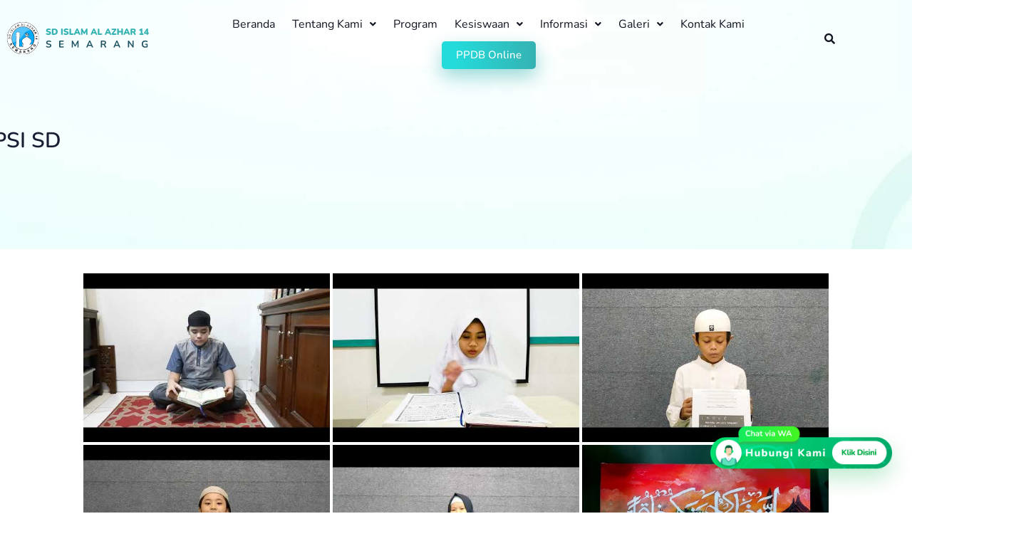

--- FILE ---
content_type: text/html; charset=UTF-8
request_url: https://sdialazhar14.sch.id/bwg_gallery/lomba-mapsi-sd/
body_size: 40747
content:
<!DOCTYPE html>
<html lang="en-US">
<head>
<meta charset="UTF-8">
<meta name="viewport" content="width=device-width, initial-scale=1">
<link rel="profile" href="https://gmpg.org/xfn/11">

<link rel="preload" href="https://sdialazhar14.sch.id/core/astra-local-fonts/nunito/XRXI3I6Li01BKofiOc5wtlZ2di8HDFwmdTQ3jw.woff2" as="font" type="font/woff2" crossorigin><meta name='robots' content='index, follow, max-image-preview:large, max-snippet:-1, max-video-preview:-1'/>

	
	<title>Lomba MAPSI SD - SD Islam Al Azhar 14</title>
	<link rel="canonical" href="https://sdialazhar14.sch.id/bwg_gallery/lomba-mapsi-sd/"/>
	<meta property="og:locale" content="en_US"/>
	<meta property="og:type" content="article"/>
	<meta property="og:title" content="Lomba MAPSI SD - SD Islam Al Azhar 14"/>
	<meta property="og:url" content="https://sdialazhar14.sch.id/bwg_gallery/lomba-mapsi-sd/"/>
	<meta property="og:site_name" content="SD Islam Al Azhar 14"/>
	<meta property="article:publisher" content="https://www.facebook.com/SD-Islam-Al-Azhar-14-Semarang-234690309902504"/>
	<meta property="article:modified_time" content="2022-03-23T00:06:42+00:00"/>
	<meta name="twitter:card" content="summary_large_image"/>
	<script type="application/ld+json" class="yoast-schema-graph">{"@context":"https://schema.org","@graph":[{"@type":"WebPage","@id":"https://sdialazhar14.sch.id/bwg_gallery/lomba-mapsi-sd/","url":"https://sdialazhar14.sch.id/bwg_gallery/lomba-mapsi-sd/","name":"Lomba MAPSI SD - SD Islam Al Azhar 14","isPartOf":{"@id":"https://sdialazhar14.sch.id/#website"},"datePublished":"2022-03-22T23:59:16+00:00","dateModified":"2022-03-23T00:06:42+00:00","breadcrumb":{"@id":"https://sdialazhar14.sch.id/bwg_gallery/lomba-mapsi-sd/#breadcrumb"},"inLanguage":"en-US","potentialAction":[{"@type":"ReadAction","target":["https://sdialazhar14.sch.id/bwg_gallery/lomba-mapsi-sd/"]}]},{"@type":"BreadcrumbList","@id":"https://sdialazhar14.sch.id/bwg_gallery/lomba-mapsi-sd/#breadcrumb","itemListElement":[{"@type":"ListItem","position":1,"name":"Home","item":"https://sdialazhar14.sch.id/"},{"@type":"ListItem","position":2,"name":"Lomba MAPSI SD"}]},{"@type":"WebSite","@id":"https://sdialazhar14.sch.id/#website","url":"https://sdialazhar14.sch.id/","name":"SD Islam Al Azhar 14","description":"Just another WordPress site","publisher":{"@id":"https://sdialazhar14.sch.id/#organization"},"potentialAction":[{"@type":"SearchAction","target":{"@type":"EntryPoint","urlTemplate":"https://sdialazhar14.sch.id/?s={search_term_string}"},"query-input":{"@type":"PropertyValueSpecification","valueRequired":true,"valueName":"search_term_string"}}],"inLanguage":"en-US"},{"@type":"Organization","@id":"https://sdialazhar14.sch.id/#organization","name":"SD Al Azhar 14 Semarang","url":"https://sdialazhar14.sch.id/","logo":{"@type":"ImageObject","inLanguage":"en-US","@id":"https://sdialazhar14.sch.id/#/schema/logo/image/","url":"https://sdialazhar14.sch.id/storage/2022/03/Group-18118.png","contentUrl":"https://sdialazhar14.sch.id/storage/2022/03/Group-18118.png","width":592,"height":132,"caption":"SD Al Azhar 14 Semarang"},"image":{"@id":"https://sdialazhar14.sch.id/#/schema/logo/image/"},"sameAs":["https://www.facebook.com/SD-Islam-Al-Azhar-14-Semarang-234690309902504","https://www.instagram.com/sdi.al.azhar.14/","https://www.youtube.com/channel/UCFGS_U7hfPY8XkwSfnrk6-w"]}]}</script>
	


<link rel="alternate" type="application/rss+xml" title="SD Islam Al Azhar 14 &raquo; Feed" href="https://sdialazhar14.sch.id/feed/"/>
<link rel="alternate" type="application/rss+xml" title="SD Islam Al Azhar 14 &raquo; Comments Feed" href="https://sdialazhar14.sch.id/comments/feed/"/>
<link rel="alternate" title="oEmbed (JSON)" type="application/json+oembed" href="https://sdialazhar14.sch.id/wp-json/oembed/1.0/embed?url=https%3A%2F%2Fsdialazhar14.sch.id%2Fbwg_gallery%2Flomba-mapsi-sd%2F"/>
<link rel="alternate" title="oEmbed (XML)" type="text/xml+oembed" href="https://sdialazhar14.sch.id/wp-json/oembed/1.0/embed?url=https%3A%2F%2Fsdialazhar14.sch.id%2Fbwg_gallery%2Flomba-mapsi-sd%2F&#038;format=xml"/>
<style id='wp-img-auto-sizes-contain-inline-css'>
img:is([sizes=auto i],[sizes^="auto," i]){contain-intrinsic-size:3000px 1500px}
/*# sourceURL=wp-img-auto-sizes-contain-inline-css */
</style>
<link rel='stylesheet' id='twb-open-sans-css' href='https://fonts.googleapis.com/css?family=Open+Sans%3A300%2C400%2C500%2C600%2C700%2C800&#038;display=swap' media='all'/>
<link rel='stylesheet' id='twbbwg-global-css' href='https://sdialazhar14.sch.id/modules/686c6d982e/booster/assets/css/global.css' media='all'/>
<link rel='stylesheet' id='mec-select2-style-css' href='https://sdialazhar14.sch.id/modules/7d397c7240/assets/packages/select2/select2.min.css' media='all'/>
<link rel='stylesheet' id='mec-font-icons-css' href='https://sdialazhar14.sch.id/modules/7d397c7240/assets/css/iconfonts.css' media='all'/>
<link rel='stylesheet' id='mec-frontend-style-css' href='https://sdialazhar14.sch.id/modules/7d397c7240/assets/css/frontend.min.css' media='all'/>
<link rel='stylesheet' id='mec-tooltip-style-css' href='https://sdialazhar14.sch.id/modules/7d397c7240/assets/packages/tooltip/tooltip.css' media='all'/>
<link rel='stylesheet' id='mec-tooltip-shadow-style-css' href='https://sdialazhar14.sch.id/modules/7d397c7240/assets/packages/tooltip/tooltipster-sideTip-shadow.min.css' media='all'/>
<link rel='stylesheet' id='featherlight-css' href='https://sdialazhar14.sch.id/modules/7d397c7240/assets/packages/featherlight/featherlight.css' media='all'/>
<link rel='stylesheet' id='mec-lity-style-css' href='https://sdialazhar14.sch.id/modules/7d397c7240/assets/packages/lity/lity.min.css' media='all'/>
<link rel='stylesheet' id='mec-general-calendar-style-css' href='https://sdialazhar14.sch.id/modules/7d397c7240/assets/css/mec-general-calendar.css' media='all'/>
<link rel='stylesheet' id='astra-theme-css-css' href='https://sdialazhar14.sch.id/views/9dbb40d076/assets/css/minified/main.min.css' media='all'/>
<style id='astra-theme-css-inline-css'>
html{font-size:93.75%;}a,.page-title{color:#000000;}a:hover,a:focus{color:#0d9b9b;}body,button,input,select,textarea,.ast-button,.ast-custom-button{font-family:'Nunito',sans-serif;font-weight:400;font-size:15px;font-size:1rem;}blockquote{color:#000000;}h1,.entry-content h1,h2,.entry-content h2,h3,.entry-content h3,h4,.entry-content h4,h5,.entry-content h5,h6,.entry-content h6,.site-title,.site-title a{font-family:'Nunito',sans-serif;font-weight:700;}.site-title{font-size:35px;font-size:2.3333333333333rem;display:none;}.ast-archive-description .ast-archive-title{font-size:40px;font-size:2.6666666666667rem;}.site-header .site-description{font-size:15px;font-size:1rem;display:none;}.entry-title{font-size:30px;font-size:2rem;}h1,.entry-content h1{font-size:40px;font-size:2.6666666666667rem;font-weight:700;font-family:'Nunito',sans-serif;}h2,.entry-content h2{font-size:30px;font-size:2rem;font-weight:700;font-family:'Nunito',sans-serif;}h3,.entry-content h3{font-size:25px;font-size:1.6666666666667rem;font-weight:700;font-family:'Nunito',sans-serif;}h4,.entry-content h4{font-size:20px;font-size:1.3333333333333rem;font-weight:700;font-family:'Nunito',sans-serif;}h5,.entry-content h5{font-size:18px;font-size:1.2rem;font-weight:700;font-family:'Nunito',sans-serif;}h6,.entry-content h6{font-size:15px;font-size:1rem;font-weight:700;font-family:'Nunito',sans-serif;}.ast-single-post .entry-title,.page-title{font-size:30px;font-size:2rem;}::selection{background-color:#101010;color:#ffffff;}body,h1,.entry-title a,.entry-content h1,h2,.entry-content h2,h3,.entry-content h3,h4,.entry-content h4,h5,.entry-content h5,h6,.entry-content h6{color:#121521;}.tagcloud a:hover,.tagcloud a:focus,.tagcloud a.current-item{color:#ffffff;border-color:#000000;background-color:#000000;}input:focus,input[type="text"]:focus,input[type="email"]:focus,input[type="url"]:focus,input[type="password"]:focus,input[type="reset"]:focus,input[type="search"]:focus,textarea:focus{border-color:#000000;}input[type="radio"]:checked,input[type=reset],input[type="checkbox"]:checked,input[type="checkbox"]:hover:checked,input[type="checkbox"]:focus:checked,input[type=range]::-webkit-slider-thumb{border-color:#000000;background-color:#000000;box-shadow:none;}.site-footer a:hover + .post-count,.site-footer a:focus + .post-count{background:#000000;border-color:#000000;}.single .nav-links .nav-previous,.single .nav-links .nav-next{color:#000000;}.entry-meta,.entry-meta *{line-height:1.45;color:#000000;}.entry-meta a:hover,.entry-meta a:hover *,.entry-meta a:focus,.entry-meta a:focus *,.page-links > .page-link,.page-links .page-link:hover,.post-navigation a:hover{color:#0d9b9b;}#cat option,.secondary .calendar_wrap thead a,.secondary .calendar_wrap thead a:visited{color:#000000;}.secondary .calendar_wrap #today,.ast-progress-val span{background:#000000;}.secondary a:hover + .post-count,.secondary a:focus + .post-count{background:#000000;border-color:#000000;}.calendar_wrap #today > a{color:#ffffff;}.page-links .page-link,.single .post-navigation a{color:#000000;}.ast-archive-title{color:#121521;}.widget-title{font-size:21px;font-size:1.4rem;color:#121521;}.ast-single-post .entry-content a,.ast-comment-content a:not(.ast-comment-edit-reply-wrap a){text-decoration:underline;}.ast-single-post .wp-block-button .wp-block-button__link,.ast-single-post .elementor-button-wrapper .elementor-button,.ast-single-post .entry-content .uagb-tab a,.ast-single-post .entry-content .uagb-ifb-cta a,.ast-single-post .entry-content .wp-block-uagb-buttons a,.ast-single-post .entry-content .uabb-module-content a,.ast-single-post .entry-content .uagb-post-grid a,.ast-single-post .entry-content .uagb-timeline a,.ast-single-post .entry-content .uagb-toc__wrap a,.ast-single-post .entry-content .uagb-taxomony-box a,.ast-single-post .entry-content .woocommerce a{text-decoration:none;}.ast-logo-title-inline .site-logo-img{padding-right:1em;}@media (max-width:921px){#ast-desktop-header{display:none;}}@media (min-width:921px){#ast-mobile-header{display:none;}}.wp-block-buttons.aligncenter{justify-content:center;}@media (min-width:1200px){.wp-block-group .has-background{padding:20px;}}@media (min-width:1200px){.ast-plain-container.ast-no-sidebar .entry-content .alignwide .wp-block-cover__inner-container,.ast-plain-container.ast-no-sidebar .entry-content .alignfull .wp-block-cover__inner-container{width:1240px;}}@media (min-width:1200px){.wp-block-cover-image.alignwide .wp-block-cover__inner-container,.wp-block-cover.alignwide .wp-block-cover__inner-container,.wp-block-cover-image.alignfull .wp-block-cover__inner-container,.wp-block-cover.alignfull .wp-block-cover__inner-container{width:100%;}}.ast-plain-container.ast-no-sidebar #primary{margin-top:0;margin-bottom:0;}@media (max-width:921px){.ast-theme-transparent-header #primary,.ast-theme-transparent-header #secondary{padding:0;}}.wp-block-columns{margin-bottom:unset;}.wp-block-image.size-full{margin:2rem 0;}.wp-block-separator.has-background{padding:0;}.wp-block-gallery{margin-bottom:1.6em;}.wp-block-group{padding-top:4em;padding-bottom:4em;}.wp-block-group__inner-container .wp-block-columns:last-child,.wp-block-group__inner-container :last-child,.wp-block-table table{margin-bottom:0;}.blocks-gallery-grid{width:100%;}.wp-block-navigation-link__content{padding:5px 0;}.wp-block-group .wp-block-group .has-text-align-center,.wp-block-group .wp-block-column .has-text-align-center{max-width:100%;}.has-text-align-center{margin:0 auto;}@media (max-width:1200px){.wp-block-group{padding:3em;}.wp-block-group .wp-block-group{padding:1.5em;}.wp-block-columns,.wp-block-column{margin:1rem 0;}}@media (min-width:921px){.wp-block-columns .wp-block-group{padding:2em;}}@media (max-width:544px){.wp-block-cover-image .wp-block-cover__inner-container,.wp-block-cover .wp-block-cover__inner-container{width:unset;}.wp-block-cover,.wp-block-cover-image{padding:2em 0;}.wp-block-group,.wp-block-cover{padding:2em;}.wp-block-media-text__media img,.wp-block-media-text__media video{width:unset;max-width:100%;}.wp-block-media-text.has-background .wp-block-media-text__content{padding:1em;}}@media (max-width:921px){.ast-plain-container.ast-no-sidebar #primary{padding:0;}}@media (min-width:544px){.entry-content .wp-block-media-text.has-media-on-the-right .wp-block-media-text__content{padding:0 8% 0 0;}.entry-content .wp-block-media-text .wp-block-media-text__content{padding:0 0 0 8%;}.ast-plain-container .site-content .entry-content .has-custom-content-position.is-position-bottom-left > *,.ast-plain-container .site-content .entry-content .has-custom-content-position.is-position-bottom-right > *,.ast-plain-container .site-content .entry-content .has-custom-content-position.is-position-top-left > *,.ast-plain-container .site-content .entry-content .has-custom-content-position.is-position-top-right > *,.ast-plain-container .site-content .entry-content .has-custom-content-position.is-position-center-right > *,.ast-plain-container .site-content .entry-content .has-custom-content-position.is-position-center-left > *{margin:0;}}@media (max-width:544px){.entry-content .wp-block-media-text .wp-block-media-text__content{padding:8% 0;}.wp-block-media-text .wp-block-media-text__media img{width:auto;max-width:100%;}}.wp-block-button.is-style-outline .wp-block-button__link{border-color:#101010;}.wp-block-button.is-style-outline > .wp-block-button__link:not(.has-text-color),.wp-block-button.wp-block-button__link.is-style-outline:not(.has-text-color){color:#101010;}.wp-block-button.is-style-outline .wp-block-button__link:hover,.wp-block-button.is-style-outline .wp-block-button__link:focus{color:#ffffff !important;background-color:#0d9b9b;border-color:#0d9b9b;}.post-page-numbers.current .page-link,.ast-pagination .page-numbers.current{color:#ffffff;border-color:#101010;background-color:#101010;border-radius:2px;}@media (min-width:544px){.entry-content > .alignleft{margin-right:20px;}.entry-content > .alignright{margin-left:20px;}}h1.widget-title{font-weight:700;}h2.widget-title{font-weight:700;}h3.widget-title{font-weight:700;}@media (max-width:921px){.ast-separate-container .ast-article-post,.ast-separate-container .ast-article-single{padding:1.5em 2.14em;}.ast-separate-container #primary,.ast-separate-container #secondary{padding:1.5em 0;}#primary,#secondary{padding:1.5em 0;margin:0;}.ast-left-sidebar #content > .ast-container{display:flex;flex-direction:column-reverse;width:100%;}.ast-author-box img.avatar{margin:20px 0 0 0;}}@media (min-width:922px){.ast-separate-container.ast-right-sidebar #primary,.ast-separate-container.ast-left-sidebar #primary{border:0;}.search-no-results.ast-separate-container #primary{margin-bottom:4em;}}.wp-block-button .wp-block-button__link{color:#ffffff;}.wp-block-button .wp-block-button__link:hover,.wp-block-button .wp-block-button__link:focus{color:#ffffff;background-color:#0d9b9b;border-color:#0d9b9b;}.wp-block-button .wp-block-button__link{border-style:solid;border-color:#101010;background-color:#101010;color:#ffffff;font-family:inherit;font-weight:inherit;line-height:1;border-radius:2px;}.wp-block-buttons .wp-block-button .wp-block-button__link{padding-top:15px;padding-right:30px;padding-bottom:15px;padding-left:30px;}@media (max-width:921px){.wp-block-button .wp-block-button__link{padding-top:14px;padding-right:28px;padding-bottom:14px;padding-left:28px;}}@media (max-width:544px){.wp-block-button .wp-block-button__link{padding-top:12px;padding-right:24px;padding-bottom:12px;padding-left:24px;}}.menu-toggle,button,.ast-button,.ast-custom-button,.button,input#submit,input[type="button"],input[type="submit"],input[type="reset"],form[CLASS*="wp-block-search__"].wp-block-search .wp-block-search__inside-wrapper .wp-block-search__button,body .wp-block-file .wp-block-file__button{border-style:solid;border-top-width:0;border-right-width:0;border-left-width:0;border-bottom-width:0;color:#ffffff;border-color:#101010;background-color:#101010;border-radius:2px;padding-top:15px;padding-right:30px;padding-bottom:15px;padding-left:30px;font-family:inherit;font-weight:inherit;line-height:1;}button:focus,.menu-toggle:hover,button:hover,.ast-button:hover,.ast-custom-button:hover .button:hover,.ast-custom-button:hover ,input[type=reset]:hover,input[type=reset]:focus,input#submit:hover,input#submit:focus,input[type="button"]:hover,input[type="button"]:focus,input[type="submit"]:hover,input[type="submit"]:focus,form[CLASS*="wp-block-search__"].wp-block-search .wp-block-search__inside-wrapper .wp-block-search__button:hover,form[CLASS*="wp-block-search__"].wp-block-search .wp-block-search__inside-wrapper .wp-block-search__button:focus,body .wp-block-file .wp-block-file__button:hover,body .wp-block-file .wp-block-file__button:focus{color:#ffffff;background-color:#0d9b9b;border-color:#0d9b9b;}@media (min-width:544px){.ast-container{max-width:100%;}}@media (max-width:544px){.ast-separate-container .ast-article-post,.ast-separate-container .ast-article-single,.ast-separate-container .comments-title,.ast-separate-container .ast-archive-description{padding:1.5em 1em;}.ast-separate-container #content .ast-container{padding-left:0.54em;padding-right:0.54em;}.ast-separate-container .ast-comment-list li.depth-1{padding:1.5em 1em;margin-bottom:1.5em;}.ast-separate-container .ast-comment-list .bypostauthor{padding:.5em;}.ast-search-menu-icon.ast-dropdown-active .search-field{width:170px;}.menu-toggle,button,.ast-button,.button,input#submit,input[type="button"],input[type="submit"],input[type="reset"]{padding-top:12px;padding-right:24px;padding-bottom:12px;padding-left:24px;}}@media (max-width:921px){.menu-toggle,button,.ast-button,.button,input#submit,input[type="button"],input[type="submit"],input[type="reset"]{padding-top:14px;padding-right:28px;padding-bottom:14px;padding-left:28px;}.ast-mobile-header-stack .main-header-bar .ast-search-menu-icon{display:inline-block;}.ast-header-break-point.ast-header-custom-item-outside .ast-mobile-header-stack .main-header-bar .ast-search-icon{margin:0;}.ast-comment-avatar-wrap img{max-width:2.5em;}.ast-separate-container .ast-comment-list li.depth-1{padding:1.5em 2.14em;}.ast-separate-container .comment-respond{padding:2em 2.14em;}.ast-comment-meta{padding:0 1.8888em 1.3333em;}}.ast-separate-container{background-color:#ffffff;;background-image:none;;}.entry-content > .wp-block-group,.entry-content > .wp-block-media-text,.entry-content > .wp-block-cover,.entry-content > .wp-block-columns{max-width:58em;width:calc(100% - 4em);margin-left:auto;margin-right:auto;}.entry-content [class*="__inner-container"] > .alignfull{max-width:100%;margin-left:0;margin-right:0;}.entry-content [class*="__inner-container"] > *:not(.alignwide):not(.alignfull):not(.alignleft):not(.alignright){margin-left:auto;margin-right:auto;}.entry-content [class*="__inner-container"] > *:not(.alignwide):not(p):not(.alignfull):not(.alignleft):not(.alignright):not(.is-style-wide):not(iframe){max-width:50rem;width:100%;}@media (min-width:921px){.entry-content > .wp-block-group.alignwide.has-background,.entry-content > .wp-block-group.alignfull.has-background,.entry-content > .wp-block-cover.alignwide,.entry-content > .wp-block-cover.alignfull,.entry-content > .wp-block-columns.has-background.alignwide,.entry-content > .wp-block-columns.has-background.alignfull{margin-top:0;margin-bottom:0;padding:6em 4em;}.entry-content > .wp-block-columns.has-background{margin-bottom:0;}}@media (min-width:1200px){.entry-content .alignfull p{max-width:1200px;}.entry-content .alignfull{max-width:100%;width:100%;}.ast-page-builder-template .entry-content .alignwide,.entry-content [class*="__inner-container"] > .alignwide{max-width:1200px;margin-left:0;margin-right:0;}.entry-content .alignfull [class*="__inner-container"] > .alignwide{max-width:80rem;}}@media (min-width:545px){.site-main .entry-content > .alignwide{margin:0 auto;}.wp-block-group.has-background,.entry-content > .wp-block-cover,.entry-content > .wp-block-columns.has-background{padding:4em;margin-top:0;margin-bottom:0;}.entry-content .wp-block-media-text.alignfull .wp-block-media-text__content,.entry-content .wp-block-media-text.has-background .wp-block-media-text__content{padding:0 8%;}}@media (max-width:921px){.site-title{display:none;}.ast-archive-description .ast-archive-title{font-size:40px;}.site-header .site-description{display:none;}.entry-title{font-size:30px;}h1,.entry-content h1{font-size:30px;}h2,.entry-content h2{font-size:25px;}h3,.entry-content h3{font-size:20px;}.ast-single-post .entry-title,.page-title{font-size:30px;}}@media (max-width:544px){.site-title{display:none;}.ast-archive-description .ast-archive-title{font-size:40px;}.site-header .site-description{display:none;}.entry-title{font-size:30px;}h1,.entry-content h1{font-size:30px;}h2,.entry-content h2{font-size:25px;}h3,.entry-content h3{font-size:20px;}.ast-single-post .entry-title,.page-title{font-size:30px;}}@media (max-width:921px){html{font-size:85.5%;}}@media (max-width:544px){html{font-size:85.5%;}}@media (min-width:922px){.ast-container{max-width:1240px;}}@media (min-width:922px){.site-content .ast-container{display:flex;}}@media (max-width:921px){.site-content .ast-container{flex-direction:column;}}@media (min-width:922px){.single-post .site-content > .ast-container{max-width:900px;}}@media (min-width:922px){.main-header-menu .sub-menu .menu-item.ast-left-align-sub-menu:hover > .sub-menu,.main-header-menu .sub-menu .menu-item.ast-left-align-sub-menu.focus > .sub-menu{margin-left:-0px;}}.wp-block-search {margin-bottom: 20px;}.wp-block-site-tagline {margin-top: 20px;}form.wp-block-search .wp-block-search__input,.wp-block-search.wp-block-search__button-inside .wp-block-search__inside-wrapper,.wp-block-search.wp-block-search__button-inside .wp-block-search__inside-wrapper {border-color: #eaeaea;background: #fafafa;}.wp-block-search.wp-block-search__button-inside .wp-block-search__inside-wrapper .wp-block-search__input:focus,.wp-block-loginout input:focus {outline: thin dotted;}.wp-block-loginout input:focus {border-color: transparent;} form.wp-block-search .wp-block-search__inside-wrapper .wp-block-search__input {padding: 12px;}form.wp-block-search .wp-block-search__button svg {fill: currentColor;width: 20px;height: 20px;}.wp-block-loginout p label {display: block;}.wp-block-loginout p:not(.login-remember):not(.login-submit) input {width: 100%;}.wp-block-loginout .login-remember input {width: 1.1rem;height: 1.1rem;margin: 0 5px 4px 0;vertical-align: middle;}body .wp-block-file .wp-block-file__button {text-decoration: none;}blockquote {padding: 0 1.2em 1.2em;}.wp-block-file {display: flex;align-items: center;flex-wrap: wrap;justify-content: space-between;}.wp-block-pullquote {border: none;}.wp-block-pullquote blockquote::before {content: "\201D";font-family: "Helvetica",sans-serif;display: flex;transform: rotate( 180deg );font-size: 6rem;font-style: normal;line-height: 1;font-weight: bold;align-items: center;justify-content: center;}figure.wp-block-pullquote.is-style-solid-color blockquote {max-width: 100%;text-align: inherit;}ul.wp-block-categories-list.wp-block-categories,ul.wp-block-archives-list.wp-block-archives {list-style-type: none;}.wp-block-button__link {border: 2px solid currentColor;}ul,ol {margin-left: 20px;}figure.alignright figcaption {text-align: right;}:root .has-ast-global-color-0-color{color:var(--ast-global-color-0);}:root .has-ast-global-color-0-background-color{background-color:var(--ast-global-color-0);}:root .wp-block-button .has-ast-global-color-0-color{color:var(--ast-global-color-0);}:root .wp-block-button .has-ast-global-color-0-background-color{background-color:var(--ast-global-color-0);}:root .has-ast-global-color-1-color{color:var(--ast-global-color-1);}:root .has-ast-global-color-1-background-color{background-color:var(--ast-global-color-1);}:root .wp-block-button .has-ast-global-color-1-color{color:var(--ast-global-color-1);}:root .wp-block-button .has-ast-global-color-1-background-color{background-color:var(--ast-global-color-1);}:root .has-ast-global-color-2-color{color:var(--ast-global-color-2);}:root .has-ast-global-color-2-background-color{background-color:var(--ast-global-color-2);}:root .wp-block-button .has-ast-global-color-2-color{color:var(--ast-global-color-2);}:root .wp-block-button .has-ast-global-color-2-background-color{background-color:var(--ast-global-color-2);}:root .has-ast-global-color-3-color{color:var(--ast-global-color-3);}:root .has-ast-global-color-3-background-color{background-color:var(--ast-global-color-3);}:root .wp-block-button .has-ast-global-color-3-color{color:var(--ast-global-color-3);}:root .wp-block-button .has-ast-global-color-3-background-color{background-color:var(--ast-global-color-3);}:root .has-ast-global-color-4-color{color:var(--ast-global-color-4);}:root .has-ast-global-color-4-background-color{background-color:var(--ast-global-color-4);}:root .wp-block-button .has-ast-global-color-4-color{color:var(--ast-global-color-4);}:root .wp-block-button .has-ast-global-color-4-background-color{background-color:var(--ast-global-color-4);}:root .has-ast-global-color-5-color{color:var(--ast-global-color-5);}:root .has-ast-global-color-5-background-color{background-color:var(--ast-global-color-5);}:root .wp-block-button .has-ast-global-color-5-color{color:var(--ast-global-color-5);}:root .wp-block-button .has-ast-global-color-5-background-color{background-color:var(--ast-global-color-5);}:root .has-ast-global-color-6-color{color:var(--ast-global-color-6);}:root .has-ast-global-color-6-background-color{background-color:var(--ast-global-color-6);}:root .wp-block-button .has-ast-global-color-6-color{color:var(--ast-global-color-6);}:root .wp-block-button .has-ast-global-color-6-background-color{background-color:var(--ast-global-color-6);}:root .has-ast-global-color-7-color{color:var(--ast-global-color-7);}:root .has-ast-global-color-7-background-color{background-color:var(--ast-global-color-7);}:root .wp-block-button .has-ast-global-color-7-color{color:var(--ast-global-color-7);}:root .wp-block-button .has-ast-global-color-7-background-color{background-color:var(--ast-global-color-7);}:root .has-ast-global-color-8-color{color:var(--ast-global-color-8);}:root .has-ast-global-color-8-background-color{background-color:var(--ast-global-color-8);}:root .wp-block-button .has-ast-global-color-8-color{color:var(--ast-global-color-8);}:root .wp-block-button .has-ast-global-color-8-background-color{background-color:var(--ast-global-color-8);}:root{--ast-global-color-0:#0170B9;--ast-global-color-1:#3a3a3a;--ast-global-color-2:#3a3a3a;--ast-global-color-3:#4B4F58;--ast-global-color-4:#F5F5F5;--ast-global-color-5:#FFFFFF;--ast-global-color-6:#F2F5F7;--ast-global-color-7:#424242;--ast-global-color-8:#000000;}.ast-breadcrumbs .trail-browse,.ast-breadcrumbs .trail-items,.ast-breadcrumbs .trail-items li{display:inline-block;margin:0;padding:0;border:none;background:inherit;text-indent:0;}.ast-breadcrumbs .trail-browse{font-size:inherit;font-style:inherit;font-weight:inherit;color:inherit;}.ast-breadcrumbs .trail-items{list-style:none;}.trail-items li::after{padding:0 0.3em;content:"\00bb";}.trail-items li:last-of-type::after{display:none;}.trail-items li::after{content:"\003E";}.ast-breadcrumbs-wrapper,.ast-breadcrumbs-wrapper a{font-family:inherit;font-weight:inherit;}.ast-breadcrumbs-wrapper{text-align:left;}.ast-default-menu-enable.ast-main-header-nav-open.ast-header-break-point .main-header-bar.ast-header-breadcrumb,.ast-main-header-nav-open .main-header-bar.ast-header-breadcrumb{padding-top:1em;padding-bottom:1em;}.ast-header-break-point .main-header-bar.ast-header-breadcrumb{border-bottom-width:1px;border-bottom-color:#eaeaea;border-bottom-style:solid;}.ast-breadcrumbs-wrapper{line-height:1.4;}.ast-breadcrumbs-wrapper .rank-math-breadcrumb p{margin-bottom:0px;}.ast-breadcrumbs-wrapper{display:block;width:100%;}h1,.entry-content h1,h2,.entry-content h2,h3,.entry-content h3,h4,.entry-content h4,h5,.entry-content h5,h6,.entry-content h6{color:#121521;}.entry-title a{color:#121521;}@media (max-width:921px){.ast-builder-grid-row-container.ast-builder-grid-row-tablet-3-firstrow .ast-builder-grid-row > *:first-child,.ast-builder-grid-row-container.ast-builder-grid-row-tablet-3-lastrow .ast-builder-grid-row > *:last-child{grid-column:1 / -1;}}@media (max-width:544px){.ast-builder-grid-row-container.ast-builder-grid-row-mobile-3-firstrow .ast-builder-grid-row > *:first-child,.ast-builder-grid-row-container.ast-builder-grid-row-mobile-3-lastrow .ast-builder-grid-row > *:last-child{grid-column:1 / -1;}}.ast-builder-layout-element[data-section="title_tagline"]{display:flex;}@media (max-width:921px){.ast-header-break-point .ast-builder-layout-element[data-section="title_tagline"]{display:flex;}}@media (max-width:544px){.ast-header-break-point .ast-builder-layout-element[data-section="title_tagline"]{display:flex;}}.ast-builder-menu-1{font-family:inherit;font-weight:inherit;}.ast-builder-menu-1 .sub-menu,.ast-builder-menu-1 .inline-on-mobile .sub-menu{border-top-width:2px;border-bottom-width:0px;border-right-width:0px;border-left-width:0px;border-color:#101010;border-style:solid;border-radius:0px;}.ast-builder-menu-1 .main-header-menu > .menu-item > .sub-menu,.ast-builder-menu-1 .main-header-menu > .menu-item > .astra-full-megamenu-wrapper{margin-top:0px;}.ast-desktop .ast-builder-menu-1 .main-header-menu > .menu-item > .sub-menu:before,.ast-desktop .ast-builder-menu-1 .main-header-menu > .menu-item > .astra-full-megamenu-wrapper:before{height:calc( 0px + 5px );}.ast-desktop .ast-builder-menu-1 .menu-item .sub-menu .menu-link{border-style:none;}@media (max-width:921px){.ast-header-break-point .ast-builder-menu-1 .menu-item.menu-item-has-children > .ast-menu-toggle{top:0;}.ast-builder-menu-1 .menu-item-has-children > .menu-link:after{content:unset;}}@media (max-width:544px){.ast-header-break-point .ast-builder-menu-1 .menu-item.menu-item-has-children > .ast-menu-toggle{top:0;}}.ast-builder-menu-1{display:flex;}@media (max-width:921px){.ast-header-break-point .ast-builder-menu-1{display:flex;}}@media (max-width:544px){.ast-header-break-point .ast-builder-menu-1{display:flex;}}.site-below-footer-wrap{padding-top:20px;padding-bottom:20px;}.site-below-footer-wrap[data-section="section-below-footer-builder"]{background-color:#eeeeee;;min-height:80px;}.site-below-footer-wrap[data-section="section-below-footer-builder"] .ast-builder-grid-row{max-width:1200px;margin-left:auto;margin-right:auto;}.site-below-footer-wrap[data-section="section-below-footer-builder"] .ast-builder-grid-row,.site-below-footer-wrap[data-section="section-below-footer-builder"] .site-footer-section{align-items:flex-start;}.site-below-footer-wrap[data-section="section-below-footer-builder"].ast-footer-row-inline .site-footer-section{display:flex;margin-bottom:0;}.ast-builder-grid-row-full .ast-builder-grid-row{grid-template-columns:1fr;}@media (max-width:921px){.site-below-footer-wrap[data-section="section-below-footer-builder"].ast-footer-row-tablet-inline .site-footer-section{display:flex;margin-bottom:0;}.site-below-footer-wrap[data-section="section-below-footer-builder"].ast-footer-row-tablet-stack .site-footer-section{display:block;margin-bottom:10px;}.ast-builder-grid-row-container.ast-builder-grid-row-tablet-full .ast-builder-grid-row{grid-template-columns:1fr;}}@media (max-width:544px){.site-below-footer-wrap[data-section="section-below-footer-builder"].ast-footer-row-mobile-inline .site-footer-section{display:flex;margin-bottom:0;}.site-below-footer-wrap[data-section="section-below-footer-builder"].ast-footer-row-mobile-stack .site-footer-section{display:block;margin-bottom:10px;}.ast-builder-grid-row-container.ast-builder-grid-row-mobile-full .ast-builder-grid-row{grid-template-columns:1fr;}}.site-below-footer-wrap[data-section="section-below-footer-builder"]{display:grid;}@media (max-width:921px){.ast-header-break-point .site-below-footer-wrap[data-section="section-below-footer-builder"]{display:grid;}}@media (max-width:544px){.ast-header-break-point .site-below-footer-wrap[data-section="section-below-footer-builder"]{display:grid;}}.ast-footer-copyright{text-align:center;}.ast-footer-copyright {color:#121521;}@media (max-width:921px){.ast-footer-copyright{text-align:center;}}@media (max-width:544px){.ast-footer-copyright{text-align:center;}}.ast-footer-copyright.ast-builder-layout-element{display:flex;}@media (max-width:921px){.ast-header-break-point .ast-footer-copyright.ast-builder-layout-element{display:flex;}}@media (max-width:544px){.ast-header-break-point .ast-footer-copyright.ast-builder-layout-element{display:flex;}}.elementor-template-full-width .ast-container{display:block;}@media (max-width:544px){.elementor-element .elementor-wc-products .woocommerce[class*="columns-"] ul.products li.product{width:auto;margin:0;}.elementor-element .woocommerce .woocommerce-result-count{float:none;}}.ast-header-break-point .main-header-bar{border-bottom-width:1px;}@media (min-width:922px){.main-header-bar{border-bottom-width:1px;}}.main-header-menu .menu-item, #astra-footer-menu .menu-item, .main-header-bar .ast-masthead-custom-menu-items{-js-display:flex;display:flex;-webkit-box-pack:center;-webkit-justify-content:center;-moz-box-pack:center;-ms-flex-pack:center;justify-content:center;-webkit-box-orient:vertical;-webkit-box-direction:normal;-webkit-flex-direction:column;-moz-box-orient:vertical;-moz-box-direction:normal;-ms-flex-direction:column;flex-direction:column;}.main-header-menu > .menu-item > .menu-link, #astra-footer-menu > .menu-item > .menu-link{height:100%;-webkit-box-align:center;-webkit-align-items:center;-moz-box-align:center;-ms-flex-align:center;align-items:center;-js-display:flex;display:flex;}.ast-header-break-point .main-navigation ul .menu-item .menu-link .icon-arrow:first-of-type svg{top:.2em;margin-top:0px;margin-left:0px;width:.65em;transform:translate(0, -2px) rotateZ(270deg);}.ast-mobile-popup-content .ast-submenu-expanded > .ast-menu-toggle{transform:rotateX(180deg);}.ast-separate-container .blog-layout-1, .ast-separate-container .blog-layout-2, .ast-separate-container .blog-layout-3{background-color:transparent;background-image:none;}.ast-separate-container .ast-article-post{background-color:var(--ast-global-color-5);;background-image:none;;}@media (max-width:921px){.ast-separate-container .ast-article-post{background-color:var(--ast-global-color-5);;background-image:none;;}}@media (max-width:544px){.ast-separate-container .ast-article-post{background-color:var(--ast-global-color-5);;background-image:none;;}}.ast-separate-container .ast-article-single:not(.ast-related-post), .ast-separate-container .comments-area .comment-respond,.ast-separate-container .comments-area .ast-comment-list li, .ast-separate-container .ast-woocommerce-container, .ast-separate-container .error-404, .ast-separate-container .no-results, .single.ast-separate-container .ast-author-meta, .ast-separate-container .related-posts-title-wrapper, .ast-separate-container.ast-two-container #secondary .widget,.ast-separate-container .comments-count-wrapper, .ast-box-layout.ast-plain-container .site-content,.ast-padded-layout.ast-plain-container .site-content, .ast-separate-container .comments-area .comments-title{background-color:var(--ast-global-color-5);;background-image:none;;}@media (max-width:921px){.ast-separate-container .ast-article-single:not(.ast-related-post), .ast-separate-container .comments-area .comment-respond,.ast-separate-container .comments-area .ast-comment-list li, .ast-separate-container .ast-woocommerce-container, .ast-separate-container .error-404, .ast-separate-container .no-results, .single.ast-separate-container .ast-author-meta, .ast-separate-container .related-posts-title-wrapper, .ast-separate-container.ast-two-container #secondary .widget,.ast-separate-container .comments-count-wrapper, .ast-box-layout.ast-plain-container .site-content,.ast-padded-layout.ast-plain-container .site-content, .ast-separate-container .comments-area .comments-title{background-color:var(--ast-global-color-5);;background-image:none;;}}@media (max-width:544px){.ast-separate-container .ast-article-single:not(.ast-related-post), .ast-separate-container .comments-area .comment-respond,.ast-separate-container .comments-area .ast-comment-list li, .ast-separate-container .ast-woocommerce-container, .ast-separate-container .error-404, .ast-separate-container .no-results, .single.ast-separate-container .ast-author-meta, .ast-separate-container .related-posts-title-wrapper, .ast-separate-container.ast-two-container #secondary .widget,.ast-separate-container .comments-count-wrapper, .ast-box-layout.ast-plain-container .site-content,.ast-padded-layout.ast-plain-container .site-content, .ast-separate-container .comments-area .comments-title{background-color:var(--ast-global-color-5);;background-image:none;;}}.ast-plain-container, .ast-page-builder-template{background-color:var(--ast-global-color-5);;background-image:none;;}@media (max-width:921px){.ast-plain-container, .ast-page-builder-template{background-color:var(--ast-global-color-5);;background-image:none;;}}@media (max-width:544px){.ast-plain-container, .ast-page-builder-template{background-color:var(--ast-global-color-5);;background-image:none;;}}.ast-mobile-header-content > *,.ast-desktop-header-content > * {padding: 10px 0;height: auto;}.ast-mobile-header-content > *:first-child,.ast-desktop-header-content > *:first-child {padding-top: 10px;}.ast-mobile-header-content > .ast-builder-menu,.ast-desktop-header-content > .ast-builder-menu {padding-top: 0;}.ast-mobile-header-content > *:last-child,.ast-desktop-header-content > *:last-child {padding-bottom: 0;}.ast-mobile-header-content .ast-search-menu-icon.ast-inline-search label,.ast-desktop-header-content .ast-search-menu-icon.ast-inline-search label {width: 100%;}.ast-desktop-header-content .main-header-bar-navigation .ast-submenu-expanded > .ast-menu-toggle::before {transform: rotateX(180deg);}#ast-desktop-header .ast-desktop-header-content,.ast-mobile-header-content .ast-search-icon,.ast-desktop-header-content .ast-search-icon,.ast-mobile-header-wrap .ast-mobile-header-content,.ast-main-header-nav-open.ast-popup-nav-open .ast-mobile-header-wrap .ast-mobile-header-content,.ast-main-header-nav-open.ast-popup-nav-open .ast-desktop-header-content {display: none;}.ast-main-header-nav-open.ast-header-break-point #ast-desktop-header .ast-desktop-header-content,.ast-main-header-nav-open.ast-header-break-point .ast-mobile-header-wrap .ast-mobile-header-content {display: block;}.ast-desktop .ast-desktop-header-content .astra-menu-animation-slide-up > .menu-item > .sub-menu,.ast-desktop .ast-desktop-header-content .astra-menu-animation-slide-up > .menu-item .menu-item > .sub-menu,.ast-desktop .ast-desktop-header-content .astra-menu-animation-slide-down > .menu-item > .sub-menu,.ast-desktop .ast-desktop-header-content .astra-menu-animation-slide-down > .menu-item .menu-item > .sub-menu,.ast-desktop .ast-desktop-header-content .astra-menu-animation-fade > .menu-item > .sub-menu,.ast-desktop .ast-desktop-header-content .astra-menu-animation-fade > .menu-item .menu-item > .sub-menu {opacity: 1;visibility: visible;}.ast-hfb-header.ast-default-menu-enable.ast-header-break-point .ast-mobile-header-wrap .ast-mobile-header-content .main-header-bar-navigation {width: unset;margin: unset;}.ast-mobile-header-content.content-align-flex-end .main-header-bar-navigation .menu-item-has-children > .ast-menu-toggle,.ast-desktop-header-content.content-align-flex-end .main-header-bar-navigation .menu-item-has-children > .ast-menu-toggle {left: calc( 20px - 0.907em);}.ast-mobile-header-content .ast-search-menu-icon,.ast-mobile-header-content .ast-search-menu-icon.slide-search,.ast-desktop-header-content .ast-search-menu-icon,.ast-desktop-header-content .ast-search-menu-icon.slide-search {width: 100%;position: relative;display: block;right: auto;transform: none;}.ast-mobile-header-content .ast-search-menu-icon.slide-search .search-form,.ast-mobile-header-content .ast-search-menu-icon .search-form,.ast-desktop-header-content .ast-search-menu-icon.slide-search .search-form,.ast-desktop-header-content .ast-search-menu-icon .search-form {right: 0;visibility: visible;opacity: 1;position: relative;top: auto;transform: none;padding: 0;display: block;overflow: hidden;}.ast-mobile-header-content .ast-search-menu-icon.ast-inline-search .search-field,.ast-mobile-header-content .ast-search-menu-icon .search-field,.ast-desktop-header-content .ast-search-menu-icon.ast-inline-search .search-field,.ast-desktop-header-content .ast-search-menu-icon .search-field {width: 100%;padding-right: 5.5em;}.ast-mobile-header-content .ast-search-menu-icon .search-submit,.ast-desktop-header-content .ast-search-menu-icon .search-submit {display: block;position: absolute;height: 100%;top: 0;right: 0;padding: 0 1em;border-radius: 0;}.ast-hfb-header.ast-default-menu-enable.ast-header-break-point .ast-mobile-header-wrap .ast-mobile-header-content .main-header-bar-navigation ul .sub-menu .menu-link {padding-left: 30px;}.ast-hfb-header.ast-default-menu-enable.ast-header-break-point .ast-mobile-header-wrap .ast-mobile-header-content .main-header-bar-navigation .sub-menu .menu-item .menu-item .menu-link {padding-left: 40px;}.ast-mobile-popup-drawer.active .ast-mobile-popup-inner{background-color:#ffffff;;}.ast-mobile-header-wrap .ast-mobile-header-content, .ast-desktop-header-content{background-color:#ffffff;;}.ast-mobile-popup-content > *, .ast-mobile-header-content > *, .ast-desktop-popup-content > *, .ast-desktop-header-content > *{padding-top:0px;padding-bottom:0px;}.content-align-flex-start .ast-builder-layout-element{justify-content:flex-start;}.content-align-flex-start .main-header-menu{text-align:left;}.ast-mobile-popup-drawer.active .menu-toggle-close{color:#3a3a3a;}.ast-mobile-header-wrap .ast-primary-header-bar,.ast-primary-header-bar .site-primary-header-wrap{min-height:70px;}.ast-desktop .ast-primary-header-bar .main-header-menu > .menu-item{line-height:70px;}@media (max-width:921px){#masthead .ast-mobile-header-wrap .ast-primary-header-bar,#masthead .ast-mobile-header-wrap .ast-below-header-bar{padding-left:20px;padding-right:20px;}}.ast-header-break-point .ast-primary-header-bar{border-bottom-width:1px;border-bottom-color:#eaeaea;border-bottom-style:solid;}@media (min-width:922px){.ast-primary-header-bar{border-bottom-width:1px;border-bottom-color:#eaeaea;border-bottom-style:solid;}}.ast-primary-header-bar{background-color:#ffffff;;}.ast-primary-header-bar{display:block;}@media (max-width:921px){.ast-header-break-point .ast-primary-header-bar{display:grid;}}@media (max-width:544px){.ast-header-break-point .ast-primary-header-bar{display:grid;}}[data-section="section-header-mobile-trigger"] .ast-button-wrap .ast-mobile-menu-trigger-minimal{color:#101010;border:none;background:transparent;}[data-section="section-header-mobile-trigger"] .ast-button-wrap .mobile-menu-toggle-icon .ast-mobile-svg{width:20px;height:20px;fill:#101010;}[data-section="section-header-mobile-trigger"] .ast-button-wrap .mobile-menu-wrap .mobile-menu{color:#101010;}.ast-builder-menu-mobile .main-navigation .menu-item > .menu-link{font-family:inherit;font-weight:inherit;}.ast-builder-menu-mobile .main-navigation .menu-item.menu-item-has-children > .ast-menu-toggle{top:0;}.ast-builder-menu-mobile .main-navigation .menu-item-has-children > .menu-link:after{content:unset;}.ast-hfb-header .ast-builder-menu-mobile .main-header-menu, .ast-hfb-header .ast-builder-menu-mobile .main-navigation .menu-item .menu-link, .ast-hfb-header .ast-builder-menu-mobile .main-navigation .menu-item .sub-menu .menu-link{border-style:none;}.ast-builder-menu-mobile .main-navigation .menu-item.menu-item-has-children > .ast-menu-toggle{top:0;}@media (max-width:921px){.ast-builder-menu-mobile .main-navigation .menu-item.menu-item-has-children > .ast-menu-toggle{top:0;}.ast-builder-menu-mobile .main-navigation .menu-item-has-children > .menu-link:after{content:unset;}}@media (max-width:544px){.ast-builder-menu-mobile .main-navigation .menu-item.menu-item-has-children > .ast-menu-toggle{top:0;}}.ast-builder-menu-mobile .main-navigation{display:block;}@media (max-width:921px){.ast-header-break-point .ast-builder-menu-mobile .main-navigation{display:block;}}@media (max-width:544px){.ast-header-break-point .ast-builder-menu-mobile .main-navigation{display:block;}}:root{--e-global-color-astglobalcolor0:#0170B9;--e-global-color-astglobalcolor1:#3a3a3a;--e-global-color-astglobalcolor2:#3a3a3a;--e-global-color-astglobalcolor3:#4B4F58;--e-global-color-astglobalcolor4:#F5F5F5;--e-global-color-astglobalcolor5:#FFFFFF;--e-global-color-astglobalcolor6:#F2F5F7;--e-global-color-astglobalcolor7:#424242;--e-global-color-astglobalcolor8:#000000;}
/*# sourceURL=astra-theme-css-inline-css */
</style>
<link rel='stylesheet' id='astra-google-fonts-css' href='https://sdialazhar14.sch.id/core/astra-local-fonts/astra-local-fonts.css' media='all'/>
<link rel='stylesheet' id='hfe-widgets-style-css' href='https://sdialazhar14.sch.id/modules/19264a84a8/inc/widgets-css/frontend.css' media='all'/>
<style id='wp-emoji-styles-inline-css'>

	img.wp-smiley, img.emoji {
		display: inline !important;
		border: none !important;
		box-shadow: none !important;
		height: 1em !important;
		width: 1em !important;
		margin: 0 0.07em !important;
		vertical-align: -0.1em !important;
		background: none !important;
		padding: 0 !important;
	}
/*# sourceURL=wp-emoji-styles-inline-css */
</style>
<link rel='stylesheet' id='wp-block-library-css' href='https://sdialazhar14.sch.id/lib/css/dist/block-library/style.min.css' media='all'/>
<style id='global-styles-inline-css'>
:root{--wp--preset--aspect-ratio--square: 1;--wp--preset--aspect-ratio--4-3: 4/3;--wp--preset--aspect-ratio--3-4: 3/4;--wp--preset--aspect-ratio--3-2: 3/2;--wp--preset--aspect-ratio--2-3: 2/3;--wp--preset--aspect-ratio--16-9: 16/9;--wp--preset--aspect-ratio--9-16: 9/16;--wp--preset--color--black: #000000;--wp--preset--color--cyan-bluish-gray: #abb8c3;--wp--preset--color--white: #ffffff;--wp--preset--color--pale-pink: #f78da7;--wp--preset--color--vivid-red: #cf2e2e;--wp--preset--color--luminous-vivid-orange: #ff6900;--wp--preset--color--luminous-vivid-amber: #fcb900;--wp--preset--color--light-green-cyan: #7bdcb5;--wp--preset--color--vivid-green-cyan: #00d084;--wp--preset--color--pale-cyan-blue: #8ed1fc;--wp--preset--color--vivid-cyan-blue: #0693e3;--wp--preset--color--vivid-purple: #9b51e0;--wp--preset--color--ast-global-color-0: var(--ast-global-color-0);--wp--preset--color--ast-global-color-1: var(--ast-global-color-1);--wp--preset--color--ast-global-color-2: var(--ast-global-color-2);--wp--preset--color--ast-global-color-3: var(--ast-global-color-3);--wp--preset--color--ast-global-color-4: var(--ast-global-color-4);--wp--preset--color--ast-global-color-5: var(--ast-global-color-5);--wp--preset--color--ast-global-color-6: var(--ast-global-color-6);--wp--preset--color--ast-global-color-7: var(--ast-global-color-7);--wp--preset--color--ast-global-color-8: var(--ast-global-color-8);--wp--preset--gradient--vivid-cyan-blue-to-vivid-purple: linear-gradient(135deg,rgb(6,147,227) 0%,rgb(155,81,224) 100%);--wp--preset--gradient--light-green-cyan-to-vivid-green-cyan: linear-gradient(135deg,rgb(122,220,180) 0%,rgb(0,208,130) 100%);--wp--preset--gradient--luminous-vivid-amber-to-luminous-vivid-orange: linear-gradient(135deg,rgb(252,185,0) 0%,rgb(255,105,0) 100%);--wp--preset--gradient--luminous-vivid-orange-to-vivid-red: linear-gradient(135deg,rgb(255,105,0) 0%,rgb(207,46,46) 100%);--wp--preset--gradient--very-light-gray-to-cyan-bluish-gray: linear-gradient(135deg,rgb(238,238,238) 0%,rgb(169,184,195) 100%);--wp--preset--gradient--cool-to-warm-spectrum: linear-gradient(135deg,rgb(74,234,220) 0%,rgb(151,120,209) 20%,rgb(207,42,186) 40%,rgb(238,44,130) 60%,rgb(251,105,98) 80%,rgb(254,248,76) 100%);--wp--preset--gradient--blush-light-purple: linear-gradient(135deg,rgb(255,206,236) 0%,rgb(152,150,240) 100%);--wp--preset--gradient--blush-bordeaux: linear-gradient(135deg,rgb(254,205,165) 0%,rgb(254,45,45) 50%,rgb(107,0,62) 100%);--wp--preset--gradient--luminous-dusk: linear-gradient(135deg,rgb(255,203,112) 0%,rgb(199,81,192) 50%,rgb(65,88,208) 100%);--wp--preset--gradient--pale-ocean: linear-gradient(135deg,rgb(255,245,203) 0%,rgb(182,227,212) 50%,rgb(51,167,181) 100%);--wp--preset--gradient--electric-grass: linear-gradient(135deg,rgb(202,248,128) 0%,rgb(113,206,126) 100%);--wp--preset--gradient--midnight: linear-gradient(135deg,rgb(2,3,129) 0%,rgb(40,116,252) 100%);--wp--preset--font-size--small: 13px;--wp--preset--font-size--medium: 20px;--wp--preset--font-size--large: 36px;--wp--preset--font-size--x-large: 42px;--wp--preset--spacing--20: 0.44rem;--wp--preset--spacing--30: 0.67rem;--wp--preset--spacing--40: 1rem;--wp--preset--spacing--50: 1.5rem;--wp--preset--spacing--60: 2.25rem;--wp--preset--spacing--70: 3.38rem;--wp--preset--spacing--80: 5.06rem;--wp--preset--shadow--natural: 6px 6px 9px rgba(0, 0, 0, 0.2);--wp--preset--shadow--deep: 12px 12px 50px rgba(0, 0, 0, 0.4);--wp--preset--shadow--sharp: 6px 6px 0px rgba(0, 0, 0, 0.2);--wp--preset--shadow--outlined: 6px 6px 0px -3px rgb(255, 255, 255), 6px 6px rgb(0, 0, 0);--wp--preset--shadow--crisp: 6px 6px 0px rgb(0, 0, 0);}:root { --wp--style--global--content-size: var(--ast-content-width-size);--wp--style--global--wide-size: 1200px; }:where(body) { margin: 0; }.wp-site-blocks > .alignleft { float: left; margin-right: 2em; }.wp-site-blocks > .alignright { float: right; margin-left: 2em; }.wp-site-blocks > .aligncenter { justify-content: center; margin-left: auto; margin-right: auto; }:where(.is-layout-flex){gap: 0.5em;}:where(.is-layout-grid){gap: 0.5em;}.is-layout-flow > .alignleft{float: left;margin-inline-start: 0;margin-inline-end: 2em;}.is-layout-flow > .alignright{float: right;margin-inline-start: 2em;margin-inline-end: 0;}.is-layout-flow > .aligncenter{margin-left: auto !important;margin-right: auto !important;}.is-layout-constrained > .alignleft{float: left;margin-inline-start: 0;margin-inline-end: 2em;}.is-layout-constrained > .alignright{float: right;margin-inline-start: 2em;margin-inline-end: 0;}.is-layout-constrained > .aligncenter{margin-left: auto !important;margin-right: auto !important;}.is-layout-constrained > :where(:not(.alignleft):not(.alignright):not(.alignfull)){max-width: var(--wp--style--global--content-size);margin-left: auto !important;margin-right: auto !important;}.is-layout-constrained > .alignwide{max-width: var(--wp--style--global--wide-size);}body .is-layout-flex{display: flex;}.is-layout-flex{flex-wrap: wrap;align-items: center;}.is-layout-flex > :is(*, div){margin: 0;}body .is-layout-grid{display: grid;}.is-layout-grid > :is(*, div){margin: 0;}body{padding-top: 0px;padding-right: 0px;padding-bottom: 0px;padding-left: 0px;}a:where(:not(.wp-element-button)){text-decoration: underline;}:root :where(.wp-element-button, .wp-block-button__link){background-color: #32373c;border-width: 0;color: #fff;font-family: inherit;font-size: inherit;font-style: inherit;font-weight: inherit;letter-spacing: inherit;line-height: inherit;padding-top: calc(0.667em + 2px);padding-right: calc(1.333em + 2px);padding-bottom: calc(0.667em + 2px);padding-left: calc(1.333em + 2px);text-decoration: none;text-transform: inherit;}.has-black-color{color: var(--wp--preset--color--black) !important;}.has-cyan-bluish-gray-color{color: var(--wp--preset--color--cyan-bluish-gray) !important;}.has-white-color{color: var(--wp--preset--color--white) !important;}.has-pale-pink-color{color: var(--wp--preset--color--pale-pink) !important;}.has-vivid-red-color{color: var(--wp--preset--color--vivid-red) !important;}.has-luminous-vivid-orange-color{color: var(--wp--preset--color--luminous-vivid-orange) !important;}.has-luminous-vivid-amber-color{color: var(--wp--preset--color--luminous-vivid-amber) !important;}.has-light-green-cyan-color{color: var(--wp--preset--color--light-green-cyan) !important;}.has-vivid-green-cyan-color{color: var(--wp--preset--color--vivid-green-cyan) !important;}.has-pale-cyan-blue-color{color: var(--wp--preset--color--pale-cyan-blue) !important;}.has-vivid-cyan-blue-color{color: var(--wp--preset--color--vivid-cyan-blue) !important;}.has-vivid-purple-color{color: var(--wp--preset--color--vivid-purple) !important;}.has-ast-global-color-0-color{color: var(--wp--preset--color--ast-global-color-0) !important;}.has-ast-global-color-1-color{color: var(--wp--preset--color--ast-global-color-1) !important;}.has-ast-global-color-2-color{color: var(--wp--preset--color--ast-global-color-2) !important;}.has-ast-global-color-3-color{color: var(--wp--preset--color--ast-global-color-3) !important;}.has-ast-global-color-4-color{color: var(--wp--preset--color--ast-global-color-4) !important;}.has-ast-global-color-5-color{color: var(--wp--preset--color--ast-global-color-5) !important;}.has-ast-global-color-6-color{color: var(--wp--preset--color--ast-global-color-6) !important;}.has-ast-global-color-7-color{color: var(--wp--preset--color--ast-global-color-7) !important;}.has-ast-global-color-8-color{color: var(--wp--preset--color--ast-global-color-8) !important;}.has-black-background-color{background-color: var(--wp--preset--color--black) !important;}.has-cyan-bluish-gray-background-color{background-color: var(--wp--preset--color--cyan-bluish-gray) !important;}.has-white-background-color{background-color: var(--wp--preset--color--white) !important;}.has-pale-pink-background-color{background-color: var(--wp--preset--color--pale-pink) !important;}.has-vivid-red-background-color{background-color: var(--wp--preset--color--vivid-red) !important;}.has-luminous-vivid-orange-background-color{background-color: var(--wp--preset--color--luminous-vivid-orange) !important;}.has-luminous-vivid-amber-background-color{background-color: var(--wp--preset--color--luminous-vivid-amber) !important;}.has-light-green-cyan-background-color{background-color: var(--wp--preset--color--light-green-cyan) !important;}.has-vivid-green-cyan-background-color{background-color: var(--wp--preset--color--vivid-green-cyan) !important;}.has-pale-cyan-blue-background-color{background-color: var(--wp--preset--color--pale-cyan-blue) !important;}.has-vivid-cyan-blue-background-color{background-color: var(--wp--preset--color--vivid-cyan-blue) !important;}.has-vivid-purple-background-color{background-color: var(--wp--preset--color--vivid-purple) !important;}.has-ast-global-color-0-background-color{background-color: var(--wp--preset--color--ast-global-color-0) !important;}.has-ast-global-color-1-background-color{background-color: var(--wp--preset--color--ast-global-color-1) !important;}.has-ast-global-color-2-background-color{background-color: var(--wp--preset--color--ast-global-color-2) !important;}.has-ast-global-color-3-background-color{background-color: var(--wp--preset--color--ast-global-color-3) !important;}.has-ast-global-color-4-background-color{background-color: var(--wp--preset--color--ast-global-color-4) !important;}.has-ast-global-color-5-background-color{background-color: var(--wp--preset--color--ast-global-color-5) !important;}.has-ast-global-color-6-background-color{background-color: var(--wp--preset--color--ast-global-color-6) !important;}.has-ast-global-color-7-background-color{background-color: var(--wp--preset--color--ast-global-color-7) !important;}.has-ast-global-color-8-background-color{background-color: var(--wp--preset--color--ast-global-color-8) !important;}.has-black-border-color{border-color: var(--wp--preset--color--black) !important;}.has-cyan-bluish-gray-border-color{border-color: var(--wp--preset--color--cyan-bluish-gray) !important;}.has-white-border-color{border-color: var(--wp--preset--color--white) !important;}.has-pale-pink-border-color{border-color: var(--wp--preset--color--pale-pink) !important;}.has-vivid-red-border-color{border-color: var(--wp--preset--color--vivid-red) !important;}.has-luminous-vivid-orange-border-color{border-color: var(--wp--preset--color--luminous-vivid-orange) !important;}.has-luminous-vivid-amber-border-color{border-color: var(--wp--preset--color--luminous-vivid-amber) !important;}.has-light-green-cyan-border-color{border-color: var(--wp--preset--color--light-green-cyan) !important;}.has-vivid-green-cyan-border-color{border-color: var(--wp--preset--color--vivid-green-cyan) !important;}.has-pale-cyan-blue-border-color{border-color: var(--wp--preset--color--pale-cyan-blue) !important;}.has-vivid-cyan-blue-border-color{border-color: var(--wp--preset--color--vivid-cyan-blue) !important;}.has-vivid-purple-border-color{border-color: var(--wp--preset--color--vivid-purple) !important;}.has-ast-global-color-0-border-color{border-color: var(--wp--preset--color--ast-global-color-0) !important;}.has-ast-global-color-1-border-color{border-color: var(--wp--preset--color--ast-global-color-1) !important;}.has-ast-global-color-2-border-color{border-color: var(--wp--preset--color--ast-global-color-2) !important;}.has-ast-global-color-3-border-color{border-color: var(--wp--preset--color--ast-global-color-3) !important;}.has-ast-global-color-4-border-color{border-color: var(--wp--preset--color--ast-global-color-4) !important;}.has-ast-global-color-5-border-color{border-color: var(--wp--preset--color--ast-global-color-5) !important;}.has-ast-global-color-6-border-color{border-color: var(--wp--preset--color--ast-global-color-6) !important;}.has-ast-global-color-7-border-color{border-color: var(--wp--preset--color--ast-global-color-7) !important;}.has-ast-global-color-8-border-color{border-color: var(--wp--preset--color--ast-global-color-8) !important;}.has-vivid-cyan-blue-to-vivid-purple-gradient-background{background: var(--wp--preset--gradient--vivid-cyan-blue-to-vivid-purple) !important;}.has-light-green-cyan-to-vivid-green-cyan-gradient-background{background: var(--wp--preset--gradient--light-green-cyan-to-vivid-green-cyan) !important;}.has-luminous-vivid-amber-to-luminous-vivid-orange-gradient-background{background: var(--wp--preset--gradient--luminous-vivid-amber-to-luminous-vivid-orange) !important;}.has-luminous-vivid-orange-to-vivid-red-gradient-background{background: var(--wp--preset--gradient--luminous-vivid-orange-to-vivid-red) !important;}.has-very-light-gray-to-cyan-bluish-gray-gradient-background{background: var(--wp--preset--gradient--very-light-gray-to-cyan-bluish-gray) !important;}.has-cool-to-warm-spectrum-gradient-background{background: var(--wp--preset--gradient--cool-to-warm-spectrum) !important;}.has-blush-light-purple-gradient-background{background: var(--wp--preset--gradient--blush-light-purple) !important;}.has-blush-bordeaux-gradient-background{background: var(--wp--preset--gradient--blush-bordeaux) !important;}.has-luminous-dusk-gradient-background{background: var(--wp--preset--gradient--luminous-dusk) !important;}.has-pale-ocean-gradient-background{background: var(--wp--preset--gradient--pale-ocean) !important;}.has-electric-grass-gradient-background{background: var(--wp--preset--gradient--electric-grass) !important;}.has-midnight-gradient-background{background: var(--wp--preset--gradient--midnight) !important;}.has-small-font-size{font-size: var(--wp--preset--font-size--small) !important;}.has-medium-font-size{font-size: var(--wp--preset--font-size--medium) !important;}.has-large-font-size{font-size: var(--wp--preset--font-size--large) !important;}.has-x-large-font-size{font-size: var(--wp--preset--font-size--x-large) !important;}
:where(.wp-block-post-template.is-layout-flex){gap: 1.25em;}:where(.wp-block-post-template.is-layout-grid){gap: 1.25em;}
:where(.wp-block-term-template.is-layout-flex){gap: 1.25em;}:where(.wp-block-term-template.is-layout-grid){gap: 1.25em;}
:where(.wp-block-columns.is-layout-flex){gap: 2em;}:where(.wp-block-columns.is-layout-grid){gap: 2em;}
:root :where(.wp-block-pullquote){font-size: 1.5em;line-height: 1.6;}
/*# sourceURL=global-styles-inline-css */
</style>
<link rel='stylesheet' id='bwg_fonts-css' href='https://sdialazhar14.sch.id/modules/686c6d982e/css/bwg-fonts/fonts.css' media='all'/>
<link rel='stylesheet' id='sumoselect-css' href='https://sdialazhar14.sch.id/modules/686c6d982e/css/sumoselect.min.css' media='all'/>
<link rel='stylesheet' id='mCustomScrollbar-css' href='https://sdialazhar14.sch.id/modules/686c6d982e/css/jquery.mCustomScrollbar.min.css' media='all'/>
<link rel='stylesheet' id='bwg_googlefonts-css' href='https://fonts.googleapis.com/css?family=Ubuntu&#038;subset=greek,latin,greek-ext,vietnamese,cyrillic-ext,latin-ext,cyrillic' media='all'/>
<link rel='stylesheet' id='bwg_frontend-css' href='https://sdialazhar14.sch.id/modules/686c6d982e/css/styles.min.css' media='all'/>
<link rel='stylesheet' id='hfe-style-css' href='https://sdialazhar14.sch.id/modules/19264a84a8/assets/css/header-footer-elementor.css' media='all'/>
<link rel='stylesheet' id='elementor-icons-css' href='https://sdialazhar14.sch.id/modules/f65f29574d/assets/lib/eicons/css/elementor-icons.min.css' media='all'/>
<link rel='stylesheet' id='elementor-frontend-css' href='https://sdialazhar14.sch.id/modules/f65f29574d/assets/css/frontend.min.css' media='all'/>
<link rel='stylesheet' id='elementor-post-16-css' href='https://sdialazhar14.sch.id/storage/elementor/css/post-16.css' media='all'/>
<link rel='stylesheet' id='she-header-style-css' href='https://sdialazhar14.sch.id/modules/bde8af3195/assets/css/she-header-style.css' media='all'/>
<link rel='stylesheet' id='elementor-post-85-css' href='https://sdialazhar14.sch.id/storage/elementor/css/post-85.css' media='all'/>
<link rel='stylesheet' id='elementor-post-126-css' href='https://sdialazhar14.sch.id/storage/elementor/css/post-126.css' media='all'/>
<link rel='stylesheet' id='elementor-post-913-css' href='https://sdialazhar14.sch.id/storage/elementor/css/post-913.css' media='all'/>
<link rel='stylesheet' id='hfe-elementor-icons-css' href='https://sdialazhar14.sch.id/modules/f65f29574d/assets/lib/eicons/css/elementor-icons.min.css' media='all'/>
<link rel='stylesheet' id='hfe-icons-list-css' href='https://sdialazhar14.sch.id/modules/f65f29574d/assets/css/widget-icon-list.min.css' media='all'/>
<link rel='stylesheet' id='hfe-social-icons-css' href='https://sdialazhar14.sch.id/modules/f65f29574d/assets/css/widget-social-icons.min.css' media='all'/>
<link rel='stylesheet' id='hfe-social-share-icons-brands-css' href='https://sdialazhar14.sch.id/modules/f65f29574d/assets/lib/font-awesome/css/brands.css' media='all'/>
<link rel='stylesheet' id='hfe-social-share-icons-fontawesome-css' href='https://sdialazhar14.sch.id/modules/f65f29574d/assets/lib/font-awesome/css/fontawesome.css' media='all'/>
<link rel='stylesheet' id='hfe-nav-menu-icons-css' href='https://sdialazhar14.sch.id/modules/f65f29574d/assets/lib/font-awesome/css/solid.css' media='all'/>
<link rel='stylesheet' id='elementor-gf-local-nunito-css' href='https://sdialazhar14.sch.id/storage/elementor/google-fonts/css/nunito.css' media='all'/>
<link rel='stylesheet' id='elementor-gf-local-rubik-css' href='https://sdialazhar14.sch.id/storage/elementor/google-fonts/css/rubik.css' media='all'/>
<link rel='stylesheet' id='elementor-icons-shared-0-css' href='https://sdialazhar14.sch.id/modules/f65f29574d/assets/lib/font-awesome/css/fontawesome.min.css' media='all'/>
<link rel='stylesheet' id='elementor-icons-fa-solid-css' href='https://sdialazhar14.sch.id/modules/f65f29574d/assets/lib/font-awesome/css/solid.min.css' media='all'/>
<link rel='stylesheet' id='elementor-icons-fa-regular-css' href='https://sdialazhar14.sch.id/modules/f65f29574d/assets/lib/font-awesome/css/regular.min.css' media='all'/>
<link rel='stylesheet' id='elementor-icons-fa-brands-css' href='https://sdialazhar14.sch.id/modules/f65f29574d/assets/lib/font-awesome/css/brands.min.css' media='all'/>
<script src="https://sdialazhar14.sch.id/lib/js/jquery/jquery.min.js" id="jquery-core-js"></script>
<script src="https://sdialazhar14.sch.id/lib/js/jquery/jquery-migrate.min.js" id="jquery-migrate-js"></script>
<script id="jquery-js-after">!function($){"use strict";$(document).ready(function(){$(this).scrollTop()>100&&$(".hfe-scroll-to-top-wrap").removeClass("hfe-scroll-to-top-hide"),$(window).scroll(function(){$(this).scrollTop()<100?$(".hfe-scroll-to-top-wrap").fadeOut(300):$(".hfe-scroll-to-top-wrap").fadeIn(300)}),$(".hfe-scroll-to-top-wrap").on("click",function(){$("html, body").animate({scrollTop:0},300);return!1})})}(jQuery);!function($){'use strict';$(document).ready(function(){var bar=$('.hfe-reading-progress-bar');if(!bar.length)return;$(window).on('scroll',function(){var s=$(window).scrollTop(),d=$(document).height()-$(window).height(),p=d?s/d*100:0;bar.css('width',p+'%')});});}(jQuery);</script>
<script src="https://sdialazhar14.sch.id/modules/686c6d982e/booster/assets/js/circle-progress.js" id="twbbwg-circle-js"></script>
<script id="twbbwg-global-js-extra">var twb={"nonce":"d8d5499bb9","ajax_url":"https://sdialazhar14.sch.id/kelola/admin-ajax.php","plugin_url":"https://sdialazhar14.sch.id/modules/686c6d982e/booster","href":"https://sdialazhar14.sch.id/kelola/admin.php?page=twbbwg_photo-gallery"};var twb={"nonce":"d8d5499bb9","ajax_url":"https://sdialazhar14.sch.id/kelola/admin-ajax.php","plugin_url":"https://sdialazhar14.sch.id/modules/686c6d982e/booster","href":"https://sdialazhar14.sch.id/kelola/admin.php?page=twbbwg_photo-gallery"};</script>
<script src="https://sdialazhar14.sch.id/modules/686c6d982e/booster/assets/js/global.js" id="twbbwg-global-js"></script>
<script src="https://sdialazhar14.sch.id/modules/7d397c7240/assets/js/mec-general-calendar.js" id="mec-general-calendar-script-js"></script>
<script id="mec-frontend-script-js-extra">var mecdata={"day":"day","days":"days","hour":"hour","hours":"hours","minute":"minute","minutes":"minutes","second":"second","seconds":"seconds","elementor_edit_mode":"no","recapcha_key":"","ajax_url":"https://sdialazhar14.sch.id/kelola/admin-ajax.php","fes_nonce":"064979ec69","current_year":"2026","current_month":"01","datepicker_format":"dd-mm-yy&d-m-Y"};</script>
<script src="https://sdialazhar14.sch.id/modules/7d397c7240/assets/js/frontend.js" id="mec-frontend-script-js"></script>
<script src="https://sdialazhar14.sch.id/modules/7d397c7240/assets/js/events.js" id="mec-events-script-js"></script>
<script src="https://sdialazhar14.sch.id/modules/686c6d982e/js/jquery.sumoselect.min.js" id="sumoselect-js"></script>
<script src="https://sdialazhar14.sch.id/modules/686c6d982e/js/tocca.min.js" id="bwg_mobile-js"></script>
<script src="https://sdialazhar14.sch.id/modules/686c6d982e/js/jquery.mCustomScrollbar.concat.min.js" id="mCustomScrollbar-js"></script>
<script src="https://sdialazhar14.sch.id/modules/686c6d982e/js/jquery.fullscreen.min.js" id="jquery-fullscreen-js"></script>
<script id="bwg_frontend-js-extra">var bwg_objectsL10n={"bwg_field_required":"field is required.","bwg_mail_validation":"This is not a valid email address.","bwg_search_result":"There are no images matching your search.","bwg_select_tag":"Select Tag","bwg_order_by":"Order By","bwg_search":"Search","bwg_show_ecommerce":"Show Ecommerce","bwg_hide_ecommerce":"Hide Ecommerce","bwg_show_comments":"Show Comments","bwg_hide_comments":"Hide Comments","bwg_restore":"Restore","bwg_maximize":"Maximize","bwg_fullscreen":"Fullscreen","bwg_exit_fullscreen":"Exit Fullscreen","bwg_search_tag":"SEARCH...","bwg_tag_no_match":"No tags found","bwg_all_tags_selected":"All tags selected","bwg_tags_selected":"tags selected","play":"Play","pause":"Pause","is_pro":"","bwg_play":"Play","bwg_pause":"Pause","bwg_hide_info":"Hide info","bwg_show_info":"Show info","bwg_hide_rating":"Hide rating","bwg_show_rating":"Show rating","ok":"Ok","cancel":"Cancel","select_all":"Select all","lazy_load":"0","lazy_loader":"https://sdialazhar14.sch.id/modules/686c6d982e/images/ajax_loader.png","front_ajax":"0","bwg_tag_see_all":"see all tags","bwg_tag_see_less":"see less tags"};</script>
<script src="https://sdialazhar14.sch.id/modules/686c6d982e/js/scripts.min.js" id="bwg_frontend-js"></script>
<script src="https://sdialazhar14.sch.id/modules/bde8af3195/assets/js/she-header.js" id="she-header-js"></script>
<meta name="robots" content="noindex,nofollow"/>
<link rel='shortlink' href='https://sdialazhar14.sch.id/?p=962'/>

			<style>
				.e-con.e-parent:nth-of-type(n+4):not(.e-lazyloaded):not(.e-no-lazyload),
				.e-con.e-parent:nth-of-type(n+4):not(.e-lazyloaded):not(.e-no-lazyload) * {
					background-image: none !important;
				}
				@media screen and (max-height: 1024px) {
					.e-con.e-parent:nth-of-type(n+3):not(.e-lazyloaded):not(.e-no-lazyload),
					.e-con.e-parent:nth-of-type(n+3):not(.e-lazyloaded):not(.e-no-lazyload) * {
						background-image: none !important;
					}
				}
				@media screen and (max-height: 640px) {
					.e-con.e-parent:nth-of-type(n+2):not(.e-lazyloaded):not(.e-no-lazyload),
					.e-con.e-parent:nth-of-type(n+2):not(.e-lazyloaded):not(.e-no-lazyload) * {
						background-image: none !important;
					}
				}
			</style>
			
<link rel="icon" href="https://sdialazhar14.sch.id/storage/2022/03/favicon.svg" sizes="32x32"/>
<link rel="icon" href="https://sdialazhar14.sch.id/storage/2022/03/favicon.svg" sizes="192x192"/>
<link rel="apple-touch-icon" href="https://sdialazhar14.sch.id/storage/2022/03/favicon.svg"/>
<meta name="msapplication-TileImage" content="https://sdialazhar14.sch.id/storage/2022/03/favicon.svg"/>
<script>function setREVStartSize(e){window.RSIW=window.RSIW===undefined?window.innerWidth:window.RSIW;window.RSIH=window.RSIH===undefined?window.innerHeight:window.RSIH;try{var pw=document.getElementById(e.c).parentNode.offsetWidth,newh;pw=pw===0||isNaN(pw)||(e.l=="fullwidth"||e.layout=="fullwidth")?window.RSIW:pw;e.tabw=e.tabw===undefined?0:parseInt(e.tabw);e.thumbw=e.thumbw===undefined?0:parseInt(e.thumbw);e.tabh=e.tabh===undefined?0:parseInt(e.tabh);e.thumbh=e.thumbh===undefined?0:parseInt(e.thumbh);e.tabhide=e.tabhide===undefined?0:parseInt(e.tabhide);e.thumbhide=e.thumbhide===undefined?0:parseInt(e.thumbhide);e.mh=e.mh===undefined||e.mh==""||e.mh==="auto"?0:parseInt(e.mh,0);if(e.layout==="fullscreen"||e.l==="fullscreen")newh=Math.max(e.mh,window.RSIH);else{e.gw=Array.isArray(e.gw)?e.gw:[e.gw];for(var i in e.rl)if(e.gw[i]===undefined||e.gw[i]===0)e.gw[i]=e.gw[i-1];e.gh=e.el===undefined||e.el===""||(Array.isArray(e.el)&&e.el.length==0)?e.gh:e.el;e.gh=Array.isArray(e.gh)?e.gh:[e.gh];for(var i in e.rl)if(e.gh[i]===undefined||e.gh[i]===0)e.gh[i]=e.gh[i-1];var nl=new Array(e.rl.length),ix=0,sl;e.tabw=e.tabhide>=pw?0:e.tabw;e.thumbw=e.thumbhide>=pw?0:e.thumbw;e.tabh=e.tabhide>=pw?0:e.tabh;e.thumbh=e.thumbhide>=pw?0:e.thumbh;for(var i in e.rl)nl[i]=e.rl[i]<window.RSIW?0:e.rl[i];sl=nl[0];for(var i in nl)if(sl>nl[i]&&nl[i]>0){sl=nl[i];ix=i;}var m=pw>(e.gw[ix]+e.tabw+e.thumbw)?1:(pw-(e.tabw+e.thumbw))/(e.gw[ix]);newh=(e.gh[ix]*m)+(e.tabh+e.thumbh);}var el=document.getElementById(e.c);if(el!==null&&el)el.style.height=newh+"px";el=document.getElementById(e.c+"_wrapper");if(el!==null&&el){el.style.height=newh+"px";el.style.display="block";}}catch(e){console.log("Failure at Presize of Slider:"+e)}};</script>
		<style id="wp-custom-css">
			.info_umum a{
	text-decoration : none !important;
	display: block;
    display: -webkit-box;
    max-width: 100%;
    -webkit-line-clamp: 2;
    -webkit-box-orient: vertical;
    overflow: hidden;
    text-overflow: ellipsis;
}


----judulpage-----
.ast-no-sidebar .entry-header.ast-no-thumbnail.ast-no-meta{
 	width: 100vw;
 	position: relative;
  	left: 50%;
  	right: 50%;
  	margin-left: -50vw;
  	margin-right: -50vw;
  	z-index: 1;
  	text-align: center;
  	padding-top:80px;
}
.ast-breadcrumbs-wrapper{
  background: transparent !important;
  margin: 135px 0 -155px 0;
  text-align: center !important;
	position: relative;
	z-index: 9;
}
.ast-breadcrumbs {
  text-align: center !important;
}
.site-main .ast-breadcrumbs-wrapper .trail-items .trail-end {
    color: #35B2B2 !important;
}
.ast-single-post .entry-title {
	text-align : center;
	padding-top: 180px;
	font-weight: 700;
	color: #1B1D32;
}
.single .entry-title {
	text-align:left ;
	font-weight: 600;
}

.entry-header.ast-no-thumbnail.ast-no-meta {
    height: 350px !important;
	  margin-left: -200px;
	  margin-right: -200px;
    background-image: url(https://sdialazhar14.sch.id/storage/2022/03/judulpage-scaled.webp);
    background-position: center center !important;
    background-repeat: no-repeat;
    background-size: cover !important;
    object-fit: cover !important;
}




@media (min-width: 768px) and (max-width: 1024px) {
	.entry-header.ast-no-thumbnail.ast-no-meta {
    height: 254px !important;
	  margin-left: -30px;
	  margin-right: -30px;
    background-image: url(https://sdialazhar14.sch.id/storage/2022/03/judulpage-scaled.webp);
    background-position: center center !important;
    background-repeat: no-repeat;
    background-size: cover !important;
    object-fit: cover !important;
}
	.ast-breadcrumbs-wrapper{
  margin: 30px 0 -155px 0;
}
	.ast-single-post .entry-title {
	padding-top: 160px;
	}
	}


@media (max-width: 720px) {
	.entry-header.ast-no-thumbnail.ast-no-meta {
    height: 254px !important;
	  margin-left: -30px;
	  margin-right: -30px;
    background-image: url(https://sdialazhar14.sch.id/storage/2022/03/judulpage-scaled.webp);
    background-position: center center !important;
    background-repeat: no-repeat;
    background-size: cover !important;
    object-fit: cover !important;
}
	.ast-breadcrumbs-wrapper{
  margin: 70px 0 -155px 0;
}
	.ast-single-post .entry-title {
	padding-top: 160px;
	}
	}
@media (max-width: 414px) {
	.entry-header.ast-no-thumbnail.ast-no-meta {
    height: 254px !important;
	  margin-left: -20px;
	  margin-right: -20px;
    background-image: url(https://sdialazhar14.sch.id/storage/2022/03/judulpage-scaled.webp);
    background-position: center center !important;
    background-repeat: no-repeat;
    background-size: cover !important;
    object-fit: cover !important;
}
	.ast-breadcrumbs-wrapper{
  margin: 70px 0 -155px 0;
}
	.ast-single-post .entry-title {
	padding-top: 160px;
	}
}			</style>
		<style type="text/css">.mec-wrap, .mec-wrap div:not([class^="elementor-"]), .lity-container, .mec-wrap h1, .mec-wrap h2, .mec-wrap h3, .mec-wrap h4, .mec-wrap h5, .mec-wrap h6, .entry-content .mec-wrap h1, .entry-content .mec-wrap h2, .entry-content .mec-wrap h3, .entry-content .mec-wrap h4, .entry-content .mec-wrap h5, .entry-content .mec-wrap h6, .mec-wrap .mec-totalcal-box input[type="submit"], .mec-wrap .mec-totalcal-box .mec-totalcal-view span, .mec-agenda-event-title a, .lity-content .mec-events-meta-group-booking select, .lity-content .mec-book-ticket-variation h5, .lity-content .mec-events-meta-group-booking input[type="number"], .lity-content .mec-events-meta-group-booking input[type="text"], .lity-content .mec-events-meta-group-booking input[type="email"],.mec-organizer-item a, .mec-single-event .mec-events-meta-group-booking ul.mec-book-tickets-container li.mec-book-ticket-container label { font-family: "Montserrat", -apple-system, BlinkMacSystemFont, "Segoe UI", Roboto, sans-serif;}.mec-event-content p, .mec-search-bar-result .mec-event-detail{ font-family: Roboto, sans-serif;} .mec-wrap .mec-totalcal-box input, .mec-wrap .mec-totalcal-box select, .mec-checkboxes-search .mec-searchbar-category-wrap, .mec-wrap .mec-totalcal-box .mec-totalcal-view span { font-family: "Roboto", Helvetica, Arial, sans-serif; }.mec-event-grid-modern .event-grid-modern-head .mec-event-day, .mec-event-list-minimal .mec-time-details, .mec-event-list-minimal .mec-event-detail, .mec-event-list-modern .mec-event-detail, .mec-event-grid-minimal .mec-time-details, .mec-event-grid-minimal .mec-event-detail, .mec-event-grid-simple .mec-event-detail, .mec-event-cover-modern .mec-event-place, .mec-event-cover-clean .mec-event-place, .mec-calendar .mec-event-article .mec-localtime-details div, .mec-calendar .mec-event-article .mec-event-detail, .mec-calendar.mec-calendar-daily .mec-calendar-d-top h2, .mec-calendar.mec-calendar-daily .mec-calendar-d-top h3, .mec-toggle-item-col .mec-event-day, .mec-weather-summary-temp { font-family: "Roboto", sans-serif; } .mec-fes-form, .mec-fes-list, .mec-fes-form input, .mec-event-date .mec-tooltip .box, .mec-event-status .mec-tooltip .box, .ui-datepicker.ui-widget, .mec-fes-form button[type="submit"].mec-fes-sub-button, .mec-wrap .mec-timeline-events-container p, .mec-wrap .mec-timeline-events-container h4, .mec-wrap .mec-timeline-events-container div, .mec-wrap .mec-timeline-events-container a, .mec-wrap .mec-timeline-events-container span { font-family: -apple-system, BlinkMacSystemFont, "Segoe UI", Roboto, sans-serif !important; }.mec-event-grid-minimal .mec-modal-booking-button:hover, .mec-events-timeline-wrap .mec-organizer-item a, .mec-events-timeline-wrap .mec-organizer-item:after, .mec-events-timeline-wrap .mec-shortcode-organizers i, .mec-timeline-event .mec-modal-booking-button, .mec-wrap .mec-map-lightbox-wp.mec-event-list-classic .mec-event-date, .mec-timetable-t2-col .mec-modal-booking-button:hover, .mec-event-container-classic .mec-modal-booking-button:hover, .mec-calendar-events-side .mec-modal-booking-button:hover, .mec-event-grid-yearly  .mec-modal-booking-button, .mec-events-agenda .mec-modal-booking-button, .mec-event-grid-simple .mec-modal-booking-button, .mec-event-list-minimal  .mec-modal-booking-button:hover, .mec-timeline-month-divider,  .mec-wrap.colorskin-custom .mec-totalcal-box .mec-totalcal-view span:hover,.mec-wrap.colorskin-custom .mec-calendar.mec-event-calendar-classic .mec-selected-day,.mec-wrap.colorskin-custom .mec-color, .mec-wrap.colorskin-custom .mec-event-sharing-wrap .mec-event-sharing > li:hover a, .mec-wrap.colorskin-custom .mec-color-hover:hover, .mec-wrap.colorskin-custom .mec-color-before *:before ,.mec-wrap.colorskin-custom .mec-widget .mec-event-grid-classic.owl-carousel .owl-nav i,.mec-wrap.colorskin-custom .mec-event-list-classic a.magicmore:hover,.mec-wrap.colorskin-custom .mec-event-grid-simple:hover .mec-event-title,.mec-wrap.colorskin-custom .mec-single-event .mec-event-meta dd.mec-events-event-categories:before,.mec-wrap.colorskin-custom .mec-single-event-date:before,.mec-wrap.colorskin-custom .mec-single-event-time:before,.mec-wrap.colorskin-custom .mec-events-meta-group.mec-events-meta-group-venue:before,.mec-wrap.colorskin-custom .mec-calendar .mec-calendar-side .mec-previous-month i,.mec-wrap.colorskin-custom .mec-calendar .mec-calendar-side .mec-next-month:hover,.mec-wrap.colorskin-custom .mec-calendar .mec-calendar-side .mec-previous-month:hover,.mec-wrap.colorskin-custom .mec-calendar .mec-calendar-side .mec-next-month:hover,.mec-wrap.colorskin-custom .mec-calendar.mec-event-calendar-classic dt.mec-selected-day:hover,.mec-wrap.colorskin-custom .mec-infowindow-wp h5 a:hover, .colorskin-custom .mec-events-meta-group-countdown .mec-end-counts h3,.mec-calendar .mec-calendar-side .mec-next-month i,.mec-wrap .mec-totalcal-box i,.mec-calendar .mec-event-article .mec-event-title a:hover,.mec-attendees-list-details .mec-attendee-profile-link a:hover,.mec-wrap.colorskin-custom .mec-next-event-details li i, .mec-next-event-details i:before, .mec-marker-infowindow-wp .mec-marker-infowindow-count, .mec-next-event-details a,.mec-wrap.colorskin-custom .mec-events-masonry-cats a.mec-masonry-cat-selected,.lity .mec-color,.lity .mec-color-before :before,.lity .mec-color-hover:hover,.lity .mec-wrap .mec-color,.lity .mec-wrap .mec-color-before :before,.lity .mec-wrap .mec-color-hover:hover,.leaflet-popup-content .mec-color,.leaflet-popup-content .mec-color-before :before,.leaflet-popup-content .mec-color-hover:hover,.leaflet-popup-content .mec-wrap .mec-color,.leaflet-popup-content .mec-wrap .mec-color-before :before,.leaflet-popup-content .mec-wrap .mec-color-hover:hover, .mec-calendar.mec-calendar-daily .mec-calendar-d-table .mec-daily-view-day.mec-daily-view-day-active.mec-color, .mec-map-boxshow div .mec-map-view-event-detail.mec-event-detail i,.mec-map-boxshow div .mec-map-view-event-detail.mec-event-detail:hover,.mec-map-boxshow .mec-color,.mec-map-boxshow .mec-color-before :before,.mec-map-boxshow .mec-color-hover:hover,.mec-map-boxshow .mec-wrap .mec-color,.mec-map-boxshow .mec-wrap .mec-color-before :before,.mec-map-boxshow .mec-wrap .mec-color-hover:hover, .mec-choosen-time-message, .mec-booking-calendar-month-navigation .mec-next-month:hover, .mec-booking-calendar-month-navigation .mec-previous-month:hover, .mec-yearly-view-wrap .mec-agenda-event-title a:hover, .mec-yearly-view-wrap .mec-yearly-title-sec .mec-next-year i, .mec-yearly-view-wrap .mec-yearly-title-sec .mec-previous-year i, .mec-yearly-view-wrap .mec-yearly-title-sec .mec-next-year:hover, .mec-yearly-view-wrap .mec-yearly-title-sec .mec-previous-year:hover, .mec-av-spot .mec-av-spot-head .mec-av-spot-box span, .mec-wrap.colorskin-custom .mec-calendar .mec-calendar-side .mec-previous-month:hover .mec-load-month-link, .mec-wrap.colorskin-custom .mec-calendar .mec-calendar-side .mec-next-month:hover .mec-load-month-link, .mec-yearly-view-wrap .mec-yearly-title-sec .mec-previous-year:hover .mec-load-month-link, .mec-yearly-view-wrap .mec-yearly-title-sec .mec-next-year:hover .mec-load-month-link, .mec-skin-list-events-container .mec-data-fields-tooltip .mec-data-fields-tooltip-box ul .mec-event-data-field-item a, .mec-booking-shortcode .mec-event-ticket-name, .mec-booking-shortcode .mec-event-ticket-price, .mec-booking-shortcode .mec-ticket-variation-name, .mec-booking-shortcode .mec-ticket-variation-price, .mec-booking-shortcode label, .mec-booking-shortcode .nice-select, .mec-booking-shortcode input, .mec-booking-shortcode span.mec-book-price-detail-description, .mec-booking-shortcode .mec-ticket-name, .mec-booking-shortcode label.wn-checkbox-label, .mec-wrap.mec-cart table tr td a {color: #0d9b9b}.mec-skin-carousel-container .mec-event-footer-carousel-type3 .mec-modal-booking-button:hover, .mec-wrap.colorskin-custom .mec-event-sharing .mec-event-share:hover .event-sharing-icon,.mec-wrap.colorskin-custom .mec-event-grid-clean .mec-event-date,.mec-wrap.colorskin-custom .mec-event-list-modern .mec-event-sharing > li:hover a i,.mec-wrap.colorskin-custom .mec-event-list-modern .mec-event-sharing .mec-event-share:hover .mec-event-sharing-icon,.mec-wrap.colorskin-custom .mec-event-list-modern .mec-event-sharing li:hover a i,.mec-wrap.colorskin-custom .mec-calendar:not(.mec-event-calendar-classic) .mec-selected-day,.mec-wrap.colorskin-custom .mec-calendar .mec-selected-day:hover,.mec-wrap.colorskin-custom .mec-calendar .mec-calendar-row  dt.mec-has-event:hover,.mec-wrap.colorskin-custom .mec-calendar .mec-has-event:after, .mec-wrap.colorskin-custom .mec-bg-color, .mec-wrap.colorskin-custom .mec-bg-color-hover:hover, .colorskin-custom .mec-event-sharing-wrap:hover > li, .mec-wrap.colorskin-custom .mec-totalcal-box .mec-totalcal-view span.mec-totalcalview-selected,.mec-wrap .flip-clock-wrapper ul li a div div.inn,.mec-wrap .mec-totalcal-box .mec-totalcal-view span.mec-totalcalview-selected,.event-carousel-type1-head .mec-event-date-carousel,.mec-event-countdown-style3 .mec-event-date,#wrap .mec-wrap article.mec-event-countdown-style1,.mec-event-countdown-style1 .mec-event-countdown-part3 a.mec-event-button,.mec-wrap .mec-event-countdown-style2,.mec-map-get-direction-btn-cnt input[type="submit"],.mec-booking button,span.mec-marker-wrap,.mec-wrap.colorskin-custom .mec-timeline-events-container .mec-timeline-event-date:before, .mec-has-event-for-booking.mec-active .mec-calendar-novel-selected-day, .mec-booking-tooltip.multiple-time .mec-booking-calendar-date.mec-active, .mec-booking-tooltip.multiple-time .mec-booking-calendar-date:hover, .mec-ongoing-normal-label, .mec-calendar .mec-has-event:after, .mec-event-list-modern .mec-event-sharing li:hover .telegram{background-color: #0d9b9b;}.mec-booking-tooltip.multiple-time .mec-booking-calendar-date:hover, .mec-calendar-day.mec-active .mec-booking-tooltip.multiple-time .mec-booking-calendar-date.mec-active{ background-color: #0d9b9b;}.mec-skin-carousel-container .mec-event-footer-carousel-type3 .mec-modal-booking-button:hover, .mec-timeline-month-divider, .mec-wrap.colorskin-custom .mec-single-event .mec-speakers-details ul li .mec-speaker-avatar a:hover img,.mec-wrap.colorskin-custom .mec-event-list-modern .mec-event-sharing > li:hover a i,.mec-wrap.colorskin-custom .mec-event-list-modern .mec-event-sharing .mec-event-share:hover .mec-event-sharing-icon,.mec-wrap.colorskin-custom .mec-event-list-standard .mec-month-divider span:before,.mec-wrap.colorskin-custom .mec-single-event .mec-social-single:before,.mec-wrap.colorskin-custom .mec-single-event .mec-frontbox-title:before,.mec-wrap.colorskin-custom .mec-calendar .mec-calendar-events-side .mec-table-side-day, .mec-wrap.colorskin-custom .mec-border-color, .mec-wrap.colorskin-custom .mec-border-color-hover:hover, .colorskin-custom .mec-single-event .mec-frontbox-title:before, .colorskin-custom .mec-single-event .mec-wrap-checkout h4:before, .colorskin-custom .mec-single-event .mec-events-meta-group-booking form > h4:before, .mec-wrap.colorskin-custom .mec-totalcal-box .mec-totalcal-view span.mec-totalcalview-selected,.mec-wrap .mec-totalcal-box .mec-totalcal-view span.mec-totalcalview-selected,.event-carousel-type1-head .mec-event-date-carousel:after,.mec-wrap.colorskin-custom .mec-events-masonry-cats a.mec-masonry-cat-selected, .mec-marker-infowindow-wp .mec-marker-infowindow-count, .mec-wrap.colorskin-custom .mec-events-masonry-cats a:hover, .mec-has-event-for-booking .mec-calendar-novel-selected-day, .mec-booking-tooltip.multiple-time .mec-booking-calendar-date.mec-active, .mec-booking-tooltip.multiple-time .mec-booking-calendar-date:hover, .mec-virtual-event-history h3:before, .mec-booking-tooltip.multiple-time .mec-booking-calendar-date:hover, .mec-calendar-day.mec-active .mec-booking-tooltip.multiple-time .mec-booking-calendar-date.mec-active, .mec-rsvp-form-box form > h4:before, .mec-wrap .mec-box-title::before, .mec-box-title::before  {border-color: #0d9b9b;}.mec-wrap.colorskin-custom .mec-event-countdown-style3 .mec-event-date:after,.mec-wrap.colorskin-custom .mec-month-divider span:before, .mec-calendar.mec-event-container-simple dl dt.mec-selected-day, .mec-calendar.mec-event-container-simple dl dt.mec-selected-day:hover{border-bottom-color:#0d9b9b;}.mec-wrap.colorskin-custom  article.mec-event-countdown-style1 .mec-event-countdown-part2:after{border-color: transparent transparent transparent #0d9b9b;}.mec-wrap.colorskin-custom .mec-box-shadow-color { box-shadow: 0 4px 22px -7px #0d9b9b;}.mec-events-timeline-wrap .mec-shortcode-organizers, .mec-timeline-event .mec-modal-booking-button, .mec-events-timeline-wrap:before, .mec-wrap.colorskin-custom .mec-timeline-event-local-time, .mec-wrap.colorskin-custom .mec-timeline-event-time ,.mec-wrap.colorskin-custom .mec-timeline-event-location,.mec-choosen-time-message { background: rgba(13,155,155,.11);}.mec-wrap.colorskin-custom .mec-timeline-events-container .mec-timeline-event-date:after{ background: rgba(13,155,155,.3);}.mec-booking-shortcode button { box-shadow: 0 2px 2px rgba(13 155 155 / 27%);}.mec-booking-shortcode button.mec-book-form-back-button{ background-color: rgba(13 155 155 / 40%);}.mec-events-meta-group-booking-shortcode{ background: rgba(13,155,155,.14);}.mec-booking-shortcode label.wn-checkbox-label, .mec-booking-shortcode .nice-select,.mec-booking-shortcode input, .mec-booking-shortcode .mec-book-form-gateway-label input[type=radio]:before, .mec-booking-shortcode input[type=radio]:checked:before, .mec-booking-shortcode ul.mec-book-price-details li, .mec-booking-shortcode ul.mec-book-price-details{ border-color: rgba(13 155 155 / 27%) !important;}.mec-booking-shortcode input::-webkit-input-placeholder,.mec-booking-shortcode textarea::-webkit-input-placeholder{color: #0d9b9b}.mec-booking-shortcode input::-moz-placeholder,.mec-booking-shortcode textarea::-moz-placeholder{color: #0d9b9b}.mec-booking-shortcode input:-ms-input-placeholder,.mec-booking-shortcode textarea:-ms-input-placeholder {color: #0d9b9b}.mec-booking-shortcode input:-moz-placeholder,.mec-booking-shortcode textarea:-moz-placeholder {color: #0d9b9b}.mec-booking-shortcode label.wn-checkbox-label:after, .mec-booking-shortcode label.wn-checkbox-label:before, .mec-booking-shortcode input[type=radio]:checked:after{background-color: #0d9b9b}</style></head>

<body itemtype='https://schema.org/Blog' itemscope='itemscope' class="wp-singular bwg_gallery-template-default single single-bwg_gallery postid-962 wp-theme-astra ehf-header ehf-footer ehf-template-astra ehf-stylesheet-astra group-blog ast-blog-single-style-1 ast-custom-post-type ast-single-post ast-inherit-site-logo-transparent ast-hfb-header ast-desktop ast-plain-container ast-no-sidebar astra-3.7.9 ast-normal-title-enabled elementor-default elementor-kit-16">

<a class="skip-link screen-reader-text" href="#content" role="link" title="Skip to content">
		Skip to content</a>

<div class="hfeed site" id="page">
			<header id="masthead" itemscope="itemscope" itemtype="https://schema.org/WPHeader">
			<p class="main-title bhf-hidden" itemprop="headline"><a href="https://sdialazhar14.sch.id" title="SD Islam Al Azhar 14" rel="home">SD Islam Al Azhar 14</a></p>
					<div data-elementor-type="wp-post" data-elementor-id="85" class="elementor elementor-85">
						<section class="elementor-section elementor-top-section elementor-element elementor-element-49f626d0 elementor-section-height-min-height elementor-hidden-mobile she-header-yes she-header-transparent-yes elementor-section-boxed elementor-section-height-default elementor-section-items-middle" data-id="49f626d0" data-element_type="section" id="header" data-settings="{&quot;background_background&quot;:&quot;classic&quot;,&quot;transparent&quot;:&quot;yes&quot;,&quot;transparent_header_show&quot;:&quot;yes&quot;,&quot;background_show&quot;:&quot;yes&quot;,&quot;background&quot;:&quot;#FFFFFF&quot;,&quot;bottom_border&quot;:&quot;yes&quot;,&quot;custom_bottom_border_color&quot;:&quot;#EDEDED&quot;,&quot;custom_bottom_border_width&quot;:{&quot;unit&quot;:&quot;px&quot;,&quot;size&quot;:1,&quot;sizes&quot;:[]},&quot;transparent_on&quot;:[&quot;desktop&quot;],&quot;scroll_distance&quot;:{&quot;unit&quot;:&quot;px&quot;,&quot;size&quot;:60,&quot;sizes&quot;:[]},&quot;scroll_distance_tablet&quot;:{&quot;unit&quot;:&quot;px&quot;,&quot;size&quot;:&quot;&quot;,&quot;sizes&quot;:[]},&quot;scroll_distance_mobile&quot;:{&quot;unit&quot;:&quot;px&quot;,&quot;size&quot;:&quot;&quot;,&quot;sizes&quot;:[]},&quot;she_offset_top&quot;:{&quot;unit&quot;:&quot;px&quot;,&quot;size&quot;:0,&quot;sizes&quot;:[]},&quot;she_offset_top_tablet&quot;:{&quot;unit&quot;:&quot;px&quot;,&quot;size&quot;:&quot;&quot;,&quot;sizes&quot;:[]},&quot;she_offset_top_mobile&quot;:{&quot;unit&quot;:&quot;px&quot;,&quot;size&quot;:&quot;&quot;,&quot;sizes&quot;:[]},&quot;she_width&quot;:{&quot;unit&quot;:&quot;%&quot;,&quot;size&quot;:100,&quot;sizes&quot;:[]},&quot;she_width_tablet&quot;:{&quot;unit&quot;:&quot;px&quot;,&quot;size&quot;:&quot;&quot;,&quot;sizes&quot;:[]},&quot;she_width_mobile&quot;:{&quot;unit&quot;:&quot;px&quot;,&quot;size&quot;:&quot;&quot;,&quot;sizes&quot;:[]},&quot;she_padding&quot;:{&quot;unit&quot;:&quot;px&quot;,&quot;top&quot;:0,&quot;right&quot;:&quot;&quot;,&quot;bottom&quot;:0,&quot;left&quot;:&quot;&quot;,&quot;isLinked&quot;:true},&quot;she_padding_tablet&quot;:{&quot;unit&quot;:&quot;px&quot;,&quot;top&quot;:&quot;&quot;,&quot;right&quot;:&quot;&quot;,&quot;bottom&quot;:&quot;&quot;,&quot;left&quot;:&quot;&quot;,&quot;isLinked&quot;:true},&quot;she_padding_mobile&quot;:{&quot;unit&quot;:&quot;px&quot;,&quot;top&quot;:&quot;&quot;,&quot;right&quot;:&quot;&quot;,&quot;bottom&quot;:&quot;&quot;,&quot;left&quot;:&quot;&quot;,&quot;isLinked&quot;:true},&quot;custom_bottom_border_width_tablet&quot;:{&quot;unit&quot;:&quot;px&quot;,&quot;size&quot;:&quot;&quot;,&quot;sizes&quot;:[]},&quot;custom_bottom_border_width_mobile&quot;:{&quot;unit&quot;:&quot;px&quot;,&quot;size&quot;:&quot;&quot;,&quot;sizes&quot;:[]}}">
						<div class="elementor-container elementor-column-gap-default">
					<div class="elementor-column elementor-col-33 elementor-top-column elementor-element elementor-element-115a291d" data-id="115a291d" data-element_type="column">
			<div class="elementor-widget-wrap elementor-element-populated">
						<div class="elementor-element elementor-element-6881359f elementor-widget elementor-widget-site-logo" data-id="6881359f" data-element_type="widget" data-settings="{&quot;align&quot;:&quot;left&quot;,&quot;width&quot;:{&quot;unit&quot;:&quot;%&quot;,&quot;size&quot;:91,&quot;sizes&quot;:[]},&quot;width_tablet&quot;:{&quot;unit&quot;:&quot;%&quot;,&quot;size&quot;:&quot;&quot;,&quot;sizes&quot;:[]},&quot;width_mobile&quot;:{&quot;unit&quot;:&quot;%&quot;,&quot;size&quot;:&quot;&quot;,&quot;sizes&quot;:[]},&quot;space&quot;:{&quot;unit&quot;:&quot;%&quot;,&quot;size&quot;:&quot;&quot;,&quot;sizes&quot;:[]},&quot;space_tablet&quot;:{&quot;unit&quot;:&quot;%&quot;,&quot;size&quot;:&quot;&quot;,&quot;sizes&quot;:[]},&quot;space_mobile&quot;:{&quot;unit&quot;:&quot;%&quot;,&quot;size&quot;:&quot;&quot;,&quot;sizes&quot;:[]},&quot;image_border_radius&quot;:{&quot;unit&quot;:&quot;px&quot;,&quot;top&quot;:&quot;&quot;,&quot;right&quot;:&quot;&quot;,&quot;bottom&quot;:&quot;&quot;,&quot;left&quot;:&quot;&quot;,&quot;isLinked&quot;:true},&quot;image_border_radius_tablet&quot;:{&quot;unit&quot;:&quot;px&quot;,&quot;top&quot;:&quot;&quot;,&quot;right&quot;:&quot;&quot;,&quot;bottom&quot;:&quot;&quot;,&quot;left&quot;:&quot;&quot;,&quot;isLinked&quot;:true},&quot;image_border_radius_mobile&quot;:{&quot;unit&quot;:&quot;px&quot;,&quot;top&quot;:&quot;&quot;,&quot;right&quot;:&quot;&quot;,&quot;bottom&quot;:&quot;&quot;,&quot;left&quot;:&quot;&quot;,&quot;isLinked&quot;:true},&quot;caption_padding&quot;:{&quot;unit&quot;:&quot;px&quot;,&quot;top&quot;:&quot;&quot;,&quot;right&quot;:&quot;&quot;,&quot;bottom&quot;:&quot;&quot;,&quot;left&quot;:&quot;&quot;,&quot;isLinked&quot;:true},&quot;caption_padding_tablet&quot;:{&quot;unit&quot;:&quot;px&quot;,&quot;top&quot;:&quot;&quot;,&quot;right&quot;:&quot;&quot;,&quot;bottom&quot;:&quot;&quot;,&quot;left&quot;:&quot;&quot;,&quot;isLinked&quot;:true},&quot;caption_padding_mobile&quot;:{&quot;unit&quot;:&quot;px&quot;,&quot;top&quot;:&quot;&quot;,&quot;right&quot;:&quot;&quot;,&quot;bottom&quot;:&quot;&quot;,&quot;left&quot;:&quot;&quot;,&quot;isLinked&quot;:true},&quot;caption_space&quot;:{&quot;unit&quot;:&quot;px&quot;,&quot;size&quot;:0,&quot;sizes&quot;:[]},&quot;caption_space_tablet&quot;:{&quot;unit&quot;:&quot;px&quot;,&quot;size&quot;:&quot;&quot;,&quot;sizes&quot;:[]},&quot;caption_space_mobile&quot;:{&quot;unit&quot;:&quot;px&quot;,&quot;size&quot;:&quot;&quot;,&quot;sizes&quot;:[]}}" data-widget_type="site-logo.default">
				<div class="elementor-widget-container">
							<div class="hfe-site-logo">
													<a data-elementor-open-lightbox="" class='elementor-clickable' href="https://sdialazhar14.sch.id">
							<div class="hfe-site-logo-set">           
				<div class="hfe-site-logo-container">
									<img class="hfe-site-logo-img elementor-animation-" src="https://sdialazhar14.sch.id/storage/2022/03/logo.svg" alt="logo"/>
				</div>
			</div>
							</a>
						</div>  
							</div>
				</div>
					</div>
		</div>
				<div class="elementor-column elementor-col-33 elementor-top-column elementor-element elementor-element-46405afa" data-id="46405afa" data-element_type="column">
			<div class="elementor-widget-wrap elementor-element-populated">
						<div class="elementor-element elementor-element-16520a8f hfe-nav-menu__align-center hfe-submenu-icon-arrow hfe-submenu-animation-none hfe-link-redirect-child hfe-nav-menu__breakpoint-tablet elementor-widget elementor-widget-navigation-menu" data-id="16520a8f" data-element_type="widget" data-settings="{&quot;padding_horizontal_dropdown_item&quot;:{&quot;unit&quot;:&quot;px&quot;,&quot;size&quot;:16,&quot;sizes&quot;:[]},&quot;padding_vertical_dropdown_item&quot;:{&quot;unit&quot;:&quot;px&quot;,&quot;size&quot;:14,&quot;sizes&quot;:[]},&quot;distance_from_menu&quot;:{&quot;unit&quot;:&quot;px&quot;,&quot;size&quot;:25,&quot;sizes&quot;:[]},&quot;padding&quot;:{&quot;unit&quot;:&quot;px&quot;,&quot;top&quot;:&quot;12&quot;,&quot;right&quot;:&quot;20&quot;,&quot;bottom&quot;:&quot;12&quot;,&quot;left&quot;:&quot;20&quot;,&quot;isLinked&quot;:false},&quot;padding_horizontal_menu_item&quot;:{&quot;unit&quot;:&quot;px&quot;,&quot;size&quot;:12,&quot;sizes&quot;:[]},&quot;padding_vertical_menu_item&quot;:{&quot;unit&quot;:&quot;px&quot;,&quot;size&quot;:16,&quot;sizes&quot;:[]},&quot;padding_horizontal_menu_item_tablet&quot;:{&quot;unit&quot;:&quot;px&quot;,&quot;size&quot;:&quot;&quot;,&quot;sizes&quot;:[]},&quot;padding_horizontal_menu_item_mobile&quot;:{&quot;unit&quot;:&quot;px&quot;,&quot;size&quot;:&quot;&quot;,&quot;sizes&quot;:[]},&quot;padding_vertical_menu_item_tablet&quot;:{&quot;unit&quot;:&quot;px&quot;,&quot;size&quot;:&quot;&quot;,&quot;sizes&quot;:[]},&quot;padding_vertical_menu_item_mobile&quot;:{&quot;unit&quot;:&quot;px&quot;,&quot;size&quot;:&quot;&quot;,&quot;sizes&quot;:[]},&quot;menu_space_between&quot;:{&quot;unit&quot;:&quot;px&quot;,&quot;size&quot;:&quot;&quot;,&quot;sizes&quot;:[]},&quot;menu_space_between_tablet&quot;:{&quot;unit&quot;:&quot;px&quot;,&quot;size&quot;:&quot;&quot;,&quot;sizes&quot;:[]},&quot;menu_space_between_mobile&quot;:{&quot;unit&quot;:&quot;px&quot;,&quot;size&quot;:&quot;&quot;,&quot;sizes&quot;:[]},&quot;menu_row_space&quot;:{&quot;unit&quot;:&quot;px&quot;,&quot;size&quot;:&quot;&quot;,&quot;sizes&quot;:[]},&quot;menu_row_space_tablet&quot;:{&quot;unit&quot;:&quot;px&quot;,&quot;size&quot;:&quot;&quot;,&quot;sizes&quot;:[]},&quot;menu_row_space_mobile&quot;:{&quot;unit&quot;:&quot;px&quot;,&quot;size&quot;:&quot;&quot;,&quot;sizes&quot;:[]},&quot;dropdown_border_radius&quot;:{&quot;unit&quot;:&quot;px&quot;,&quot;top&quot;:&quot;&quot;,&quot;right&quot;:&quot;&quot;,&quot;bottom&quot;:&quot;&quot;,&quot;left&quot;:&quot;&quot;,&quot;isLinked&quot;:true},&quot;dropdown_border_radius_tablet&quot;:{&quot;unit&quot;:&quot;px&quot;,&quot;top&quot;:&quot;&quot;,&quot;right&quot;:&quot;&quot;,&quot;bottom&quot;:&quot;&quot;,&quot;left&quot;:&quot;&quot;,&quot;isLinked&quot;:true},&quot;dropdown_border_radius_mobile&quot;:{&quot;unit&quot;:&quot;px&quot;,&quot;top&quot;:&quot;&quot;,&quot;right&quot;:&quot;&quot;,&quot;bottom&quot;:&quot;&quot;,&quot;left&quot;:&quot;&quot;,&quot;isLinked&quot;:true},&quot;width_dropdown_item&quot;:{&quot;unit&quot;:&quot;px&quot;,&quot;size&quot;:&quot;220&quot;,&quot;sizes&quot;:[]},&quot;width_dropdown_item_tablet&quot;:{&quot;unit&quot;:&quot;px&quot;,&quot;size&quot;:&quot;&quot;,&quot;sizes&quot;:[]},&quot;width_dropdown_item_mobile&quot;:{&quot;unit&quot;:&quot;px&quot;,&quot;size&quot;:&quot;&quot;,&quot;sizes&quot;:[]},&quot;padding_horizontal_dropdown_item_tablet&quot;:{&quot;unit&quot;:&quot;px&quot;,&quot;size&quot;:&quot;&quot;,&quot;sizes&quot;:[]},&quot;padding_horizontal_dropdown_item_mobile&quot;:{&quot;unit&quot;:&quot;px&quot;,&quot;size&quot;:&quot;&quot;,&quot;sizes&quot;:[]},&quot;padding_vertical_dropdown_item_tablet&quot;:{&quot;unit&quot;:&quot;px&quot;,&quot;size&quot;:&quot;&quot;,&quot;sizes&quot;:[]},&quot;padding_vertical_dropdown_item_mobile&quot;:{&quot;unit&quot;:&quot;px&quot;,&quot;size&quot;:&quot;&quot;,&quot;sizes&quot;:[]},&quot;distance_from_menu_tablet&quot;:{&quot;unit&quot;:&quot;px&quot;,&quot;size&quot;:&quot;&quot;,&quot;sizes&quot;:[]},&quot;distance_from_menu_mobile&quot;:{&quot;unit&quot;:&quot;px&quot;,&quot;size&quot;:&quot;&quot;,&quot;sizes&quot;:[]},&quot;toggle_size&quot;:{&quot;unit&quot;:&quot;px&quot;,&quot;size&quot;:&quot;&quot;,&quot;sizes&quot;:[]},&quot;toggle_size_tablet&quot;:{&quot;unit&quot;:&quot;px&quot;,&quot;size&quot;:&quot;&quot;,&quot;sizes&quot;:[]},&quot;toggle_size_mobile&quot;:{&quot;unit&quot;:&quot;px&quot;,&quot;size&quot;:&quot;&quot;,&quot;sizes&quot;:[]},&quot;toggle_border_width&quot;:{&quot;unit&quot;:&quot;px&quot;,&quot;size&quot;:&quot;&quot;,&quot;sizes&quot;:[]},&quot;toggle_border_width_tablet&quot;:{&quot;unit&quot;:&quot;px&quot;,&quot;size&quot;:&quot;&quot;,&quot;sizes&quot;:[]},&quot;toggle_border_width_mobile&quot;:{&quot;unit&quot;:&quot;px&quot;,&quot;size&quot;:&quot;&quot;,&quot;sizes&quot;:[]},&quot;toggle_border_radius&quot;:{&quot;unit&quot;:&quot;px&quot;,&quot;size&quot;:&quot;&quot;,&quot;sizes&quot;:[]},&quot;toggle_border_radius_tablet&quot;:{&quot;unit&quot;:&quot;px&quot;,&quot;size&quot;:&quot;&quot;,&quot;sizes&quot;:[]},&quot;toggle_border_radius_mobile&quot;:{&quot;unit&quot;:&quot;px&quot;,&quot;size&quot;:&quot;&quot;,&quot;sizes&quot;:[]},&quot;padding_tablet&quot;:{&quot;unit&quot;:&quot;px&quot;,&quot;top&quot;:&quot;&quot;,&quot;right&quot;:&quot;&quot;,&quot;bottom&quot;:&quot;&quot;,&quot;left&quot;:&quot;&quot;,&quot;isLinked&quot;:true},&quot;padding_mobile&quot;:{&quot;unit&quot;:&quot;px&quot;,&quot;top&quot;:&quot;&quot;,&quot;right&quot;:&quot;&quot;,&quot;bottom&quot;:&quot;&quot;,&quot;left&quot;:&quot;&quot;,&quot;isLinked&quot;:true}}" data-widget_type="navigation-menu.default">
				<div class="elementor-widget-container">
								<div class="hfe-nav-menu hfe-layout-horizontal hfe-nav-menu-layout horizontal hfe-pointer__underline hfe-animation__fade" data-layout="horizontal" data-last-item="cta">
				<div role="button" class="hfe-nav-menu__toggle elementor-clickable" tabindex="0" aria-label="Menu Toggle">
					<span class="screen-reader-text">Menu</span>
					<div class="hfe-nav-menu-icon">
						<i aria-hidden="true" class="fas fa-align-justify"></i>					</div>
				</div>
				<nav class="hfe-nav-menu__layout-horizontal hfe-nav-menu__submenu-arrow" data-toggle-icon="&lt;i aria-hidden=&quot;true&quot; tabindex=&quot;0&quot; class=&quot;fas fa-align-justify&quot;&gt;&lt;/i&gt;" data-close-icon="&lt;i aria-hidden=&quot;true&quot; tabindex=&quot;0&quot; class=&quot;far fa-window-close&quot;&gt;&lt;/i&gt;" data-full-width="yes">
					<ul id="menu-1-16520a8f" class="hfe-nav-menu"><li id="menu-item-55" class="menu-item menu-item-type-post_type menu-item-object-page menu-item-home parent hfe-creative-menu"><a href="https://sdialazhar14.sch.id/" class="hfe-menu-item">Beranda</a></li>
<li id="menu-item-56" class="menu-item menu-item-type-custom menu-item-object-custom menu-item-has-children parent hfe-has-submenu hfe-creative-menu"><div class="hfe-has-submenu-container" tabindex="0" role="button" aria-haspopup="true" aria-expanded="false"><a href="#" class="hfe-menu-item">Tentang Kami<span class='hfe-menu-toggle sub-arrow hfe-menu-child-0'><i class='fa'></i></span></a></div>
<ul class="sub-menu">
	<li id="menu-item-60" class="menu-item menu-item-type-post_type menu-item-object-page hfe-creative-menu"><a href="https://sdialazhar14.sch.id/sejarah-berdiri/" class="hfe-sub-menu-item">Sejarah Berdiri</a></li>
	<li id="menu-item-61" class="menu-item menu-item-type-post_type menu-item-object-page hfe-creative-menu"><a href="https://sdialazhar14.sch.id/yayasan/" class="hfe-sub-menu-item">Yayasan</a></li>
	<li id="menu-item-59" class="menu-item menu-item-type-post_type menu-item-object-page hfe-creative-menu"><a href="https://sdialazhar14.sch.id/profile-sekolah/" class="hfe-sub-menu-item">Profile Sekolah</a></li>
	<li id="menu-item-58" class="menu-item menu-item-type-post_type menu-item-object-page hfe-creative-menu"><a href="https://sdialazhar14.sch.id/guru-karyawan/" class="hfe-sub-menu-item">Guru &#038; Karyawan</a></li>
	<li id="menu-item-57" class="menu-item menu-item-type-post_type menu-item-object-page hfe-creative-menu"><a href="https://sdialazhar14.sch.id/fasilitas/" class="hfe-sub-menu-item">Fasilitas</a></li>
</ul>
</li>
<li id="menu-item-62" class="menu-item menu-item-type-post_type menu-item-object-page parent hfe-creative-menu"><a href="https://sdialazhar14.sch.id/program/" class="hfe-menu-item">Program</a></li>
<li id="menu-item-63" class="menu-item menu-item-type-custom menu-item-object-custom menu-item-has-children parent hfe-has-submenu hfe-creative-menu"><div class="hfe-has-submenu-container" tabindex="0" role="button" aria-haspopup="true" aria-expanded="false"><a href="#" class="hfe-menu-item">Kesiswaan<span class='hfe-menu-toggle sub-arrow hfe-menu-child-0'><i class='fa'></i></span></a></div>
<ul class="sub-menu">
	<li id="menu-item-824" class="menu-item menu-item-type-post_type menu-item-object-page hfe-creative-menu"><a href="https://sdialazhar14.sch.id/tata-tertib-murid/" class="hfe-sub-menu-item">Tata Tertib Murid</a></li>
	<li id="menu-item-65" class="menu-item menu-item-type-post_type menu-item-object-page hfe-creative-menu"><a href="https://sdialazhar14.sch.id/karya-siswa/" class="hfe-sub-menu-item">Karya Siswa</a></li>
	<li id="menu-item-64" class="menu-item menu-item-type-post_type menu-item-object-page hfe-creative-menu"><a href="https://sdialazhar14.sch.id/ekstrakulikuler/" class="hfe-sub-menu-item">Ekstrakulikuler</a></li>
	<li id="menu-item-67" class="menu-item menu-item-type-post_type menu-item-object-page hfe-creative-menu"><a href="https://sdialazhar14.sch.id/prestasi/" class="hfe-sub-menu-item">Prestasi</a></li>
	<li id="menu-item-66" class="menu-item menu-item-type-post_type menu-item-object-page hfe-creative-menu"><a href="https://sdialazhar14.sch.id/lomba-lomba/" class="hfe-sub-menu-item">Lomba-Lomba</a></li>
</ul>
</li>
<li id="menu-item-68" class="menu-item menu-item-type-custom menu-item-object-custom menu-item-has-children parent hfe-has-submenu hfe-creative-menu"><div class="hfe-has-submenu-container" tabindex="0" role="button" aria-haspopup="true" aria-expanded="false"><a href="#" class="hfe-menu-item">Informasi<span class='hfe-menu-toggle sub-arrow hfe-menu-child-0'><i class='fa'></i></span></a></div>
<ul class="sub-menu">
	<li id="menu-item-71" class="menu-item menu-item-type-post_type menu-item-object-page hfe-creative-menu"><a href="https://sdialazhar14.sch.id/info-umum/" class="hfe-sub-menu-item">Info Umum</a></li>
	<li id="menu-item-69" class="menu-item menu-item-type-post_type menu-item-object-page hfe-creative-menu"><a href="https://sdialazhar14.sch.id/agenda-sekolah/" class="hfe-sub-menu-item">Agenda Sekolah</a></li>
	<li id="menu-item-70" class="menu-item menu-item-type-post_type menu-item-object-page hfe-creative-menu"><a href="https://sdialazhar14.sch.id/?page_id=43" class="hfe-sub-menu-item">PMB 2025-2026</a></li>
</ul>
</li>
<li id="menu-item-72" class="menu-item menu-item-type-custom menu-item-object-custom menu-item-has-children parent hfe-has-submenu hfe-creative-menu"><div class="hfe-has-submenu-container" tabindex="0" role="button" aria-haspopup="true" aria-expanded="false"><a href="#" class="hfe-menu-item">Galeri<span class='hfe-menu-toggle sub-arrow hfe-menu-child-0'><i class='fa'></i></span></a></div>
<ul class="sub-menu">
	<li id="menu-item-73" class="menu-item menu-item-type-post_type menu-item-object-page hfe-creative-menu"><a href="https://sdialazhar14.sch.id/photo-galeri/" class="hfe-sub-menu-item">Photo Galeri</a></li>
	<li id="menu-item-74" class="menu-item menu-item-type-post_type menu-item-object-page hfe-creative-menu"><a href="https://sdialazhar14.sch.id/video-galeri/" class="hfe-sub-menu-item">Video Galeri</a></li>
</ul>
</li>
<li id="menu-item-76" class="menu-item menu-item-type-post_type menu-item-object-page parent hfe-creative-menu"><a href="https://sdialazhar14.sch.id/kontak-kami/" class="hfe-menu-item">Kontak Kami</a></li>
<li id="menu-item-75" class="menu-item menu-item-type-post_type menu-item-object-page parent hfe-creative-menu"><a target="_blank" rel="noopener" href="https://sdialazhar14.sch.id/ppdb-online/" class="hfe-menu-item">PPDB Online</a></li>
</ul> 
				</nav>
			</div>
							</div>
				</div>
					</div>
		</div>
				<div class="elementor-column elementor-col-33 elementor-top-column elementor-element elementor-element-761b4c31" data-id="761b4c31" data-element_type="column">
			<div class="elementor-widget-wrap elementor-element-populated">
						<div class="elementor-element elementor-element-3bc73350 hfe-search-layout-icon elementor-widget elementor-widget-hfe-search-button" data-id="3bc73350" data-element_type="widget" data-settings="{&quot;input_icon_size&quot;:{&quot;unit&quot;:&quot;px&quot;,&quot;size&quot;:250,&quot;sizes&quot;:[]},&quot;input_icon_size_tablet&quot;:{&quot;unit&quot;:&quot;px&quot;,&quot;size&quot;:&quot;&quot;,&quot;sizes&quot;:[]},&quot;input_icon_size_mobile&quot;:{&quot;unit&quot;:&quot;px&quot;,&quot;size&quot;:&quot;&quot;,&quot;sizes&quot;:[]},&quot;toggle_icon_size&quot;:{&quot;unit&quot;:&quot;px&quot;,&quot;size&quot;:15,&quot;sizes&quot;:[]},&quot;toggle_icon_size_tablet&quot;:{&quot;unit&quot;:&quot;px&quot;,&quot;size&quot;:&quot;&quot;,&quot;sizes&quot;:[]},&quot;toggle_icon_size_mobile&quot;:{&quot;unit&quot;:&quot;px&quot;,&quot;size&quot;:&quot;&quot;,&quot;sizes&quot;:[]}}" data-widget_type="hfe-search-button.default">
				<div class="elementor-widget-container">
							<form class="hfe-search-button-wrapper" role="search" action="https://sdialazhar14.sch.id/" method="get">

						<div class="hfe-search-icon-toggle">
				<input placeholder="" class="hfe-search-form__input" type="search" name="s" title="Search" value="">
				<i class="fas fa-search" aria-hidden="true"></i>
			</div>
					</form>
						</div>
				</div>
					</div>
		</div>
					</div>
		</section>
				<section class="elementor-section elementor-top-section elementor-element elementor-element-5b705e16 elementor-section-height-min-height header elementor-hidden-desktop elementor-hidden-tablet she-header-yes she-header-transparent-yes elementor-section-boxed elementor-section-height-default elementor-section-items-middle" data-id="5b705e16" data-element_type="section" id="header" data-settings="{&quot;background_background&quot;:&quot;classic&quot;,&quot;transparent&quot;:&quot;yes&quot;,&quot;transparent_on&quot;:[&quot;mobile&quot;],&quot;scroll_distance_mobile&quot;:{&quot;unit&quot;:&quot;px&quot;,&quot;size&quot;:90,&quot;sizes&quot;:[]},&quot;transparent_header_show&quot;:&quot;yes&quot;,&quot;background_show&quot;:&quot;yes&quot;,&quot;background&quot;:&quot;#FFFFFF&quot;,&quot;bottom_border&quot;:&quot;yes&quot;,&quot;custom_bottom_border_color&quot;:&quot;#EDEDED&quot;,&quot;custom_bottom_border_width_mobile&quot;:{&quot;unit&quot;:&quot;px&quot;,&quot;size&quot;:1,&quot;sizes&quot;:[]},&quot;scroll_distance&quot;:{&quot;unit&quot;:&quot;px&quot;,&quot;size&quot;:60,&quot;sizes&quot;:[]},&quot;scroll_distance_tablet&quot;:{&quot;unit&quot;:&quot;px&quot;,&quot;size&quot;:&quot;&quot;,&quot;sizes&quot;:[]},&quot;she_offset_top&quot;:{&quot;unit&quot;:&quot;px&quot;,&quot;size&quot;:0,&quot;sizes&quot;:[]},&quot;she_offset_top_tablet&quot;:{&quot;unit&quot;:&quot;px&quot;,&quot;size&quot;:&quot;&quot;,&quot;sizes&quot;:[]},&quot;she_offset_top_mobile&quot;:{&quot;unit&quot;:&quot;px&quot;,&quot;size&quot;:&quot;&quot;,&quot;sizes&quot;:[]},&quot;she_width&quot;:{&quot;unit&quot;:&quot;%&quot;,&quot;size&quot;:100,&quot;sizes&quot;:[]},&quot;she_width_tablet&quot;:{&quot;unit&quot;:&quot;px&quot;,&quot;size&quot;:&quot;&quot;,&quot;sizes&quot;:[]},&quot;she_width_mobile&quot;:{&quot;unit&quot;:&quot;px&quot;,&quot;size&quot;:&quot;&quot;,&quot;sizes&quot;:[]},&quot;she_padding&quot;:{&quot;unit&quot;:&quot;px&quot;,&quot;top&quot;:0,&quot;right&quot;:&quot;&quot;,&quot;bottom&quot;:0,&quot;left&quot;:&quot;&quot;,&quot;isLinked&quot;:true},&quot;she_padding_tablet&quot;:{&quot;unit&quot;:&quot;px&quot;,&quot;top&quot;:&quot;&quot;,&quot;right&quot;:&quot;&quot;,&quot;bottom&quot;:&quot;&quot;,&quot;left&quot;:&quot;&quot;,&quot;isLinked&quot;:true},&quot;she_padding_mobile&quot;:{&quot;unit&quot;:&quot;px&quot;,&quot;top&quot;:&quot;&quot;,&quot;right&quot;:&quot;&quot;,&quot;bottom&quot;:&quot;&quot;,&quot;left&quot;:&quot;&quot;,&quot;isLinked&quot;:true},&quot;custom_bottom_border_width&quot;:{&quot;unit&quot;:&quot;px&quot;,&quot;size&quot;:0,&quot;sizes&quot;:[]},&quot;custom_bottom_border_width_tablet&quot;:{&quot;unit&quot;:&quot;px&quot;,&quot;size&quot;:&quot;&quot;,&quot;sizes&quot;:[]}}">
						<div class="elementor-container elementor-column-gap-default">
					<div class="elementor-column elementor-col-33 elementor-top-column elementor-element elementor-element-23a7f18b" data-id="23a7f18b" data-element_type="column">
			<div class="elementor-widget-wrap elementor-element-populated">
						<div class="elementor-element elementor-element-6bf3c407 hfe-menu-item-flex-start hfe-menu-item-space-between hfe-submenu-icon-arrow hfe-link-redirect-child elementor-widget elementor-widget-navigation-menu" data-id="6bf3c407" data-element_type="widget" data-settings="{&quot;hamburger_align_mobile&quot;:&quot;left&quot;,&quot;hamburger_menu_align_mobile&quot;:&quot;flex-start&quot;,&quot;padding_horizontal_dropdown_item&quot;:{&quot;unit&quot;:&quot;px&quot;,&quot;size&quot;:16,&quot;sizes&quot;:[]},&quot;padding_vertical_dropdown_item&quot;:{&quot;unit&quot;:&quot;px&quot;,&quot;size&quot;:14,&quot;sizes&quot;:[]},&quot;distance_from_menu&quot;:{&quot;unit&quot;:&quot;px&quot;,&quot;size&quot;:25,&quot;sizes&quot;:[]},&quot;distance_from_menu_mobile&quot;:{&quot;unit&quot;:&quot;px&quot;,&quot;size&quot;:25,&quot;sizes&quot;:[]},&quot;hamburger_align&quot;:&quot;center&quot;,&quot;hamburger_menu_align&quot;:&quot;space-between&quot;,&quot;dropdown_border_radius&quot;:{&quot;unit&quot;:&quot;px&quot;,&quot;top&quot;:&quot;&quot;,&quot;right&quot;:&quot;&quot;,&quot;bottom&quot;:&quot;&quot;,&quot;left&quot;:&quot;&quot;,&quot;isLinked&quot;:true},&quot;dropdown_border_radius_tablet&quot;:{&quot;unit&quot;:&quot;px&quot;,&quot;top&quot;:&quot;&quot;,&quot;right&quot;:&quot;&quot;,&quot;bottom&quot;:&quot;&quot;,&quot;left&quot;:&quot;&quot;,&quot;isLinked&quot;:true},&quot;dropdown_border_radius_mobile&quot;:{&quot;unit&quot;:&quot;px&quot;,&quot;top&quot;:&quot;&quot;,&quot;right&quot;:&quot;&quot;,&quot;bottom&quot;:&quot;&quot;,&quot;left&quot;:&quot;&quot;,&quot;isLinked&quot;:true},&quot;padding_horizontal_dropdown_item_tablet&quot;:{&quot;unit&quot;:&quot;px&quot;,&quot;size&quot;:&quot;&quot;,&quot;sizes&quot;:[]},&quot;padding_horizontal_dropdown_item_mobile&quot;:{&quot;unit&quot;:&quot;px&quot;,&quot;size&quot;:&quot;&quot;,&quot;sizes&quot;:[]},&quot;padding_vertical_dropdown_item_tablet&quot;:{&quot;unit&quot;:&quot;px&quot;,&quot;size&quot;:&quot;&quot;,&quot;sizes&quot;:[]},&quot;padding_vertical_dropdown_item_mobile&quot;:{&quot;unit&quot;:&quot;px&quot;,&quot;size&quot;:&quot;&quot;,&quot;sizes&quot;:[]},&quot;distance_from_menu_tablet&quot;:{&quot;unit&quot;:&quot;px&quot;,&quot;size&quot;:&quot;&quot;,&quot;sizes&quot;:[]},&quot;toggle_size&quot;:{&quot;unit&quot;:&quot;px&quot;,&quot;size&quot;:&quot;&quot;,&quot;sizes&quot;:[]},&quot;toggle_size_tablet&quot;:{&quot;unit&quot;:&quot;px&quot;,&quot;size&quot;:&quot;&quot;,&quot;sizes&quot;:[]},&quot;toggle_size_mobile&quot;:{&quot;unit&quot;:&quot;px&quot;,&quot;size&quot;:&quot;&quot;,&quot;sizes&quot;:[]},&quot;toggle_border_width&quot;:{&quot;unit&quot;:&quot;px&quot;,&quot;size&quot;:&quot;&quot;,&quot;sizes&quot;:[]},&quot;toggle_border_width_tablet&quot;:{&quot;unit&quot;:&quot;px&quot;,&quot;size&quot;:&quot;&quot;,&quot;sizes&quot;:[]},&quot;toggle_border_width_mobile&quot;:{&quot;unit&quot;:&quot;px&quot;,&quot;size&quot;:&quot;&quot;,&quot;sizes&quot;:[]},&quot;toggle_border_radius&quot;:{&quot;unit&quot;:&quot;px&quot;,&quot;size&quot;:&quot;&quot;,&quot;sizes&quot;:[]},&quot;toggle_border_radius_tablet&quot;:{&quot;unit&quot;:&quot;px&quot;,&quot;size&quot;:&quot;&quot;,&quot;sizes&quot;:[]},&quot;toggle_border_radius_mobile&quot;:{&quot;unit&quot;:&quot;px&quot;,&quot;size&quot;:&quot;&quot;,&quot;sizes&quot;:[]}}" data-widget_type="navigation-menu.default">
				<div class="elementor-widget-container">
								<div class="hfe-nav-menu hfe-layout-expandible hfe-nav-menu-layout expandible" data-layout="expandible">
				<div role="button" class="hfe-nav-menu__toggle elementor-clickable" tabindex="0" aria-label="Menu Toggle">
					<span class="screen-reader-text">Menu</span>
					<div class="hfe-nav-menu-icon">
						<i aria-hidden="true" class="fas fa-align-justify"></i>					</div>
				</div>
				<nav class="hfe-dropdown-expandible hfe-nav-menu__layout-expandible hfe-nav-menu__submenu-arrow" data-toggle-icon="&lt;i aria-hidden=&quot;true&quot; tabindex=&quot;0&quot; class=&quot;fas fa-align-justify&quot;&gt;&lt;/i&gt;" data-close-icon="&lt;i aria-hidden=&quot;true&quot; tabindex=&quot;0&quot; class=&quot;far fa-window-close&quot;&gt;&lt;/i&gt;" data-full-width="yes">
					<ul id="menu-1-6bf3c407" class="hfe-nav-menu"><li id="menu-item-55" class="menu-item menu-item-type-post_type menu-item-object-page menu-item-home parent hfe-creative-menu"><a href="https://sdialazhar14.sch.id/" class="hfe-menu-item">Beranda</a></li>
<li id="menu-item-56" class="menu-item menu-item-type-custom menu-item-object-custom menu-item-has-children parent hfe-has-submenu hfe-creative-menu"><div class="hfe-has-submenu-container" tabindex="0" role="button" aria-haspopup="true" aria-expanded="false"><a href="#" class="hfe-menu-item">Tentang Kami<span class='hfe-menu-toggle sub-arrow hfe-menu-child-0'><i class='fa'></i></span></a></div>
<ul class="sub-menu">
	<li id="menu-item-60" class="menu-item menu-item-type-post_type menu-item-object-page hfe-creative-menu"><a href="https://sdialazhar14.sch.id/sejarah-berdiri/" class="hfe-sub-menu-item">Sejarah Berdiri</a></li>
	<li id="menu-item-61" class="menu-item menu-item-type-post_type menu-item-object-page hfe-creative-menu"><a href="https://sdialazhar14.sch.id/yayasan/" class="hfe-sub-menu-item">Yayasan</a></li>
	<li id="menu-item-59" class="menu-item menu-item-type-post_type menu-item-object-page hfe-creative-menu"><a href="https://sdialazhar14.sch.id/profile-sekolah/" class="hfe-sub-menu-item">Profile Sekolah</a></li>
	<li id="menu-item-58" class="menu-item menu-item-type-post_type menu-item-object-page hfe-creative-menu"><a href="https://sdialazhar14.sch.id/guru-karyawan/" class="hfe-sub-menu-item">Guru &#038; Karyawan</a></li>
	<li id="menu-item-57" class="menu-item menu-item-type-post_type menu-item-object-page hfe-creative-menu"><a href="https://sdialazhar14.sch.id/fasilitas/" class="hfe-sub-menu-item">Fasilitas</a></li>
</ul>
</li>
<li id="menu-item-62" class="menu-item menu-item-type-post_type menu-item-object-page parent hfe-creative-menu"><a href="https://sdialazhar14.sch.id/program/" class="hfe-menu-item">Program</a></li>
<li id="menu-item-63" class="menu-item menu-item-type-custom menu-item-object-custom menu-item-has-children parent hfe-has-submenu hfe-creative-menu"><div class="hfe-has-submenu-container" tabindex="0" role="button" aria-haspopup="true" aria-expanded="false"><a href="#" class="hfe-menu-item">Kesiswaan<span class='hfe-menu-toggle sub-arrow hfe-menu-child-0'><i class='fa'></i></span></a></div>
<ul class="sub-menu">
	<li id="menu-item-824" class="menu-item menu-item-type-post_type menu-item-object-page hfe-creative-menu"><a href="https://sdialazhar14.sch.id/tata-tertib-murid/" class="hfe-sub-menu-item">Tata Tertib Murid</a></li>
	<li id="menu-item-65" class="menu-item menu-item-type-post_type menu-item-object-page hfe-creative-menu"><a href="https://sdialazhar14.sch.id/karya-siswa/" class="hfe-sub-menu-item">Karya Siswa</a></li>
	<li id="menu-item-64" class="menu-item menu-item-type-post_type menu-item-object-page hfe-creative-menu"><a href="https://sdialazhar14.sch.id/ekstrakulikuler/" class="hfe-sub-menu-item">Ekstrakulikuler</a></li>
	<li id="menu-item-67" class="menu-item menu-item-type-post_type menu-item-object-page hfe-creative-menu"><a href="https://sdialazhar14.sch.id/prestasi/" class="hfe-sub-menu-item">Prestasi</a></li>
	<li id="menu-item-66" class="menu-item menu-item-type-post_type menu-item-object-page hfe-creative-menu"><a href="https://sdialazhar14.sch.id/lomba-lomba/" class="hfe-sub-menu-item">Lomba-Lomba</a></li>
</ul>
</li>
<li id="menu-item-68" class="menu-item menu-item-type-custom menu-item-object-custom menu-item-has-children parent hfe-has-submenu hfe-creative-menu"><div class="hfe-has-submenu-container" tabindex="0" role="button" aria-haspopup="true" aria-expanded="false"><a href="#" class="hfe-menu-item">Informasi<span class='hfe-menu-toggle sub-arrow hfe-menu-child-0'><i class='fa'></i></span></a></div>
<ul class="sub-menu">
	<li id="menu-item-71" class="menu-item menu-item-type-post_type menu-item-object-page hfe-creative-menu"><a href="https://sdialazhar14.sch.id/info-umum/" class="hfe-sub-menu-item">Info Umum</a></li>
	<li id="menu-item-69" class="menu-item menu-item-type-post_type menu-item-object-page hfe-creative-menu"><a href="https://sdialazhar14.sch.id/agenda-sekolah/" class="hfe-sub-menu-item">Agenda Sekolah</a></li>
	<li id="menu-item-70" class="menu-item menu-item-type-post_type menu-item-object-page hfe-creative-menu"><a href="https://sdialazhar14.sch.id/?page_id=43" class="hfe-sub-menu-item">PMB 2025-2026</a></li>
</ul>
</li>
<li id="menu-item-72" class="menu-item menu-item-type-custom menu-item-object-custom menu-item-has-children parent hfe-has-submenu hfe-creative-menu"><div class="hfe-has-submenu-container" tabindex="0" role="button" aria-haspopup="true" aria-expanded="false"><a href="#" class="hfe-menu-item">Galeri<span class='hfe-menu-toggle sub-arrow hfe-menu-child-0'><i class='fa'></i></span></a></div>
<ul class="sub-menu">
	<li id="menu-item-73" class="menu-item menu-item-type-post_type menu-item-object-page hfe-creative-menu"><a href="https://sdialazhar14.sch.id/photo-galeri/" class="hfe-sub-menu-item">Photo Galeri</a></li>
	<li id="menu-item-74" class="menu-item menu-item-type-post_type menu-item-object-page hfe-creative-menu"><a href="https://sdialazhar14.sch.id/video-galeri/" class="hfe-sub-menu-item">Video Galeri</a></li>
</ul>
</li>
<li id="menu-item-76" class="menu-item menu-item-type-post_type menu-item-object-page parent hfe-creative-menu"><a href="https://sdialazhar14.sch.id/kontak-kami/" class="hfe-menu-item">Kontak Kami</a></li>
<li id="menu-item-75" class="menu-item menu-item-type-post_type menu-item-object-page parent hfe-creative-menu"><a target="_blank" rel="noopener" href="https://sdialazhar14.sch.id/ppdb-online/" class="hfe-menu-item">PPDB Online</a></li>
</ul> 
				</nav>
			</div>
							</div>
				</div>
					</div>
		</div>
				<div class="elementor-column elementor-col-33 elementor-top-column elementor-element elementor-element-79ac4ec4" data-id="79ac4ec4" data-element_type="column">
			<div class="elementor-widget-wrap elementor-element-populated">
						<div class="elementor-element elementor-element-aca0c26 elementor-widget elementor-widget-site-logo" data-id="aca0c26" data-element_type="widget" data-settings="{&quot;width_mobile&quot;:{&quot;unit&quot;:&quot;%&quot;,&quot;size&quot;:97,&quot;sizes&quot;:[]},&quot;align&quot;:&quot;center&quot;,&quot;width&quot;:{&quot;unit&quot;:&quot;%&quot;,&quot;size&quot;:&quot;&quot;,&quot;sizes&quot;:[]},&quot;width_tablet&quot;:{&quot;unit&quot;:&quot;%&quot;,&quot;size&quot;:&quot;&quot;,&quot;sizes&quot;:[]},&quot;space&quot;:{&quot;unit&quot;:&quot;%&quot;,&quot;size&quot;:&quot;&quot;,&quot;sizes&quot;:[]},&quot;space_tablet&quot;:{&quot;unit&quot;:&quot;%&quot;,&quot;size&quot;:&quot;&quot;,&quot;sizes&quot;:[]},&quot;space_mobile&quot;:{&quot;unit&quot;:&quot;%&quot;,&quot;size&quot;:&quot;&quot;,&quot;sizes&quot;:[]},&quot;image_border_radius&quot;:{&quot;unit&quot;:&quot;px&quot;,&quot;top&quot;:&quot;&quot;,&quot;right&quot;:&quot;&quot;,&quot;bottom&quot;:&quot;&quot;,&quot;left&quot;:&quot;&quot;,&quot;isLinked&quot;:true},&quot;image_border_radius_tablet&quot;:{&quot;unit&quot;:&quot;px&quot;,&quot;top&quot;:&quot;&quot;,&quot;right&quot;:&quot;&quot;,&quot;bottom&quot;:&quot;&quot;,&quot;left&quot;:&quot;&quot;,&quot;isLinked&quot;:true},&quot;image_border_radius_mobile&quot;:{&quot;unit&quot;:&quot;px&quot;,&quot;top&quot;:&quot;&quot;,&quot;right&quot;:&quot;&quot;,&quot;bottom&quot;:&quot;&quot;,&quot;left&quot;:&quot;&quot;,&quot;isLinked&quot;:true},&quot;caption_padding&quot;:{&quot;unit&quot;:&quot;px&quot;,&quot;top&quot;:&quot;&quot;,&quot;right&quot;:&quot;&quot;,&quot;bottom&quot;:&quot;&quot;,&quot;left&quot;:&quot;&quot;,&quot;isLinked&quot;:true},&quot;caption_padding_tablet&quot;:{&quot;unit&quot;:&quot;px&quot;,&quot;top&quot;:&quot;&quot;,&quot;right&quot;:&quot;&quot;,&quot;bottom&quot;:&quot;&quot;,&quot;left&quot;:&quot;&quot;,&quot;isLinked&quot;:true},&quot;caption_padding_mobile&quot;:{&quot;unit&quot;:&quot;px&quot;,&quot;top&quot;:&quot;&quot;,&quot;right&quot;:&quot;&quot;,&quot;bottom&quot;:&quot;&quot;,&quot;left&quot;:&quot;&quot;,&quot;isLinked&quot;:true},&quot;caption_space&quot;:{&quot;unit&quot;:&quot;px&quot;,&quot;size&quot;:0,&quot;sizes&quot;:[]},&quot;caption_space_tablet&quot;:{&quot;unit&quot;:&quot;px&quot;,&quot;size&quot;:&quot;&quot;,&quot;sizes&quot;:[]},&quot;caption_space_mobile&quot;:{&quot;unit&quot;:&quot;px&quot;,&quot;size&quot;:&quot;&quot;,&quot;sizes&quot;:[]}}" data-widget_type="site-logo.default">
				<div class="elementor-widget-container">
							<div class="hfe-site-logo">
													<a data-elementor-open-lightbox="" class='elementor-clickable' href="https://sdialazhar14.sch.id">
							<div class="hfe-site-logo-set">           
				<div class="hfe-site-logo-container">
									<img class="hfe-site-logo-img elementor-animation-" src="https://sdialazhar14.sch.id/storage/2022/03/logo.svg" alt="logo"/>
				</div>
			</div>
							</a>
						</div>  
							</div>
				</div>
					</div>
		</div>
				<div class="elementor-column elementor-col-33 elementor-top-column elementor-element elementor-element-5de549a" data-id="5de549a" data-element_type="column">
			<div class="elementor-widget-wrap elementor-element-populated">
						<div class="elementor-element elementor-element-38006c53 hfe-search-layout-icon elementor-widget elementor-widget-hfe-search-button" data-id="38006c53" data-element_type="widget" data-settings="{&quot;input_icon_size&quot;:{&quot;unit&quot;:&quot;px&quot;,&quot;size&quot;:250,&quot;sizes&quot;:[]},&quot;input_icon_size_tablet&quot;:{&quot;unit&quot;:&quot;px&quot;,&quot;size&quot;:&quot;&quot;,&quot;sizes&quot;:[]},&quot;input_icon_size_mobile&quot;:{&quot;unit&quot;:&quot;px&quot;,&quot;size&quot;:&quot;&quot;,&quot;sizes&quot;:[]},&quot;toggle_icon_size&quot;:{&quot;unit&quot;:&quot;px&quot;,&quot;size&quot;:15,&quot;sizes&quot;:[]},&quot;toggle_icon_size_tablet&quot;:{&quot;unit&quot;:&quot;px&quot;,&quot;size&quot;:&quot;&quot;,&quot;sizes&quot;:[]},&quot;toggle_icon_size_mobile&quot;:{&quot;unit&quot;:&quot;px&quot;,&quot;size&quot;:&quot;&quot;,&quot;sizes&quot;:[]}}" data-widget_type="hfe-search-button.default">
				<div class="elementor-widget-container">
							<form class="hfe-search-button-wrapper" role="search" action="https://sdialazhar14.sch.id/" method="get">

						<div class="hfe-search-icon-toggle">
				<input placeholder="" class="hfe-search-form__input" type="search" name="s" title="Search" value="">
				<i class="fas fa-search" aria-hidden="true"></i>
			</div>
					</form>
						</div>
				</div>
					</div>
		</div>
					</div>
		</section>
				</div>
				</header>

		<div id="content" class="site-content">
		<div class="ast-container">
		

	<div id="primary" class="content-area primary">

		
					<main id="main" class="site-main">
				

<article class="post-962 bwg_gallery type-bwg_gallery status-publish hentry ast-article-single" id="post-962" itemtype="https://schema.org/CreativeWork" itemscope="itemscope">

	
	
<div class="ast-post-format- ast-no-thumb single-layout-1">

	
	<header class="entry-header ast-no-thumbnail ast-no-meta">

		
				<div class="ast-single-post-order">
			<h1 class="entry-title" itemprop="headline">Lomba MAPSI SD</h1>		</div>
		
		
	</header>

	
	<div class="entry-content clear" itemprop="text">

		
		<style id="bwg-style-0">    #bwg_container1_0 #bwg_container2_0 .bwg-container-0.bwg-standard-thumbnails {      width: 1054px;              justify-content: center;        margin:0 auto !important;              background-color: rgba(255, 255, 255, 0.00);            padding-left: 4px;      padding-top: 4px;      max-width: 100%;            }        #bwg_container1_0 #bwg_container2_0 .bwg-container-0.bwg-standard-thumbnails .bwg-item {    justify-content: flex-start;      max-width: 350px;          }    #bwg_container1_0 #bwg_container2_0 .bwg-container-0.bwg-standard-thumbnails .bwg-item a {       margin-right: 4px;       margin-bottom: 4px;    }    #bwg_container1_0 #bwg_container2_0 .bwg-container-0.bwg-standard-thumbnails .bwg-item0 {      padding: 0px;            background-color:rgba(0,0,0, 0.30);      border: 0px none #CCCCCC;      opacity: 1.00;      border-radius: 0;      box-shadow: ;    }    #bwg_container1_0 #bwg_container2_0 .bwg-container-0.bwg-standard-thumbnails .bwg-item1 img {      max-height: none;      max-width: none;      padding: 0 !important;    }         @media only screen and (min-width: 480px) {		#bwg_container1_0 #bwg_container2_0 .bwg-container-0.bwg-standard-thumbnails .bwg-item1 img {			-webkit-transition: all .3s; transition: all .3s;		}		#bwg_container1_0 #bwg_container2_0 .bwg-container-0.bwg-standard-thumbnails .bwg-item1 img:hover {			-ms-transform: scale(1.08);			-webkit-transform: scale(1.08);			transform: scale(1.08);		}				.bwg-standard-thumbnails .bwg-zoom-effect .bwg-zoom-effect-overlay {						background-color:rgba(0,0,0, 0.3);		}		.bwg-standard-thumbnails .bwg-zoom-effect:hover img {			-ms-transform: scale(1.08);			-webkit-transform: scale(1.08);			transform: scale(1.08);		}		      }	    #bwg_container1_0 #bwg_container2_0 .bwg-container-0.bwg-standard-thumbnails .bwg-item1 {      padding-top: 68.571428571429%;    }        #bwg_container1_0 #bwg_container2_0 .bwg-container-0.bwg-standard-thumbnails .bwg-title1 {      position: absolute;      top: 0;      z-index: 100;      width: 100%;      height: 100%;      display: flex;      justify-content: center;      align-content: center;      flex-direction: column;      opacity: 0;    }	      #bwg_container1_0 #bwg_container2_0 .bwg-container-0.bwg-standard-thumbnails .bwg-title2,    #bwg_container1_0 #bwg_container2_0 .bwg-container-0.bwg-standard-thumbnails .bwg-ecommerce2 {      color: #FFFFFF;      font-family: Ubuntu;      font-size: 16px;      font-weight: bold;      padding: 2px;      text-shadow: ;      max-height: 100%;    }    #bwg_container1_0 #bwg_container2_0 .bwg-container-0.bwg-standard-thumbnails .bwg-thumb-description span {    color: #323A45;    font-family: Ubuntu;    font-size: 12px;    max-height: 100%;    word-wrap: break-word;    }    #bwg_container1_0 #bwg_container2_0 .bwg-container-0.bwg-standard-thumbnails .bwg-play-icon2 {      font-size: 32px;    }    #bwg_container1_0 #bwg_container2_0 .bwg-container-0.bwg-standard-thumbnails .bwg-ecommerce2 {      font-size: 19.2px;      color: #323A45;    }    </style>    <div id="bwg_container1_0" class="bwg_container bwg_thumbnail bwg_thumbnails " data-right-click-protection="0" data-bwg="0" data-scroll="0" data-gallery-type="thumbnails" data-gallery-view-type="thumbnails" data-current-url="/bwg_gallery/lomba-mapsi-sd/" data-lightbox-url="https://sdialazhar14.sch.id/kelola/admin-ajax.php?action=GalleryBox&#038;current_view=0&#038;gallery_id=4&#038;tag=0&#038;theme_id=1&#038;shortcode_id=7&#038;sort_by=order&#038;order_by=desc&#038;current_url=%2Fbwg_gallery%2Flomba-mapsi-sd%2F" data-gallery-id="4" data-popup-width="800" data-popup-height="500" data-is-album="gallery" data-buttons-position="bottom">      <div id="bwg_container2_0">             <div id="ajax_loading_0" class="bwg_loading_div_1">      <div class="bwg_loading_div_2">        <div class="bwg_loading_div_3">          <div id="loading_div_0" class="bwg_spider_ajax_loading">          </div>        </div>      </div>    </div>            <form id="gal_front_form_0" class="bwg-hidden" method="post" action="#" data-current="0" data-shortcode-id="7" data-gallery-type="thumbnails" data-gallery-id="4" data-tag="0" data-album-id="0" data-theme-id="1" data-ajax-url="https://sdialazhar14.sch.id/kelola/admin-ajax.php?action=bwg_frontend_data">          <div id="bwg_container3_0" class="bwg-background bwg-background-0">                <div data-max-count="3" data-thumbnail-width="350" data-bwg="0" data-gallery-id="4" data-lightbox-url="https://sdialazhar14.sch.id/kelola/admin-ajax.php?action=GalleryBox&amp;current_view=0&amp;gallery_id=4&amp;tag=0&amp;theme_id=1&amp;shortcode_id=7&amp;sort_by=order&amp;order_by=desc&amp;current_url=%2Fbwg_gallery%2Flomba-mapsi-sd%2F" id="bwg_thumbnails_0" class="bwg-container-0 bwg-thumbnails bwg-standard-thumbnails bwg-container bwg-border-box">            <div class="bwg-item">        <a class="bwg-a  bwg_lightbox" data-image-id="16" href="https://i.ytimg.com/vi/s2tbhqUnou8/hqdefault.jpg" data-elementor-open-lightbox="no">                <div class="bwg-item0 ">          <div class="bwg-item1 bwg-zoom-effect">            <div class="bwg-item2">              <img decoding="async" class="skip-lazy bwg_standart_thumb_img_0 " data-id="16" data-width="480 " data-height=" 360" data-src="https://i.ytimg.com/vi/s2tbhqUnou8/hqdefault.jpg" src="https://i.ytimg.com/vi/s2tbhqUnou8/hqdefault.jpg" alt="NUFAIL PARAMA WIHANDINO :: VI E :: (Murotal Putra)" title="NUFAIL PARAMA WIHANDINO :: VI E :: (Murotal Putra)"/>            </div>            <div class="bwg-zoom-effect-overlay">              <div class="bwg-title1"><div class="bwg-title2">NUFAIL PARAMA WIHANDINO :: VI E :: (Murotal Putra)</div></div>                            <div class="bwg-play-icon1"><i title="Play" class="bwg-icon-play bwg-title2 bwg-play-icon2"></i></div>            </div>          </div>        </div>                        </a>              </div>            <div class="bwg-item">        <a class="bwg-a  bwg_lightbox" data-image-id="17" href="https://i.ytimg.com/vi/s1QDCbGc7fE/hqdefault.jpg" data-elementor-open-lightbox="no">                <div class="bwg-item0 ">          <div class="bwg-item1 bwg-zoom-effect">            <div class="bwg-item2">              <img decoding="async" class="skip-lazy bwg_standart_thumb_img_0 " data-id="17" data-width="480 " data-height=" 360" data-src="https://i.ytimg.com/vi/s1QDCbGc7fE/hqdefault.jpg" src="https://i.ytimg.com/vi/s1QDCbGc7fE/hqdefault.jpg" alt="HALWA MILLATI ROSYADA :: VI E :: (Murotal Putri)" title="HALWA MILLATI ROSYADA :: VI E :: (Murotal Putri)"/>            </div>            <div class="bwg-zoom-effect-overlay">              <div class="bwg-title1"><div class="bwg-title2">HALWA MILLATI ROSYADA :: VI E :: (Murotal Putri)</div></div>                            <div class="bwg-play-icon1"><i title="Play" class="bwg-icon-play bwg-title2 bwg-play-icon2"></i></div>            </div>          </div>        </div>                        </a>              </div>            <div class="bwg-item">        <a class="bwg-a  bwg_lightbox" data-image-id="18" href="https://i.ytimg.com/vi/qoTPekui7lI/hqdefault.jpg" data-elementor-open-lightbox="no">                <div class="bwg-item0 ">          <div class="bwg-item1 bwg-zoom-effect">            <div class="bwg-item2">              <img decoding="async" class="skip-lazy bwg_standart_thumb_img_0 " data-id="18" data-width="480 " data-height=" 360" data-src="https://i.ytimg.com/vi/qoTPekui7lI/hqdefault.jpg" src="https://i.ytimg.com/vi/qoTPekui7lI/hqdefault.jpg" alt="RHAXAKA ADIAN HERLAMBANG (ADZAN DAN TARHIM )" title="RHAXAKA ADIAN HERLAMBANG (ADZAN DAN TARHIM )"/>            </div>            <div class="bwg-zoom-effect-overlay">              <div class="bwg-title1"><div class="bwg-title2">RHAXAKA ADIAN HERLAMBANG (ADZAN DAN TARHIM )</div></div>                            <div class="bwg-play-icon1"><i title="Play" class="bwg-icon-play bwg-title2 bwg-play-icon2"></i></div>            </div>          </div>        </div>                        </a>              </div>            <div class="bwg-item">        <a class="bwg-a  bwg_lightbox" data-image-id="19" href="https://i.ytimg.com/vi/_AJ_VCot1Q8/hqdefault.jpg" data-elementor-open-lightbox="no">                <div class="bwg-item0 ">          <div class="bwg-item1 bwg-zoom-effect">            <div class="bwg-item2">              <img decoding="async" class="skip-lazy bwg_standart_thumb_img_0 " data-id="19" data-width="480 " data-height=" 360" data-src="https://i.ytimg.com/vi/_AJ_VCot1Q8/hqdefault.jpg" src="https://i.ytimg.com/vi/_AJ_VCot1Q8/hqdefault.jpg" alt="AL VINO RASIKH PRIMA WIBOWO KHITABAH" title="AL VINO RASIKH PRIMA WIBOWO KHITABAH"/>            </div>            <div class="bwg-zoom-effect-overlay">              <div class="bwg-title1"><div class="bwg-title2">AL VINO RASIKH PRIMA WIBOWO KHITABAH</div></div>                            <div class="bwg-play-icon1"><i title="Play" class="bwg-icon-play bwg-title2 bwg-play-icon2"></i></div>            </div>          </div>        </div>                        </a>              </div>            <div class="bwg-item">        <a class="bwg-a  bwg_lightbox" data-image-id="20" href="https://i.ytimg.com/vi/0tUTYq8gnPg/hqdefault.jpg" data-elementor-open-lightbox="no">                <div class="bwg-item0 ">          <div class="bwg-item1 bwg-zoom-effect">            <div class="bwg-item2">              <img decoding="async" class="skip-lazy bwg_standart_thumb_img_0 " data-id="20" data-width="480 " data-height=" 360" data-src="https://i.ytimg.com/vi/0tUTYq8gnPg/hqdefault.jpg" src="https://i.ytimg.com/vi/0tUTYq8gnPg/hqdefault.jpg" alt="NAYLA AYUNDA PRASELIA (Khitabah Putri)" title="NAYLA AYUNDA PRASELIA (Khitabah Putri)"/>            </div>            <div class="bwg-zoom-effect-overlay">              <div class="bwg-title1"><div class="bwg-title2">NAYLA AYUNDA PRASELIA (Khitabah Putri)</div></div>                            <div class="bwg-play-icon1"><i title="Play" class="bwg-icon-play bwg-title2 bwg-play-icon2"></i></div>            </div>          </div>        </div>                        </a>              </div>            <div class="bwg-item">        <a class="bwg-a  bwg_lightbox" data-image-id="21" href="https://i.ytimg.com/vi/XPQkhonhKtU/hqdefault.jpg" data-elementor-open-lightbox="no">                <div class="bwg-item0 ">          <div class="bwg-item1 bwg-zoom-effect">            <div class="bwg-item2">              <img decoding="async" class="skip-lazy bwg_standart_thumb_img_0 " data-id="21" data-width="480 " data-height=" 360" data-src="https://i.ytimg.com/vi/XPQkhonhKtU/hqdefault.jpg" src="https://i.ytimg.com/vi/XPQkhonhKtU/hqdefault.jpg" alt="AFFAN RAFIF SURYA  (Kaligrafi Putra)" title="AFFAN RAFIF SURYA  (Kaligrafi Putra)"/>            </div>            <div class="bwg-zoom-effect-overlay">              <div class="bwg-title1"><div class="bwg-title2">AFFAN RAFIF SURYA  (Kaligrafi Putra)</div></div>                            <div class="bwg-play-icon1"><i title="Play" class="bwg-icon-play bwg-title2 bwg-play-icon2"></i></div>            </div>          </div>        </div>                        </a>              </div>            <div class="bwg-item">        <a class="bwg-a  bwg_lightbox" data-image-id="22" href="https://i.ytimg.com/vi/NrZahVf28SM/hqdefault.jpg" data-elementor-open-lightbox="no">                <div class="bwg-item0 ">          <div class="bwg-item1 bwg-zoom-effect">            <div class="bwg-item2">              <img decoding="async" class="skip-lazy bwg_standart_thumb_img_0 " data-id="22" data-width="480 " data-height=" 360" data-src="https://i.ytimg.com/vi/NrZahVf28SM/hqdefault.jpg" src="https://i.ytimg.com/vi/NrZahVf28SM/hqdefault.jpg" alt="NAYYARA RAFIFA SURYA :: VI E :: (Kaligrafi Putri)" title="NAYYARA RAFIFA SURYA :: VI E :: (Kaligrafi Putri)"/>            </div>            <div class="bwg-zoom-effect-overlay">              <div class="bwg-title1"><div class="bwg-title2">NAYYARA RAFIFA SURYA :: VI E :: (Kaligrafi Putri)</div></div>                            <div class="bwg-play-icon1"><i title="Play" class="bwg-icon-play bwg-title2 bwg-play-icon2"></i></div>            </div>          </div>        </div>                        </a>              </div>            <div class="bwg-item">        <a class="bwg-a  bwg_lightbox" data-image-id="23" href="https://i.ytimg.com/vi/ybu5fGReMgs/hqdefault.jpg" data-elementor-open-lightbox="no">                <div class="bwg-item0 ">          <div class="bwg-item1 bwg-zoom-effect">            <div class="bwg-item2">              <img decoding="async" class="skip-lazy bwg_standart_thumb_img_0 " data-id="23" data-width="480 " data-height=" 360" data-src="https://i.ytimg.com/vi/ybu5fGReMgs/hqdefault.jpg" src="https://i.ytimg.com/vi/ybu5fGReMgs/hqdefault.jpg" alt="MUHAMMAD ALIF FAKHRINDRA :: VI E :: (TIKI Putra)" title="MUHAMMAD ALIF FAKHRINDRA :: VI E :: (TIKI Putra)"/>            </div>            <div class="bwg-zoom-effect-overlay">              <div class="bwg-title1"><div class="bwg-title2">MUHAMMAD ALIF FAKHRINDRA :: VI E :: (TIKI Putra)</div></div>                            <div class="bwg-play-icon1"><i title="Play" class="bwg-icon-play bwg-title2 bwg-play-icon2"></i></div>            </div>          </div>        </div>                        </a>              </div>            <div class="bwg-item">        <a class="bwg-a  bwg_lightbox" data-image-id="24" href="https://i.ytimg.com/vi/bnSf8UodkUg/hqdefault.jpg" data-elementor-open-lightbox="no">                <div class="bwg-item0 ">          <div class="bwg-item1 bwg-zoom-effect">            <div class="bwg-item2">              <img decoding="async" class="skip-lazy bwg_standart_thumb_img_0 " data-id="24" data-width="480 " data-height=" 360" data-src="https://i.ytimg.com/vi/bnSf8UodkUg/hqdefault.jpg" src="https://i.ytimg.com/vi/bnSf8UodkUg/hqdefault.jpg" alt="ATHAYA ALYA AZZAHRA :: VI D :: (TIKI Putri)" title="ATHAYA ALYA AZZAHRA :: VI D :: (TIKI Putri)"/>            </div>            <div class="bwg-zoom-effect-overlay">              <div class="bwg-title1"><div class="bwg-title2">ATHAYA ALYA AZZAHRA :: VI D :: (TIKI Putri)</div></div>                            <div class="bwg-play-icon1"><i title="Play" class="bwg-icon-play bwg-title2 bwg-play-icon2"></i></div>            </div>          </div>        </div>                        </a>              </div>          </div>    <style>      /*pagination styles*/      #bwg_container1_0 #bwg_container2_0 .tablenav-pages_0 {				text-align: center;				font-size: 12px;				font-family: Ubuntu;				font-weight: bold;				color: #666666;				margin: 6px 0 4px;				display: block;      }      @media only screen and (max-width : 320px) {      #bwg_container1_0 #bwg_container2_0 .displaying-num_0 {     	 display: none;      }      }      #bwg_container1_0 #bwg_container2_0 .displaying-num_0 {				font-size: 12px;				font-family: Ubuntu;				font-weight: bold;				color: #666666;				margin-right: 10px;				vertical-align: middle;      }      #bwg_container1_0 #bwg_container2_0 .paging-input_0 {				font-size: 12px;				font-family: Ubuntu;				font-weight: bold;				color: #666666;				vertical-align: middle;      }      #bwg_container1_0 #bwg_container2_0 .tablenav-pages_0 a.disabled,      #bwg_container1_0 #bwg_container2_0 .tablenav-pages_0 a.disabled:hover,      #bwg_container1_0 #bwg_container2_0 .tablenav-pages_0 a.disabled:focus,			#bwg_container1_0 #bwg_container2_0 .tablenav-pages_0 input.bwg_current_page {				cursor: default;				color: rgba(102, 102, 102, 0.5);      }      #bwg_container1_0 #bwg_container2_0 .tablenav-pages_0 a,      #bwg_container1_0 #bwg_container2_0 .tablenav-pages_0 input.bwg_current_page {				cursor: pointer;				text-align: center;				font-size: 12px;				font-family: Ubuntu;				font-weight: bold;				color: #666666;				text-decoration: none;				padding: 3px 6px;				margin: 0;				border-radius: 0;				border-style: solid;				border-width: 1px;				border-color: #E3E3E3;								background-color: rgba(255, 255, 255, 1.00);				box-shadow: 0;				transition: all 0.3s ease 0s;-webkit-transition: all 0.3s ease 0s;      }      </style>      <span class="bwg_nav_cont_0">              <div class="tablenav-pages_0">                  </div>                <input type="hidden" id="page_number_0" name="page_number_0" value="1"/>      <script type="text/javascript">if(jQuery('.bwg_nav_cont_0').length>1){jQuery('.bwg_nav_cont_0').first().remove()}function spider_page_0(cur,x,y,load_more){if(typeof load_more=="undefined"){var load_more=false;}if(jQuery(cur).hasClass('disabled')){return false;}var items_county_0=1;switch(y){case 1:if(x>=items_county_0){document.getElementById('page_number_0').value=items_county_0;}else{document.getElementById('page_number_0').value=x+1;}break;case 2:document.getElementById('page_number_0').value=items_county_0;break;case-1:if(x==1){document.getElementById('page_number_0').value=1;}else{document.getElementById('page_number_0').value=x-1;}break;case-2:document.getElementById('page_number_0').value=1;break;case 0:document.getElementById('page_number_0').value=x;break;default:document.getElementById('page_number_0').value=1;}bwg_ajax('gal_front_form_0','0','bwg_thumbnails_0','0','','gallery',0,'','',load_more,'',1);}jQuery('.first-page-0').on('click',function(){spider_page_0(this,1,-2,'numeric');return false;});jQuery('.prev-page-0').on('click',function(){spider_page_0(this,1,-1,'numeric');return false;});jQuery('.next-page-0').on('click',function(){spider_page_0(this,1,1,'numeric');return false;});jQuery('.last-page-0').on('click',function(){spider_page_0(this,1,2,'numeric');return false;});function bwg_change_page_0(e,that){if(e.key=='Enter'){var to_page=parseInt(jQuery(that).val());var pages_count=jQuery(that).parents(".pagination-links").data("pages-count");var current_url_param=jQuery(that).attr('data-url-info');if(to_page>pages_count){to_page=1;}spider_page_0(this,to_page,0,'numeric');return false;}return true;}jQuery('.bwg_load_btn_0').on('click',function(){spider_page_0(this,1,1,true);return false;});</script>      </span>                </div>        </form>        <style>          #bwg_container1_0 #bwg_container2_0 #spider_popup_overlay_0 {          background-color: #EEEEEE;          opacity: 0.60;          }          </style>        <div id="bwg_spider_popup_loading_0" class="bwg_spider_popup_loading"></div>        <div id="spider_popup_overlay_0" class="spider_popup_overlay" onclick="spider_destroypopup(1000)"></div>        <input type="hidden" id="bwg_random_seed_0" value="1370062531">                </div>    </div>    <script>if(document.readyState==='complete'){if(typeof bwg_main_ready=='function'){if(jQuery("#bwg_container1_0").height()){bwg_main_ready(jQuery("#bwg_container1_0"));}}}else{document.addEventListener('DOMContentLoaded',function(){if(typeof bwg_main_ready=='function'){if(jQuery("#bwg_container1_0").height()){bwg_main_ready(jQuery("#bwg_container1_0"));}}});}</script>    

		
		
			</div>
</div>

	
</article>


	        <nav class="navigation post-navigation" role="navigation" aria-label="Posts">
	                <span class="screen-reader-text">Post navigation</span>
	                <div class="nav-links"><div class="nav-previous"><a href="https://sdialazhar14.sch.id/bwg_gallery/lomba-bahasa-jawa/" rel="prev"><span class="ast-left-arrow">&larr;</span> Previous Galleries</a></div><div class="nav-next"><a href="https://sdialazhar14.sch.id/bwg_gallery/lomba-literasi/" rel="next">Next Galleries <span class="ast-right-arrow">&rarr;</span></a></div></div>
	        </nav>			</main>
			
		
	</div>


	</div> 
	</div>
		<div class="hfe-before-footer-wrap">
			<div class='footer-width-fixer'>		<div data-elementor-type="wp-post" data-elementor-id="913" class="elementor elementor-913">
						<section class="elementor-section elementor-top-section elementor-element elementor-element-26d6b7fd elementor-section-boxed elementor-section-height-default elementor-section-height-default" data-id="26d6b7fd" data-element_type="section">
						<div class="elementor-container elementor-column-gap-default">
					<div class="elementor-column elementor-col-50 elementor-top-column elementor-element elementor-element-55e6df52" data-id="55e6df52" data-element_type="column">
			<div class="elementor-widget-wrap">
							</div>
		</div>
				<div class="elementor-column elementor-col-50 elementor-top-column elementor-element elementor-element-368f2d74" data-id="368f2d74" data-element_type="column">
			<div class="elementor-widget-wrap elementor-element-populated">
						<div class="elementor-element elementor-element-60b53001 elementor-fixed elementor-widget elementor-widget-image" data-id="60b53001" data-element_type="widget" data-settings="{&quot;_position&quot;:&quot;fixed&quot;}" data-widget_type="image.default">
				<div class="elementor-widget-container">
																<a href="https://api.whatsapp.com/send?phone=6285162961414&#038;text=Halo%20HUMAS%20SD%20Al%20Azhar%2014%20Semarang,%20saya%20ingin%20Informasi%20Lebih%20Lanjut" target="_blank">
							<img width="710" height="248" src="https://sdialazhar14.sch.id/storage/2022/03/chat_WA.png" class="attachment-large size-large wp-image-926" alt="" srcset="https://sdialazhar14.sch.id/storage/2022/03/chat_WA.png 710w, https://sdialazhar14.sch.id/storage/2022/03/chat_WA-300x105.png 300w" sizes="(max-width: 710px) 100vw, 710px"/>								</a>
															</div>
				</div>
					</div>
		</div>
					</div>
		</section>
				</div>
		</div>		</div>
			<footer itemtype="https://schema.org/WPFooter" itemscope="itemscope" id="colophon" role="contentinfo">
			<div class='footer-width-fixer'>		<div data-elementor-type="wp-post" data-elementor-id="126" class="elementor elementor-126">
						<section class="elementor-section elementor-top-section elementor-element elementor-element-39ab6152 elementor-section-height-min-height elementor-section-items-top elementor-section-boxed elementor-section-height-default" data-id="39ab6152" data-element_type="section" data-settings="{&quot;background_background&quot;:&quot;classic&quot;}">
						<div class="elementor-container elementor-column-gap-default">
					<div class="elementor-column elementor-col-25 elementor-top-column elementor-element elementor-element-7acc9b4b" data-id="7acc9b4b" data-element_type="column">
			<div class="elementor-widget-wrap elementor-element-populated">
						<div class="elementor-element elementor-element-615ae5d3 elementor-widget elementor-widget-image" data-id="615ae5d3" data-element_type="widget" data-widget_type="image.default">
				<div class="elementor-widget-container">
															<img width="296" height="66" src="https://sdialazhar14.sch.id/storage/2022/03/logo_footer.svg" class="attachment-large size-large wp-image-162" alt=""/>															</div>
				</div>
				<div class="elementor-element elementor-element-5c96d69b elementor-widget elementor-widget-text-editor" data-id="5c96d69b" data-element_type="widget" data-widget_type="text-editor.default">
				<div class="elementor-widget-container">
									<p style="text-align: justify;">Mewujudkan Cendekiawan Muslim / Muslimah yang Bertaqwa, Berakhlaq Mulia, Sehat Jasmani dan Rohani, Cerdas, Cakap, Terampil, Percaya Pada Diri Sendiri dan Kemampuan Untuk Mengembangkan Diri Sendiri</p>								</div>
				</div>
				<div class="elementor-element elementor-element-2100be66 elementor-widget elementor-widget-text-editor" data-id="2100be66" data-element_type="widget" data-widget_type="text-editor.default">
				<div class="elementor-widget-container">
									<p><strong>Ikuti Kami</strong></p>								</div>
				</div>
				<div class="elementor-element elementor-element-c0419e8 e-grid-align-left elementor-shape-rounded elementor-grid-0 elementor-widget elementor-widget-social-icons" data-id="c0419e8" data-element_type="widget" data-widget_type="social-icons.default">
				<div class="elementor-widget-container">
							<div class="elementor-social-icons-wrapper elementor-grid" role="list">
							<span class="elementor-grid-item" role="listitem">
					<a class="elementor-icon elementor-social-icon elementor-social-icon- elementor-repeater-item-0a5f84d" href="https://www.facebook.com/SD-Islam-Al-Azhar-14-Semarang-234690309902504" target="_blank">
						<span class="elementor-screen-only"></span>
						<svg xmlns="http://www.w3.org/2000/svg" width="41" height="42" viewBox="0 0 41 42" fill="none"><g clip-path="url(#clip0_95_2035)"><path d="M40.6542 21.1404C40.6542 32.661 31.5536 42 20.3271 42C9.10061 42 0 32.661 0 21.1404C0 9.61974 9.10061 0.280701 20.3271 0.280701C31.5536 0.280701 40.6542 9.61974 40.6542 21.1404Z" fill="#4A7AFF"></path><path d="M21.2194 41.9786C32.0319 41.4996 40.6545 32.3538 40.6545 21.1403C40.6545 21.0591 40.6523 20.9783 40.6514 20.8971L26.5416 6.41733L11.4551 22.5993L19.8373 31.2012L15.9724 36.5941L21.2194 41.9786Z" fill="#0053BF"></path><path d="M26.5409 6.41714V11.1406C26.5409 11.1406 21.2563 10.3535 21.2563 13.8521V17.3508H26.0295L25.433 22.6864H21.2563V36.5939H15.9717V22.6864L11.4541 22.5988V17.3508H15.8864V13.3273C15.8864 13.3273 15.5939 7.34178 21.3416 6.24239C23.7283 5.78564 26.5409 6.41714 26.5409 6.41714Z" fill="white"></path><path d="M26.5412 11.1406V6.41714C26.5412 6.41714 23.7287 5.78564 21.3419 6.24239C20.9691 6.31369 20.6223 6.406 20.2988 6.51517V36.5939H21.2566V22.6864H25.433L26.0298 17.3508H21.2566C21.2566 17.3508 21.2566 17.3508 21.2566 13.8521C21.2566 10.3535 26.5412 11.1406 26.5412 11.1406Z" fill="#DCE1EB"></path></g><defs><clipPath id="clip0_95_2035"><rect width="40.6542" height="41.7193" fill="white" transform="translate(0 0.280701)"></rect></clipPath></defs></svg>					</a>
				</span>
							<span class="elementor-grid-item" role="listitem">
					<a class="elementor-icon elementor-social-icon elementor-social-icon- elementor-repeater-item-d80ced6" href="https://www.instagram.com/sdi.al.azhar.14/" target="_blank">
						<span class="elementor-screen-only"></span>
						<svg xmlns="http://www.w3.org/2000/svg" width="42" height="42" viewBox="0 0 42 42" fill="none"><g clip-path="url(#clip0_95_2022)"><mask id="mask0_95_2022" style="mask-type:alpha" maskUnits="userSpaceOnUse" x="0" y="0" width="42" height="42"><ellipse cx="21" cy="21.1404" rx="20.3271" ry="20.8596" fill="#C4C4C4"></ellipse></mask><g mask="url(#mask0_95_2022)"><path d="M40.631 7.74276C40.261 4.18488 37.5229 1.37436 34.0555 0.99495C25.3603 0.0426175 16.6396 0.0426175 7.94472 0.99495C4.47736 1.37467 1.7389 4.18488 1.36887 7.74276C0.440847 16.6655 0.440847 25.6149 1.36887 34.5376C1.7389 38.0958 4.47736 40.906 7.94441 41.2858C16.6393 42.2381 25.3603 42.2381 34.0555 41.2858C37.5229 40.906 40.261 38.0958 40.631 34.5376C41.5591 25.6149 41.5591 16.6658 40.631 7.74276Z" fill="url(#paint0_radial_95_2022)"></path></g><path d="M40.6314 34.5378C41.1302 29.7433 41.3603 24.9412 41.3231 20.1398L32.0305 10.6037C30.8695 9.24366 29.1739 8.39477 27.1814 8.32125C23.0837 8.16974 18.9731 8.17738 14.8749 8.32189C11.4711 8.4422 9.09086 10.7899 8.48045 14.2405C8.37282 14.8498 8.30831 15.4669 8.22363 16.0806V26.1966C8.27047 26.5244 8.33933 26.8507 8.36073 27.1804C8.4972 29.2793 9.33775 31.077 10.6836 32.2932L20.1399 41.997C24.7807 42.0304 29.4217 41.7936 34.0559 41.2859C37.5232 40.9062 40.2614 38.096 40.6314 34.5378Z" fill="url(#paint1_linear_95_2022)"></path><path d="M40.6315 34.538C40.2618 38.0955 37.5227 40.9064 34.056 41.2858C29.4224 41.7931 24.7804 42.0303 20.1403 41.9969L10.6982 32.3074C11.7928 33.2906 13.2196 33.8893 14.8753 33.9533C18.9726 34.1111 23.0841 34.107 27.1814 33.9555C30.8873 33.818 33.569 31.0033 33.6847 27.2004C33.8082 23.1625 33.8082 19.1141 33.6847 15.0763C33.632 13.3218 33.0318 11.7781 32.0368 10.61L41.3235 20.14C41.3601 24.9408 41.13 29.7435 40.6315 34.538Z" fill="url(#paint2_linear_95_2022)"></path><path d="M25.797 16.6228C24.6065 15.2927 22.8985 14.4581 20.9999 14.4581C17.4039 14.4581 14.4883 17.4501 14.4883 21.1404C14.4883 23.0886 15.3015 24.8415 16.5977 26.0631L31.6635 41.5235C32.4609 41.4522 33.2583 41.373 34.0552 41.2858C37.5225 40.906 40.261 38.0958 40.631 34.5376C40.716 33.7199 40.7932 32.9016 40.8627 32.0833L25.797 16.6228Z" fill="url(#paint3_linear_95_2022)"></path><path d="M41.2485 25.6344L29.1234 13.192C28.8405 12.811 28.3948 12.5637 27.8921 12.5637C27.0366 12.5637 26.3428 13.2754 26.3428 14.1535C26.3428 14.6695 26.5838 15.1269 26.955 15.4172L41.0317 29.8629C41.1272 28.4538 41.1995 27.0441 41.2485 25.6344Z" fill="url(#paint4_linear_95_2022)"></path><path d="M8.22363 16.0806C8.30831 15.4669 8.37282 14.8498 8.48045 14.2405C9.09055 10.7899 11.4711 8.4422 14.8749 8.32189C18.9731 8.17738 23.0837 8.16974 27.1813 8.32125C30.886 8.45811 33.5689 11.2731 33.6846 15.0761C33.8078 19.1142 33.8078 23.1623 33.6846 27.2005C33.5689 31.0034 30.8869 33.8181 27.1817 33.9553C23.084 34.1071 18.9725 34.1109 14.8752 33.9531C11.1699 33.8102 8.60855 30.9888 8.36073 27.1801C8.33933 26.8507 8.27047 26.5241 8.22363 26.1963C8.22363 22.8243 8.22363 19.4523 8.22363 16.0806ZM21.0037 31.7015C22.879 31.7015 24.7561 31.7591 26.6289 31.6881C29.5653 31.5764 31.3714 29.778 31.4399 26.7676C31.5249 23.0165 31.5249 19.2603 31.4399 15.5089C31.3714 12.4992 29.564 10.6588 26.6289 10.5948C22.9035 10.514 19.1741 10.5146 15.4487 10.5948C12.5359 10.6575 10.7245 12.4606 10.6454 15.4373C10.5449 19.2358 10.5449 23.041 10.6454 26.8395C10.7245 29.8159 12.5359 31.5773 15.449 31.6881C17.2982 31.7588 19.1521 31.7015 21.0037 31.7015Z" fill="url(#paint5_linear_95_2022)"></path><path d="M8.22363 16.0806C8.30831 15.4669 8.37282 14.8498 8.48045 14.2405C9.09055 10.7899 11.4711 8.4422 14.8749 8.32189C18.9731 8.17738 23.0837 8.16974 27.1813 8.32125C30.886 8.45811 33.5689 11.2731 33.6846 15.0761C33.8078 19.1142 33.8078 23.1623 33.6846 27.2005C33.5689 31.0034 30.8869 33.8181 27.1817 33.9553C23.084 34.1071 18.9725 34.1109 14.8752 33.9531C11.1699 33.8102 8.60855 30.9888 8.36073 27.1801C8.33933 26.8507 8.27047 26.5241 8.22363 26.1963C8.22363 22.8243 8.22363 19.4523 8.22363 16.0806ZM21.0037 31.7015C22.879 31.7015 24.7561 31.7591 26.6289 31.6881C29.5653 31.5764 31.3714 29.778 31.4399 26.7676C31.5249 23.0165 31.5249 19.2603 31.4399 15.5089C31.3714 12.4992 29.564 10.6588 26.6289 10.5948C22.9035 10.514 19.1741 10.5146 15.4487 10.5948C12.5359 10.6575 10.7245 12.4606 10.6454 15.4373C10.5449 19.2358 10.5449 23.041 10.6454 26.8395C10.7245 29.8159 12.5359 31.5773 15.449 31.6881C17.2982 31.7588 19.1521 31.7015 21.0037 31.7015Z" fill="white"></path><path d="M20.9999 14.4587C17.4039 14.4587 14.4883 17.4504 14.4883 21.1407C14.4883 24.8313 17.4039 27.8229 20.9999 27.8229C24.5963 27.8229 27.5116 24.8313 27.5116 21.1407C27.5116 17.4504 24.5963 14.4587 20.9999 14.4587ZM20.9999 25.5223C18.6417 25.5223 16.7302 23.5606 16.7302 21.1407C16.7302 18.7207 18.6417 16.759 20.9999 16.759C23.3581 16.759 25.2697 18.7207 25.2697 21.1407C25.2697 23.5606 23.3581 25.5223 20.9999 25.5223Z" fill="white"></path><path d="M29.441 14.1534C29.441 15.0313 28.7475 15.743 27.8921 15.743C27.0366 15.743 26.3428 15.0313 26.3428 14.1534C26.3428 13.2753 27.0366 12.5636 27.8921 12.5636C28.7475 12.5636 29.441 13.2753 29.441 14.1534Z" fill="white"></path></g><defs><radialGradient id="paint0_radial_95_2022" cx="0" cy="0" r="1" gradientUnits="userSpaceOnUse" gradientTransform="translate(9.00673 36.7401) scale(44.8344 46.009)"><stop stop-color="#FAE100"></stop><stop offset="0.0544" stop-color="#FADC04"></stop><stop offset="0.1167" stop-color="#FBCE0E"></stop><stop offset="0.1829" stop-color="#FCB720"></stop><stop offset="0.2514" stop-color="#FE9838"></stop><stop offset="0.3054" stop-color="#FF7950"></stop><stop offset="0.4922" stop-color="#FF1C74"></stop><stop offset="1" stop-color="#6C1CD1"></stop></radialGradient><linearGradient id="paint1_linear_95_2022" x1="18.6875" y1="18.7081" x2="8.36613" y2="8.65016" gradientUnits="userSpaceOnUse"><stop stop-color="#833AB4" stop-opacity="0"></stop><stop offset="1" stop-color="#833AB4"></stop></linearGradient><linearGradient id="paint2_linear_95_2022" x1="28.5357" y1="38.4382" x2="23.2595" y2="14.1995" gradientUnits="userSpaceOnUse"><stop stop-color="#833AB4" stop-opacity="0"></stop><stop offset="1" stop-color="#833AB4"></stop></linearGradient><linearGradient id="paint3_linear_95_2022" x1="30.4461" y1="30.834" x2="9.75436" y2="10.6705" gradientUnits="userSpaceOnUse"><stop stop-color="#833AB4" stop-opacity="0"></stop><stop offset="1" stop-color="#833AB4"></stop></linearGradient><linearGradient id="paint4_linear_95_2022" x1="31.9424" y1="18.3099" x2="25.1" y2="11.6423" gradientUnits="userSpaceOnUse"><stop stop-color="#833AB4" stop-opacity="0"></stop><stop offset="1" stop-color="#833AB4"></stop></linearGradient><linearGradient id="paint5_linear_95_2022" x1="29.0723" y1="12.9148" x2="12.2015" y2="29.3548" gradientUnits="userSpaceOnUse"><stop stop-color="#833AB4"></stop><stop offset="0.0922" stop-color="#9C3495"></stop><stop offset="0.2927" stop-color="#DC2546"></stop><stop offset="0.392" stop-color="#FD1D1D"></stop><stop offset="0.5589" stop-color="#FC6831"></stop><stop offset="0.6887" stop-color="#FC9B40"></stop><stop offset="0.7521" stop-color="#FCAF45"></stop><stop offset="0.7806" stop-color="#FDB750"></stop><stop offset="0.8656" stop-color="#FECB6A"></stop><stop offset="0.9415" stop-color="#FFD87A"></stop><stop offset="1" stop-color="#FFDC80"></stop></linearGradient><clipPath id="clip0_95_2022"><rect width="40.6542" height="41.7193" fill="white" transform="translate(0.672852 0.280701)"></rect></clipPath></defs></svg>					</a>
				</span>
							<span class="elementor-grid-item" role="listitem">
					<a class="elementor-icon elementor-social-icon elementor-social-icon- elementor-repeater-item-18de3c8" href="https://www.youtube.com/channel/UCFGS_U7hfPY8XkwSfnrk6-w" target="_blank">
						<span class="elementor-screen-only"></span>
						<svg xmlns="http://www.w3.org/2000/svg" width="41" height="42" viewBox="0 0 41 42" fill="none"><g clip-path="url(#clip0_95_2017)"><path d="M20.6728 42C31.8992 42 40.9999 32.6608 40.9999 21.1404C40.9999 9.61988 31.8992 0.280701 20.6728 0.280701C9.44646 0.280701 0.345703 9.61988 0.345703 21.1404C0.345703 32.6608 9.44646 42 20.6728 42Z" fill="#D22215"></path><path d="M30.9044 14.1602C30.2948 14.3511 29.6592 14.5152 29.0226 14.6785C24.5055 15.6618 18.4826 12.9929 15.8819 17.3474C13.7128 20.81 13.028 25.1427 10.5605 28.2387L23.7401 41.7635C32.5117 40.4011 39.4438 33.2863 40.77 24.2845L30.9044 14.1602Z" fill="#A81411"></path><path d="M27.4734 12.6935H13.8719C11.2033 12.6935 9.04004 14.9135 9.04004 17.6519V24.6295C9.04004 27.368 11.2034 29.5879 13.8719 29.5879H27.4734C30.142 29.5879 32.3052 27.3679 32.3052 24.6295V17.6519C32.3052 14.9135 30.1419 12.6935 27.4734 12.6935ZM24.2056 21.4802L17.8438 24.5938C17.6742 24.6768 17.4783 24.5501 17.4783 24.3574V17.9354C17.4783 17.7398 17.6794 17.6131 17.8491 17.7015L24.2109 21.0098C24.4003 21.1082 24.3969 21.3866 24.2056 21.4802Z" fill="white"></path><path d="M27.4738 12.6935H20.5361V19.0985L24.2114 21.0097C24.4007 21.1081 24.3973 21.3865 24.206 21.4801L20.5361 23.2763V29.5879H27.4738C30.1424 29.5879 32.3056 27.3679 32.3056 24.6295V17.6519C32.3056 14.9135 30.1423 12.6935 27.4738 12.6935Z" fill="#D1D1D1"></path></g><defs><clipPath id="clip0_95_2017"><rect width="40.6542" height="41.7193" fill="white" transform="translate(0.345703 0.280701)"></rect></clipPath></defs></svg>					</a>
				</span>
					</div>
						</div>
				</div>
					</div>
		</div>
				<div class="elementor-column elementor-col-25 elementor-top-column elementor-element elementor-element-67e648bc" data-id="67e648bc" data-element_type="column">
			<div class="elementor-widget-wrap elementor-element-populated">
						<div class="elementor-element elementor-element-2f90feb6 elementor-widget elementor-widget-heading" data-id="2f90feb6" data-element_type="widget" data-widget_type="heading.default">
				<div class="elementor-widget-container">
					<h2 class="elementor-heading-title elementor-size-default">Kontak Kami</h2>				</div>
				</div>
				<div class="elementor-element elementor-element-475690e8 elementor-align-start elementor-icon-list--layout-traditional elementor-list-item-link-full_width elementor-widget elementor-widget-icon-list" data-id="475690e8" data-element_type="widget" data-widget_type="icon-list.default">
				<div class="elementor-widget-container">
							<ul class="elementor-icon-list-items">
							<li class="elementor-icon-list-item">
											<span class="elementor-icon-list-icon">
							<svg xmlns="http://www.w3.org/2000/svg" width="15" height="18" viewBox="0 0 15 18" fill="none"><path fill-rule="evenodd" clip-rule="evenodd" d="M7.17573 0C9.56317 0 11.7093 1.09099 13.0635 2.99286C14.411 4.88512 14.7222 7.28076 13.8958 9.40112C13.6771 9.97447 13.3269 10.5354 12.8563 11.0647L7.64791 17.0014C7.53008 17.1359 7.35744 17.2133 7.17573 17.2133C6.99401 17.2133 6.82138 17.1358 6.70355 17.0014L1.49367 11.063C1.02519 10.5368 0.674549 9.97528 0.453962 9.39729C-0.370733 7.28076 -0.0595843 4.88512 1.28794 2.99286C2.64212 1.09099 4.78829 0 7.17573 0ZM11.9163 10.28C12.2903 9.85932 12.5657 9.42196 12.7344 8.97959C13.4181 7.22518 13.159 5.24444 12.043 3.67739C10.9237 2.1053 9.14968 1.20372 7.17573 1.20372C5.20175 1.20372 3.42749 2.10533 2.30821 3.67739C1.19243 5.24444 0.933591 7.22518 1.61562 8.97559C1.78597 9.4222 2.06136 9.85952 2.43515 10.2798L7.17573 15.6832L11.9134 10.2832C11.9142 10.282 11.9153 10.281 11.9163 10.28L11.9163 10.28ZM3.70244 6.94124C3.70244 5.08267 5.26065 3.57079 7.1757 3.57079C9.09076 3.57079 10.649 5.08287 10.649 6.94124C10.649 8.7998 9.09097 10.3117 7.1757 10.3117C5.26044 10.3117 3.70244 8.7998 3.70244 6.94124ZM4.94288 6.9412C4.94288 8.13592 5.94455 9.10793 7.1757 9.10793C8.40686 9.10793 9.40853 8.13592 9.40853 6.9412C9.40853 5.74649 8.40686 4.77448 7.1757 4.77448C5.94455 4.77448 4.94288 5.74649 4.94288 6.9412Z" fill="#FCAF45"></path></svg>						</span>
										<span class="elementor-icon-list-text">Jln. Klentengsari No. 1A Kel. Pedalangan, Kec. Banyumanik,  Kota Semarang  50272</span>
									</li>
								<li class="elementor-icon-list-item">
											<span class="elementor-icon-list-icon">
							<svg xmlns="http://www.w3.org/2000/svg" width="15" height="15" viewBox="0 0 15 15" fill="none"><g clip-path="url(#clip0_80_997)"><path d="M10.7809 15C10.2967 15 9.81659 14.9144 9.34713 14.7438C7.27891 13.9925 5.35916 12.7688 3.79536 11.2051C2.23156 9.64129 1.00788 7.72152 0.256591 5.6533C0.0151654 4.98864 -0.0560817 4.30254 0.0449005 3.61397C0.139496 2.969 0.38933 2.34286 0.76742 1.80324C1.14718 1.26124 1.65347 0.810435 2.23153 0.499579C2.84797 0.168099 3.5208 0 4.2314 0C4.4524 0 4.64341 0.154417 4.68973 0.370502L5.42546 3.80393C5.45877 3.9594 5.41099 4.12117 5.29858 4.23361L4.04142 5.49074C5.22736 7.84863 7.15174 9.77301 9.50963 10.959L10.7668 9.70179C10.8792 9.58938 11.041 9.54166 11.1964 9.57491L14.6299 10.3106C14.846 10.357 15.0004 10.548 15.0004 10.769C15.0004 11.4796 14.8323 12.1524 14.5008 12.7689C14.1899 13.3469 13.7391 13.8532 13.1971 14.233C12.6575 14.6111 12.0314 14.8609 11.3864 14.9555C11.1843 14.9852 10.9822 15 10.7809 15ZM3.85688 0.957969C2.91957 1.06144 2.08763 1.55273 1.53517 2.34122C0.913927 3.22786 0.76906 4.31839 1.13772 5.33325C2.58211 9.30943 5.691 12.4183 9.66718 13.8627C10.682 14.2314 11.7725 14.0865 12.6592 13.4653C13.4477 12.9128 13.939 12.0809 14.0425 11.1435L11.2494 10.545L9.93647 11.858C9.79676 11.9977 9.58448 12.0348 9.40572 11.9508C6.61706 10.6407 4.35977 8.38337 3.04967 5.59471C2.96568 5.41592 3.00277 5.20364 3.14248 5.06396L4.45539 3.75105L3.85688 0.957969Z" fill="#FCAF45"></path></g><defs><clipPath id="clip0_80_997"><rect width="15" height="15" fill="white"></rect></clipPath></defs></svg>						</span>
										<span class="elementor-icon-list-text">(024)747-9551</span>
									</li>
								<li class="elementor-icon-list-item">
											<span class="elementor-icon-list-icon">
							<svg xmlns="http://www.w3.org/2000/svg" width="19" height="19" viewBox="0 0 19 19" fill="none"><g clip-path="url(#clip0_80_1000)"><path d="M14.8428 12.8455C14.7746 12.8455 14.7063 12.8205 14.653 12.77L11.4592 9.77385C11.3477 9.6695 11.3421 9.49354 11.447 9.38198C11.5519 9.2693 11.7268 9.26431 11.8394 9.36977L15.0332 12.3659C15.1448 12.4703 15.1503 12.6462 15.0454 12.7578C14.9905 12.8161 14.9172 12.8455 14.8428 12.8455Z" fill="#FCAF45"></path><path d="M4.18193 12.8459C4.10811 12.8459 4.03429 12.8164 3.97934 12.7582C3.87443 12.6466 3.87998 12.4706 3.99155 12.3663L7.18643 9.37011C7.29855 9.26576 7.47451 9.2702 7.57886 9.38232C7.68376 9.49389 7.67821 9.66984 7.56664 9.77419L4.37176 12.7704C4.31847 12.8209 4.2502 12.8459 4.18193 12.8459Z" fill="#FCAF45"></path><path d="M16.7317 15.6313H2.29364C1.52878 15.6313 0.906006 15.0091 0.906006 14.2437V4.78168C0.906006 4.01626 1.52878 3.39404 2.29364 3.39404H16.7317C17.4965 3.39404 18.1193 4.01626 18.1193 4.78168V14.2437C18.1193 15.0091 17.4965 15.6313 16.7317 15.6313ZM2.29364 3.9491C1.83461 3.9491 1.46106 4.32265 1.46106 4.78168V14.2437C1.46106 14.7027 1.83461 15.0762 2.29364 15.0762H16.7317C17.1907 15.0762 17.5643 14.7027 17.5643 14.2437V4.78168C17.5643 4.32265 17.1907 3.9491 16.7317 3.9491H2.29364Z" fill="#FCAF45"></path><path d="M9.51268 10.9074C9.14357 10.9074 8.77446 10.7847 8.49361 10.5399L1.36672 4.32277C1.25127 4.22231 1.23906 4.04691 1.33953 3.9309C1.4411 3.81545 1.61594 3.80491 1.73139 3.90426L8.85827 10.1209C9.21295 10.43 9.81241 10.43 10.1665 10.1209L17.2845 3.91425C17.3994 3.81379 17.5743 3.82489 17.6764 3.94089C17.7769 4.0569 17.7652 4.23174 17.6498 4.33276L10.5318 10.5394C10.2503 10.7847 9.88179 10.9074 9.51268 10.9074Z" fill="#FCAF45"></path></g><defs><clipPath id="clip0_80_1000"><rect width="17.2133" height="17.2133" fill="white" transform="translate(0.906006 0.90625)"></rect></clipPath></defs></svg>						</span>
										<span class="elementor-icon-list-text">humas.sdia14@gmail.com</span>
									</li>
						</ul>
						</div>
				</div>
				<div class="elementor-element elementor-element-1f80a940 elementor-widget elementor-widget-button" data-id="1f80a940" data-element_type="widget" data-widget_type="button.default">
				<div class="elementor-widget-container">
									<div class="elementor-button-wrapper">
					<a class="elementor-button elementor-button-link elementor-size-sm" href="https://api.whatsapp.com/send?phone=6285162961414&#038;text=Halo%20HUMAS%20SD%20Al%20Azhar%2014%20Semarang,%20saya%20ingin%20Informasi%20Lebih%20Lanjut" target="_blank">
						<span class="elementor-button-content-wrapper">
						<span class="elementor-button-icon">
				<i aria-hidden="true" class="fab fa-whatsapp"></i>			</span>
									<span class="elementor-button-text">Hubungi Kami</span>
					</span>
					</a>
				</div>
								</div>
				</div>
					</div>
		</div>
				<div class="elementor-column elementor-col-25 elementor-top-column elementor-element elementor-element-a54b9af" data-id="a54b9af" data-element_type="column">
			<div class="elementor-widget-wrap elementor-element-populated">
						<div class="elementor-element elementor-element-895e65f elementor-widget elementor-widget-heading" data-id="895e65f" data-element_type="widget" data-widget_type="heading.default">
				<div class="elementor-widget-container">
					<h2 class="elementor-heading-title elementor-size-default">Jam Operasional</h2>				</div>
				</div>
				<section class="elementor-section elementor-inner-section elementor-element elementor-element-a5a5a17 elementor-section-boxed elementor-section-height-default elementor-section-height-default" data-id="a5a5a17" data-element_type="section">
						<div class="elementor-container elementor-column-gap-default">
					<div class="elementor-column elementor-col-50 elementor-inner-column elementor-element elementor-element-0f87f9b" data-id="0f87f9b" data-element_type="column">
			<div class="elementor-widget-wrap elementor-element-populated">
						<div class="elementor-element elementor-element-968a942 elementor-view-default elementor-widget elementor-widget-icon" data-id="968a942" data-element_type="widget" data-widget_type="icon.default">
				<div class="elementor-widget-container">
							<div class="elementor-icon-wrapper">
			<div class="elementor-icon">
			<svg xmlns="http://www.w3.org/2000/svg" width="21" height="18" viewBox="0 0 21 18" fill="none"><g clip-path="url(#clip0_84_1104)"><path fill-rule="evenodd" clip-rule="evenodd" d="M9.65289 11.2712C9.66565 11.1659 9.59328 11.2121 9.79754 11.1886C9.84233 11.1834 9.99307 11.1899 10.0484 11.1906L11.2392 11.1928C11.4315 11.2333 11.3307 11.1596 11.3471 11.272C11.3836 11.3237 11.362 11.2698 11.3829 11.3594C11.3933 11.4043 11.393 11.4222 11.3954 11.4682L11.3801 12.8528C11.2313 13.8562 9.72963 13.8349 9.61524 12.8195C9.60339 12.7142 9.56465 11.3972 9.65292 11.2712L9.65289 11.2712ZM21 4.98052V5.12417V5.15652V8.71374C20.9893 9.03258 20.9722 9.26438 20.9458 9.34003C20.6272 10.2518 20.4653 9.59578 20.4668 10.5919L20.4684 16.5084C20.4698 17.03 20.1851 17.4134 19.876 17.6497C19.47 17.9601 19.1968 17.9857 18.4981 17.9856L15.9141 17.9857C15.3585 17.9871 15.5201 18.0223 15.2161 17.8257L15.2211 17.6659C15.2663 17.4193 15.3848 17.3807 15.6658 17.3767L17.8419 17.3785C18.5605 17.3785 19.7593 17.5753 19.8515 16.5072C19.9383 15.5012 19.8289 12.2358 19.8594 10.8505L19.8537 10.5163C19.6191 10.6232 19.3281 10.8131 19.0724 10.9512C18.3511 11.3407 17.1732 11.7593 16.372 11.9588C14.9655 12.3091 13.5352 12.5164 12.0077 12.591L11.9829 13.0296C11.7649 13.6709 11.3493 14.2002 10.5001 14.2006C10.0662 14.2008 9.75815 14.0438 9.51137 13.8343C9.24518 13.6083 9.1551 13.4357 9.01637 13.0296L8.98794 12.5919C8.08813 12.5495 7.15138 12.4547 6.28194 12.3055L4.43558 11.9042C4.18221 11.8336 4.07286 11.7859 4.12171 11.4794C4.34808 11.1439 4.54418 11.3282 5.1361 11.4646C6.37614 11.7503 7.70905 11.9355 8.99353 11.9908L8.99557 11.5688C8.98124 10.5049 9.53988 10.5897 10.5001 10.5897C11.459 10.5897 12.0169 10.5056 12.0046 11.5675L12.0073 11.9898C14.202 11.8904 17.0382 11.3969 18.9101 10.3537C19.5714 9.98513 20.3018 9.63767 20.378 8.95351C20.4216 8.41179 20.3841 6.01214 20.3841 5.27644C20.3842 3.56673 19.8486 3.75187 18.129 3.75187C13.0431 3.75187 7.9572 3.75187 2.87128 3.75187C2.39333 3.75187 1.46331 3.6769 1.10669 3.87649C0.61042 4.15425 0.616418 4.60412 0.616453 5.27642C0.616488 6.03992 0.577818 8.38347 0.622154 8.9535C0.689485 9.57806 1.30971 9.92681 1.8786 10.2396C2.13972 10.3832 2.41806 10.5305 2.71857 10.6606C3.08253 10.818 3.44801 10.8371 3.40092 11.2766C3.06105 11.6582 2.24669 11.1131 1.69057 10.8235C1.48547 10.7166 1.33219 10.5961 1.14907 10.5155L1.14149 10.8537C1.16973 12.5165 1.14365 14.202 1.14355 15.8674C1.1435 16.4241 1.07454 17.353 2.13262 17.3788C2.96907 17.3992 3.83605 17.3785 4.67595 17.3785H13.6173C14.0531 17.3785 14.524 17.2649 14.5975 17.6659L14.6017 17.8258C14.2437 18.0594 14.3081 17.9856 13.6173 17.9856H3.28143C2.48101 17.9856 1.79847 18.091 1.24627 17.7306C0.59778 17.3074 0.533221 16.8734 0.533395 16.1872C0.533535 15.6778 0.575656 10.2467 0.512613 10.0926C0.46031 9.96473 0.0241707 9.67139 0.000198364 8.98504V5.55617V4.86046C0.0217124 4.16963 0.174647 3.55183 1.06028 3.232C1.36299 3.12267 1.71796 3.15822 2.13299 3.15822C3.65055 3.15822 5.16813 3.15822 6.68569 3.15822C6.68569 1.3732 6.41666 1.15273 8.01185 0.453873C8.81094 0.103776 9.7269 0.00760479 10.6238 0.00031676C11.0201 -0.00289405 11.2117 0.0114272 11.2384 0.376678C10.8663 0.796105 11.0823 0.53766 9.96569 0.629822C9.18514 0.694259 8.13768 0.95583 7.5331 1.38569C7.22917 1.60178 7.32072 2.1764 7.32722 2.74566L7.32952 3.15284L8.04433 3.15279L8.04881 2.74564C8.05751 1.82577 7.92658 1.86279 8.79597 1.57759C9.87362 1.22404 11.1266 1.2252 12.204 1.57786C13.0748 1.86293 12.9414 1.82474 12.9514 2.74564L12.9534 3.15282L13.6634 3.15277L13.6729 2.74563C13.6844 1.69107 13.8204 1.52572 13.1596 1.2062C12.1742 0.729697 11.828 0.913817 11.8068 0.440486C11.8766 0.214575 11.9844 0.157001 12.2812 0.22154C12.7589 0.325424 13.4146 0.609844 13.7992 0.862733C14.0951 1.05734 14.2937 1.31542 14.315 1.75889C14.3364 2.20344 14.3146 2.70698 14.3146 3.15817C15.9467 3.15817 17.9685 3.12136 19.5664 3.15632C20.037 3.16662 20.4596 3.48386 20.679 3.75075C20.9812 4.11821 20.9992 4.40551 21 4.98049V4.98052ZM8.69544 2.239C8.91994 2.22079 9.24856 2.07159 9.53308 2.01608C10.3541 1.85586 11.1639 1.89468 11.9518 2.1433C12.3925 2.28237 12.3048 2.14541 12.3048 3.15821H8.69544V2.239Z" fill="white"></path></g><defs><clipPath id="clip0_84_1104"><rect width="21" height="18" fill="white"></rect></clipPath></defs></svg>			</div>
		</div>
						</div>
				</div>
					</div>
		</div>
				<div class="elementor-column elementor-col-50 elementor-inner-column elementor-element elementor-element-07936b5" data-id="07936b5" data-element_type="column">
			<div class="elementor-widget-wrap elementor-element-populated">
						<div class="elementor-element elementor-element-0607ba7 elementor-widget elementor-widget-heading" data-id="0607ba7" data-element_type="widget" data-widget_type="heading.default">
				<div class="elementor-widget-container">
					<h2 class="elementor-heading-title elementor-size-default">Office</h2>				</div>
				</div>
					</div>
		</div>
					</div>
		</section>
				<section class="elementor-section elementor-inner-section elementor-element elementor-element-44b7ece elementor-section-boxed elementor-section-height-default elementor-section-height-default" data-id="44b7ece" data-element_type="section">
						<div class="elementor-container elementor-column-gap-default">
					<div class="elementor-column elementor-col-50 elementor-inner-column elementor-element elementor-element-726f627" data-id="726f627" data-element_type="column">
			<div class="elementor-widget-wrap elementor-element-populated">
						<div class="elementor-element elementor-element-16ac564 elementor-view-default elementor-widget elementor-widget-icon" data-id="16ac564" data-element_type="widget" data-widget_type="icon.default">
				<div class="elementor-widget-container">
							<div class="elementor-icon-wrapper">
			<div class="elementor-icon">
			<svg xmlns="http://www.w3.org/2000/svg" width="16" height="16" viewBox="0 0 16 16" fill="none"><path d="M7.99999 0.666504C6.5496 0.666504 5.13177 1.0966 3.92581 1.90239C2.71985 2.70819 1.77992 3.8535 1.22488 5.19349C0.669834 6.53348 0.524609 8.00797 0.807568 9.4305C1.09053 10.853 1.78896 12.1597 2.81454 13.1853C3.84013 14.2109 5.1468 14.9093 6.56933 15.1923C7.99186 15.4752 9.46634 15.33 10.8063 14.775C12.1463 14.2199 13.2916 13.28 14.0974 12.074C14.9032 10.8681 15.3333 9.45024 15.3333 7.99984C15.331 6.05562 14.5577 4.19169 13.1829 2.81692C11.8081 1.44215 9.94421 0.668798 7.99999 0.666504ZM7.99999 13.9998C6.8133 13.9998 5.65327 13.6479 4.66657 12.9887C3.67988 12.3294 2.91084 11.3923 2.45672 10.2959C2.00259 9.19958 1.88377 7.99318 2.11528 6.8293C2.34679 5.66541 2.91824 4.59631 3.75735 3.7572C4.59647 2.91808 5.66556 2.34664 6.82945 2.11513C7.99334 1.88361 9.19973 2.00243 10.2961 2.45656C11.3924 2.91069 12.3295 3.67972 12.9888 4.66642C13.6481 5.65311 14 6.81315 14 7.99984C13.998 9.59054 13.3653 11.1155 12.2405 12.2403C11.1157 13.3651 9.59069 13.9979 7.99999 13.9998Z" fill="white"></path><path d="M8.66666 7.72416V4.00016C8.66666 3.82335 8.59642 3.65378 8.4714 3.52876C8.34638 3.40373 8.17681 3.3335 8 3.3335C7.82318 3.3335 7.65361 3.40373 7.52859 3.52876C7.40357 3.65378 7.33333 3.82335 7.33333 4.00016V8.00016C7.33337 8.17696 7.40363 8.3465 7.52866 8.4715L9.52866 10.4715C9.6544 10.5929 9.8228 10.6601 9.9976 10.6586C10.1724 10.6571 10.3396 10.587 10.4632 10.4634C10.5868 10.3398 10.6569 10.1726 10.6584 9.99776C10.66 9.82296 10.5928 9.65456 10.4713 9.52883L8.66666 7.72416Z" fill="white"></path></svg>			</div>
		</div>
						</div>
				</div>
					</div>
		</div>
				<div class="elementor-column elementor-col-50 elementor-inner-column elementor-element elementor-element-f76f832" data-id="f76f832" data-element_type="column">
			<div class="elementor-widget-wrap elementor-element-populated">
						<div class="elementor-element elementor-element-13d57de elementor-widget elementor-widget-heading" data-id="13d57de" data-element_type="widget" data-widget_type="heading.default">
				<div class="elementor-widget-container">
					<h2 class="elementor-heading-title elementor-size-default">Senin - Jum’at</h2>				</div>
				</div>
				<div class="elementor-element elementor-element-3d8a4f5 elementor-widget elementor-widget-heading" data-id="3d8a4f5" data-element_type="widget" data-widget_type="heading.default">
				<div class="elementor-widget-container">
					<h2 class="elementor-heading-title elementor-size-default">07:00 – 16:00 WIB</h2>				</div>
				</div>
					</div>
		</div>
					</div>
		</section>
				<section class="elementor-section elementor-inner-section elementor-element elementor-element-370b0bd elementor-section-boxed elementor-section-height-default elementor-section-height-default" data-id="370b0bd" data-element_type="section">
						<div class="elementor-container elementor-column-gap-default">
					<div class="elementor-column elementor-col-50 elementor-inner-column elementor-element elementor-element-e30fbc8" data-id="e30fbc8" data-element_type="column">
			<div class="elementor-widget-wrap elementor-element-populated">
						<div class="elementor-element elementor-element-5167db0 elementor-view-default elementor-widget elementor-widget-icon" data-id="5167db0" data-element_type="widget" data-widget_type="icon.default">
				<div class="elementor-widget-container">
							<div class="elementor-icon-wrapper">
			<div class="elementor-icon">
			<svg xmlns="http://www.w3.org/2000/svg" width="15" height="20" viewBox="0 0 15 20" fill="none"><path fill-rule="evenodd" clip-rule="evenodd" d="M1.63739 0C0.678655 0.128741 0.0527169 0.646003 0.0310755 1.86871L0.000980307 17.5738C-0.0378927 19.1851 1.08391 19.9999 2.55104 19.9999H14.7591C14.9189 19.9772 14.984 19.8803 14.99 19.7371L14.9599 18.404C14.9712 18.2797 14.864 18.1835 14.729 18.1745L14.3826 18.1549L14.3826 16.4506C14.3824 16.3444 14.3849 16.2943 14.4629 16.2943L14.7038 16.309C14.894 16.2985 14.9838 16.1941 15 16.0209L14.9799 0.335312C14.9754 0.13295 14.8739 0.0135207 14.6486 0H1.63739ZM8.5015 2.16457C8.97751 2.14882 9.29334 2.13838 9.33215 2.49169C9.26608 2.78022 9.02184 2.77157 8.73005 2.76124L8.73003 2.76124C8.67443 2.75927 8.61709 2.75724 8.55894 2.7572H5.22473V5.32543H11.8659V2.7572L11.5178 2.75714C11.281 2.75708 11.0442 2.75703 10.8075 2.75721C10.7465 2.75725 10.6868 2.75972 10.6294 2.76211C10.3386 2.77416 10.1049 2.78386 10.0463 2.46388C10.1094 2.14171 10.3156 2.14831 10.7969 2.16371C10.9166 2.16755 11.0533 2.17192 11.209 2.17192C11.278 2.17192 11.364 2.1668 11.4583 2.16118C11.8463 2.13807 12.3761 2.10652 12.4517 2.38789C12.5115 2.61046 12.4899 3.81708 12.4758 4.60344C12.4711 4.86364 12.4673 5.07783 12.4675 5.19513L12.4675 5.2022C12.4682 5.55423 12.4685 5.73174 12.3799 5.8211C12.2898 5.91199 12.1077 5.91168 11.7403 5.91104L11.731 5.91102L5.94896 5.91099C5.75088 5.91099 5.58115 5.91721 5.43582 5.92253H5.4358H5.43579C5.08298 5.93545 4.87402 5.9431 4.75255 5.84377C4.57612 5.69949 4.58428 5.32948 4.60428 4.42204V4.42202V4.42199C4.6127 4.04032 4.62321 3.56357 4.62296 2.96856C4.62292 2.8798 4.62103 2.80066 4.61935 2.73013C4.60787 2.24877 4.60596 2.16857 5.26633 2.17167L8.15738 2.17192C8.2793 2.17192 8.39445 2.16811 8.5015 2.16457ZM10.5267 10.8359C10.5519 10.8358 10.5772 10.8355 10.6026 10.8352C10.8074 10.8324 11.0102 10.8297 11.1102 10.9556C11.2477 11.1288 11.1307 11.3538 10.9612 11.4033C10.8147 11.4461 8.91318 11.4343 7.61872 11.4262H7.61866H7.61862H7.61854H7.61845H7.61835H7.61824C7.13982 11.4232 6.74438 11.4207 6.5512 11.4217C6.5175 11.4219 6.48377 11.4227 6.45039 11.4235H6.45034H6.45029C6.23865 11.4284 6.04125 11.433 5.95601 11.2797C5.84406 11.0784 5.95361 10.9047 6.16124 10.85C6.31944 10.8083 8.19139 10.8216 9.47023 10.8306L9.47079 10.8306C9.94159 10.8339 10.3319 10.8367 10.5267 10.8359ZM6.35052 10.0228C6.10346 10.0228 5.93795 9.99421 5.92 9.7592C5.90122 9.5134 6.06541 9.43753 6.31036 9.43753H10.7673C11.309 9.43753 11.3345 10.0228 10.7473 10.0228H6.35052ZM2.47856 11.1691L2.47856 11.1695C2.13504 11.1216 2.15449 10.7543 2.17348 10.3957C2.1778 10.3142 2.18209 10.2332 2.18209 10.1564V0.585938C0.524731 0.585938 0.536738 1.22106 0.561602 2.53626C0.564848 2.70792 0.568312 2.89118 0.568312 3.08611V11.2111C0.568312 11.6428 0.564432 12.0797 0.560538 12.5184C0.552339 13.4419 0.544074 14.3728 0.571802 15.2773C0.638865 15.2303 0.693856 15.1789 0.751329 15.1251L0.751337 15.1251L0.751344 15.1251C0.794399 15.0848 0.838849 15.0432 0.890811 15.0012C1.243 14.7166 1.69324 14.5429 2.18029 14.4921L2.18036 12.2634C2.18488 11.9908 2.25141 11.8729 2.53411 11.874C2.48189 11.8051 2.472 11.7733 2.47205 11.7128C2.47204 11.7731 2.48199 11.8049 2.53411 11.8736C2.78549 11.9425 2.78543 12.0317 2.78523 12.3309L2.78522 12.3424C2.78515 12.4654 2.78293 12.644 2.78041 12.8469L2.78041 12.8469V12.8469V12.847C2.77303 13.4413 2.76305 14.2444 2.7969 14.4725L14.285 14.4766L14.3012 0.585449L2.78377 0.585602C2.78377 1.69438 2.78863 2.83167 2.79354 3.97786L2.79354 3.97798C2.80327 6.24929 2.81314 8.55552 2.78557 10.7441C2.78205 11.0237 2.74517 11.1329 2.47856 11.1691ZM14.301 19.4141V18.7495H3.37921L3.30109 18.7496C1.92782 18.7501 1.25022 18.7503 1.25126 17.2654C1.25172 16.6157 1.31224 16.2754 1.71196 15.9563C2.03321 15.6999 2.54485 15.7112 3.04236 15.7221H3.04237C3.14239 15.7243 3.24184 15.7265 3.33905 15.7265H14.2849L14.3032 15.062L6.35053 15.062C5.9289 15.062 5.4961 15.0567 5.05985 15.0514C4.15664 15.0404 3.23867 15.0292 2.37455 15.0642C1.69448 15.0919 1.31872 15.3669 1.00988 15.7031C0.628298 16.1184 0.568087 16.5593 0.568192 17.2263C0.568317 17.9923 0.599645 18.2239 0.976703 18.7433C1.52322 19.4961 2.65199 19.4602 3.69232 19.4272H3.69238C3.9012 19.4206 4.10646 19.4141 4.30272 19.4141H14.301ZM11.1689 17.2399H10.5161C10.4592 16.9132 10.214 16.9243 9.89741 16.9386C9.82896 16.9417 9.75716 16.945 9.68321 16.945H1.86116C1.81498 16.3435 2.22452 16.3109 2.77691 16.312L13.6872 16.3121L13.672 16.945H12.3333C12.1898 16.945 12.0691 16.9406 11.965 16.9369C11.6148 16.9242 11.4533 16.9183 11.2459 17.1092C11.1896 17.1756 11.1735 17.1085 11.1694 17.1093C11.1668 17.1097 11.1689 17.1368 11.1689 17.2399Z" fill="white"></path><path fill-rule="evenodd" clip-rule="evenodd" d="M10.0463 2.46417C10.1164 2.84743 10.4378 2.75784 10.8074 2.75756C11.1603 2.7573 11.5131 2.75755 11.8659 2.75755V5.32578H5.22473V2.75755H8.55893C8.9223 2.75784 9.25355 2.83557 9.33217 2.49194C9.28466 2.0591 8.82148 2.17212 8.15739 2.17212L5.26634 2.17186C4.50921 2.16831 4.62267 2.27426 4.62297 2.96876C4.62438 6.35365 4.27767 5.91119 5.94898 5.91119L11.731 5.91122C12.4713 5.91249 12.4688 5.91553 12.4675 5.19533C12.4667 4.72352 12.5313 2.68431 12.4517 2.38808C12.3577 2.0383 11.5618 2.17212 11.209 2.17212C10.4269 2.17212 10.125 2.06178 10.0463 2.46418L10.0463 2.46417Z" fill="white"></path><path fill-rule="evenodd" clip-rule="evenodd" d="M6.16126 10.8501C5.95362 10.9048 5.84407 11.0785 5.95602 11.2798C6.05472 11.4573 6.30381 11.4231 6.55122 11.4218C7.26707 11.4181 10.7605 11.4621 10.9612 11.4034C11.1307 11.3538 11.2477 11.1289 11.1102 10.9557C10.9979 10.8142 10.7556 10.8351 10.5267 10.836C9.80297 10.8388 6.37774 10.793 6.16126 10.8501Z" fill="white"></path><path fill-rule="evenodd" clip-rule="evenodd" d="M6.35053 10.0228H10.7473C11.3345 10.0228 11.309 9.4375 10.7674 9.4375H6.31037C6.06542 9.4375 5.90123 9.51337 5.92001 9.75917C5.93796 9.99417 6.10347 10.0228 6.35053 10.0228Z" fill="white"></path></svg>			</div>
		</div>
						</div>
				</div>
					</div>
		</div>
				<div class="elementor-column elementor-col-50 elementor-inner-column elementor-element elementor-element-f4a3028" data-id="f4a3028" data-element_type="column">
			<div class="elementor-widget-wrap elementor-element-populated">
						<div class="elementor-element elementor-element-0717474 elementor-widget elementor-widget-heading" data-id="0717474" data-element_type="widget" data-widget_type="heading.default">
				<div class="elementor-widget-container">
					<h2 class="elementor-heading-title elementor-size-default">Kelas</h2>				</div>
				</div>
					</div>
		</div>
					</div>
		</section>
				<section class="elementor-section elementor-inner-section elementor-element elementor-element-1463dfb elementor-section-boxed elementor-section-height-default elementor-section-height-default" data-id="1463dfb" data-element_type="section">
						<div class="elementor-container elementor-column-gap-default">
					<div class="elementor-column elementor-col-50 elementor-inner-column elementor-element elementor-element-7627db1" data-id="7627db1" data-element_type="column">
			<div class="elementor-widget-wrap elementor-element-populated">
						<div class="elementor-element elementor-element-e684950 elementor-view-default elementor-widget elementor-widget-icon" data-id="e684950" data-element_type="widget" data-widget_type="icon.default">
				<div class="elementor-widget-container">
							<div class="elementor-icon-wrapper">
			<div class="elementor-icon">
			<svg xmlns="http://www.w3.org/2000/svg" width="16" height="16" viewBox="0 0 16 16" fill="none"><path d="M7.99999 0.666504C6.5496 0.666504 5.13177 1.0966 3.92581 1.90239C2.71985 2.70819 1.77992 3.8535 1.22488 5.19349C0.669834 6.53348 0.524609 8.00797 0.807568 9.4305C1.09053 10.853 1.78896 12.1597 2.81454 13.1853C3.84013 14.2109 5.1468 14.9093 6.56933 15.1923C7.99186 15.4752 9.46634 15.33 10.8063 14.775C12.1463 14.2199 13.2916 13.28 14.0974 12.074C14.9032 10.8681 15.3333 9.45024 15.3333 7.99984C15.331 6.05562 14.5577 4.19169 13.1829 2.81692C11.8081 1.44215 9.94421 0.668798 7.99999 0.666504ZM7.99999 13.9998C6.8133 13.9998 5.65327 13.6479 4.66657 12.9887C3.67988 12.3294 2.91084 11.3923 2.45672 10.2959C2.00259 9.19958 1.88377 7.99318 2.11528 6.8293C2.34679 5.66541 2.91824 4.59631 3.75735 3.7572C4.59647 2.91808 5.66556 2.34664 6.82945 2.11513C7.99334 1.88361 9.19973 2.00243 10.2961 2.45656C11.3924 2.91069 12.3295 3.67972 12.9888 4.66642C13.6481 5.65311 14 6.81315 14 7.99984C13.998 9.59054 13.3653 11.1155 12.2405 12.2403C11.1157 13.3651 9.59069 13.9979 7.99999 13.9998Z" fill="white"></path><path d="M8.66666 7.72416V4.00016C8.66666 3.82335 8.59642 3.65378 8.4714 3.52876C8.34638 3.40373 8.17681 3.3335 8 3.3335C7.82318 3.3335 7.65361 3.40373 7.52859 3.52876C7.40357 3.65378 7.33333 3.82335 7.33333 4.00016V8.00016C7.33337 8.17696 7.40363 8.3465 7.52866 8.4715L9.52866 10.4715C9.6544 10.5929 9.8228 10.6601 9.9976 10.6586C10.1724 10.6571 10.3396 10.587 10.4632 10.4634C10.5868 10.3398 10.6569 10.1726 10.6584 9.99776C10.66 9.82296 10.5928 9.65456 10.4713 9.52883L8.66666 7.72416Z" fill="white"></path></svg>			</div>
		</div>
						</div>
				</div>
					</div>
		</div>
				<div class="elementor-column elementor-col-50 elementor-inner-column elementor-element elementor-element-82bafc2" data-id="82bafc2" data-element_type="column">
			<div class="elementor-widget-wrap elementor-element-populated">
						<div class="elementor-element elementor-element-0f2d5ad elementor-widget elementor-widget-heading" data-id="0f2d5ad" data-element_type="widget" data-widget_type="heading.default">
				<div class="elementor-widget-container">
					<h2 class="elementor-heading-title elementor-size-default">Kelas 1 - 2</h2>				</div>
				</div>
				<div class="elementor-element elementor-element-b05a7e7 elementor-widget elementor-widget-heading" data-id="b05a7e7" data-element_type="widget" data-widget_type="heading.default">
				<div class="elementor-widget-container">
					<h2 class="elementor-heading-title elementor-size-default">Senin-Kamis 07.00-14.00 WIB</h2>				</div>
				</div>
				<div class="elementor-element elementor-element-2d4d639 elementor-widget elementor-widget-heading" data-id="2d4d639" data-element_type="widget" data-widget_type="heading.default">
				<div class="elementor-widget-container">
					<h2 class="elementor-heading-title elementor-size-default">Jumat 07.00-13.00 WIB</h2>				</div>
				</div>
					</div>
		</div>
					</div>
		</section>
				<section class="elementor-section elementor-inner-section elementor-element elementor-element-7fc61d2 elementor-section-boxed elementor-section-height-default elementor-section-height-default" data-id="7fc61d2" data-element_type="section">
						<div class="elementor-container elementor-column-gap-default">
					<div class="elementor-column elementor-col-50 elementor-inner-column elementor-element elementor-element-199b876" data-id="199b876" data-element_type="column">
			<div class="elementor-widget-wrap elementor-element-populated">
						<div class="elementor-element elementor-element-aa3e9d9 elementor-view-default elementor-widget elementor-widget-icon" data-id="aa3e9d9" data-element_type="widget" data-widget_type="icon.default">
				<div class="elementor-widget-container">
							<div class="elementor-icon-wrapper">
			<div class="elementor-icon">
			<svg xmlns="http://www.w3.org/2000/svg" width="16" height="16" viewBox="0 0 16 16" fill="none"><path d="M7.99999 0.666504C6.5496 0.666504 5.13177 1.0966 3.92581 1.90239C2.71985 2.70819 1.77992 3.8535 1.22488 5.19349C0.669834 6.53348 0.524609 8.00797 0.807568 9.4305C1.09053 10.853 1.78896 12.1597 2.81454 13.1853C3.84013 14.2109 5.1468 14.9093 6.56933 15.1923C7.99186 15.4752 9.46634 15.33 10.8063 14.775C12.1463 14.2199 13.2916 13.28 14.0974 12.074C14.9032 10.8681 15.3333 9.45024 15.3333 7.99984C15.331 6.05562 14.5577 4.19169 13.1829 2.81692C11.8081 1.44215 9.94421 0.668798 7.99999 0.666504ZM7.99999 13.9998C6.8133 13.9998 5.65327 13.6479 4.66657 12.9887C3.67988 12.3294 2.91084 11.3923 2.45672 10.2959C2.00259 9.19958 1.88377 7.99318 2.11528 6.8293C2.34679 5.66541 2.91824 4.59631 3.75735 3.7572C4.59647 2.91808 5.66556 2.34664 6.82945 2.11513C7.99334 1.88361 9.19973 2.00243 10.2961 2.45656C11.3924 2.91069 12.3295 3.67972 12.9888 4.66642C13.6481 5.65311 14 6.81315 14 7.99984C13.998 9.59054 13.3653 11.1155 12.2405 12.2403C11.1157 13.3651 9.59069 13.9979 7.99999 13.9998Z" fill="white"></path><path d="M8.66666 7.72416V4.00016C8.66666 3.82335 8.59642 3.65378 8.4714 3.52876C8.34638 3.40373 8.17681 3.3335 8 3.3335C7.82318 3.3335 7.65361 3.40373 7.52859 3.52876C7.40357 3.65378 7.33333 3.82335 7.33333 4.00016V8.00016C7.33337 8.17696 7.40363 8.3465 7.52866 8.4715L9.52866 10.4715C9.6544 10.5929 9.8228 10.6601 9.9976 10.6586C10.1724 10.6571 10.3396 10.587 10.4632 10.4634C10.5868 10.3398 10.6569 10.1726 10.6584 9.99776C10.66 9.82296 10.5928 9.65456 10.4713 9.52883L8.66666 7.72416Z" fill="white"></path></svg>			</div>
		</div>
						</div>
				</div>
					</div>
		</div>
				<div class="elementor-column elementor-col-50 elementor-inner-column elementor-element elementor-element-451d5de" data-id="451d5de" data-element_type="column">
			<div class="elementor-widget-wrap elementor-element-populated">
						<div class="elementor-element elementor-element-63968b1 elementor-widget elementor-widget-heading" data-id="63968b1" data-element_type="widget" data-widget_type="heading.default">
				<div class="elementor-widget-container">
					<h2 class="elementor-heading-title elementor-size-default">Kelas 3-6</h2>				</div>
				</div>
				<div class="elementor-element elementor-element-63ad9c8 elementor-widget elementor-widget-heading" data-id="63ad9c8" data-element_type="widget" data-widget_type="heading.default">
				<div class="elementor-widget-container">
					<h2 class="elementor-heading-title elementor-size-default">Senin-Kamis 07.00-15.30 WIB</h2>				</div>
				</div>
				<div class="elementor-element elementor-element-2cf8a45 elementor-widget elementor-widget-heading" data-id="2cf8a45" data-element_type="widget" data-widget_type="heading.default">
				<div class="elementor-widget-container">
					<h2 class="elementor-heading-title elementor-size-default">Jumat 07.00-14.00 WIB</h2>				</div>
				</div>
					</div>
		</div>
					</div>
		</section>
					</div>
		</div>
				<div class="elementor-column elementor-col-25 elementor-top-column elementor-element elementor-element-289261f5" data-id="289261f5" data-element_type="column">
			<div class="elementor-widget-wrap elementor-element-populated">
						<div class="elementor-element elementor-element-35eca677 elementor-widget elementor-widget-heading" data-id="35eca677" data-element_type="widget" data-widget_type="heading.default">
				<div class="elementor-widget-container">
					<h2 class="elementor-heading-title elementor-size-default">Akses Cepat</h2>				</div>
				</div>
				<div class="elementor-element elementor-element-152250cc hfe-nav-menu__breakpoint-none hfe-nav-menu__align-left hfe-submenu-icon-arrow hfe-link-redirect-child elementor-widget elementor-widget-navigation-menu" data-id="152250cc" data-element_type="widget" data-settings="{&quot;padding_horizontal_menu_item&quot;:{&quot;unit&quot;:&quot;px&quot;,&quot;size&quot;:10,&quot;sizes&quot;:[]},&quot;padding_vertical_menu_item&quot;:{&quot;unit&quot;:&quot;px&quot;,&quot;size&quot;:11,&quot;sizes&quot;:[]},&quot;padding_horizontal_menu_item_tablet&quot;:{&quot;unit&quot;:&quot;px&quot;,&quot;size&quot;:&quot;&quot;,&quot;sizes&quot;:[]},&quot;padding_horizontal_menu_item_mobile&quot;:{&quot;unit&quot;:&quot;px&quot;,&quot;size&quot;:&quot;&quot;,&quot;sizes&quot;:[]},&quot;padding_vertical_menu_item_tablet&quot;:{&quot;unit&quot;:&quot;px&quot;,&quot;size&quot;:&quot;&quot;,&quot;sizes&quot;:[]},&quot;padding_vertical_menu_item_mobile&quot;:{&quot;unit&quot;:&quot;px&quot;,&quot;size&quot;:&quot;&quot;,&quot;sizes&quot;:[]},&quot;menu_space_between&quot;:{&quot;unit&quot;:&quot;px&quot;,&quot;size&quot;:&quot;&quot;,&quot;sizes&quot;:[]},&quot;menu_space_between_tablet&quot;:{&quot;unit&quot;:&quot;px&quot;,&quot;size&quot;:&quot;&quot;,&quot;sizes&quot;:[]},&quot;menu_space_between_mobile&quot;:{&quot;unit&quot;:&quot;px&quot;,&quot;size&quot;:&quot;&quot;,&quot;sizes&quot;:[]},&quot;dropdown_border_radius&quot;:{&quot;unit&quot;:&quot;px&quot;,&quot;top&quot;:&quot;&quot;,&quot;right&quot;:&quot;&quot;,&quot;bottom&quot;:&quot;&quot;,&quot;left&quot;:&quot;&quot;,&quot;isLinked&quot;:true},&quot;dropdown_border_radius_tablet&quot;:{&quot;unit&quot;:&quot;px&quot;,&quot;top&quot;:&quot;&quot;,&quot;right&quot;:&quot;&quot;,&quot;bottom&quot;:&quot;&quot;,&quot;left&quot;:&quot;&quot;,&quot;isLinked&quot;:true},&quot;dropdown_border_radius_mobile&quot;:{&quot;unit&quot;:&quot;px&quot;,&quot;top&quot;:&quot;&quot;,&quot;right&quot;:&quot;&quot;,&quot;bottom&quot;:&quot;&quot;,&quot;left&quot;:&quot;&quot;,&quot;isLinked&quot;:true},&quot;padding_horizontal_dropdown_item&quot;:{&quot;unit&quot;:&quot;px&quot;,&quot;size&quot;:&quot;&quot;,&quot;sizes&quot;:[]},&quot;padding_horizontal_dropdown_item_tablet&quot;:{&quot;unit&quot;:&quot;px&quot;,&quot;size&quot;:&quot;&quot;,&quot;sizes&quot;:[]},&quot;padding_horizontal_dropdown_item_mobile&quot;:{&quot;unit&quot;:&quot;px&quot;,&quot;size&quot;:&quot;&quot;,&quot;sizes&quot;:[]},&quot;padding_vertical_dropdown_item&quot;:{&quot;unit&quot;:&quot;px&quot;,&quot;size&quot;:15,&quot;sizes&quot;:[]},&quot;padding_vertical_dropdown_item_tablet&quot;:{&quot;unit&quot;:&quot;px&quot;,&quot;size&quot;:&quot;&quot;,&quot;sizes&quot;:[]},&quot;padding_vertical_dropdown_item_mobile&quot;:{&quot;unit&quot;:&quot;px&quot;,&quot;size&quot;:&quot;&quot;,&quot;sizes&quot;:[]},&quot;distance_from_menu&quot;:{&quot;unit&quot;:&quot;px&quot;,&quot;size&quot;:&quot;&quot;,&quot;sizes&quot;:[]},&quot;distance_from_menu_tablet&quot;:{&quot;unit&quot;:&quot;px&quot;,&quot;size&quot;:&quot;&quot;,&quot;sizes&quot;:[]},&quot;distance_from_menu_mobile&quot;:{&quot;unit&quot;:&quot;px&quot;,&quot;size&quot;:&quot;&quot;,&quot;sizes&quot;:[]},&quot;toggle_size&quot;:{&quot;unit&quot;:&quot;px&quot;,&quot;size&quot;:&quot;&quot;,&quot;sizes&quot;:[]},&quot;toggle_size_tablet&quot;:{&quot;unit&quot;:&quot;px&quot;,&quot;size&quot;:&quot;&quot;,&quot;sizes&quot;:[]},&quot;toggle_size_mobile&quot;:{&quot;unit&quot;:&quot;px&quot;,&quot;size&quot;:&quot;&quot;,&quot;sizes&quot;:[]},&quot;toggle_border_width&quot;:{&quot;unit&quot;:&quot;px&quot;,&quot;size&quot;:&quot;&quot;,&quot;sizes&quot;:[]},&quot;toggle_border_width_tablet&quot;:{&quot;unit&quot;:&quot;px&quot;,&quot;size&quot;:&quot;&quot;,&quot;sizes&quot;:[]},&quot;toggle_border_width_mobile&quot;:{&quot;unit&quot;:&quot;px&quot;,&quot;size&quot;:&quot;&quot;,&quot;sizes&quot;:[]},&quot;toggle_border_radius&quot;:{&quot;unit&quot;:&quot;px&quot;,&quot;size&quot;:&quot;&quot;,&quot;sizes&quot;:[]},&quot;toggle_border_radius_tablet&quot;:{&quot;unit&quot;:&quot;px&quot;,&quot;size&quot;:&quot;&quot;,&quot;sizes&quot;:[]},&quot;toggle_border_radius_mobile&quot;:{&quot;unit&quot;:&quot;px&quot;,&quot;size&quot;:&quot;&quot;,&quot;sizes&quot;:[]}}" data-widget_type="navigation-menu.default">
				<div class="elementor-widget-container">
								<div class="hfe-nav-menu hfe-layout-vertical hfe-nav-menu-layout vertical" data-layout="vertical">
				<div role="button" class="hfe-nav-menu__toggle elementor-clickable" tabindex="0" aria-label="Menu Toggle">
					<span class="screen-reader-text">Menu</span>
					<div class="hfe-nav-menu-icon">
											</div>
				</div>
				<nav class="hfe-nav-menu__layout-vertical hfe-nav-menu__submenu-arrow" data-toggle-icon="" data-close-icon="" data-full-width="">
					<ul id="menu-1-152250cc" class="hfe-nav-menu"><li id="menu-item-202" class="menu-item menu-item-type-custom menu-item-object-custom parent hfe-creative-menu"><a target="_blank" rel="noopener" href="https://www.al-azhar.or.id/" class="hfe-menu-item">YPI AL-AZHAR Jakarta</a></li>
<li id="menu-item-203" class="menu-item menu-item-type-custom menu-item-object-custom parent hfe-creative-menu"><a target="_blank" rel="noopener" href="http://www.tk-alazhar14.com/" class="hfe-menu-item">TK Al Azhar 14 Semarang</a></li>
<li id="menu-item-204" class="menu-item menu-item-type-custom menu-item-object-custom parent hfe-creative-menu"><a target="_blank" rel="noopener" href="http://smp-alazhar14.sch.id/" class="hfe-menu-item">SMP Al Azhar 14 Semarang</a></li>
<li id="menu-item-205" class="menu-item menu-item-type-custom menu-item-object-custom parent hfe-creative-menu"><a target="_blank" rel="noopener" href="https://sma-alazhar14.com/cms/" class="hfe-menu-item">SMA Al Azhar 14 Semarang</a></li>
</ul> 
				</nav>
			</div>
							</div>
				</div>
					</div>
		</div>
					</div>
		</section>
				<section class="elementor-section elementor-top-section elementor-element elementor-element-1c5170bb elementor-section-boxed elementor-section-height-default elementor-section-height-default" data-id="1c5170bb" data-element_type="section">
						<div class="elementor-container elementor-column-gap-default">
					<div class="elementor-column elementor-col-100 elementor-top-column elementor-element elementor-element-2315c40f" data-id="2315c40f" data-element_type="column">
			<div class="elementor-widget-wrap elementor-element-populated">
						<div class="elementor-element elementor-element-20aaff0b elementor-widget elementor-widget-copyright" data-id="20aaff0b" data-element_type="widget" data-settings="{&quot;align&quot;:&quot;center&quot;}" data-widget_type="copyright.default">
				<div class="elementor-widget-container">
							<div class="hfe-copyright-wrapper">
							<span>Copyright © 2026 SD Islam Al Azhar 14 </span>
					</div>
						</div>
				</div>
					</div>
		</div>
					</div>
		</section>
				</div>
		</div>		</footer>
		</div>

		<script>window.RS_MODULES=window.RS_MODULES||{};window.RS_MODULES.modules=window.RS_MODULES.modules||{};window.RS_MODULES.waiting=window.RS_MODULES.waiting||[];window.RS_MODULES.defered=true;window.RS_MODULES.moduleWaiting=window.RS_MODULES.moduleWaiting||{};window.RS_MODULES.type='compiled';</script>
		<script type="speculationrules">
{"prefetch":[{"source":"document","where":{"and":[{"href_matches":"/*"},{"not":{"href_matches":["/wp-content/uploads/*","/wp-content/*","/wp-content/plugins/*","/wp-content/themes/astra/*","/*\\?(.+)"]}},{"not":{"selector_matches":"a[rel~=\"nofollow\"]"}},{"not":{"selector_matches":".no-prefetch, .no-prefetch a"}}]},"eagerness":"conservative"}]}
</script>
			<script>
				const lazyloadRunObserver = () => {
					const lazyloadBackgrounds = document.querySelectorAll( `.e-con.e-parent:not(.e-lazyloaded)` );
					const lazyloadBackgroundObserver = new IntersectionObserver( ( entries ) => {
						entries.forEach( ( entry ) => {
							if ( entry.isIntersecting ) {
								let lazyloadBackground = entry.target;
								if( lazyloadBackground ) {
									lazyloadBackground.classList.add( 'e-lazyloaded' );
								}
								lazyloadBackgroundObserver.unobserve( entry.target );
							}
						});
					}, { rootMargin: '200px 0px 200px 0px' } );
					lazyloadBackgrounds.forEach( ( lazyloadBackground ) => {
						lazyloadBackgroundObserver.observe( lazyloadBackground );
					} );
				};
				const events = [
					'DOMContentLoaded',
					'elementor/lazyload/observe',
				];
				events.forEach( ( event ) => {
					document.addEventListener( event, lazyloadRunObserver );
				} );
			</script>
			<link rel='stylesheet' id='widget-image-css' href='https://sdialazhar14.sch.id/modules/f65f29574d/assets/css/widget-image.min.css' media='all'/>
<link rel='stylesheet' id='widget-social-icons-css' href='https://sdialazhar14.sch.id/modules/f65f29574d/assets/css/widget-social-icons.min.css' media='all'/>
<link rel='stylesheet' id='e-apple-webkit-css' href='https://sdialazhar14.sch.id/modules/f65f29574d/assets/css/conditionals/apple-webkit.min.css' media='all'/>
<link rel='stylesheet' id='widget-heading-css' href='https://sdialazhar14.sch.id/modules/f65f29574d/assets/css/widget-heading.min.css' media='all'/>
<link rel='stylesheet' id='widget-icon-list-css' href='https://sdialazhar14.sch.id/modules/f65f29574d/assets/css/widget-icon-list.min.css' media='all'/>
<link rel='stylesheet' id='rs-plugin-settings-css' href='//sdialazhar14.sch.id/modules/4b36101dcc/sr6/assets/css/rs6.css' media='all'/>
<style id='rs-plugin-settings-inline-css'>
#rs-demo-id {}
/*# sourceURL=rs-plugin-settings-inline-css */
</style>
<script src="https://sdialazhar14.sch.id/lib/js/jquery/ui/core.min.js" id="jquery-ui-core-js"></script>
<script src="https://sdialazhar14.sch.id/lib/js/jquery/ui/datepicker.min.js" id="jquery-ui-datepicker-js"></script>
<script id="jquery-ui-datepicker-js-after">jQuery(function(jQuery){jQuery.datepicker.setDefaults({"closeText":"Close","currentText":"Today","monthNames":["January","February","March","April","May","June","July","August","September","October","November","December"],"monthNamesShort":["Jan","Feb","Mar","Apr","May","Jun","Jul","Aug","Sep","Oct","Nov","Dec"],"nextText":"Next","prevText":"Previous","dayNames":["Sunday","Monday","Tuesday","Wednesday","Thursday","Friday","Saturday"],"dayNamesShort":["Sun","Mon","Tue","Wed","Thu","Fri","Sat"],"dayNamesMin":["S","M","T","W","T","F","S"],"dateFormat":"MM d, yy","firstDay":1,"isRTL":false});});</script>
<script src="https://sdialazhar14.sch.id/modules/7d397c7240/assets/js/jquery.typewatch.js" id="mec-typekit-script-js"></script>
<script src="https://sdialazhar14.sch.id/modules/7d397c7240/assets/packages/featherlight/featherlight.js" id="featherlight-js"></script>
<script src="https://sdialazhar14.sch.id/modules/7d397c7240/assets/packages/select2/select2.full.min.js" id="mec-select2-script-js"></script>
<script src="https://sdialazhar14.sch.id/modules/7d397c7240/assets/packages/tooltip/tooltip.js" id="mec-tooltip-script-js"></script>
<script src="https://sdialazhar14.sch.id/modules/7d397c7240/assets/packages/lity/lity.min.js" id="mec-lity-script-js"></script>
<script src="https://sdialazhar14.sch.id/modules/7d397c7240/assets/packages/colorbrightness/colorbrightness.min.js" id="mec-colorbrightness-script-js"></script>
<script src="https://sdialazhar14.sch.id/modules/7d397c7240/assets/packages/owl-carousel/owl.carousel.min.js" id="mec-owl-carousel-script-js"></script>
<script id="astra-theme-js-js-extra">var astra={"break_point":"921","isRtl":""};</script>
<script src="https://sdialazhar14.sch.id/views/9dbb40d076/assets/js/minified/frontend.min.js" id="astra-theme-js-js"></script>
<script src="//sdialazhar14.sch.id/modules/4b36101dcc/sr6/assets/js/rbtools.min.js" defer async id="tp-tools-js"></script>
<script src="//sdialazhar14.sch.id/modules/4b36101dcc/sr6/assets/js/rs6.min.js" defer async id="revmin-js"></script>
<script src="https://sdialazhar14.sch.id/modules/f65f29574d/assets/js/webpack.runtime.min.js" id="elementor-webpack-runtime-js"></script>
<script src="https://sdialazhar14.sch.id/modules/f65f29574d/assets/js/frontend-modules.min.js" id="elementor-frontend-modules-js"></script>
<script id="elementor-frontend-js-before">var elementorFrontendConfig={"environmentMode":{"edit":false,"wpPreview":false,"isScriptDebug":false},"i18n":{"shareOnFacebook":"Share on Facebook","shareOnTwitter":"Share on Twitter","pinIt":"Pin it","download":"Download","downloadImage":"Download image","fullscreen":"Fullscreen","zoom":"Zoom","share":"Share","playVideo":"Play Video","previous":"Previous","next":"Next","close":"Close","a11yCarouselPrevSlideMessage":"Previous slide","a11yCarouselNextSlideMessage":"Next slide","a11yCarouselFirstSlideMessage":"This is the first slide","a11yCarouselLastSlideMessage":"This is the last slide","a11yCarouselPaginationBulletMessage":"Go to slide"},"is_rtl":false,"breakpoints":{"xs":0,"sm":480,"md":768,"lg":1025,"xl":1440,"xxl":1600},"responsive":{"breakpoints":{"mobile":{"label":"Mobile Portrait","value":767,"default_value":767,"direction":"max","is_enabled":true},"mobile_extra":{"label":"Mobile Landscape","value":880,"default_value":880,"direction":"max","is_enabled":false},"tablet":{"label":"Tablet Portrait","value":1024,"default_value":1024,"direction":"max","is_enabled":true},"tablet_extra":{"label":"Tablet Landscape","value":1200,"default_value":1200,"direction":"max","is_enabled":false},"laptop":{"label":"Laptop","value":1366,"default_value":1366,"direction":"max","is_enabled":false},"widescreen":{"label":"Widescreen","value":2400,"default_value":2400,"direction":"min","is_enabled":false}},"hasCustomBreakpoints":false},"version":"3.34.2","is_static":false,"experimentalFeatures":{"additional_custom_breakpoints":true,"home_screen":true,"global_classes_should_enforce_capabilities":true,"e_variables":true,"cloud-library":true,"e_opt_in_v4_page":true,"e_interactions":true,"e_editor_one":true,"import-export-customization":true},"urls":{"assets":"https:\/\/sdialazhar14.sch.id\/modules\/f65f29574d\/assets\/","ajaxurl":"https:\/\/sdialazhar14.sch.id\/kelola\/admin-ajax.php","uploadUrl":"https:\/\/sdialazhar14.sch.id\/core\/uploads"},"nonces":{"floatingButtonsClickTracking":"7aa06a3436"},"swiperClass":"swiper","settings":{"page":[],"editorPreferences":[]},"kit":{"active_breakpoints":["viewport_mobile","viewport_tablet"],"global_image_lightbox":"yes","lightbox_enable_counter":"yes","lightbox_enable_fullscreen":"yes","lightbox_enable_zoom":"yes","lightbox_enable_share":"yes","lightbox_title_src":"title","lightbox_description_src":"description"},"post":{"id":962,"title":"Lomba%20MAPSI%20SD%20-%20SD%20Islam%20Al%20Azhar%2014","excerpt":"","featuredImage":false}};</script>
<script src="https://sdialazhar14.sch.id/modules/f65f29574d/assets/js/frontend.min.js" id="elementor-frontend-js"></script>
<script src="https://sdialazhar14.sch.id/modules/19264a84a8/inc/js/frontend.js" id="hfe-frontend-js-js"></script>
			<script>/(trident|msie)/i.test(navigator.userAgent)&&document.getElementById&&window.addEventListener&&window.addEventListener("hashchange",function(){var t,e=location.hash.substring(1);/^[A-z0-9_-]+$/.test(e)&&(t=document.getElementById(e))&&(/^(?:a|select|input|button|textarea)$/i.test(t.tagName)||(t.tabIndex=-1),t.focus())},!1);</script>
			<script id="wp-emoji-settings" type="application/json">
{"baseUrl":"https://s.w.org/images/core/emoji/17.0.2/72x72/","ext":".png","svgUrl":"https://s.w.org/images/core/emoji/17.0.2/svg/","svgExt":".svg","source":{"concatemoji":"https://sdialazhar14.sch.id/lib/js/wp-emoji-release.min.js"}}
</script>
<script type="module">
/*! This file is auto-generated */
const a=JSON.parse(document.getElementById("wp-emoji-settings").textContent),o=(window._wpemojiSettings=a,"wpEmojiSettingsSupports"),s=["flag","emoji"];function i(e){try{var t={supportTests:e,timestamp:(new Date).valueOf()};sessionStorage.setItem(o,JSON.stringify(t))}catch(e){}}function c(e,t,n){e.clearRect(0,0,e.canvas.width,e.canvas.height),e.fillText(t,0,0);t=new Uint32Array(e.getImageData(0,0,e.canvas.width,e.canvas.height).data);e.clearRect(0,0,e.canvas.width,e.canvas.height),e.fillText(n,0,0);const a=new Uint32Array(e.getImageData(0,0,e.canvas.width,e.canvas.height).data);return t.every((e,t)=>e===a[t])}function p(e,t){e.clearRect(0,0,e.canvas.width,e.canvas.height),e.fillText(t,0,0);var n=e.getImageData(16,16,1,1);for(let e=0;e<n.data.length;e++)if(0!==n.data[e])return!1;return!0}function u(e,t,n,a){switch(t){case"flag":return n(e,"\ud83c\udff3\ufe0f\u200d\u26a7\ufe0f","\ud83c\udff3\ufe0f\u200b\u26a7\ufe0f")?!1:!n(e,"\ud83c\udde8\ud83c\uddf6","\ud83c\udde8\u200b\ud83c\uddf6")&&!n(e,"\ud83c\udff4\udb40\udc67\udb40\udc62\udb40\udc65\udb40\udc6e\udb40\udc67\udb40\udc7f","\ud83c\udff4\u200b\udb40\udc67\u200b\udb40\udc62\u200b\udb40\udc65\u200b\udb40\udc6e\u200b\udb40\udc67\u200b\udb40\udc7f");case"emoji":return!a(e,"\ud83e\u1fac8")}return!1}function f(e,t,n,a){let r;const o=(r="undefined"!=typeof WorkerGlobalScope&&self instanceof WorkerGlobalScope?new OffscreenCanvas(300,150):document.createElement("canvas")).getContext("2d",{willReadFrequently:!0}),s=(o.textBaseline="top",o.font="600 32px Arial",{});return e.forEach(e=>{s[e]=t(o,e,n,a)}),s}function r(e){var t=document.createElement("script");t.src=e,t.defer=!0,document.head.appendChild(t)}a.supports={everything:!0,everythingExceptFlag:!0},new Promise(t=>{let n=function(){try{var e=JSON.parse(sessionStorage.getItem(o));if("object"==typeof e&&"number"==typeof e.timestamp&&(new Date).valueOf()<e.timestamp+604800&&"object"==typeof e.supportTests)return e.supportTests}catch(e){}return null}();if(!n){if("undefined"!=typeof Worker&&"undefined"!=typeof OffscreenCanvas&&"undefined"!=typeof URL&&URL.createObjectURL&&"undefined"!=typeof Blob)try{var e="postMessage("+f.toString()+"("+[JSON.stringify(s),u.toString(),c.toString(),p.toString()].join(",")+"));",a=new Blob([e],{type:"text/javascript"});const r=new Worker(URL.createObjectURL(a),{name:"wpTestEmojiSupports"});return void(r.onmessage=e=>{i(n=e.data),r.terminate(),t(n)})}catch(e){}i(n=f(s,u,c,p))}t(n)}).then(e=>{for(const n in e)a.supports[n]=e[n],a.supports.everything=a.supports.everything&&a.supports[n],"flag"!==n&&(a.supports.everythingExceptFlag=a.supports.everythingExceptFlag&&a.supports[n]);var t;a.supports.everythingExceptFlag=a.supports.everythingExceptFlag&&!a.supports.flag,a.supports.everything||((t=a.source||{}).concatemoji?r(t.concatemoji):t.wpemoji&&t.twemoji&&(r(t.twemoji),r(t.wpemoji)))});
//# sourceURL=https://sdialazhar14.sch.id/lib/js/wp-emoji-loader.min.js
</script>
	</body>
</html>


--- FILE ---
content_type: text/css
request_url: https://sdialazhar14.sch.id/storage/elementor/css/post-85.css
body_size: 2384
content:
.elementor-85 .elementor-element.elementor-element-49f626d0:not(.elementor-motion-effects-element-type-background), .elementor-85 .elementor-element.elementor-element-49f626d0 > .elementor-motion-effects-container > .elementor-motion-effects-layer{background-color:#FFFFFF;}.she-header-transparent-yes{position:absolute;}.elementor-85 .elementor-element.elementor-element-49f626d0 > .elementor-container{max-width:1200px;min-height:74px;}.elementor-85 .elementor-element.elementor-element-49f626d0{transition:background 0.3s, border 0.3s, border-radius 0.3s, box-shadow 0.3s;z-index:99999;}.elementor-85 .elementor-element.elementor-element-49f626d0 > .elementor-background-overlay{transition:background 0.3s, border-radius 0.3s, opacity 0.3s;}.elementor-bc-flex-widget .elementor-85 .elementor-element.elementor-element-115a291d.elementor-column .elementor-widget-wrap{align-items:center;}.elementor-85 .elementor-element.elementor-element-115a291d.elementor-column.elementor-element[data-element_type="column"] > .elementor-widget-wrap.elementor-element-populated{align-content:center;align-items:center;}.elementor-widget-site-logo .hfe-site-logo-container .hfe-site-logo-img{border-color:var( --e-global-color-primary );}.elementor-widget-site-logo .widget-image-caption{color:var( --e-global-color-text );font-family:var( --e-global-typography-text-font-family ), Sans-serif;font-weight:var( --e-global-typography-text-font-weight );}.elementor-85 .elementor-element.elementor-element-6881359f .hfe-site-logo-container, .elementor-85 .elementor-element.elementor-element-6881359f .hfe-caption-width figcaption{text-align:left;}.elementor-85 .elementor-element.elementor-element-6881359f .hfe-site-logo .hfe-site-logo-container img{width:91%;}.elementor-85 .elementor-element.elementor-element-6881359f .widget-image-caption{margin-top:0px;margin-bottom:0px;}.elementor-85 .elementor-element.elementor-element-6881359f .hfe-site-logo-container .hfe-site-logo-img{border-style:none;}.elementor-bc-flex-widget .elementor-85 .elementor-element.elementor-element-46405afa.elementor-column .elementor-widget-wrap{align-items:center;}.elementor-85 .elementor-element.elementor-element-46405afa.elementor-column.elementor-element[data-element_type="column"] > .elementor-widget-wrap.elementor-element-populated{align-content:center;align-items:center;}.elementor-widget-navigation-menu .menu-item a.hfe-menu-item.elementor-button{background-color:var( --e-global-color-accent );font-family:var( --e-global-typography-accent-font-family ), Sans-serif;font-weight:var( --e-global-typography-accent-font-weight );}.elementor-widget-navigation-menu .menu-item a.hfe-menu-item.elementor-button:hover{background-color:var( --e-global-color-accent );}.elementor-widget-navigation-menu a.hfe-menu-item, .elementor-widget-navigation-menu a.hfe-sub-menu-item{font-family:var( --e-global-typography-primary-font-family ), Sans-serif;font-weight:var( --e-global-typography-primary-font-weight );}.elementor-widget-navigation-menu .menu-item a.hfe-menu-item, .elementor-widget-navigation-menu .sub-menu a.hfe-sub-menu-item{color:var( --e-global-color-text );}.elementor-widget-navigation-menu .menu-item a.hfe-menu-item:hover,
								.elementor-widget-navigation-menu .sub-menu a.hfe-sub-menu-item:hover,
								.elementor-widget-navigation-menu .menu-item.current-menu-item a.hfe-menu-item,
								.elementor-widget-navigation-menu .menu-item a.hfe-menu-item.highlighted,
								.elementor-widget-navigation-menu .menu-item a.hfe-menu-item:focus{color:var( --e-global-color-accent );}.elementor-widget-navigation-menu .hfe-nav-menu-layout:not(.hfe-pointer__framed) .menu-item.parent a.hfe-menu-item:before,
								.elementor-widget-navigation-menu .hfe-nav-menu-layout:not(.hfe-pointer__framed) .menu-item.parent a.hfe-menu-item:after{background-color:var( --e-global-color-accent );}.elementor-widget-navigation-menu .hfe-nav-menu-layout:not(.hfe-pointer__framed) .menu-item.parent .sub-menu .hfe-has-submenu-container a:after{background-color:var( --e-global-color-accent );}.elementor-widget-navigation-menu .hfe-pointer__framed .menu-item.parent a.hfe-menu-item:before,
								.elementor-widget-navigation-menu .hfe-pointer__framed .menu-item.parent a.hfe-menu-item:after{border-color:var( --e-global-color-accent );}
							.elementor-widget-navigation-menu .sub-menu li a.hfe-sub-menu-item,
							.elementor-widget-navigation-menu nav.hfe-dropdown li a.hfe-sub-menu-item,
							.elementor-widget-navigation-menu nav.hfe-dropdown li a.hfe-menu-item,
							.elementor-widget-navigation-menu nav.hfe-dropdown-expandible li a.hfe-menu-item,
							.elementor-widget-navigation-menu nav.hfe-dropdown-expandible li a.hfe-sub-menu-item{font-family:var( --e-global-typography-accent-font-family ), Sans-serif;font-weight:var( --e-global-typography-accent-font-weight );}.elementor-85 .elementor-element.elementor-element-16520a8f .menu-item a.hfe-menu-item{padding-left:12px;padding-right:12px;}.elementor-85 .elementor-element.elementor-element-16520a8f .menu-item a.hfe-sub-menu-item{padding-left:calc( 12px + 20px );padding-right:12px;}.elementor-85 .elementor-element.elementor-element-16520a8f .hfe-nav-menu__layout-vertical .menu-item ul ul a.hfe-sub-menu-item{padding-left:calc( 12px + 40px );padding-right:12px;}.elementor-85 .elementor-element.elementor-element-16520a8f .hfe-nav-menu__layout-vertical .menu-item ul ul ul a.hfe-sub-menu-item{padding-left:calc( 12px + 60px );padding-right:12px;}.elementor-85 .elementor-element.elementor-element-16520a8f .hfe-nav-menu__layout-vertical .menu-item ul ul ul ul a.hfe-sub-menu-item{padding-left:calc( 12px + 80px );padding-right:12px;}.elementor-85 .elementor-element.elementor-element-16520a8f .menu-item a.hfe-menu-item, .elementor-85 .elementor-element.elementor-element-16520a8f .menu-item a.hfe-sub-menu-item{padding-top:16px;padding-bottom:16px;}.elementor-85 .elementor-element.elementor-element-16520a8f ul.sub-menu{width:220px;}.elementor-85 .elementor-element.elementor-element-16520a8f .sub-menu li a.hfe-sub-menu-item,
						.elementor-85 .elementor-element.elementor-element-16520a8f nav.hfe-dropdown li a.hfe-menu-item,
						.elementor-85 .elementor-element.elementor-element-16520a8f nav.hfe-dropdown-expandible li a.hfe-menu-item{padding-left:16px;padding-right:16px;}.elementor-85 .elementor-element.elementor-element-16520a8f nav.hfe-dropdown-expandible a.hfe-sub-menu-item,
						.elementor-85 .elementor-element.elementor-element-16520a8f nav.hfe-dropdown li a.hfe-sub-menu-item{padding-left:calc( 16px + 20px );padding-right:16px;}.elementor-85 .elementor-element.elementor-element-16520a8f .hfe-dropdown .menu-item ul ul a.hfe-sub-menu-item,
						.elementor-85 .elementor-element.elementor-element-16520a8f .hfe-dropdown-expandible .menu-item ul ul a.hfe-sub-menu-item{padding-left:calc( 16px + 40px );padding-right:16px;}.elementor-85 .elementor-element.elementor-element-16520a8f .hfe-dropdown .menu-item ul ul ul a.hfe-sub-menu-item,
						.elementor-85 .elementor-element.elementor-element-16520a8f .hfe-dropdown-expandible .menu-item ul ul ul a.hfe-sub-menu-item{padding-left:calc( 16px + 60px );padding-right:16px;}.elementor-85 .elementor-element.elementor-element-16520a8f .hfe-dropdown .menu-item ul ul ul ul a.hfe-sub-menu-item,
						.elementor-85 .elementor-element.elementor-element-16520a8f .hfe-dropdown-expandible .menu-item ul ul ul ul a.hfe-sub-menu-item{padding-left:calc( 16px + 80px );padding-right:16px;}.elementor-85 .elementor-element.elementor-element-16520a8f .sub-menu a.hfe-sub-menu-item,
						 .elementor-85 .elementor-element.elementor-element-16520a8f nav.hfe-dropdown li a.hfe-menu-item,
						 .elementor-85 .elementor-element.elementor-element-16520a8f nav.hfe-dropdown li a.hfe-sub-menu-item,
						 .elementor-85 .elementor-element.elementor-element-16520a8f nav.hfe-dropdown-expandible li a.hfe-menu-item,
						 .elementor-85 .elementor-element.elementor-element-16520a8f nav.hfe-dropdown-expandible li a.hfe-sub-menu-item{padding-top:14px;padding-bottom:14px;}.elementor-85 .elementor-element.elementor-element-16520a8f nav.hfe-nav-menu__layout-horizontal:not(.hfe-dropdown) ul.sub-menu, .elementor-85 .elementor-element.elementor-element-16520a8f nav.hfe-nav-menu__layout-expandible.menu-is-active, .elementor-85 .elementor-element.elementor-element-16520a8f nav.hfe-nav-menu__layout-vertical:not(.hfe-dropdown) ul.sub-menu{margin-top:25px;}.elementor-85 .elementor-element.elementor-element-16520a8f .hfe-dropdown.menu-is-active{margin-top:25px;}.elementor-85 .elementor-element.elementor-element-16520a8f .menu-item a.hfe-menu-item.elementor-button{padding:12px 20px 12px 20px;background-color:transparent;color:#FFFFFF;background-image:linear-gradient(90deg, #24DBDB 14%, #35B2B2 100%);border-radius:5px 5px 5px 5px;box-shadow:0px 11px 27px 0px rgba(53.00000000000003, 178, 178, 0.49);}.elementor-85 .elementor-element.elementor-element-16520a8f .menu-item a.hfe-menu-item.elementor-button:hover{background-color:transparent;color:#FFFFFF;background-image:linear-gradient(180deg, #35B2B2 0%, #24DBDB 100%);}.elementor-85 .elementor-element.elementor-element-16520a8f .hfe-nav-menu__toggle{margin-left:auto;}.elementor-85 .elementor-element.elementor-element-16520a8f a.hfe-menu-item, .elementor-85 .elementor-element.elementor-element-16520a8f a.hfe-sub-menu-item{font-family:var( --e-global-typography-text-font-family ), Sans-serif;font-weight:var( --e-global-typography-text-font-weight );}.elementor-85 .elementor-element.elementor-element-16520a8f .menu-item a.hfe-menu-item, .elementor-85 .elementor-element.elementor-element-16520a8f .sub-menu a.hfe-sub-menu-item{color:var( --e-global-color-text );}.elementor-85 .elementor-element.elementor-element-16520a8f .menu-item a.hfe-menu-item:hover,
								.elementor-85 .elementor-element.elementor-element-16520a8f .sub-menu a.hfe-sub-menu-item:hover,
								.elementor-85 .elementor-element.elementor-element-16520a8f .menu-item.current-menu-item a.hfe-menu-item,
								.elementor-85 .elementor-element.elementor-element-16520a8f .menu-item a.hfe-menu-item.highlighted,
								.elementor-85 .elementor-element.elementor-element-16520a8f .menu-item a.hfe-menu-item:focus{color:var( --e-global-color-primary );}.elementor-85 .elementor-element.elementor-element-16520a8f .hfe-nav-menu-layout:not(.hfe-pointer__framed) .menu-item.parent a.hfe-menu-item:before,
								.elementor-85 .elementor-element.elementor-element-16520a8f .hfe-nav-menu-layout:not(.hfe-pointer__framed) .menu-item.parent a.hfe-menu-item:after{background-color:var( --e-global-color-primary );}.elementor-85 .elementor-element.elementor-element-16520a8f .hfe-nav-menu-layout:not(.hfe-pointer__framed) .menu-item.parent .sub-menu .hfe-has-submenu-container a:after{background-color:var( --e-global-color-primary );}.elementor-85 .elementor-element.elementor-element-16520a8f .hfe-pointer__framed .menu-item.parent a.hfe-menu-item:before,
								.elementor-85 .elementor-element.elementor-element-16520a8f .hfe-pointer__framed .menu-item.parent a.hfe-menu-item:after{border-color:var( --e-global-color-primary );}.elementor-85 .elementor-element.elementor-element-16520a8f .menu-item.current-menu-item a.hfe-menu-item,
								.elementor-85 .elementor-element.elementor-element-16520a8f .menu-item.current-menu-ancestor a.hfe-menu-item{color:var( --e-global-color-primary );}.elementor-85 .elementor-element.elementor-element-16520a8f .sub-menu,
								.elementor-85 .elementor-element.elementor-element-16520a8f nav.hfe-dropdown,
								.elementor-85 .elementor-element.elementor-element-16520a8f nav.hfe-dropdown-expandible,
								.elementor-85 .elementor-element.elementor-element-16520a8f nav.hfe-dropdown .menu-item a.hfe-menu-item,
								.elementor-85 .elementor-element.elementor-element-16520a8f nav.hfe-dropdown .menu-item a.hfe-sub-menu-item{background-color:#fff;}.elementor-85 .elementor-element.elementor-element-16520a8f .sub-menu li.menu-item:not(:last-child),
						.elementor-85 .elementor-element.elementor-element-16520a8f nav.hfe-dropdown li.menu-item:not(:last-child),
						.elementor-85 .elementor-element.elementor-element-16520a8f nav.hfe-dropdown-expandible li.menu-item:not(:last-child){border-bottom-style:solid;border-bottom-color:#EFEFEF;border-bottom-width:1px;}.elementor-bc-flex-widget .elementor-85 .elementor-element.elementor-element-761b4c31.elementor-column .elementor-widget-wrap{align-items:center;}.elementor-85 .elementor-element.elementor-element-761b4c31.elementor-column.elementor-element[data-element_type="column"] > .elementor-widget-wrap.elementor-element-populated{align-content:center;align-items:center;}.elementor-widget-hfe-search-button input[type="search"].hfe-search-form__input,.elementor-widget-hfe-search-button .hfe-search-icon-toggle{font-family:var( --e-global-typography-primary-font-family ), Sans-serif;font-weight:var( --e-global-typography-primary-font-weight );}.elementor-widget-hfe-search-button .hfe-search-form__input{color:var( --e-global-color-text );}.elementor-widget-hfe-search-button .hfe-search-form__input::placeholder{color:var( --e-global-color-text );}.elementor-widget-hfe-search-button .hfe-search-form__container, .elementor-widget-hfe-search-button .hfe-search-icon-toggle .hfe-search-form__input,.elementor-widget-hfe-search-button .hfe-input-focus .hfe-search-icon-toggle .hfe-search-form__input{border-color:var( --e-global-color-primary );}.elementor-widget-hfe-search-button .hfe-search-form__input:focus::placeholder{color:var( --e-global-color-text );}.elementor-widget-hfe-search-button .hfe-search-form__container button#clear-with-button,
					.elementor-widget-hfe-search-button .hfe-search-form__container button#clear,
					.elementor-widget-hfe-search-button .hfe-search-icon-toggle button#clear{color:var( --e-global-color-text );}.elementor-85 .elementor-element.elementor-element-3bc73350 .hfe-input-focus .hfe-search-icon-toggle input[type=search]{width:250px;}.elementor-85 .elementor-element.elementor-element-3bc73350 .hfe-search-icon-toggle input[type=search]{padding:0 calc( 15px / 2);}.elementor-85 .elementor-element.elementor-element-3bc73350 .hfe-search-icon-toggle i.fa-search:before{font-size:15px;}.elementor-85 .elementor-element.elementor-element-3bc73350 .hfe-search-icon-toggle i.fa-search, .elementor-85 .elementor-element.elementor-element-3bc73350 .hfe-search-icon-toggle{width:15px;}.elementor-85 .elementor-element.elementor-element-3bc73350 .hfe-input-focus .hfe-search-form__input:focus{background-color:#ededed;}.elementor-85 .elementor-element.elementor-element-3bc73350 .hfe-input-focus .hfe-search-icon-toggle .hfe-search-form__input{border-style:none;border-radius:3px;}.elementor-85 .elementor-element.elementor-element-5b705e16:not(.elementor-motion-effects-element-type-background), .elementor-85 .elementor-element.elementor-element-5b705e16 > .elementor-motion-effects-container > .elementor-motion-effects-layer{background-color:#FFFFFF;}.elementor-85 .elementor-element.elementor-element-5b705e16 > .elementor-container{max-width:1200px;min-height:74px;}.elementor-85 .elementor-element.elementor-element-5b705e16{transition:background 0.3s, border 0.3s, border-radius 0.3s, box-shadow 0.3s;}.elementor-85 .elementor-element.elementor-element-5b705e16 > .elementor-background-overlay{transition:background 0.3s, border-radius 0.3s, opacity 0.3s;}.elementor-85 .elementor-element.elementor-element-6bf3c407 .hfe-nav-menu__toggle,
						.elementor-85 .elementor-element.elementor-element-6bf3c407 .hfe-nav-menu-icon{margin:0 auto;justify-content:center;}.elementor-85 .elementor-element.elementor-element-6bf3c407 li.menu-item a{justify-content:space-between;}.elementor-85 .elementor-element.elementor-element-6bf3c407 li.hfe-button-wrapper{text-align:space-between;}.elementor-85 .elementor-element.elementor-element-6bf3c407.hfe-menu-item-flex-end li.hfe-button-wrapper{text-align:right;}.elementor-85 .elementor-element.elementor-element-6bf3c407 .sub-menu li a.hfe-sub-menu-item,
						.elementor-85 .elementor-element.elementor-element-6bf3c407 nav.hfe-dropdown li a.hfe-menu-item,
						.elementor-85 .elementor-element.elementor-element-6bf3c407 nav.hfe-dropdown-expandible li a.hfe-menu-item{padding-left:16px;padding-right:16px;}.elementor-85 .elementor-element.elementor-element-6bf3c407 nav.hfe-dropdown-expandible a.hfe-sub-menu-item,
						.elementor-85 .elementor-element.elementor-element-6bf3c407 nav.hfe-dropdown li a.hfe-sub-menu-item{padding-left:calc( 16px + 20px );padding-right:16px;}.elementor-85 .elementor-element.elementor-element-6bf3c407 .hfe-dropdown .menu-item ul ul a.hfe-sub-menu-item,
						.elementor-85 .elementor-element.elementor-element-6bf3c407 .hfe-dropdown-expandible .menu-item ul ul a.hfe-sub-menu-item{padding-left:calc( 16px + 40px );padding-right:16px;}.elementor-85 .elementor-element.elementor-element-6bf3c407 .hfe-dropdown .menu-item ul ul ul a.hfe-sub-menu-item,
						.elementor-85 .elementor-element.elementor-element-6bf3c407 .hfe-dropdown-expandible .menu-item ul ul ul a.hfe-sub-menu-item{padding-left:calc( 16px + 60px );padding-right:16px;}.elementor-85 .elementor-element.elementor-element-6bf3c407 .hfe-dropdown .menu-item ul ul ul ul a.hfe-sub-menu-item,
						.elementor-85 .elementor-element.elementor-element-6bf3c407 .hfe-dropdown-expandible .menu-item ul ul ul ul a.hfe-sub-menu-item{padding-left:calc( 16px + 80px );padding-right:16px;}.elementor-85 .elementor-element.elementor-element-6bf3c407 .sub-menu a.hfe-sub-menu-item,
						 .elementor-85 .elementor-element.elementor-element-6bf3c407 nav.hfe-dropdown li a.hfe-menu-item,
						 .elementor-85 .elementor-element.elementor-element-6bf3c407 nav.hfe-dropdown li a.hfe-sub-menu-item,
						 .elementor-85 .elementor-element.elementor-element-6bf3c407 nav.hfe-dropdown-expandible li a.hfe-menu-item,
						 .elementor-85 .elementor-element.elementor-element-6bf3c407 nav.hfe-dropdown-expandible li a.hfe-sub-menu-item{padding-top:14px;padding-bottom:14px;}.elementor-85 .elementor-element.elementor-element-6bf3c407 nav.hfe-nav-menu__layout-horizontal:not(.hfe-dropdown) ul.sub-menu, .elementor-85 .elementor-element.elementor-element-6bf3c407 nav.hfe-nav-menu__layout-expandible.menu-is-active, .elementor-85 .elementor-element.elementor-element-6bf3c407 nav.hfe-nav-menu__layout-vertical:not(.hfe-dropdown) ul.sub-menu{margin-top:25px;}.elementor-85 .elementor-element.elementor-element-6bf3c407 .hfe-dropdown.menu-is-active{margin-top:25px;}.elementor-85 .elementor-element.elementor-element-6bf3c407 .sub-menu,
								.elementor-85 .elementor-element.elementor-element-6bf3c407 nav.hfe-dropdown,
								.elementor-85 .elementor-element.elementor-element-6bf3c407 nav.hfe-dropdown-expandible,
								.elementor-85 .elementor-element.elementor-element-6bf3c407 nav.hfe-dropdown .menu-item a.hfe-menu-item,
								.elementor-85 .elementor-element.elementor-element-6bf3c407 nav.hfe-dropdown .menu-item a.hfe-sub-menu-item{background-color:#fff;}.elementor-85 .elementor-element.elementor-element-6bf3c407 .sub-menu a.hfe-sub-menu-item:hover,
								.elementor-85 .elementor-element.elementor-element-6bf3c407 .elementor-menu-toggle:hover,
								.elementor-85 .elementor-element.elementor-element-6bf3c407 nav.hfe-dropdown li a.hfe-menu-item:hover,
								.elementor-85 .elementor-element.elementor-element-6bf3c407 nav.hfe-dropdown li a.hfe-sub-menu-item:hover,
								.elementor-85 .elementor-element.elementor-element-6bf3c407 nav.hfe-dropdown-expandible li a.hfe-menu-item:hover,
								.elementor-85 .elementor-element.elementor-element-6bf3c407 nav.hfe-dropdown-expandible li a.hfe-sub-menu-item:hover{color:var( --e-global-color-primary );}
							.elementor-85 .elementor-element.elementor-element-6bf3c407 .sub-menu li a.hfe-sub-menu-item,
							.elementor-85 .elementor-element.elementor-element-6bf3c407 nav.hfe-dropdown li a.hfe-sub-menu-item,
							.elementor-85 .elementor-element.elementor-element-6bf3c407 nav.hfe-dropdown li a.hfe-menu-item,
							.elementor-85 .elementor-element.elementor-element-6bf3c407 nav.hfe-dropdown-expandible li a.hfe-menu-item,
							.elementor-85 .elementor-element.elementor-element-6bf3c407 nav.hfe-dropdown-expandible li a.hfe-sub-menu-item{font-family:var( --e-global-typography-primary-font-family ), Sans-serif;font-weight:var( --e-global-typography-primary-font-weight );}.elementor-85 .elementor-element.elementor-element-6bf3c407 .sub-menu li.menu-item:not(:last-child),
						.elementor-85 .elementor-element.elementor-element-6bf3c407 nav.hfe-dropdown li.menu-item:not(:last-child),
						.elementor-85 .elementor-element.elementor-element-6bf3c407 nav.hfe-dropdown-expandible li.menu-item:not(:last-child){border-bottom-style:solid;border-bottom-color:#EFEFEF;border-bottom-width:1px;}.elementor-85 .elementor-element.elementor-element-6bf3c407 div.hfe-nav-menu-icon{color:var( --e-global-color-text );}.elementor-85 .elementor-element.elementor-element-6bf3c407 div.hfe-nav-menu-icon svg{fill:var( --e-global-color-text );}.elementor-bc-flex-widget .elementor-85 .elementor-element.elementor-element-79ac4ec4.elementor-column .elementor-widget-wrap{align-items:center;}.elementor-85 .elementor-element.elementor-element-79ac4ec4.elementor-column.elementor-element[data-element_type="column"] > .elementor-widget-wrap.elementor-element-populated{align-content:center;align-items:center;}.elementor-85 .elementor-element.elementor-element-aca0c26 .hfe-site-logo-container, .elementor-85 .elementor-element.elementor-element-aca0c26 .hfe-caption-width figcaption{text-align:center;}.elementor-85 .elementor-element.elementor-element-aca0c26 .widget-image-caption{margin-top:0px;margin-bottom:0px;}.elementor-85 .elementor-element.elementor-element-aca0c26 .hfe-site-logo-container .hfe-site-logo-img{border-style:none;}.elementor-bc-flex-widget .elementor-85 .elementor-element.elementor-element-5de549a.elementor-column .elementor-widget-wrap{align-items:center;}.elementor-85 .elementor-element.elementor-element-5de549a.elementor-column.elementor-element[data-element_type="column"] > .elementor-widget-wrap.elementor-element-populated{align-content:center;align-items:center;}.elementor-85 .elementor-element.elementor-element-38006c53 .hfe-input-focus .hfe-search-icon-toggle input[type=search]{width:250px;}.elementor-85 .elementor-element.elementor-element-38006c53 .hfe-search-icon-toggle input[type=search]{padding:0 calc( 15px / 2);}.elementor-85 .elementor-element.elementor-element-38006c53 .hfe-search-icon-toggle i.fa-search:before{font-size:15px;}.elementor-85 .elementor-element.elementor-element-38006c53 .hfe-search-icon-toggle i.fa-search, .elementor-85 .elementor-element.elementor-element-38006c53 .hfe-search-icon-toggle{width:15px;}.elementor-85 .elementor-element.elementor-element-38006c53 .hfe-input-focus .hfe-search-form__input:focus{background-color:#ededed;}.elementor-85 .elementor-element.elementor-element-38006c53 .hfe-input-focus .hfe-search-icon-toggle .hfe-search-form__input{border-style:none;border-radius:3px;}@media(min-width:768px){.elementor-85 .elementor-element.elementor-element-115a291d{width:20%;}.elementor-85 .elementor-element.elementor-element-46405afa{width:74.332%;}.elementor-85 .elementor-element.elementor-element-761b4c31{width:5%;}.elementor-85 .elementor-element.elementor-element-79ac4ec4{width:61.332%;}.elementor-85 .elementor-element.elementor-element-5de549a{width:5%;}}@media(max-width:1024px) and (min-width:768px){.elementor-85 .elementor-element.elementor-element-115a291d{width:50%;}.elementor-85 .elementor-element.elementor-element-46405afa{width:40%;}.elementor-85 .elementor-element.elementor-element-761b4c31{width:6%;}.elementor-85 .elementor-element.elementor-element-79ac4ec4{width:58%;}.elementor-85 .elementor-element.elementor-element-5de549a{width:6%;}}@media(max-width:1024px){.elementor-85 .elementor-element.elementor-element-3bc73350 > .elementor-widget-container{margin:0px 0px 0px 0px;padding:0px 0px 0px 0px;}.elementor-85 .elementor-element.elementor-element-38006c53 > .elementor-widget-container{margin:0px 0px 0px 0px;padding:0px 0px 0px 0px;}}@media(max-width:767px){.elementor-85 .elementor-element.elementor-element-5b705e16{z-index:99999;}.elementor-85 .elementor-element.elementor-element-23a7f18b{width:10%;}.elementor-85 .elementor-element.elementor-element-6bf3c407 .hfe-nav-menu__toggle,
						.elementor-85 .elementor-element.elementor-element-6bf3c407 .hfe-nav-menu-icon{margin-right:auto;margin-left:0;justify-content:flex-start;}.elementor-85 .elementor-element.elementor-element-6bf3c407 li.menu-item a{justify-content:flex-start;}.elementor-85 .elementor-element.elementor-element-6bf3c407 li.hfe-button-wrapper{text-align:flex-start;}.elementor-85 .elementor-element.elementor-element-6bf3c407.hfe-menu-item-flex-end li.hfe-button-wrapper{text-align:right;}.elementor-85 .elementor-element.elementor-element-6bf3c407 nav.hfe-nav-menu__layout-horizontal:not(.hfe-dropdown) ul.sub-menu, .elementor-85 .elementor-element.elementor-element-6bf3c407 nav.hfe-nav-menu__layout-expandible.menu-is-active, .elementor-85 .elementor-element.elementor-element-6bf3c407 nav.hfe-nav-menu__layout-vertical:not(.hfe-dropdown) ul.sub-menu{margin-top:25px;}.elementor-85 .elementor-element.elementor-element-6bf3c407 .hfe-dropdown.menu-is-active{margin-top:25px;}.elementor-85 .elementor-element.elementor-element-79ac4ec4{width:75%;}.elementor-85 .elementor-element.elementor-element-aca0c26 .hfe-site-logo .hfe-site-logo-container img{width:97%;}.elementor-85 .elementor-element.elementor-element-aca0c26 > .elementor-widget-container{margin:-9px 0px -10px 0px;padding:0px 0px 0px 0px;}.elementor-85 .elementor-element.elementor-element-5de549a{width:10%;}.elementor-bc-flex-widget .elementor-85 .elementor-element.elementor-element-5de549a.elementor-column .elementor-widget-wrap{align-items:center;}.elementor-85 .elementor-element.elementor-element-5de549a.elementor-column.elementor-element[data-element_type="column"] > .elementor-widget-wrap.elementor-element-populated{align-content:center;align-items:center;}.elementor-85 .elementor-element.elementor-element-5de549a > .elementor-element-populated{margin:0px 0px 0px 0px;--e-column-margin-right:0px;--e-column-margin-left:0px;padding:0px 0px 0px 0px;}}

--- FILE ---
content_type: text/css
request_url: https://sdialazhar14.sch.id/storage/elementor/css/post-126.css
body_size: 2781
content:
.elementor-126 .elementor-element.elementor-element-39ab6152:not(.elementor-motion-effects-element-type-background), .elementor-126 .elementor-element.elementor-element-39ab6152 > .elementor-motion-effects-container > .elementor-motion-effects-layer{background-color:#1B1D32;background-image:url("https://sdialazhar14.sch.id/wp-content/uploads/2022/03/bg-fooer.jpg");background-position:center center;background-repeat:no-repeat;background-size:cover;}.elementor-126 .elementor-element.elementor-element-39ab6152 > .elementor-container{max-width:1200px;min-height:599px;}.elementor-126 .elementor-element.elementor-element-39ab6152{transition:background 0.3s, border 0.3s, border-radius 0.3s, box-shadow 0.3s;padding:0px 0px 0px 0px;}.elementor-126 .elementor-element.elementor-element-39ab6152 > .elementor-background-overlay{transition:background 0.3s, border-radius 0.3s, opacity 0.3s;}.elementor-126 .elementor-element.elementor-element-7acc9b4b > .elementor-element-populated{padding:60px 20px 0px 0px;}.elementor-widget-image .widget-image-caption{color:var( --e-global-color-text );font-family:var( --e-global-typography-text-font-family ), Sans-serif;font-weight:var( --e-global-typography-text-font-weight );}.elementor-126 .elementor-element.elementor-element-615ae5d3 > .elementor-widget-container{margin:0px 0px 20px 0px;padding:0px 0px 0px 0px;}.elementor-126 .elementor-element.elementor-element-615ae5d3{text-align:start;}.elementor-126 .elementor-element.elementor-element-615ae5d3 img{width:95%;}.elementor-widget-text-editor{font-family:var( --e-global-typography-text-font-family ), Sans-serif;font-weight:var( --e-global-typography-text-font-weight );color:var( --e-global-color-text );}.elementor-widget-text-editor.elementor-drop-cap-view-stacked .elementor-drop-cap{background-color:var( --e-global-color-primary );}.elementor-widget-text-editor.elementor-drop-cap-view-framed .elementor-drop-cap, .elementor-widget-text-editor.elementor-drop-cap-view-default .elementor-drop-cap{color:var( --e-global-color-primary );border-color:var( --e-global-color-primary );}.elementor-126 .elementor-element.elementor-element-5c96d69b{font-family:"Nunito", Sans-serif;font-size:13px;font-weight:400;color:#FFFFFF;}.elementor-126 .elementor-element.elementor-element-2100be66 > .elementor-widget-container{margin:-26px 0px -32px 0px;padding:0px 0px 0px 0px;}.elementor-126 .elementor-element.elementor-element-2100be66{font-family:var( --e-global-typography-secondary-font-family ), Sans-serif;font-weight:var( --e-global-typography-secondary-font-weight );color:var( --e-global-color-secondary );}.elementor-126 .elementor-element.elementor-element-c0419e8{--grid-template-columns:repeat(0, auto);--icon-size:34px;--grid-column-gap:0px;--grid-row-gap:5px;}.elementor-126 .elementor-element.elementor-element-c0419e8 .elementor-widget-container{text-align:left;}.elementor-126 .elementor-element.elementor-element-c0419e8 .elementor-social-icon{background-color:#02010100;--icon-padding:0.1em;}.elementor-126 .elementor-element.elementor-element-67e648bc > .elementor-element-populated{padding:80px 60px 0px 20px;}.elementor-widget-heading .elementor-heading-title{font-family:var( --e-global-typography-primary-font-family ), Sans-serif;font-weight:var( --e-global-typography-primary-font-weight );color:var( --e-global-color-primary );}.elementor-126 .elementor-element.elementor-element-2f90feb6 .elementor-heading-title{font-family:"Nunito", Sans-serif;font-size:18px;font-weight:800;color:var( --e-global-color-secondary );}.elementor-widget-icon-list .elementor-icon-list-item:not(:last-child):after{border-color:var( --e-global-color-text );}.elementor-widget-icon-list .elementor-icon-list-icon i{color:var( --e-global-color-primary );}.elementor-widget-icon-list .elementor-icon-list-icon svg{fill:var( --e-global-color-primary );}.elementor-widget-icon-list .elementor-icon-list-item > .elementor-icon-list-text, .elementor-widget-icon-list .elementor-icon-list-item > a{font-family:var( --e-global-typography-text-font-family ), Sans-serif;font-weight:var( --e-global-typography-text-font-weight );}.elementor-widget-icon-list .elementor-icon-list-text{color:var( --e-global-color-secondary );}.elementor-126 .elementor-element.elementor-element-475690e8 .elementor-icon-list-items:not(.elementor-inline-items) .elementor-icon-list-item:not(:last-child){padding-block-end:calc(17px/2);}.elementor-126 .elementor-element.elementor-element-475690e8 .elementor-icon-list-items:not(.elementor-inline-items) .elementor-icon-list-item:not(:first-child){margin-block-start:calc(17px/2);}.elementor-126 .elementor-element.elementor-element-475690e8 .elementor-icon-list-items.elementor-inline-items .elementor-icon-list-item{margin-inline:calc(17px/2);}.elementor-126 .elementor-element.elementor-element-475690e8 .elementor-icon-list-items.elementor-inline-items{margin-inline:calc(-17px/2);}.elementor-126 .elementor-element.elementor-element-475690e8 .elementor-icon-list-items.elementor-inline-items .elementor-icon-list-item:after{inset-inline-end:calc(-17px/2);}.elementor-126 .elementor-element.elementor-element-475690e8 .elementor-icon-list-item:not(:last-child):after{content:"";border-color:#027171;}.elementor-126 .elementor-element.elementor-element-475690e8 .elementor-icon-list-items:not(.elementor-inline-items) .elementor-icon-list-item:not(:last-child):after{border-block-start-style:solid;border-block-start-width:0.5px;}.elementor-126 .elementor-element.elementor-element-475690e8 .elementor-icon-list-items.elementor-inline-items .elementor-icon-list-item:not(:last-child):after{border-inline-start-style:solid;}.elementor-126 .elementor-element.elementor-element-475690e8 .elementor-inline-items .elementor-icon-list-item:not(:last-child):after{border-inline-start-width:0.5px;}.elementor-126 .elementor-element.elementor-element-475690e8 .elementor-icon-list-icon i{color:#FFFFFF;transition:color 0.3s;}.elementor-126 .elementor-element.elementor-element-475690e8 .elementor-icon-list-icon svg{fill:#FFFFFF;transition:fill 0.3s;}.elementor-126 .elementor-element.elementor-element-475690e8{--e-icon-list-icon-size:21px;--e-icon-list-icon-align:left;--e-icon-list-icon-margin:0 calc(var(--e-icon-list-icon-size, 1em) * 0.25) 0 0;--icon-vertical-offset:0px;}.elementor-126 .elementor-element.elementor-element-475690e8 .elementor-icon-list-icon{padding-inline-end:5px;}.elementor-126 .elementor-element.elementor-element-475690e8 .elementor-icon-list-item > .elementor-icon-list-text, .elementor-126 .elementor-element.elementor-element-475690e8 .elementor-icon-list-item > a{font-family:"Rubik", Sans-serif;font-size:13px;font-weight:400;}.elementor-126 .elementor-element.elementor-element-475690e8 .elementor-icon-list-text{color:#FFFFFF;transition:color 0.3s;}.elementor-widget-button .elementor-button{background-color:var( --e-global-color-accent );font-family:var( --e-global-typography-accent-font-family ), Sans-serif;font-weight:var( --e-global-typography-accent-font-weight );}.elementor-126 .elementor-element.elementor-element-1f80a940 .elementor-button{background-color:#0FC26C;font-family:"Rubik", Sans-serif;font-weight:500;border-radius:5px 5px 5px 5px;}.elementor-126 .elementor-element.elementor-element-1f80a940 .elementor-button-content-wrapper{flex-direction:row;}.elementor-126 .elementor-element.elementor-element-a54b9af > .elementor-element-populated{padding:80px 30px 0px 20px;}.elementor-126 .elementor-element.elementor-element-895e65f .elementor-heading-title{font-family:"Nunito", Sans-serif;font-size:18px;font-weight:800;color:var( --e-global-color-secondary );}.elementor-126 .elementor-element.elementor-element-a5a5a17{border-style:solid;border-width:0px 0px 1px 0px;border-color:#027171;}.elementor-widget-icon.elementor-view-stacked .elementor-icon{background-color:var( --e-global-color-primary );}.elementor-widget-icon.elementor-view-framed .elementor-icon, .elementor-widget-icon.elementor-view-default .elementor-icon{color:var( --e-global-color-primary );border-color:var( --e-global-color-primary );}.elementor-widget-icon.elementor-view-framed .elementor-icon, .elementor-widget-icon.elementor-view-default .elementor-icon svg{fill:var( --e-global-color-primary );}.elementor-126 .elementor-element.elementor-element-968a942 .elementor-icon-wrapper{text-align:start;}.elementor-126 .elementor-element.elementor-element-968a942 .elementor-icon{font-size:26px;}.elementor-126 .elementor-element.elementor-element-968a942 .elementor-icon svg{height:26px;}.elementor-bc-flex-widget .elementor-126 .elementor-element.elementor-element-07936b5.elementor-column .elementor-widget-wrap{align-items:center;}.elementor-126 .elementor-element.elementor-element-07936b5.elementor-column.elementor-element[data-element_type="column"] > .elementor-widget-wrap.elementor-element-populated{align-content:center;align-items:center;}.elementor-126 .elementor-element.elementor-element-07936b5 > .elementor-element-populated{margin:-5px 0px 0px 0px;--e-column-margin-right:0px;--e-column-margin-left:0px;padding:0px 0px 0px 24px;}.elementor-126 .elementor-element.elementor-element-0607ba7 .elementor-heading-title{font-family:"Nunito", Sans-serif;font-size:22px;font-weight:500;color:#FFFFFF;}.elementor-126 .elementor-element.elementor-element-44b7ece{border-style:solid;border-width:0px 0px 1px 0px;border-color:#027171;}.elementor-126 .elementor-element.elementor-element-16ac564 .elementor-icon-wrapper{text-align:start;}.elementor-126 .elementor-element.elementor-element-16ac564 .elementor-icon{font-size:26px;}.elementor-126 .elementor-element.elementor-element-16ac564 .elementor-icon svg{height:26px;}.elementor-bc-flex-widget .elementor-126 .elementor-element.elementor-element-f76f832.elementor-column .elementor-widget-wrap{align-items:center;}.elementor-126 .elementor-element.elementor-element-f76f832.elementor-column.elementor-element[data-element_type="column"] > .elementor-widget-wrap.elementor-element-populated{align-content:center;align-items:center;}.elementor-126 .elementor-element.elementor-element-f76f832 > .elementor-element-populated{margin:-5px 0px 0px 0px;--e-column-margin-right:0px;--e-column-margin-left:0px;padding:0px 0px 0px 24px;}.elementor-126 .elementor-element.elementor-element-13d57de > .elementor-widget-container{margin:0px 0px 0px 0px;padding:16px 0px 0px 0px;}.elementor-126 .elementor-element.elementor-element-13d57de .elementor-heading-title{font-family:"Nunito", Sans-serif;font-size:20px;font-weight:500;color:#FFFFFF;}.elementor-126 .elementor-element.elementor-element-3d8a4f5 > .elementor-widget-container{margin:-14px 0px 12px 0px;padding:0px 0px 0px 0px;}.elementor-126 .elementor-element.elementor-element-3d8a4f5 .elementor-heading-title{font-family:"Nunito", Sans-serif;font-size:15px;font-weight:500;color:var( --e-global-color-secondary );}.elementor-126 .elementor-element.elementor-element-370b0bd{border-style:solid;border-width:0px 0px 1px 0px;border-color:#027171;}.elementor-126 .elementor-element.elementor-element-5167db0 .elementor-icon-wrapper{text-align:start;}.elementor-126 .elementor-element.elementor-element-5167db0 .elementor-icon{font-size:26px;}.elementor-126 .elementor-element.elementor-element-5167db0 .elementor-icon svg{height:26px;}.elementor-bc-flex-widget .elementor-126 .elementor-element.elementor-element-f4a3028.elementor-column .elementor-widget-wrap{align-items:center;}.elementor-126 .elementor-element.elementor-element-f4a3028.elementor-column.elementor-element[data-element_type="column"] > .elementor-widget-wrap.elementor-element-populated{align-content:center;align-items:center;}.elementor-126 .elementor-element.elementor-element-f4a3028 > .elementor-element-populated{margin:-5px 0px 0px 0px;--e-column-margin-right:0px;--e-column-margin-left:0px;padding:0px 0px 0px 24px;}.elementor-126 .elementor-element.elementor-element-0717474 .elementor-heading-title{font-family:"Nunito", Sans-serif;font-size:22px;font-weight:500;color:#FFFFFF;}.elementor-126 .elementor-element.elementor-element-1463dfb{border-style:solid;border-width:0px 0px 1px 0px;border-color:#027171;}.elementor-126 .elementor-element.elementor-element-e684950 .elementor-icon-wrapper{text-align:start;}.elementor-126 .elementor-element.elementor-element-e684950 .elementor-icon{font-size:26px;}.elementor-126 .elementor-element.elementor-element-e684950 .elementor-icon svg{height:26px;}.elementor-bc-flex-widget .elementor-126 .elementor-element.elementor-element-82bafc2.elementor-column .elementor-widget-wrap{align-items:center;}.elementor-126 .elementor-element.elementor-element-82bafc2.elementor-column.elementor-element[data-element_type="column"] > .elementor-widget-wrap.elementor-element-populated{align-content:center;align-items:center;}.elementor-126 .elementor-element.elementor-element-82bafc2 > .elementor-element-populated{margin:-5px 0px 0px 0px;--e-column-margin-right:0px;--e-column-margin-left:0px;padding:0px 0px 0px 24px;}.elementor-126 .elementor-element.elementor-element-0f2d5ad > .elementor-widget-container{margin:0px 0px 0px 0px;padding:16px 0px 0px 0px;}.elementor-126 .elementor-element.elementor-element-0f2d5ad .elementor-heading-title{font-family:"Nunito", Sans-serif;font-size:20px;font-weight:500;color:#FFFFFF;}.elementor-126 .elementor-element.elementor-element-b05a7e7 > .elementor-widget-container{margin:-14px 0px 0px 0px;padding:0px 0px 0px 0px;}.elementor-126 .elementor-element.elementor-element-b05a7e7 .elementor-heading-title{font-family:"Nunito", Sans-serif;font-size:14px;font-weight:500;color:var( --e-global-color-secondary );}.elementor-126 .elementor-element.elementor-element-2d4d639 > .elementor-widget-container{margin:-14px 0px 12px 0px;padding:0px 0px 0px 0px;}.elementor-126 .elementor-element.elementor-element-2d4d639 .elementor-heading-title{font-family:"Nunito", Sans-serif;font-size:14px;font-weight:500;color:var( --e-global-color-secondary );}.elementor-126 .elementor-element.elementor-element-7fc61d2{border-style:solid;border-width:0px 0px 1px 0px;border-color:#027171;}.elementor-126 .elementor-element.elementor-element-aa3e9d9 .elementor-icon-wrapper{text-align:start;}.elementor-126 .elementor-element.elementor-element-aa3e9d9 .elementor-icon{font-size:26px;}.elementor-126 .elementor-element.elementor-element-aa3e9d9 .elementor-icon svg{height:26px;}.elementor-bc-flex-widget .elementor-126 .elementor-element.elementor-element-451d5de.elementor-column .elementor-widget-wrap{align-items:center;}.elementor-126 .elementor-element.elementor-element-451d5de.elementor-column.elementor-element[data-element_type="column"] > .elementor-widget-wrap.elementor-element-populated{align-content:center;align-items:center;}.elementor-126 .elementor-element.elementor-element-451d5de > .elementor-element-populated{margin:-5px 0px 0px 0px;--e-column-margin-right:0px;--e-column-margin-left:0px;padding:0px 0px 0px 24px;}.elementor-126 .elementor-element.elementor-element-63968b1 > .elementor-widget-container{margin:0px 0px 0px 0px;padding:16px 0px 0px 0px;}.elementor-126 .elementor-element.elementor-element-63968b1 .elementor-heading-title{font-family:"Nunito", Sans-serif;font-size:20px;font-weight:500;color:#FFFFFF;}.elementor-126 .elementor-element.elementor-element-63ad9c8 > .elementor-widget-container{margin:-14px 0px 0px 0px;padding:0px 0px 0px 0px;}.elementor-126 .elementor-element.elementor-element-63ad9c8 .elementor-heading-title{font-family:"Nunito", Sans-serif;font-size:14px;font-weight:500;color:var( --e-global-color-secondary );}.elementor-126 .elementor-element.elementor-element-2cf8a45 > .elementor-widget-container{margin:-14px 0px 12px 0px;padding:0px 0px 0px 0px;}.elementor-126 .elementor-element.elementor-element-2cf8a45 .elementor-heading-title{font-family:"Nunito", Sans-serif;font-size:14px;font-weight:500;color:var( --e-global-color-secondary );}.elementor-126 .elementor-element.elementor-element-289261f5 > .elementor-element-populated{padding:80px 0px 0px 40px;}.elementor-126 .elementor-element.elementor-element-35eca677 .elementor-heading-title{font-family:"Nunito", Sans-serif;font-size:18px;font-weight:800;color:var( --e-global-color-secondary );}.elementor-widget-navigation-menu .menu-item a.hfe-menu-item.elementor-button{background-color:var( --e-global-color-accent );font-family:var( --e-global-typography-accent-font-family ), Sans-serif;font-weight:var( --e-global-typography-accent-font-weight );}.elementor-widget-navigation-menu .menu-item a.hfe-menu-item.elementor-button:hover{background-color:var( --e-global-color-accent );}.elementor-widget-navigation-menu a.hfe-menu-item, .elementor-widget-navigation-menu a.hfe-sub-menu-item{font-family:var( --e-global-typography-primary-font-family ), Sans-serif;font-weight:var( --e-global-typography-primary-font-weight );}.elementor-widget-navigation-menu .menu-item a.hfe-menu-item, .elementor-widget-navigation-menu .sub-menu a.hfe-sub-menu-item{color:var( --e-global-color-text );}.elementor-widget-navigation-menu .menu-item a.hfe-menu-item:hover,
								.elementor-widget-navigation-menu .sub-menu a.hfe-sub-menu-item:hover,
								.elementor-widget-navigation-menu .menu-item.current-menu-item a.hfe-menu-item,
								.elementor-widget-navigation-menu .menu-item a.hfe-menu-item.highlighted,
								.elementor-widget-navigation-menu .menu-item a.hfe-menu-item:focus{color:var( --e-global-color-accent );}.elementor-widget-navigation-menu .hfe-nav-menu-layout:not(.hfe-pointer__framed) .menu-item.parent a.hfe-menu-item:before,
								.elementor-widget-navigation-menu .hfe-nav-menu-layout:not(.hfe-pointer__framed) .menu-item.parent a.hfe-menu-item:after{background-color:var( --e-global-color-accent );}.elementor-widget-navigation-menu .hfe-nav-menu-layout:not(.hfe-pointer__framed) .menu-item.parent .sub-menu .hfe-has-submenu-container a:after{background-color:var( --e-global-color-accent );}.elementor-widget-navigation-menu .hfe-pointer__framed .menu-item.parent a.hfe-menu-item:before,
								.elementor-widget-navigation-menu .hfe-pointer__framed .menu-item.parent a.hfe-menu-item:after{border-color:var( --e-global-color-accent );}
							.elementor-widget-navigation-menu .sub-menu li a.hfe-sub-menu-item,
							.elementor-widget-navigation-menu nav.hfe-dropdown li a.hfe-sub-menu-item,
							.elementor-widget-navigation-menu nav.hfe-dropdown li a.hfe-menu-item,
							.elementor-widget-navigation-menu nav.hfe-dropdown-expandible li a.hfe-menu-item,
							.elementor-widget-navigation-menu nav.hfe-dropdown-expandible li a.hfe-sub-menu-item{font-family:var( --e-global-typography-accent-font-family ), Sans-serif;font-weight:var( --e-global-typography-accent-font-weight );}.elementor-126 .elementor-element.elementor-element-152250cc .menu-item a.hfe-menu-item{padding-left:10px;padding-right:10px;}.elementor-126 .elementor-element.elementor-element-152250cc .menu-item a.hfe-sub-menu-item{padding-left:calc( 10px + 20px );padding-right:10px;}.elementor-126 .elementor-element.elementor-element-152250cc .hfe-nav-menu__layout-vertical .menu-item ul ul a.hfe-sub-menu-item{padding-left:calc( 10px + 40px );padding-right:10px;}.elementor-126 .elementor-element.elementor-element-152250cc .hfe-nav-menu__layout-vertical .menu-item ul ul ul a.hfe-sub-menu-item{padding-left:calc( 10px + 60px );padding-right:10px;}.elementor-126 .elementor-element.elementor-element-152250cc .hfe-nav-menu__layout-vertical .menu-item ul ul ul ul a.hfe-sub-menu-item{padding-left:calc( 10px + 80px );padding-right:10px;}.elementor-126 .elementor-element.elementor-element-152250cc .menu-item a.hfe-menu-item, .elementor-126 .elementor-element.elementor-element-152250cc .menu-item a.hfe-sub-menu-item{padding-top:11px;padding-bottom:11px;}.elementor-126 .elementor-element.elementor-element-152250cc .sub-menu a.hfe-sub-menu-item,
						 .elementor-126 .elementor-element.elementor-element-152250cc nav.hfe-dropdown li a.hfe-menu-item,
						 .elementor-126 .elementor-element.elementor-element-152250cc nav.hfe-dropdown li a.hfe-sub-menu-item,
						 .elementor-126 .elementor-element.elementor-element-152250cc nav.hfe-dropdown-expandible li a.hfe-menu-item,
						 .elementor-126 .elementor-element.elementor-element-152250cc nav.hfe-dropdown-expandible li a.hfe-sub-menu-item{padding-top:15px;padding-bottom:15px;}.elementor-126 .elementor-element.elementor-element-152250cc > .elementor-widget-container{margin:0px 0px 0px -10px;padding:0px 0px 0px 0px;}.elementor-126 .elementor-element.elementor-element-152250cc a.hfe-menu-item, .elementor-126 .elementor-element.elementor-element-152250cc a.hfe-sub-menu-item{font-family:var( --e-global-typography-primary-font-family ), Sans-serif;font-weight:var( --e-global-typography-primary-font-weight );}.elementor-126 .elementor-element.elementor-element-152250cc .menu-item a.hfe-menu-item, .elementor-126 .elementor-element.elementor-element-152250cc .sub-menu a.hfe-sub-menu-item{color:#FFFFFF;}.elementor-126 .elementor-element.elementor-element-152250cc .menu-item a.hfe-menu-item:hover,
								.elementor-126 .elementor-element.elementor-element-152250cc .sub-menu a.hfe-sub-menu-item:hover,
								.elementor-126 .elementor-element.elementor-element-152250cc .menu-item.current-menu-item a.hfe-menu-item,
								.elementor-126 .elementor-element.elementor-element-152250cc .menu-item a.hfe-menu-item.highlighted,
								.elementor-126 .elementor-element.elementor-element-152250cc .menu-item a.hfe-menu-item:focus{color:var( --e-global-color-secondary );}.elementor-126 .elementor-element.elementor-element-152250cc .menu-item.current-menu-item a.hfe-menu-item,
								.elementor-126 .elementor-element.elementor-element-152250cc .menu-item.current-menu-ancestor a.hfe-menu-item{color:var( --e-global-color-secondary );}.elementor-126 .elementor-element.elementor-element-152250cc .sub-menu,
								.elementor-126 .elementor-element.elementor-element-152250cc nav.hfe-dropdown,
								.elementor-126 .elementor-element.elementor-element-152250cc nav.hfe-dropdown-expandible,
								.elementor-126 .elementor-element.elementor-element-152250cc nav.hfe-dropdown .menu-item a.hfe-menu-item,
								.elementor-126 .elementor-element.elementor-element-152250cc nav.hfe-dropdown .menu-item a.hfe-sub-menu-item{background-color:#fff;}.elementor-126 .elementor-element.elementor-element-152250cc .sub-menu li.menu-item:not(:last-child),
						.elementor-126 .elementor-element.elementor-element-152250cc nav.hfe-dropdown li.menu-item:not(:last-child),
						.elementor-126 .elementor-element.elementor-element-152250cc nav.hfe-dropdown-expandible li.menu-item:not(:last-child){border-bottom-style:solid;border-bottom-color:#c4c4c4;border-bottom-width:1px;}.elementor-126 .elementor-element.elementor-element-1c5170bb > .elementor-container{max-width:1200px;}.elementor-126 .elementor-element.elementor-element-1c5170bb{margin-top:-81px;margin-bottom:0px;}.elementor-126 .elementor-element.elementor-element-2315c40f > .elementor-element-populated{border-style:solid;border-width:1px 0px 0px 0px;border-color:#027171;}.elementor-widget-copyright .hfe-copyright-wrapper a, .elementor-widget-copyright .hfe-copyright-wrapper{color:var( --e-global-color-text );}.elementor-widget-copyright .hfe-copyright-wrapper, .elementor-widget-copyright .hfe-copyright-wrapper a{font-family:var( --e-global-typography-text-font-family ), Sans-serif;font-weight:var( --e-global-typography-text-font-weight );}.elementor-126 .elementor-element.elementor-element-20aaff0b .hfe-copyright-wrapper{text-align:center;}.elementor-126 .elementor-element.elementor-element-20aaff0b .hfe-copyright-wrapper a, .elementor-126 .elementor-element.elementor-element-20aaff0b .hfe-copyright-wrapper{color:#FFFFFF;}@media(min-width:768px){.elementor-126 .elementor-element.elementor-element-0f87f9b{width:10%;}.elementor-126 .elementor-element.elementor-element-07936b5{width:90%;}.elementor-126 .elementor-element.elementor-element-726f627{width:10%;}.elementor-126 .elementor-element.elementor-element-f76f832{width:90%;}.elementor-126 .elementor-element.elementor-element-e30fbc8{width:10%;}.elementor-126 .elementor-element.elementor-element-f4a3028{width:90%;}.elementor-126 .elementor-element.elementor-element-7627db1{width:10%;}.elementor-126 .elementor-element.elementor-element-82bafc2{width:90%;}.elementor-126 .elementor-element.elementor-element-199b876{width:10%;}.elementor-126 .elementor-element.elementor-element-451d5de{width:90%;}}@media(max-width:1024px){.elementor-126 .elementor-element.elementor-element-39ab6152 > .elementor-container{min-height:964px;}.elementor-126 .elementor-element.elementor-element-7acc9b4b > .elementor-element-populated{padding:50px 0px 0px 10px;}.elementor-126 .elementor-element.elementor-element-5c96d69b > .elementor-widget-container{padding:0px 0px 0px 0px;}.elementor-126 .elementor-element.elementor-element-67e648bc > .elementor-element-populated{padding:80px 0px 0px 20px;}.elementor-126 .elementor-element.elementor-element-1f80a940 .elementor-button{font-size:13px;}.elementor-126 .elementor-element.elementor-element-a54b9af > .elementor-element-populated{padding:0px 0px 0px 20px;}.elementor-126 .elementor-element.elementor-element-289261f5 > .elementor-element-populated{padding:0px 0px 0px 40px;}.elementor-126 .elementor-element.elementor-element-152250cc > .elementor-widget-container{padding:21px 0px 0px 0px;}.elementor-126 .elementor-element.elementor-element-1c5170bb{margin-top:-46px;margin-bottom:0px;}}@media(max-width:767px){.elementor-126 .elementor-element.elementor-element-39ab6152 > .elementor-container{min-height:1440px;}.elementor-126 .elementor-element.elementor-element-39ab6152{padding:0px 0px 90px 0px;}.elementor-126 .elementor-element.elementor-element-7acc9b4b > .elementor-element-populated{padding:20px 20px 20px 20px;}.elementor-126 .elementor-element.elementor-element-67e648bc > .elementor-element-populated{padding:20px 20px 20px 20px;}.elementor-126 .elementor-element.elementor-element-a54b9af > .elementor-element-populated{padding:20px 20px 20px 20px;}.elementor-126 .elementor-element.elementor-element-0f87f9b{width:10%;}.elementor-126 .elementor-element.elementor-element-07936b5{width:90%;}.elementor-126 .elementor-element.elementor-element-726f627{width:10%;}.elementor-126 .elementor-element.elementor-element-f76f832{width:90%;}.elementor-126 .elementor-element.elementor-element-e30fbc8{width:10%;}.elementor-126 .elementor-element.elementor-element-f4a3028{width:90%;}.elementor-126 .elementor-element.elementor-element-7627db1{width:10%;}.elementor-126 .elementor-element.elementor-element-82bafc2{width:90%;}.elementor-126 .elementor-element.elementor-element-199b876{width:10%;}.elementor-126 .elementor-element.elementor-element-451d5de{width:90%;}.elementor-126 .elementor-element.elementor-element-289261f5 > .elementor-element-populated{padding:20px 20px 20px 20px;}.elementor-126 .elementor-element.elementor-element-1c5170bb{margin-top:-45px;margin-bottom:0px;}}@media(max-width:1024px) and (min-width:768px){.elementor-126 .elementor-element.elementor-element-7acc9b4b{width:50%;}.elementor-126 .elementor-element.elementor-element-67e648bc{width:50%;}.elementor-126 .elementor-element.elementor-element-a54b9af{width:50%;}.elementor-126 .elementor-element.elementor-element-289261f5{width:50%;}}@media(min-width:1025px){.elementor-126 .elementor-element.elementor-element-39ab6152:not(.elementor-motion-effects-element-type-background), .elementor-126 .elementor-element.elementor-element-39ab6152 > .elementor-motion-effects-container > .elementor-motion-effects-layer{background-attachment:scroll;}}

--- FILE ---
content_type: text/css
request_url: https://sdialazhar14.sch.id/storage/elementor/css/post-913.css
body_size: 236
content:
.elementor-widget-image .widget-image-caption{color:var( --e-global-color-text );font-family:var( --e-global-typography-text-font-family ), Sans-serif;font-weight:var( --e-global-typography-text-font-weight );}.elementor-913 .elementor-element.elementor-element-60b53001 > .elementor-widget-container{margin:0px 0px 0px 0px;padding:0px 0px 0px 0px;}body:not(.rtl) .elementor-913 .elementor-element.elementor-element-60b53001{right:2.7px;}body.rtl .elementor-913 .elementor-element.elementor-element-60b53001{left:2.7px;}.elementor-913 .elementor-element.elementor-element-60b53001{bottom:22px;text-align:end;}.elementor-913 .elementor-element.elementor-element-60b53001 img{width:43%;}@media(min-width:768px){.elementor-913 .elementor-element.elementor-element-55e6df52{width:69.386%;}.elementor-913 .elementor-element.elementor-element-368f2d74{width:30.527%;}}@media(max-width:1024px){body:not(.rtl) .elementor-913 .elementor-element.elementor-element-60b53001{right:36.3px;}body.rtl .elementor-913 .elementor-element.elementor-element-60b53001{left:36.3px;}.elementor-913 .elementor-element.elementor-element-60b53001{bottom:0px;}.elementor-913 .elementor-element.elementor-element-60b53001 img{width:42%;}}@media(max-width:767px){body:not(.rtl) .elementor-913 .elementor-element.elementor-element-60b53001{right:-7.7px;}body.rtl .elementor-913 .elementor-element.elementor-element-60b53001{left:-7.7px;}.elementor-913 .elementor-element.elementor-element-60b53001{bottom:33px;}.elementor-913 .elementor-element.elementor-element-60b53001 img{width:70%;}}

--- FILE ---
content_type: image/svg+xml
request_url: https://sdialazhar14.sch.id/storage/2022/03/logo_footer.svg
body_size: 31974
content:
<svg xmlns="http://www.w3.org/2000/svg" width="296" height="66" viewBox="0 0 296 66" fill="none"><path d="M85.868 26.198C85.136 26.198 84.38 26.126 83.6 25.982C82.832 25.826 82.172 25.61 81.62 25.334C81.296 25.178 81.068 24.968 80.936 24.704C80.804 24.44 80.756 24.17 80.792 23.894C80.828 23.606 80.93 23.354 81.098 23.138C81.266 22.91 81.488 22.76 81.764 22.688C82.04 22.604 82.352 22.64 82.7 22.796C83.156 23.024 83.672 23.198 84.248 23.318C84.824 23.426 85.364 23.48 85.868 23.48C86.66 23.48 87.212 23.378 87.524 23.174C87.848 22.958 88.01 22.694 88.01 22.382C88.01 22.106 87.896 21.884 87.668 21.716C87.452 21.548 87.062 21.404 86.498 21.284L84.392 20.834C82.112 20.342 80.972 19.148 80.972 17.252C80.972 16.424 81.194 15.698 81.638 15.074C82.094 14.45 82.724 13.97 83.528 13.634C84.332 13.286 85.268 13.112 86.336 13.112C86.96 13.112 87.59 13.184 88.226 13.328C88.874 13.46 89.432 13.664 89.9 13.94C90.26 14.132 90.488 14.396 90.584 14.732C90.68 15.056 90.668 15.374 90.548 15.686C90.428 15.998 90.212 16.226 89.9 16.37C89.6 16.514 89.216 16.49 88.748 16.298C88.388 16.142 87.992 16.028 87.56 15.956C87.128 15.872 86.708 15.83 86.3 15.83C85.628 15.83 85.112 15.95 84.752 16.19C84.392 16.418 84.212 16.718 84.212 17.09C84.212 17.354 84.32 17.57 84.536 17.738C84.752 17.906 85.136 18.05 85.688 18.17L87.776 18.62C90.092 19.112 91.25 20.276 91.25 22.112C91.25 22.94 91.028 23.66 90.584 24.272C90.14 24.884 89.516 25.358 88.712 25.694C87.908 26.03 86.96 26.198 85.868 26.198ZM94.6046 26C93.4526 26 92.8766 25.43 92.8766 24.29V15.02C92.8766 13.88 93.4526 13.31 94.6046 13.31H98.1326C100.329 13.31 102.033 13.862 103.245 14.966C104.457 16.07 105.063 17.63 105.063 19.646C105.063 21.662 104.457 23.228 103.245 24.344C102.033 25.448 100.329 26 98.1326 26H94.6046ZM96.1886 23.318H97.9166C99.1766 23.318 100.107 23.018 100.707 22.418C101.319 21.806 101.625 20.882 101.625 19.646C101.625 18.41 101.319 17.492 100.707 16.892C100.095 16.292 99.1646 15.992 97.9166 15.992H96.1886V23.318ZM113.833 26.162C113.305 26.162 112.897 26.018 112.609 25.73C112.321 25.442 112.177 25.022 112.177 24.47V14.84C112.177 14.288 112.321 13.868 112.609 13.58C112.897 13.292 113.305 13.148 113.833 13.148C114.361 13.148 114.769 13.292 115.057 13.58C115.345 13.868 115.489 14.288 115.489 14.84V24.47C115.489 25.022 115.345 25.442 115.057 25.73C114.781 26.018 114.373 26.162 113.833 26.162ZM122.501 26.198C121.769 26.198 121.013 26.126 120.233 25.982C119.465 25.826 118.805 25.61 118.253 25.334C117.929 25.178 117.701 24.968 117.569 24.704C117.437 24.44 117.389 24.17 117.425 23.894C117.461 23.606 117.563 23.354 117.731 23.138C117.899 22.91 118.121 22.76 118.397 22.688C118.673 22.604 118.985 22.64 119.333 22.796C119.789 23.024 120.305 23.198 120.881 23.318C121.457 23.426 121.997 23.48 122.501 23.48C123.293 23.48 123.845 23.378 124.157 23.174C124.481 22.958 124.643 22.694 124.643 22.382C124.643 22.106 124.529 21.884 124.301 21.716C124.085 21.548 123.695 21.404 123.131 21.284L121.025 20.834C118.745 20.342 117.605 19.148 117.605 17.252C117.605 16.424 117.827 15.698 118.271 15.074C118.727 14.45 119.357 13.97 120.161 13.634C120.965 13.286 121.901 13.112 122.969 13.112C123.593 13.112 124.223 13.184 124.859 13.328C125.507 13.46 126.065 13.664 126.533 13.94C126.893 14.132 127.121 14.396 127.217 14.732C127.313 15.056 127.301 15.374 127.181 15.686C127.061 15.998 126.845 16.226 126.533 16.37C126.233 16.514 125.849 16.49 125.381 16.298C125.021 16.142 124.625 16.028 124.193 15.956C123.761 15.872 123.341 15.83 122.933 15.83C122.261 15.83 121.745 15.95 121.385 16.19C121.025 16.418 120.845 16.718 120.845 17.09C120.845 17.354 120.953 17.57 121.169 17.738C121.385 17.906 121.769 18.05 122.321 18.17L124.409 18.62C126.725 19.112 127.883 20.276 127.883 22.112C127.883 22.94 127.661 23.66 127.217 24.272C126.773 24.884 126.149 25.358 125.345 25.694C124.541 26.03 123.593 26.198 122.501 26.198ZM131.183 26C130.643 26 130.229 25.856 129.941 25.568C129.653 25.268 129.509 24.854 129.509 24.326V14.966C129.509 14.426 129.653 14.012 129.941 13.724C130.229 13.436 130.637 13.292 131.165 13.292C131.693 13.292 132.101 13.436 132.389 13.724C132.677 14.012 132.821 14.426 132.821 14.966V23.246H137.213C137.669 23.246 138.017 23.366 138.257 23.606C138.509 23.846 138.635 24.182 138.635 24.614C138.635 25.058 138.509 25.4 138.257 25.64C138.017 25.88 137.669 26 137.213 26H131.183ZM140.475 26.162C139.911 26.162 139.497 25.97 139.233 25.586C138.969 25.202 138.969 24.722 139.233 24.146L143.715 14.498C143.931 14.03 144.195 13.688 144.507 13.472C144.819 13.256 145.185 13.148 145.605 13.148C146.013 13.148 146.373 13.256 146.685 13.472C146.997 13.688 147.261 14.03 147.477 14.498L151.959 24.146C152.235 24.734 152.247 25.22 151.995 25.604C151.743 25.976 151.347 26.162 150.807 26.162C150.327 26.162 149.955 26.054 149.691 25.838C149.439 25.622 149.211 25.274 149.007 24.794L148.431 23.426H142.761L142.185 24.794C141.969 25.274 141.747 25.622 141.519 25.838C141.291 26.054 140.943 26.162 140.475 26.162ZM145.569 16.766L143.841 20.888H147.333L145.605 16.766H145.569ZM155.139 26.162C154.659 26.162 154.287 26.03 154.023 25.766C153.771 25.502 153.645 25.13 153.645 24.65V14.66C153.645 14.168 153.783 13.796 154.059 13.544C154.335 13.28 154.725 13.148 155.229 13.148C155.637 13.148 155.967 13.232 156.219 13.4C156.471 13.556 156.699 13.82 156.903 14.192L160.449 20.582L163.995 14.192C164.211 13.82 164.439 13.556 164.679 13.4C164.931 13.232 165.267 13.148 165.687 13.148C166.155 13.148 166.521 13.28 166.785 13.544C167.049 13.796 167.181 14.168 167.181 14.66V24.65C167.181 25.13 167.055 25.502 166.803 25.766C166.551 26.03 166.179 26.162 165.687 26.162C165.207 26.162 164.835 26.03 164.571 25.766C164.319 25.502 164.193 25.13 164.193 24.65V19.106L161.673 23.498C161.505 23.762 161.325 23.96 161.133 24.092C160.953 24.224 160.707 24.29 160.395 24.29C160.095 24.29 159.849 24.224 159.657 24.092C159.465 23.96 159.291 23.762 159.135 23.498L156.633 19.178V24.65C156.633 25.13 156.507 25.502 156.255 25.766C156.003 26.03 155.631 26.162 155.139 26.162ZM175.262 26.162C174.698 26.162 174.284 25.97 174.02 25.586C173.756 25.202 173.756 24.722 174.02 24.146L178.502 14.498C178.718 14.03 178.982 13.688 179.294 13.472C179.606 13.256 179.972 13.148 180.392 13.148C180.8 13.148 181.16 13.256 181.472 13.472C181.784 13.688 182.048 14.03 182.264 14.498L186.746 24.146C187.022 24.734 187.034 25.22 186.782 25.604C186.53 25.976 186.134 26.162 185.594 26.162C185.114 26.162 184.742 26.054 184.478 25.838C184.226 25.622 183.998 25.274 183.794 24.794L183.218 23.426H177.548L176.972 24.794C176.756 25.274 176.534 25.622 176.306 25.838C176.078 26.054 175.73 26.162 175.262 26.162ZM180.356 16.766L178.628 20.888H182.12L180.392 16.766H180.356ZM190.07 26C189.53 26 189.116 25.856 188.828 25.568C188.54 25.268 188.396 24.854 188.396 24.326V14.966C188.396 14.426 188.54 14.012 188.828 13.724C189.116 13.436 189.524 13.292 190.052 13.292C190.58 13.292 190.988 13.436 191.276 13.724C191.564 14.012 191.708 14.426 191.708 14.966V23.246H196.1C196.556 23.246 196.904 23.366 197.144 23.606C197.396 23.846 197.522 24.182 197.522 24.614C197.522 25.058 197.396 25.4 197.144 25.64C196.904 25.88 196.556 26 196.1 26H190.07ZM204.67 26.162C204.106 26.162 203.692 25.97 203.428 25.586C203.164 25.202 203.164 24.722 203.428 24.146L207.91 14.498C208.126 14.03 208.39 13.688 208.702 13.472C209.014 13.256 209.38 13.148 209.8 13.148C210.208 13.148 210.568 13.256 210.88 13.472C211.192 13.688 211.456 14.03 211.672 14.498L216.154 24.146C216.43 24.734 216.442 25.22 216.19 25.604C215.938 25.976 215.542 26.162 215.002 26.162C214.522 26.162 214.15 26.054 213.886 25.838C213.634 25.622 213.406 25.274 213.202 24.794L212.626 23.426H206.956L206.38 24.794C206.164 25.274 205.942 25.622 205.714 25.838C205.486 26.054 205.138 26.162 204.67 26.162ZM209.764 16.766L208.036 20.888H211.528L209.8 16.766H209.764ZM218.799 26C218.235 26 217.809 25.844 217.521 25.532C217.245 25.22 217.125 24.824 217.161 24.344C217.197 23.864 217.413 23.378 217.809 22.886L223.263 16.028H218.547C217.599 16.028 217.125 15.572 217.125 14.66C217.125 13.76 217.599 13.31 218.547 13.31H225.567C226.131 13.31 226.557 13.466 226.845 13.778C227.133 14.09 227.253 14.486 227.205 14.966C227.169 15.446 226.953 15.932 226.557 16.424L221.085 23.282H226.107C227.055 23.282 227.529 23.732 227.529 24.632C227.529 25.544 227.055 26 226.107 26H218.799ZM230.535 26.162C230.007 26.162 229.599 26.018 229.311 25.73C229.023 25.442 228.879 25.022 228.879 24.47V14.84C228.879 14.288 229.023 13.868 229.311 13.58C229.599 13.292 230.007 13.148 230.535 13.148C231.063 13.148 231.471 13.292 231.759 13.58C232.047 13.868 232.191 14.288 232.191 14.84V18.206H237.429V14.84C237.429 14.288 237.573 13.868 237.861 13.58C238.149 13.292 238.557 13.148 239.085 13.148C239.613 13.148 240.015 13.292 240.291 13.58C240.579 13.868 240.723 14.288 240.723 14.84V24.47C240.723 25.022 240.579 25.442 240.291 25.73C240.015 26.018 239.613 26.162 239.085 26.162C238.545 26.162 238.131 26.018 237.843 25.73C237.567 25.442 237.429 25.022 237.429 24.47V20.924H232.191V24.47C232.191 25.022 232.047 25.442 231.759 25.73C231.483 26.018 231.075 26.162 230.535 26.162ZM243.623 26.162C243.059 26.162 242.645 25.97 242.381 25.586C242.117 25.202 242.117 24.722 242.381 24.146L246.863 14.498C247.079 14.03 247.343 13.688 247.655 13.472C247.967 13.256 248.333 13.148 248.753 13.148C249.161 13.148 249.521 13.256 249.833 13.472C250.145 13.688 250.409 14.03 250.625 14.498L255.107 24.146C255.383 24.734 255.395 25.22 255.143 25.604C254.891 25.976 254.495 26.162 253.955 26.162C253.475 26.162 253.103 26.054 252.839 25.838C252.587 25.622 252.359 25.274 252.155 24.794L251.579 23.426H245.909L245.333 24.794C245.117 25.274 244.895 25.622 244.667 25.838C244.439 26.054 244.091 26.162 243.623 26.162ZM248.717 16.766L246.989 20.888H250.481L248.753 16.766H248.717ZM258.413 26.162C257.885 26.162 257.477 26.018 257.189 25.73C256.901 25.442 256.757 25.028 256.757 24.488V14.984C256.757 14.444 256.901 14.03 257.189 13.742C257.477 13.454 257.891 13.31 258.431 13.31H262.859C264.299 13.31 265.409 13.664 266.189 14.372C266.981 15.068 267.377 16.04 267.377 17.288C267.377 18.236 267.137 19.034 266.657 19.682C266.189 20.318 265.505 20.762 264.605 21.014C265.277 21.194 265.817 21.656 266.225 22.4L267.125 24.02C267.317 24.38 267.401 24.722 267.377 25.046C267.365 25.37 267.239 25.64 266.999 25.856C266.759 26.06 266.405 26.162 265.937 26.162C265.469 26.162 265.085 26.072 264.785 25.892C264.497 25.7 264.239 25.394 264.011 24.974L262.373 21.968C262.229 21.704 262.043 21.524 261.815 21.428C261.599 21.32 261.347 21.266 261.059 21.266H260.069V24.488C260.069 25.028 259.925 25.442 259.637 25.73C259.361 26.018 258.953 26.162 258.413 26.162ZM260.069 18.926H262.265C263.573 18.926 264.227 18.41 264.227 17.378C264.227 16.358 263.573 15.848 262.265 15.848H260.069V18.926ZM276.291 26C275.379 26 274.923 25.55 274.923 24.65C274.923 23.762 275.379 23.318 276.291 23.318H277.911V16.892L276.813 17.558C276.501 17.75 276.207 17.828 275.931 17.792C275.655 17.744 275.421 17.624 275.229 17.432C275.037 17.24 274.911 17.006 274.851 16.73C274.791 16.454 274.815 16.178 274.923 15.902C275.031 15.626 275.247 15.392 275.571 15.2L278.055 13.652C278.595 13.316 279.165 13.148 279.765 13.148C280.221 13.148 280.575 13.268 280.827 13.508C281.079 13.736 281.205 14.072 281.205 14.516V23.318H282.645C283.557 23.318 284.013 23.762 284.013 24.65C284.013 25.55 283.557 26 282.645 26H276.291ZM291.566 26.162C291.062 26.162 290.666 26.024 290.378 25.748C290.102 25.472 289.964 25.064 289.964 24.524V23.876H286.346C285.818 23.876 285.404 23.756 285.104 23.516C284.816 23.276 284.672 22.916 284.672 22.436C284.672 22.148 284.726 21.866 284.834 21.59C284.942 21.314 285.134 20.984 285.41 20.6L289.802 14.192C290.054 13.832 290.324 13.568 290.612 13.4C290.9 13.232 291.254 13.148 291.674 13.148C292.13 13.148 292.49 13.286 292.754 13.562C293.018 13.838 293.15 14.246 293.15 14.786V21.374H293.582C294.506 21.374 294.968 21.788 294.968 22.616C294.968 23.456 294.506 23.876 293.582 23.876H293.15V24.524C293.15 25.052 293.012 25.46 292.736 25.748C292.46 26.024 292.07 26.162 291.566 26.162ZM289.964 21.374V17.864L287.606 21.374H289.964Z" fill="white"></path><path d="M86.4 52.2C85.5067 52.2 84.6333 52.1 83.78 51.9C82.94 51.7 82.2067 51.4 81.58 51C81.2733 50.8 81.0867 50.5533 81.02 50.26C80.9533 49.9667 80.9733 49.6933 81.08 49.44C81.2 49.1733 81.38 48.9933 81.62 48.9C81.8733 48.7933 82.16 48.84 82.48 49.04C83.0667 49.3867 83.6867 49.64 84.34 49.8C84.9933 49.96 85.68 50.04 86.4 50.04C87.4533 50.04 88.22 49.8667 88.7 49.52C89.18 49.16 89.42 48.7 89.42 48.14C89.42 47.6733 89.2467 47.3067 88.9 47.04C88.5667 46.7733 87.9867 46.5533 87.16 46.38L84.96 45.92C82.4533 45.3867 81.2 44.1 81.2 42.06C81.2 41.18 81.4333 40.4133 81.9 39.76C82.3667 39.1067 83.0133 38.6 83.84 38.24C84.6667 37.88 85.62 37.7 86.7 37.7C87.5 37.7 88.26 37.8 88.98 38C89.7 38.2 90.3467 38.4933 90.92 38.88C91.1867 39.0667 91.3467 39.3 91.4 39.58C91.4533 39.8467 91.42 40.1 91.3 40.34C91.18 40.5667 90.9867 40.7267 90.72 40.82C90.4667 40.9 90.1667 40.84 89.82 40.64C89.3267 40.36 88.8267 40.16 88.32 40.04C87.8133 39.92 87.2667 39.86 86.68 39.86C85.76 39.86 85.04 40.0533 84.52 40.44C84 40.8267 83.74 41.3333 83.74 41.96C83.74 42.44 83.9 42.8267 84.22 43.12C84.54 43.4 85.0867 43.62 85.86 43.78L88.04 44.24C89.36 44.52 90.34 44.96 90.98 45.56C91.6333 46.16 91.96 46.96 91.96 47.96C91.96 48.8 91.7333 49.54 91.28 50.18C90.8267 50.82 90.18 51.32 89.34 51.68C88.5133 52.0267 87.5333 52.2 86.4 52.2ZM109.617 52C108.711 52 108.257 51.5467 108.257 50.64V39.26C108.257 38.3533 108.711 37.9 109.617 37.9H116.757C117.451 37.9 117.797 38.2333 117.797 38.9C117.797 39.5933 117.451 39.94 116.757 39.94H110.717V43.82H116.317C117.011 43.82 117.357 44.16 117.357 44.84C117.357 45.52 117.011 45.86 116.317 45.86H110.717V49.96H116.757C117.451 49.96 117.797 50.3 117.797 50.98C117.797 51.66 117.451 52 116.757 52H109.617ZM135.491 52.16C134.717 52.16 134.331 51.76 134.331 50.96V38.94C134.331 38.14 134.731 37.74 135.531 37.74C135.864 37.74 136.124 37.8067 136.311 37.94C136.511 38.06 136.691 38.2733 136.851 38.58L141.471 47.12L146.091 38.58C146.251 38.2733 146.424 38.06 146.611 37.94C146.797 37.8067 147.057 37.74 147.391 37.74C148.164 37.74 148.551 38.14 148.551 38.94V50.96C148.551 51.76 148.164 52.16 147.391 52.16C146.617 52.16 146.231 51.76 146.231 50.96V42.5L142.471 49.36C142.337 49.5867 142.197 49.7533 142.051 49.86C141.904 49.9667 141.704 50.02 141.451 50.02C141.197 50.02 140.991 49.9667 140.831 49.86C140.671 49.74 140.531 49.5733 140.411 49.36L136.651 42.54V50.96C136.651 51.76 136.264 52.16 135.491 52.16ZM165.894 52.16C165.427 52.16 165.094 52 164.894 51.68C164.694 51.36 164.701 50.9733 164.914 50.52L170.194 38.82C170.367 38.4333 170.574 38.16 170.814 38C171.067 37.8267 171.354 37.74 171.674 37.74C171.981 37.74 172.254 37.8267 172.494 38C172.747 38.16 172.961 38.4333 173.134 38.82L178.434 50.52C178.647 50.9867 178.661 51.38 178.474 51.7C178.287 52.0067 177.967 52.16 177.514 52.16C177.141 52.16 176.847 52.0733 176.634 51.9C176.434 51.7133 176.254 51.4333 176.094 51.06L175.094 48.74H168.214L167.234 51.06C167.061 51.4467 166.881 51.7267 166.694 51.9C166.507 52.0733 166.241 52.16 165.894 52.16ZM171.634 40.68L169.094 46.7H174.214L171.674 40.68H171.634ZM196.017 52.16C195.164 52.16 194.737 51.72 194.737 50.84V39.2C194.737 38.3333 195.17 37.9 196.037 37.9H200.857C202.404 37.9 203.597 38.2733 204.437 39.02C205.277 39.7533 205.697 40.7867 205.697 42.12C205.697 43.1733 205.424 44.0467 204.877 44.74C204.33 45.42 203.544 45.88 202.517 46.12C203.197 46.3333 203.757 46.8467 204.197 47.66L205.697 50.44C205.924 50.8667 205.964 51.26 205.817 51.62C205.684 51.98 205.344 52.16 204.797 52.16C204.437 52.16 204.144 52.0867 203.917 51.94C203.69 51.78 203.49 51.54 203.317 51.22L201.297 47.5C201.057 47.0467 200.77 46.7467 200.437 46.6C200.117 46.44 199.704 46.36 199.197 46.36H197.297V50.84C197.297 51.72 196.87 52.16 196.017 52.16ZM197.297 44.46H200.417C202.284 44.46 203.217 43.7 203.217 42.18C203.217 40.6733 202.284 39.92 200.417 39.92H197.297V44.46ZM222.434 52.16C221.967 52.16 221.634 52 221.434 51.68C221.234 51.36 221.241 50.9733 221.454 50.52L226.734 38.82C226.907 38.4333 227.114 38.16 227.354 38C227.607 37.8267 227.894 37.74 228.214 37.74C228.521 37.74 228.794 37.8267 229.034 38C229.287 38.16 229.501 38.4333 229.674 38.82L234.974 50.52C235.187 50.9867 235.201 51.38 235.014 51.7C234.827 52.0067 234.507 52.16 234.054 52.16C233.681 52.16 233.387 52.0733 233.174 51.9C232.974 51.7133 232.794 51.4333 232.634 51.06L231.634 48.74H224.754L223.774 51.06C223.601 51.4467 223.421 51.7267 223.234 51.9C223.047 52.0733 222.781 52.16 222.434 52.16ZM228.174 40.68L225.634 46.7H230.754L228.214 40.68H228.174ZM252.477 52.16C251.677 52.16 251.277 51.7467 251.277 50.92V39.02C251.277 38.6067 251.377 38.2933 251.577 38.08C251.79 37.8533 252.063 37.74 252.397 37.74C252.703 37.74 252.93 37.8 253.077 37.92C253.237 38.0267 253.423 38.2133 253.637 38.48L260.777 47.74V38.96C260.777 38.1467 261.177 37.74 261.977 37.74C262.763 37.74 263.157 38.1467 263.157 38.96V50.96C263.157 51.3333 263.063 51.6267 262.877 51.84C262.69 52.0533 262.437 52.16 262.117 52.16C261.81 52.16 261.563 52.1 261.377 51.98C261.203 51.86 261.01 51.6667 260.797 51.4L253.657 42.12V50.92C253.657 51.7467 253.263 52.16 252.477 52.16ZM287.118 52.2C285.558 52.2 284.238 51.9067 283.158 51.32C282.091 50.7333 281.278 49.9 280.718 48.82C280.158 47.74 279.878 46.46 279.878 44.98C279.878 43.4867 280.164 42.2 280.738 41.12C281.311 40.0267 282.138 39.1867 283.218 38.6C284.298 38 285.591 37.7 287.098 37.7C287.844 37.7 288.591 37.7933 289.338 37.98C290.098 38.1533 290.811 38.4533 291.478 38.88C291.771 39.0533 291.938 39.2867 291.978 39.58C292.031 39.86 291.991 40.1267 291.858 40.38C291.724 40.6333 291.524 40.8133 291.258 40.92C290.991 41.0133 290.698 40.9667 290.378 40.78C289.871 40.4867 289.358 40.2733 288.838 40.14C288.318 40.0067 287.738 39.94 287.098 39.94C285.604 39.94 284.471 40.3733 283.698 41.24C282.938 42.1067 282.558 43.3533 282.558 44.98C282.558 46.62 282.951 47.8667 283.738 48.72C284.524 49.5733 285.691 50 287.238 50C287.678 50 288.124 49.9667 288.578 49.9C289.044 49.82 289.504 49.7067 289.958 49.56V46.28H287.758C287.064 46.28 286.718 45.96 286.718 45.32C286.718 44.6933 287.064 44.38 287.758 44.38H291.058C291.751 44.38 292.098 44.7267 292.098 45.42V50.28C292.098 50.8933 291.858 51.2867 291.378 51.46C290.791 51.6733 290.118 51.8533 289.358 52C288.598 52.1333 287.851 52.2 287.118 52.2Z" fill="white"></path><g clip-path="url(#clip0_80_1038)"><path fill-rule="evenodd" clip-rule="evenodd" d="M31.4575 0H34.4875C34.5505 0 34.6129 0.00288063 34.6757 0.00857489L36.2183 0.147917C36.2526 0.150998 36.2867 0.154817 36.3208 0.159573L39.2957 0.576862C39.3582 0.585638 39.4196 0.597161 39.4811 0.611497L40.9688 0.959048C40.9986 0.966082 41.0283 0.973652 41.0578 0.981959L42.5452 1.39918C42.5816 1.40936 42.6175 1.42048 42.6533 1.43254L44.0858 1.91923C44.1141 1.92888 44.1423 1.93913 44.1701 1.94998L45.5925 2.50239C45.6046 2.50682 45.6165 2.51164 45.6285 2.51646L47.0059 3.07269C47.0711 3.09902 47.1342 3.12829 47.1965 3.16105L48.5189 3.85656C48.5438 3.86962 48.5683 3.88309 48.5926 3.89722L49.9148 4.66199C49.938 4.67539 49.9609 4.68933 49.9836 4.70373L51.3061 5.53817C51.3296 5.55298 51.3527 5.56825 51.3757 5.58406L52.5877 6.41824C52.6303 6.44758 52.6716 6.4782 52.7119 6.51055L53.924 7.48407C53.9364 7.49399 53.9486 7.50417 53.9607 7.51435L55.1176 8.48773C55.1489 8.51406 55.1793 8.54113 55.209 8.5692L56.3109 9.61232C56.3403 9.64012 56.3686 9.66866 56.3963 9.69807L57.4431 10.8105C57.4559 10.8241 57.4685 10.838 57.481 10.852L58.4728 11.9644C58.5128 12.0091 58.5503 12.0552 58.5862 12.1032L59.5251 13.3579L60.4065 14.5399C60.4536 14.603 60.4965 14.6678 60.5362 14.7357L62.0788 17.378C62.1015 17.4169 62.123 17.4564 62.1432 17.4968L62.8041 18.8178C62.8206 18.8509 62.8363 18.8843 62.851 18.9182L63.457 20.3089C63.471 20.3408 63.4841 20.3731 63.4964 20.4058L64.0475 21.866C64.053 21.8804 64.0583 21.8948 64.0607 21.9021L64.5567 23.2927C64.5765 23.3484 64.5938 23.4044 64.6089 23.4616L64.9945 24.922C65.0026 24.9526 65.0098 24.9832 65.0165 25.0141L65.3471 26.5438C65.351 26.5618 65.3547 26.5799 65.3582 26.5979L65.6336 28.0578C65.6439 28.112 65.6518 28.1662 65.6577 28.221L65.823 29.7506C65.8256 29.7755 65.8279 29.8003 65.8297 29.8253L65.9398 31.355C65.9416 31.3787 65.9429 31.4025 65.9437 31.4262L65.9989 32.8866C66.0009 32.9382 66.0009 32.9895 65.9991 33.0411L65.9439 34.5707C65.9431 34.5957 65.9417 34.6206 65.9398 34.6456L65.8297 36.1752C65.8279 36.2002 65.8257 36.225 65.823 36.2498L65.6577 37.7795C65.6518 37.8343 65.6438 37.8884 65.6336 37.9425L65.3582 39.403C65.3547 39.4211 65.351 39.4391 65.3471 39.4572L65.0165 40.9868C65.0098 41.0177 65.0026 41.0485 64.9945 41.079L64.6089 42.5391C64.5938 42.5962 64.5764 42.6522 64.5567 42.7078L64.0632 44.0912C64.0582 44.1058 64.0529 44.1202 64.0475 44.1346L63.4963 45.5947C63.484 45.6274 63.4709 45.6596 63.457 45.6917L62.851 47.0824C62.8362 47.1163 62.8206 47.1497 62.804 47.1828L62.1431 48.5039C62.123 48.5442 62.1015 48.5836 62.0788 48.6226L60.5362 51.265C60.4964 51.3331 60.4536 51.3979 60.4064 51.4611L59.5227 52.6461L58.586 53.8975C58.5501 53.9454 58.5126 53.9913 58.4728 54.036L57.481 55.1485C57.4685 55.1624 57.4559 55.1762 57.4431 55.1897L56.3964 56.3025C56.3686 56.3321 56.3401 56.3608 56.3105 56.3887L55.2087 57.4315C55.1791 57.4595 55.1487 57.4864 55.1175 57.5127L53.9607 58.4861C53.9484 58.4964 53.9362 58.5065 53.9237 58.5166L52.7117 59.49C52.6715 59.5223 52.6305 59.5528 52.5881 59.582L51.376 60.4166C51.3529 60.4325 51.3296 60.4479 51.306 60.4628L49.9836 61.2972C49.9609 61.3115 49.9379 61.3253 49.9148 61.3387L48.5926 62.1036C48.5426 62.1326 48.4917 62.1592 48.4394 62.184L47.117 62.8095C47.1074 62.814 47.0976 62.8186 47.088 62.8229L45.7107 63.4488C45.675 63.465 45.639 63.4802 45.6025 63.4944L44.1701 64.0506C44.1423 64.0614 44.1143 64.0716 44.0861 64.0812L42.6536 64.5681C42.6177 64.5804 42.5817 64.5915 42.5452 64.6017L41.0577 65.0189C41.0282 65.0272 40.9987 65.0347 40.9689 65.0417L39.4813 65.3894C39.4198 65.4037 39.3582 65.4153 39.2956 65.4241L36.3207 65.8412C36.2864 65.846 36.2522 65.85 36.2178 65.8531L34.6751 65.9921C34.6125 65.9977 34.5503 66.0005 34.4874 66.0005H31.4574C31.3923 66.0005 31.3277 65.9974 31.2628 65.9914L29.7751 65.8524C29.743 65.8494 29.711 65.8457 29.6791 65.8412L28.2019 65.634L26.6593 65.4254C26.5932 65.4164 26.5283 65.4045 26.4633 65.3893L24.9758 65.0416C24.9392 65.033 24.903 65.0236 24.867 65.0131L23.4346 64.5958C23.4049 64.5872 23.3755 64.5779 23.3462 64.568L21.914 64.0811C21.8858 64.0715 21.8578 64.0613 21.83 64.0505L20.3974 63.4942C20.361 63.4801 20.3251 63.465 20.2894 63.4488L17.5348 62.1974C17.4722 62.169 17.4117 62.1379 17.3523 62.1035L16.0302 61.3386C15.9952 61.3184 15.961 61.2974 15.9273 61.2751L14.66 60.4406C14.6479 60.4327 14.6359 60.4246 14.624 60.4165L13.4119 59.5819C13.3695 59.5527 13.3285 59.5222 13.2884 59.4899L12.0764 58.5165C12.0639 58.5065 12.0517 58.4964 12.0395 58.4862L10.8825 57.5128C10.8513 57.4865 10.821 57.4594 10.7913 57.4314L9.68933 56.3887C9.65986 56.3607 9.6312 56.3321 9.6034 56.3025L8.55667 55.1897C8.54381 55.1761 8.53109 55.1622 8.51863 55.1482L7.52716 54.0357C7.48737 53.9911 7.44986 53.9452 7.41403 53.8973L6.47514 52.6431L5.59353 51.4611C5.55923 51.4151 5.52715 51.3682 5.49674 51.3196L4.67045 49.9986C4.64741 49.9617 4.62564 49.9244 4.60487 49.8862L3.1724 47.2437C3.1438 47.191 3.11768 47.1375 3.0937 47.0825L2.48758 45.6918C2.47351 45.6595 2.46038 45.6271 2.44799 45.5942L1.89727 44.1342C1.884 44.0989 1.87168 44.0635 1.86029 44.0277L1.41955 42.637C1.41667 42.6279 1.41386 42.6187 1.41104 42.6095L0.970304 41.1494C0.954027 41.0957 0.940229 41.0416 0.928306 40.9867L0.597684 39.4572C0.588373 39.4141 0.580469 39.371 0.573838 39.3275L0.353334 37.8671C0.351927 37.8581 0.350722 37.849 0.351257 37.8528L0.131021 36.3231C0.123921 36.274 0.118696 36.2251 0.115146 36.1756L0.00469311 34.646C0.00107609 34.5957 -0.000732422 34.5456 -0.000732422 34.4952V31.5052C-0.000732422 31.4548 0.00107609 31.4048 0.00469311 31.3546L0.115146 29.8249C0.118696 29.7754 0.123921 29.7264 0.131021 29.6774L0.349315 28.1623C0.350521 28.1526 0.35186 28.1429 0.353334 28.1333L0.573838 26.6733C0.580469 26.6299 0.588373 26.5868 0.597684 26.5438L0.928306 25.0142C0.940095 24.9593 0.954027 24.9054 0.970304 24.8517L1.41104 23.3912C1.41386 23.382 1.41667 23.3728 1.41955 23.3636L1.86029 21.9729C1.87168 21.9371 1.884 21.9017 1.89727 21.8666L2.44799 20.4064C2.46038 20.3735 2.47358 20.341 2.48764 20.3088L3.09376 18.9182C3.11774 18.8631 3.1438 18.8097 3.17247 18.7568L4.60494 16.1148C4.62564 16.0766 4.64741 16.0393 4.67045 16.0025L5.49674 14.6814C5.52715 14.6328 5.55923 14.5858 5.59353 14.5399L6.47715 13.3551L7.41383 12.1034C7.44973 12.0555 7.48731 12.0095 7.52716 11.9649L8.51863 10.8525C8.53122 10.8385 8.54388 10.8245 8.55674 10.8108L9.60347 9.69833C9.6312 9.66886 9.65973 9.64039 9.68907 9.61259L10.7911 8.56946C10.8208 8.54133 10.8512 8.5142 10.8826 8.48787L12.0396 7.51448C12.0517 7.5043 12.0639 7.49425 12.0762 7.48434L13.2883 6.51082C13.3286 6.47846 13.3698 6.44778 13.4124 6.41851L14.6245 5.58433C14.6362 5.57629 14.6481 5.56825 14.6599 5.56048L15.9272 4.72604C15.961 4.7038 15.9953 4.68249 16.0303 4.66219L17.3525 3.89742C17.3868 3.87759 17.4216 3.85877 17.457 3.84088L18.8343 3.14538C18.8866 3.11898 18.9396 3.09493 18.9941 3.07296L20.3714 2.51673C20.3834 2.51191 20.3954 2.50715 20.3976 2.50641L21.8301 1.95025C21.858 1.9394 21.8859 1.92922 21.9143 1.91957L23.3466 1.43288C23.3758 1.42296 23.4051 1.41378 23.4347 1.40514L24.8672 0.987921C24.9033 0.977403 24.9395 0.967824 24.9761 0.959249L26.4636 0.611698C26.5284 0.596558 26.5933 0.584633 26.6593 0.575656L28.1917 0.368385L29.6792 0.159707C29.711 0.155286 29.7428 0.151601 29.7748 0.148587L31.2625 0.0092448C31.3276 0.00314859 31.3923 0.000133983 31.4576 0.000133983L31.4575 0ZM31.4575 0.695236H34.4875C34.5317 0.695236 34.5692 0.696911 34.6132 0.70093L36.1558 0.840272C36.1799 0.842416 36.2004 0.844694 36.2242 0.848043L39.1991 1.26533C39.243 1.2715 39.2801 1.2784 39.3229 1.28851L40.8106 1.63606C40.8316 1.64102 40.8494 1.64557 40.87 1.65134L42.3575 2.06856C42.3831 2.07573 42.4046 2.08243 42.4296 2.09087L43.8621 2.57756C43.882 2.58439 43.8989 2.59042 43.9185 2.59806L45.3507 3.15422C45.3569 3.1565 45.3621 3.15864 45.3681 3.16112L46.7455 3.71735C46.7911 3.73584 46.8293 3.75346 46.8727 3.77637L48.1951 4.47187C48.2126 4.48098 48.2272 4.48909 48.2444 4.499L49.5665 5.26378C49.5828 5.27329 49.5966 5.2816 49.6125 5.29165L50.935 6.12609C50.9515 6.13661 50.9654 6.14572 50.9815 6.15677L52.1935 6.99095C52.2233 7.01145 52.2481 7.02987 52.2764 7.05265L53.4885 8.02616C53.4972 8.0332 53.5045 8.03916 53.513 8.0464L54.6698 9.01978C54.6918 9.0382 54.7101 9.05455 54.7309 9.07424L55.8328 10.1174C55.8533 10.1369 55.8703 10.154 55.8898 10.1746L56.9366 11.287C56.9455 11.2966 56.9532 11.305 56.9619 11.3147L57.9537 12.4271C57.9817 12.4584 58.0043 12.4862 58.0294 12.5197L58.9676 13.7734L59.849 14.9555C59.8819 14.9996 59.9079 15.0387 59.9356 15.0862L61.4782 17.7284C61.4943 17.7558 61.5071 17.7794 61.5212 17.8078L62.1821 19.1288C62.1936 19.152 62.2031 19.172 62.2134 19.1958L62.8194 20.5864C62.8292 20.6089 62.837 20.6283 62.8457 20.6511L63.3968 22.1113C63.4 22.1197 63.4027 22.127 63.4057 22.1354L63.9016 23.526C63.9156 23.5651 63.926 23.5988 63.9365 23.6388L64.3221 25.0992C64.3277 25.1207 64.3321 25.139 64.3368 25.1607L64.6674 26.6903C64.6702 26.703 64.6724 26.7139 64.6748 26.7265L64.9502 28.1865C64.9574 28.2244 64.9622 28.257 64.9663 28.2954L65.1316 29.825C65.1335 29.8424 65.1349 29.8574 65.1361 29.8748L65.2462 31.4045C65.2474 31.4212 65.2482 31.4354 65.2487 31.4522L65.3039 32.9125C65.3053 32.9487 65.3053 32.9795 65.304 33.0157L65.2489 34.5453C65.2482 34.5628 65.2475 34.5778 65.2462 34.5953L65.1361 36.1249C65.1348 36.1424 65.1335 36.1574 65.1316 36.1747L64.9663 37.7044C64.9622 37.7428 64.9574 37.7753 64.9502 37.8132L64.6748 39.2736C64.6724 39.2863 64.6702 39.2972 64.6674 39.3098L64.3368 40.8394C64.3321 40.8612 64.3277 40.8796 64.3221 40.901L63.9365 42.3611C63.9258 42.4011 63.9155 42.4349 63.9016 42.4738L63.4057 43.8644C63.4027 43.873 63.4 43.8801 63.3968 43.8886L62.8457 45.3486C62.837 45.3716 62.8292 45.391 62.8194 45.4134L62.2134 46.8042C62.2031 46.8279 62.1936 46.848 62.1821 46.8711L61.5212 48.1922C61.507 48.2204 61.4942 48.2441 61.4782 48.2715L59.9357 50.9139C59.9079 50.9614 59.8819 51.0006 59.849 51.0448L58.966 52.2287L58.0294 53.4801C58.0042 53.5137 57.9815 53.5414 57.9537 53.5726L56.9619 54.6851C56.9532 54.6949 56.9457 54.7032 56.9367 54.7127L55.89 55.8255C55.8705 55.8462 55.8533 55.8634 55.8326 55.883L54.7308 56.9258C54.71 56.9454 54.6918 56.9617 54.6699 56.98L53.513 57.9535C53.5045 57.9607 53.4971 57.9667 53.4884 57.9738L52.2764 58.9473C52.2482 58.9698 52.2235 58.9881 52.1938 59.0086L50.9817 59.8432C50.9655 59.8544 50.9516 59.8637 50.935 59.8741L49.6125 60.7085C49.5966 60.7185 49.5828 60.7268 49.5666 60.7362L48.2444 61.5011C48.2093 61.5214 48.1787 61.5375 48.1421 61.5548L46.8197 62.1802C46.8128 62.1835 46.8071 62.1861 46.8002 62.1893L45.4229 62.8152C45.3978 62.8265 45.3763 62.8355 45.3508 62.8456L43.9184 63.4018C43.8989 63.4094 43.882 63.4155 43.8622 63.4222L42.4297 63.9091C42.4046 63.9177 42.383 63.9244 42.3573 63.9316L40.8699 64.3488C40.8492 64.3545 40.8315 64.3591 40.8105 64.3639L39.3229 64.7116C39.2799 64.7218 39.2427 64.7286 39.199 64.7349L36.2241 65.152C36.2 65.1554 36.1795 65.1577 36.1554 65.1599L34.6127 65.2989C34.5689 65.3028 34.5314 65.3045 34.4874 65.3045H31.4574C31.4117 65.3045 31.3728 65.3027 31.3274 65.2985L29.8396 65.1594C29.8171 65.1574 29.7979 65.1551 29.7755 65.152L28.295 64.9443L26.7524 64.7357C26.706 64.7295 26.6668 64.7223 26.6214 64.7116L25.134 64.3639C25.1084 64.358 25.0866 64.3523 25.0613 64.345L23.6288 63.9277C23.6079 63.9217 23.5903 63.9161 23.5698 63.9091L22.1376 63.4222C22.1177 63.4155 22.101 63.4094 22.0815 63.4018L20.6488 62.8456C20.6233 62.8357 20.6017 62.8265 20.5768 62.8152L17.8221 61.5638C17.7783 61.5439 17.7419 61.5252 17.7003 61.5011L16.3781 60.7362C16.3536 60.7221 16.3332 60.7094 16.3095 60.6939L15.0422 59.8594C15.0337 59.8539 15.0265 59.849 15.0181 59.8432L13.8061 59.0086C13.7764 58.9881 13.7517 58.9698 13.7236 58.9473L12.5116 57.9738C12.5028 57.9668 12.4955 57.9608 12.487 57.9536L11.3299 56.9801C11.308 56.9617 11.2899 56.9454 11.2691 56.9258L10.1671 55.883C10.1464 55.8635 10.1292 55.8462 10.1097 55.8255L9.06299 54.7127C9.05395 54.7031 9.04638 54.6947 9.0376 54.685L8.04614 53.5726C8.01827 53.5413 7.99556 53.5137 7.97058 53.4801L7.03243 52.2268L6.15082 51.0448C6.12677 51.0128 6.10748 50.9844 6.08618 50.9504L5.25989 49.6294C5.24375 49.6036 5.23062 49.5812 5.21608 49.5543L3.78361 46.9118C3.76352 46.8749 3.74791 46.8427 3.73103 46.8042L3.12491 45.4134C3.11513 45.3908 3.10716 45.3713 3.09852 45.3483L2.54779 43.8882C2.53848 43.8636 2.53112 43.8423 2.52314 43.8171L2.0824 42.4264C2.08033 42.42 2.07865 42.4146 2.07671 42.4081L1.63597 40.948C1.62465 40.9104 1.61621 40.8778 1.60797 40.8393L1.27735 39.3098C1.27085 39.2796 1.2661 39.2538 1.26141 39.2232L1.0409 37.7629C1.04043 37.7595 1.0399 37.7566 1.0395 37.7533L0.81926 36.2236C0.814303 36.1892 0.811222 36.1598 0.808677 36.1251L0.698224 34.5955C0.695745 34.5602 0.694606 34.5301 0.694606 34.4948V31.5047C0.694606 31.4694 0.695745 31.4394 0.698224 31.4041L0.808677 29.8744C0.811155 29.8398 0.814303 29.8103 0.81926 29.776L1.0395 28.2463C1.0399 28.2429 1.04037 28.24 1.0409 28.2366L1.26141 26.7767C1.2661 26.7462 1.27085 26.7203 1.27735 26.6902L1.60797 25.1605C1.61628 25.1221 1.62465 25.0896 1.63597 25.052L2.07671 23.5915C2.07865 23.585 2.08033 23.5795 2.0824 23.5731L2.52314 22.1824C2.53112 22.1572 2.53848 22.1361 2.54779 22.1114L3.09852 20.6512C3.10723 20.6282 3.11513 20.6087 3.12498 20.5861L3.7311 19.1955C3.74784 19.1569 3.76365 19.1246 3.78368 19.0877L5.21615 16.4456C5.23069 16.4189 5.24375 16.3964 5.25989 16.3706L6.08618 15.0495C6.10741 15.0154 6.12677 14.9872 6.15075 14.955L7.03377 13.7712L7.97045 12.5195C7.99563 12.486 8.01827 12.4583 8.04614 12.427L9.0376 11.3146C9.04638 11.3048 9.05401 11.2965 9.06306 11.2868L10.1098 10.1743C10.1293 10.1537 10.1464 10.1366 10.1669 10.1171L11.2689 9.07398C11.2897 9.05421 11.308 9.03787 11.33 9.01944L12.487 8.04606C12.4955 8.03889 12.5028 8.03286 12.5115 8.0259L13.7235 7.05238C13.7518 7.02967 13.7766 7.01125 13.8064 6.99068L15.0185 6.1565C15.0266 6.15088 15.0337 6.14605 15.0421 6.14056L16.3094 5.30612C16.3332 5.29037 16.3536 5.27778 16.3782 5.26351L17.7004 4.49874C17.7246 4.4848 17.7453 4.47355 17.7702 4.46095L19.1475 3.76545C19.1842 3.74689 19.2161 3.73242 19.2542 3.71708L20.6316 3.16085C20.6377 3.15844 20.6429 3.1563 20.6491 3.15395L22.0817 2.59779C22.1013 2.59015 22.118 2.58412 22.1379 2.57729L23.5702 2.0906C23.5907 2.0837 23.6082 2.07814 23.629 2.07211L25.0615 1.65489C25.0868 1.64752 25.1086 1.64182 25.1343 1.63579L26.6218 1.28824C26.6671 1.27766 26.7062 1.27042 26.7524 1.26419L28.2883 1.05645L29.7757 0.847775C29.798 0.844694 29.8171 0.842483 29.8396 0.840339L31.3273 0.700997C31.3728 0.696844 31.4118 0.694968 31.4576 0.694968L31.4575 0.695236Z" fill="black"></path><path fill-rule="evenodd" clip-rule="evenodd" d="M31.4576 0.695092H34.4876C34.5318 0.695092 34.5693 0.696767 34.6133 0.700786L36.1559 0.840128C36.18 0.842272 36.2005 0.84455 36.2243 0.847899L39.1992 1.26519C39.243 1.27135 39.2802 1.27825 39.323 1.28837L40.8107 1.63592C40.8317 1.64088 40.8495 1.64543 40.8701 1.65119L42.3576 2.06841C42.3832 2.07558 42.4047 2.08228 42.4297 2.09072L43.8622 2.57741C43.8821 2.58425 43.899 2.59028 43.9186 2.59791L45.3508 3.15408C45.357 3.15635 45.3622 3.1585 45.3682 3.16098L46.7456 3.71721C46.7912 3.7357 46.8293 3.75331 46.8728 3.77622L48.1952 4.47173C48.2127 4.48084 48.2273 4.48895 48.2445 4.49886L49.5666 5.26363C49.5829 5.27315 49.5967 5.28145 49.6126 5.2915L50.9351 6.12595C50.9516 6.13646 50.9655 6.14557 50.9816 6.15663L52.1936 6.9908C52.2234 7.0113 52.2482 7.02973 52.2765 7.0525L53.4886 8.02602C53.4973 8.03306 53.5046 8.03902 53.5131 8.04625L54.6699 9.01964C54.6919 9.03806 54.7102 9.05441 54.731 9.0741L55.8329 10.1172C55.8534 10.1368 55.8704 10.1539 55.8899 10.1744L56.9367 11.2869C56.9456 11.2965 56.9533 11.3048 56.962 11.3146L57.9538 12.427C57.9818 12.4583 58.0044 12.486 58.0295 12.5196L58.9677 13.7733L59.8491 14.9553C59.882 14.9994 59.908 15.0385 59.9357 15.086L61.4783 17.7282C61.4944 17.7556 61.5072 17.7793 61.5213 17.8076L62.1822 19.1286C62.1937 19.1519 62.2032 19.1719 62.2136 19.1956L62.8195 20.5863C62.8293 20.6087 62.8372 20.6282 62.8458 20.651L63.3969 22.1112C63.4001 22.1196 63.4028 22.1268 63.4058 22.1353L63.9017 23.5259C63.9157 23.5649 63.9261 23.5986 63.9366 23.6386L64.3222 25.0991C64.3278 25.1205 64.3322 25.1389 64.3369 25.1605L64.6675 26.6902C64.6703 26.7029 64.6725 26.7137 64.6749 26.7264L64.9503 28.1863C64.9575 28.2242 64.9623 28.2569 64.9664 28.2953L65.1317 29.8249C65.1336 29.8423 65.135 29.8572 65.1362 29.8747L65.2463 31.4044C65.2475 31.4211 65.2483 31.4353 65.2488 31.452L65.304 32.9124C65.3054 32.9485 65.3054 32.9794 65.3041 33.0155L65.249 34.5451C65.2483 34.5627 65.2476 34.5776 65.2463 34.5951L65.1362 36.1247C65.1349 36.1423 65.1336 36.1572 65.1317 36.1746L64.9664 37.7043C64.9623 37.7426 64.9575 37.7752 64.9503 37.813L64.6749 39.2735C64.6725 39.2862 64.6703 39.297 64.6675 39.3097L64.3369 40.8392C64.3322 40.861 64.3278 40.8794 64.3222 40.9009L63.9366 42.361C63.9259 42.401 63.9156 42.4347 63.9017 42.4736L63.4058 43.8643C63.4028 43.8728 63.4001 43.88 63.3969 43.8884L62.8458 45.3485C62.8371 45.3714 62.8293 45.3908 62.8195 45.4133L62.2136 46.804C62.2032 46.8277 62.1937 46.8478 62.1822 46.8709L61.5213 48.192C61.5071 48.2203 61.4943 48.244 61.4784 48.2713L59.9358 50.9137C59.908 50.9612 59.882 51.0005 59.8491 51.0446L58.9661 52.2286L58.0295 53.48C58.0043 53.5135 57.9816 53.5413 57.9538 53.5725L56.962 54.6849C56.9533 54.6947 56.9458 54.703 56.9368 54.7126L55.8901 55.8253C55.8706 55.8461 55.8534 55.8633 55.8327 55.8829L54.7309 56.9256C54.7101 56.9452 54.6919 56.9615 54.67 56.9799L53.5131 57.9533C53.5046 57.9606 53.4972 57.9666 53.4885 57.9737L52.2765 58.9471C52.2483 58.9697 52.2236 58.988 52.1939 59.0085L50.9818 59.8431C50.9656 59.8543 50.9517 59.8635 50.9351 59.874L49.6126 60.7083C49.5967 60.7184 49.5829 60.7267 49.5667 60.7361L48.2445 61.501C48.2094 61.5213 48.1788 61.5374 48.1422 61.5546L46.8198 62.1801C46.8129 62.1834 46.8072 62.186 46.8003 62.1891L45.423 62.815C45.3979 62.8263 45.3764 62.8354 45.3509 62.8454L43.9185 63.4017C43.899 63.4092 43.8821 63.4153 43.8623 63.4221L42.4298 63.909C42.4047 63.9176 42.3831 63.9243 42.3574 63.9314L40.87 64.3487C40.8493 64.3544 40.8316 64.359 40.8106 64.3638L39.323 64.7115C39.28 64.7217 39.2428 64.7285 39.1991 64.7347L36.2242 65.1519C36.2001 65.1552 36.1796 65.1576 36.1554 65.1598L34.6128 65.2988C34.569 65.3027 34.5315 65.3044 34.4875 65.3044H31.4575C31.4118 65.3044 31.3729 65.3026 31.3275 65.2983L29.8397 65.1593C29.8172 65.1572 29.798 65.155 29.7756 65.1519L28.2951 64.9442L26.7525 64.7356C26.7061 64.7294 26.6669 64.7221 26.6215 64.7115L25.1341 64.3638C25.1085 64.3578 25.0867 64.3522 25.0614 64.3448L23.6289 63.9276C23.608 63.9216 23.5904 63.916 23.5699 63.909L22.1377 63.4221C22.1178 63.4153 22.1011 63.4092 22.0816 63.4017L20.6489 62.8454C20.6234 62.8356 20.6018 62.8264 20.5769 62.815L17.8222 61.5637C17.7784 61.5438 17.742 61.5251 17.7004 61.501L16.3782 60.7361C16.3537 60.7219 16.3333 60.7092 16.3096 60.6937L15.0423 59.8593C15.0338 59.8537 15.0266 59.8488 15.0182 59.8431L13.8062 59.0085C13.7765 58.988 13.7518 58.9697 13.7237 58.9471L12.5116 57.9737C12.5029 57.9667 12.4956 57.9606 12.4871 57.9535L11.33 56.98C11.3081 56.9615 11.29 56.9453 11.2692 56.9256L10.1672 55.8829C10.1465 55.8633 10.1293 55.8461 10.1098 55.8253L9.06308 54.7126C9.05404 54.703 9.04647 54.6946 9.0377 54.6849L8.04623 53.5724C8.01837 53.5412 7.99566 53.5135 7.97068 53.48L7.03253 52.2267L6.15091 51.0447C6.12687 51.0126 6.10758 50.9843 6.08628 50.9502L5.25999 49.6292C5.24384 49.6035 5.23072 49.581 5.21618 49.5541L3.78371 46.9117C3.76361 46.8748 3.748 46.8425 3.73113 46.804L3.12501 45.4133C3.11523 45.3906 3.10726 45.3711 3.09862 45.3482L2.54789 43.8881C2.53858 43.8634 2.53121 43.8421 2.52324 43.8169L2.0825 42.4263C2.08042 42.4199 2.07875 42.4144 2.07681 42.4079L1.63607 40.9478C1.62475 40.9103 1.61631 40.8777 1.60807 40.8392L1.27744 39.3096C1.27095 39.2795 1.26619 39.2537 1.2615 39.2231L1.041 37.7627C1.04053 37.7593 1.03999 37.7565 1.03959 37.7532L0.819355 36.2235C0.814399 36.189 0.811318 36.1596 0.808772 36.1249L0.698319 34.5953C0.695841 34.5601 0.694702 34.5299 0.694702 34.4946V31.5046C0.694702 31.4693 0.695841 31.4392 0.698319 31.404L0.808772 29.8743C0.811251 29.8397 0.814399 29.8102 0.819355 29.7758L1.03959 28.2461C1.03999 28.2427 1.04046 28.2399 1.041 28.2365L1.2615 26.7766C1.26619 26.7461 1.27095 26.7202 1.27744 26.6901L1.60807 25.1604C1.61637 25.1219 1.62475 25.0895 1.63607 25.0519L2.07681 23.5914C2.07875 23.5849 2.08042 23.5793 2.0825 23.573L2.52324 22.1823C2.53121 22.1571 2.53858 22.1359 2.54789 22.1112L3.09862 20.6511C3.10732 20.628 3.11523 20.6086 3.12507 20.586L3.73119 19.1954C3.74794 19.1568 3.76375 19.1245 3.78377 19.0876L5.21625 16.4455C5.23078 16.4188 5.24384 16.3963 5.25999 16.3705L6.08628 15.0493C6.10751 15.0153 6.12687 14.9871 6.15085 14.9549L7.03387 13.7711L7.97054 12.5193C7.99573 12.4858 8.01837 12.4582 8.04623 12.4268L9.0377 11.3145C9.04647 11.3046 9.05411 11.2963 9.06315 11.2866L10.1099 10.1742C10.1294 10.1536 10.1465 10.1364 10.167 10.117L11.269 9.07383C11.2898 9.05407 11.3081 9.03772 11.3301 9.0193L12.4871 8.04592C12.4956 8.03875 12.5029 8.03272 12.5116 8.02575L13.7236 7.05224C13.7519 7.02952 13.7767 7.0111 13.8065 6.99054L15.0186 6.15636C15.0267 6.15073 15.0338 6.14591 15.0422 6.14042L16.3095 5.30597C16.3333 5.29023 16.3537 5.27763 16.3783 5.26337L17.7005 4.49859C17.7246 4.48466 17.7454 4.4734 17.7703 4.46081L19.1476 3.76531C19.1842 3.74675 19.2162 3.73228 19.2543 3.71694L20.6317 3.16071C20.6378 3.1583 20.643 3.15615 20.6492 3.15381L22.0818 2.59765C22.1014 2.59001 22.1181 2.58398 22.1379 2.57715L23.5703 2.09045C23.5908 2.08355 23.6083 2.07799 23.6291 2.07197L25.0616 1.65474C25.0869 1.64737 25.1087 1.64168 25.1344 1.63565L26.6219 1.2881C26.6672 1.27751 26.7063 1.27028 26.7525 1.26405L28.2884 1.05631L29.7758 0.847631C29.7981 0.84455 29.8172 0.842339 29.8397 0.840195L31.3274 0.700853C31.3729 0.6967 31.4119 0.694824 31.4577 0.694824L31.4576 0.695092Z" fill="white"></path><path fill-rule="evenodd" clip-rule="evenodd" d="M31.8634 9.19287H34.0963C34.1289 9.19287 34.1566 9.19414 34.1889 9.19702L35.3258 9.29972C35.3435 9.30133 35.3586 9.30301 35.3762 9.30548L37.5685 9.61297C37.6008 9.61746 37.6281 9.62255 37.6598 9.62999L38.7561 9.8861C38.7715 9.88978 38.7847 9.89313 38.7999 9.89735L39.8962 10.2048C39.915 10.2101 39.9309 10.2151 39.9494 10.2213L41.005 10.5799C41.0197 10.585 41.0322 10.5894 41.0466 10.595L42.1021 11.0049C42.1066 11.0066 42.1105 11.0082 42.1149 11.0099L43.1299 11.4199C43.1635 11.4335 43.1917 11.4464 43.2237 11.4633L44.1982 11.976C44.2111 11.9827 44.2219 11.9887 44.2345 11.996L45.2088 12.5596C45.2209 12.5666 45.231 12.5727 45.2427 12.5801L46.2173 13.1951C46.2294 13.2028 46.2397 13.2095 46.2515 13.2177L47.1447 13.8324C47.1667 13.8475 47.185 13.8611 47.2058 13.8778L48.099 14.5953C48.1054 14.6004 48.1108 14.6048 48.1171 14.6102L48.9697 15.3275C48.9859 15.341 48.9993 15.3531 49.0147 15.3676L49.8268 16.1363C49.8419 16.1507 49.8544 16.1633 49.8688 16.1785L50.6402 16.9983C50.6468 17.0054 50.6525 17.0115 50.6589 17.0187L51.3898 17.8384C51.4104 17.8616 51.427 17.8821 51.4456 17.9068L52.1369 18.8307L52.7865 19.7018C52.8107 19.7344 52.8299 19.7632 52.8503 19.7981L53.9871 21.7453C53.9989 21.7655 54.0084 21.783 54.0188 21.8039L54.5059 22.7774C54.5144 22.7945 54.5213 22.8093 54.529 22.8268L54.9756 23.8517C54.9828 23.8682 54.9886 23.8825 54.995 23.8994L55.4011 24.9754C55.4035 24.9817 55.4054 24.987 55.4077 24.9933L55.7731 26.0181C55.7835 26.0469 55.7911 26.0716 55.7989 26.1012L56.083 27.1774C56.0872 27.1933 56.0904 27.2068 56.0939 27.2228L56.3375 28.3501C56.3396 28.3594 56.3412 28.3673 56.343 28.3767L56.5459 29.4526C56.5512 29.4805 56.5548 29.5046 56.5578 29.5329L56.6795 30.6602C56.681 30.673 56.682 30.684 56.6829 30.6969L56.764 31.8242C56.7649 31.8365 56.7656 31.8469 56.766 31.8593L56.8066 32.9355C56.8076 32.9622 56.8076 32.9849 56.8067 33.0115L56.766 34.1388C56.7656 34.1517 56.7649 34.1627 56.764 34.1756L56.6829 35.3029C56.682 35.3157 56.681 35.3267 56.6795 35.3396L56.5578 36.4669C56.5547 36.4951 56.5511 36.5191 56.5459 36.5471L56.343 37.6233C56.3412 37.6327 56.3396 37.6407 56.3375 37.6501L56.0939 38.7773C56.0904 38.7933 56.0872 38.8069 56.083 38.8227L55.7989 39.8988C55.7911 39.9282 55.7834 39.9531 55.7731 39.9818L55.4077 41.0066C55.4055 41.0128 55.4035 41.0181 55.4011 41.0244L54.995 42.1004C54.9887 42.1173 54.9828 42.1316 54.9756 42.1482L54.529 43.1731C54.5214 43.1906 54.5144 43.2055 54.5059 43.2225L54.0188 44.1961C54.0084 44.2169 53.9989 44.2344 53.9872 44.2545L52.8504 46.2019C52.8299 46.2369 52.8107 46.2658 52.7865 46.2983L52.1358 47.1709L51.4455 48.0931C51.427 48.1178 51.4103 48.1384 51.3898 48.1613L50.6589 48.9811C50.6524 48.9883 50.6468 48.9944 50.6403 49.0015L49.8689 49.8215C49.8545 49.8368 49.8419 49.8495 49.8266 49.8639L49.0146 50.6324C48.9993 50.6469 48.9859 50.6588 48.9698 50.6724L48.1173 51.3897C48.111 51.395 48.1055 51.3995 48.099 51.4047L47.2058 52.1221C47.1851 52.1387 47.1669 52.1521 47.145 52.1674L46.2518 52.7824C46.24 52.7907 46.2296 52.7974 46.2174 52.8051L45.2428 53.4201C45.2311 53.4275 45.2209 53.4336 45.209 53.4405L44.2346 54.0042C44.2088 54.0192 44.1863 54.0311 44.1592 54.0438L43.1847 54.5047C43.1797 54.5072 43.1755 54.509 43.1704 54.5114L42.1554 54.9727C42.137 54.9811 42.121 54.9877 42.1022 54.9951L41.0467 55.405C41.0323 55.4105 41.0199 55.415 41.0053 55.42L39.9496 55.7788C39.9311 55.7851 39.9151 55.79 39.8962 55.7953L38.8 56.1028C38.7848 56.107 38.7717 56.1104 38.7563 56.1139L37.66 56.3702C37.6282 56.3777 37.6009 56.3828 37.5686 56.3873L35.3762 56.6947C35.3585 56.6972 35.3433 56.6988 35.3255 56.7005L34.1886 56.803C34.1564 56.8058 34.1287 56.807 34.0963 56.807H31.8634C31.8297 56.807 31.8011 56.8057 31.7676 56.8026L30.6712 56.7002C30.6545 56.6986 30.6404 56.697 30.6239 56.6947L29.5328 56.5416L28.3959 56.3879C28.3618 56.3833 28.333 56.378 28.2995 56.3701L27.2033 56.1139C27.1844 56.1095 27.1684 56.1053 27.1498 56.0999L26.0941 55.7925C26.0787 55.788 26.0658 55.7838 26.0505 55.7787L24.9951 55.4199C24.9804 55.415 24.9681 55.4105 24.9537 55.4049L23.8979 54.995C23.8791 54.9877 23.8632 54.9809 23.8448 54.9726L21.8147 54.0504C21.7825 54.0358 21.7557 54.022 21.7249 54.0042L20.7506 53.4405C20.7325 53.4301 20.7174 53.4207 20.7 53.4092L19.766 52.7943C19.7598 52.7902 19.7545 52.7866 19.7484 52.7823L18.8552 52.1673C18.8332 52.1521 18.815 52.1386 18.7943 52.122L17.9011 51.4047C17.8948 51.3995 17.8893 51.395 17.883 51.3897L17.0303 50.6724C17.0142 50.6588 17.0008 50.6469 16.9855 50.6323L16.1734 49.8639C16.1581 49.8495 16.1455 49.8367 16.1311 49.8214L15.3597 49.0014C15.353 48.9943 15.3474 48.9882 15.341 48.981L14.6103 48.1612C14.5898 48.1382 14.5731 48.1177 14.5546 48.0931L13.8633 47.1694L13.2136 46.2983C13.1959 46.2747 13.1817 46.2538 13.166 46.2287L12.557 45.2551C12.5452 45.2362 12.5355 45.2196 12.5248 45.1998L11.4691 43.2524C11.4543 43.2252 11.4428 43.2014 11.4303 43.1731L10.9836 42.1482C10.9765 42.1315 10.9706 42.1171 10.9642 42.1002L10.5583 41.0241C10.5514 41.0059 10.546 40.9903 10.5401 40.9718L10.2153 39.9469C10.2138 39.9422 10.2126 39.9382 10.2111 39.9335L9.88635 38.8574C9.87791 38.8296 9.87181 38.8057 9.86572 38.7773L9.62204 37.6501C9.61721 37.6278 9.61373 37.6089 9.61031 37.5863L9.44782 36.5101C9.44748 36.5076 9.44715 36.5054 9.44674 36.503L9.28451 35.3757C9.2809 35.3503 9.27855 35.3286 9.27674 35.3032L9.19536 34.1758C9.19349 34.1499 9.19275 34.1277 9.19275 34.1017V31.8982C9.19275 31.8722 9.19349 31.85 9.19536 31.8241L9.27674 30.6968C9.27855 30.6712 9.2809 30.6495 9.28451 30.6242L9.44674 29.4969C9.44708 29.4945 9.44741 29.4923 9.44782 29.4898L9.61031 28.4139C9.6138 28.3915 9.61728 28.3724 9.62204 28.3502L9.86572 27.2229C9.87181 27.1945 9.87797 27.1707 9.88635 27.1429L10.2111 26.0665C10.2126 26.0617 10.2138 26.0577 10.2153 26.053L10.5401 25.0281C10.546 25.0096 10.5514 24.9939 10.5583 24.9758L10.9642 23.8998C10.9706 23.8828 10.9765 23.8684 10.9837 23.8517L11.4304 22.8269C11.4428 22.7985 11.4544 22.7747 11.4691 22.7475L12.5248 20.8004C12.5355 20.7806 12.5451 20.7641 12.557 20.7451L13.166 19.7715C13.1817 19.7464 13.1959 19.7256 13.2135 19.7018L13.8643 18.8294L14.5546 17.9069C14.5731 17.8823 14.5898 17.8618 14.6103 17.8387L15.341 17.019C15.3475 17.0117 15.3531 17.0056 15.3598 16.9984L16.1311 16.1786C16.1455 16.1635 16.1581 16.1508 16.1733 16.1365L16.9854 15.3677C17.0007 15.3531 17.0142 15.3411 17.0304 15.3275L17.8831 14.6103C17.8893 14.605 17.8947 14.6005 17.9011 14.5954L18.7943 13.878C18.8152 13.8612 18.8334 13.8477 18.8554 13.8325L19.7486 13.2178C19.7546 13.2137 19.7598 13.2101 19.766 13.2061L20.6999 12.5911C20.7174 12.5796 20.7325 12.5702 20.7507 12.5597L21.725 11.9961C21.7428 11.9858 21.7581 11.9776 21.7764 11.9683L22.7914 11.4557C22.8184 11.442 22.842 11.4314 22.87 11.4201L23.885 11.0101C23.8896 11.0084 23.8935 11.0068 23.8979 11.0051L24.9537 10.5952C24.9681 10.5896 24.9805 10.5852 24.9952 10.5801L26.0506 10.2215C26.0657 10.2164 26.0786 10.2123 26.094 10.2079L27.1497 9.90043C27.1683 9.89501 27.1843 9.89085 27.2033 9.8863L28.2995 9.63019C28.333 9.62242 28.3618 9.61706 28.3958 9.61244L29.5276 9.45943L30.6238 9.30562C30.6403 9.30334 30.6543 9.30173 30.6709 9.30012L31.7673 9.19743C31.8009 9.19435 31.8296 9.19301 31.8633 9.19301L31.8634 9.19287Z" fill="black"></path><path fill-rule="evenodd" clip-rule="evenodd" d="M33.0001 9.94092H34.1099L35.2608 10.0448L37.4804 10.3562L38.5903 10.6155L39.7001 10.9268L40.7688 11.2899L41.8374 11.7047L42.865 12.1197L43.8516 12.6387L44.838 13.2093L45.8247 13.8319L46.7289 14.4543L47.6332 15.1806L48.4963 15.9068L49.3185 16.685L50.0994 17.515L50.8393 18.345L51.5382 19.2788L52.1957 20.1608L53.3467 22.1321L53.8397 23.1176L54.2919 24.1552L54.7031 25.2445L55.073 26.282L55.3607 27.3717L55.6073 28.5129L55.8128 29.6022L55.9361 30.7435L56.0183 31.8847L56.0594 32.9743L56.0183 34.1155L55.9361 35.2568L55.8128 36.3981L55.6073 37.4876L55.3607 38.6288L55.073 39.7181L54.7031 40.7557L54.2919 41.845L53.8397 42.8826L53.3467 43.8682L52.1957 45.8397L51.5382 46.7216L50.8393 47.6552L50.0994 48.4852L49.3185 49.3154L48.4963 50.0934L47.6332 50.8197L46.7289 51.546L45.8247 52.1686L44.838 52.7911L43.8516 53.3618L42.865 53.8285L41.8374 54.2954L40.7688 54.7104L39.7001 55.0737L38.5903 55.385L37.4804 55.6444L35.2608 55.9556L34.1099 56.0593H31.8492L30.7393 55.9556L29.6295 55.8L28.4786 55.6444L27.3688 55.385L26.3001 55.0737L25.2315 54.7104L24.1627 54.2954L22.1075 53.3618L21.1211 52.7911L20.1756 52.1686L19.2713 51.546L18.3671 50.8197L17.5038 50.0934L16.6817 49.3154L15.9007 48.4852L15.161 47.6552L14.4622 46.7216L13.8044 45.8397L13.188 44.8541L12.1192 42.8826L11.667 41.845L11.2561 40.7557L10.9273 39.7181L10.5984 38.6288L10.3518 37.4876L10.1872 36.3981L10.023 35.2568L9.94061 34.1155V31.8847L10.023 30.7435L10.1872 29.6022L10.3518 28.5129L10.5984 27.3717L10.9273 26.282L11.2561 25.2445L11.667 24.1552L12.1192 23.1176L13.188 21.1464L13.8044 20.1608L14.4622 19.2788L15.161 18.345L15.9007 17.515L16.6817 16.685L17.5038 15.9068L18.3671 15.1806L19.2713 14.4543L20.1756 13.8319L21.1211 13.2093L22.1075 12.6387L23.1351 12.1197L24.1627 11.7047L25.2315 11.2899L26.3001 10.9268L27.3688 10.6155L28.4786 10.3562L29.6295 10.2005L30.7393 10.0448L31.8492 9.94092H33.0001Z" fill="#04AAFC"></path><path fill-rule="evenodd" clip-rule="evenodd" d="M40.547 29.518L40.2687 29.454C40.263 29.4527 40.2583 29.4516 40.2527 29.45L39.8827 29.3463C39.8599 29.3399 39.8409 29.3326 39.8198 29.3219L39.4089 29.1143C39.4041 29.1119 39.4002 29.1098 39.3957 29.1072L39.0257 28.8998C39.009 28.8904 38.9955 28.8814 38.9804 28.8696L38.3226 28.351C38.3075 28.3392 38.2954 28.328 38.2824 28.3139L37.9947 28.0026C37.9824 27.9893 37.9728 27.977 37.9625 27.962L37.7159 27.5987C37.7054 27.5834 37.6975 27.5695 37.6896 27.5528L37.3196 26.7748C37.3066 26.7474 37.2983 26.7227 37.2924 26.6929L37.1282 25.8627C37.1236 25.8393 37.1216 25.819 37.1216 25.7952V24.9652C37.1216 24.9355 37.1247 24.9103 37.1318 24.8816L37.3373 24.0517C37.3431 24.0279 37.3502 24.0081 37.3608 23.9859L37.7307 23.2078C37.745 23.178 37.7605 23.1541 37.7821 23.1291L38.1962 22.6521C38.2962 22.537 38.4518 22.5005 38.5926 22.5592C38.7333 22.618 38.8168 22.7542 38.8053 22.9064L38.7774 23.2736C38.8434 23.2027 38.9375 23.1622 39.0409 23.1651L40.6264 23.2096L41.1241 21.5946C41.1697 21.4464 41.3012 21.3494 41.4562 21.3494C41.6112 21.3494 41.7427 21.4464 41.7884 21.5946L42.2861 23.2096L43.8717 23.1651C44.0256 23.1608 44.1589 23.2527 44.2097 23.398C44.2604 23.5434 44.2132 23.6983 44.0901 23.7907L42.7647 24.7852L43.2682 26.419C43.2899 26.4891 43.2891 26.5608 43.2687 26.6259L43.2722 26.6245L43.7035 26.3525L44.0663 25.9862L44.365 25.5622L44.6649 24.9869C44.7377 24.8473 44.8883 24.7756 45.0424 24.807C45.1966 24.8383 45.3072 24.9633 45.3196 25.1202L45.3789 25.8717C45.382 25.9107 45.3792 25.9446 45.3698 25.9826L45.1643 26.8126C45.1585 26.8364 45.1514 26.8562 45.1408 26.8784L44.7708 27.6563C44.759 27.6813 44.7465 27.7012 44.7293 27.7229L44.4827 28.0342C44.4769 28.0415 44.4718 28.0474 44.4655 28.0543L44.1776 28.3656C44.1721 28.3715 44.1673 28.3765 44.1614 28.3821L43.8326 28.6933C43.8107 28.714 43.7899 28.7293 43.7637 28.7441L43.0239 29.159C43.0118 29.1658 43.0013 29.1709 42.9886 29.1762L42.6187 29.3319C42.6018 29.339 42.5868 29.344 42.5689 29.3485L42.1579 29.4522C42.1555 29.4528 42.1532 29.4534 42.1507 29.454L41.6986 29.5579C41.6718 29.564 41.6483 29.5667 41.6208 29.5667H40.8918L45.6217 32.5001L46.4027 32.9671C46.4102 32.9716 46.4166 32.9758 46.4238 32.9808L47.1693 33.5033L47.9503 34.074C47.9637 34.0838 47.9746 34.093 47.9866 34.1046L48.6854 34.7789C48.6943 34.7876 48.7015 34.7953 48.7095 34.8047L49.3671 35.583C49.3774 35.5951 49.3854 35.6059 49.3939 35.6192L49.9282 36.4492C49.9367 36.4623 49.9431 36.474 49.9499 36.4881L50.1966 37.007C50.2017 37.0178 50.2056 37.0272 50.2096 37.0384L50.4153 37.6091C50.4208 37.6244 50.4246 37.6377 50.428 37.6536L50.5512 38.2242C50.5548 38.241 50.5569 38.2554 50.5581 38.2725L50.5993 38.8432C50.5999 38.852 50.6001 38.8595 50.6001 38.8683V39.4906C50.6001 39.508 50.5991 39.523 50.5966 39.5402L50.5144 40.1108C50.5121 40.1274 50.509 40.1414 50.5044 40.1575L50.3399 40.7284C50.3377 40.736 50.3356 40.7425 50.3329 40.7499L50.1274 41.3206C50.1208 41.3391 50.1138 41.3543 50.1043 41.3715L49.5288 42.4088C49.5223 42.4206 49.5162 42.4303 49.5085 42.4413L48.8097 43.427C48.8041 43.4349 48.799 43.4416 48.7928 43.449L48.0118 44.3827C48.0015 44.395 47.9921 44.4049 47.9803 44.4158L47.076 45.2458C47.0684 45.2528 47.0614 45.2586 47.0538 45.2645H51.8108C51.9237 45.1698 52.0888 45.1546 52.2194 45.237C52.3778 45.3369 52.4286 45.5445 52.3342 45.7063L51.853 46.5307C51.8461 46.5425 51.8396 46.5523 51.8314 46.5633L51.1964 47.4148L50.5222 48.3157C50.5159 48.3241 50.5103 48.3309 50.5033 48.3388L49.7891 49.1396C49.787 49.142 49.7852 49.144 49.783 49.1464L49.0294 49.9476C49.0245 49.9528 49.0203 49.9571 49.0151 49.962L48.2219 50.7127C48.2167 50.7176 48.2122 50.7217 48.2067 50.7262L47.3738 51.4269C47.3717 51.4288 47.3699 51.4302 47.3677 51.432L46.4953 52.1328C46.4883 52.1384 46.4822 52.143 46.4747 52.1481L45.602 52.7489C45.598 52.7516 45.5945 52.7539 45.5904 52.7565L44.6384 53.3573C44.6345 53.3598 44.631 53.3618 44.627 53.3642L43.6752 53.9149C43.6664 53.92 43.6589 53.9239 43.6498 53.9282L42.6928 54.3807L41.7013 54.8313C41.6951 54.8342 41.6897 54.8364 41.6833 54.8389L40.6522 55.2394C40.6473 55.2412 40.6431 55.2428 40.6382 55.2444L39.6069 55.5949C39.6006 55.5971 39.5953 55.5988 39.5888 55.6005L38.518 55.9009C38.5128 55.9024 38.5084 55.9034 38.5032 55.9047L37.4322 56.1549C37.4214 56.1574 37.4123 56.1591 37.4014 56.1607L35.2595 56.461C35.2536 56.4618 35.2485 56.4624 35.2425 56.463L34.132 56.563C34.121 56.564 34.1117 56.5644 34.1008 56.5644H31.9194C31.908 56.5644 31.8983 56.564 31.887 56.5629L30.816 56.4628C30.8103 56.4623 30.8056 56.4617 30.8 56.461L29.7309 56.3111L28.6202 56.1608C28.6088 56.1593 28.599 56.1575 28.5877 56.1549L27.5168 55.9046C27.5105 55.9031 27.505 55.9017 27.4987 55.8999L26.4675 55.5995C26.4623 55.598 26.458 55.5966 26.4528 55.5948L25.4216 55.2443C25.4166 55.2426 25.4125 55.2411 25.4076 55.2392L24.3764 54.8387C24.3701 54.8363 24.3647 54.834 24.3584 54.8312L22.3754 53.9303C22.3645 53.9253 22.3554 53.9207 22.3452 53.9147L21.3932 53.3641C21.3871 53.3605 21.382 53.3574 21.3761 53.3535L20.4637 52.7527C20.4616 52.7513 20.4599 52.7502 20.4578 52.7487L19.5852 52.1479C19.5778 52.1428 19.5717 52.1383 19.5647 52.1327L18.6921 51.4319C18.69 51.4302 18.6882 51.4286 18.6861 51.4269L17.853 50.7261C17.8475 50.7215 17.843 50.7174 17.8378 50.7125L17.6235 50.5097C17.5515 50.4416 17.5148 50.3564 17.5148 50.2573V50.1772C17.5148 50.1658 17.5153 50.1562 17.5164 50.1447L19.2919 31.1988L18.2881 31.1221C18.1065 31.1082 17.967 30.9577 17.967 30.7755V29.4266C17.967 29.2351 18.1232 29.079 18.3146 29.079H19.1179V27.803H18.2735C18.0821 27.803 17.926 27.6468 17.926 27.4554V26.0548C17.926 25.8634 18.0821 25.7072 18.2735 25.7072H19.1339L19.0024 25.562C18.9869 25.545 18.975 25.5291 18.9631 25.5095L18.5521 24.8349C18.5369 24.8098 18.5265 24.787 18.5176 24.7591L18.3531 24.2404C18.3444 24.2131 18.3398 24.1889 18.3378 24.1603L18.2966 23.5897C18.294 23.5526 18.2966 23.5205 18.3052 23.4843L18.4284 22.9654C18.4374 22.9275 18.4503 22.8964 18.4708 22.8632L18.7587 22.3965C18.7685 22.3806 18.7779 22.3676 18.79 22.3534L19.3655 21.6789C19.381 21.6606 19.3959 21.6463 19.4147 21.6315L19.7435 21.3722C19.7585 21.3604 19.7721 21.3513 19.7888 21.3419L20.1509 21.139L21.2837 20.4243L21.7494 20.0812L22.2272 19.6289C22.3614 19.5019 22.5709 19.5019 22.7051 19.629L23.1779 20.0767L24.2135 20.7807L24.7889 21.1439C24.7946 21.1474 24.7992 21.1505 24.8046 21.1544L25.4624 21.6211C25.4788 21.6326 25.4918 21.6437 25.506 21.6577L26.0815 22.2284C26.0994 22.2462 26.113 22.2629 26.1269 22.2838L26.3324 22.595C26.343 22.6111 26.351 22.6257 26.359 22.6433L26.5232 23.0066C26.5347 23.032 26.542 23.0548 26.5474 23.0821L26.6298 23.4971C26.6345 23.5206 26.6365 23.5409 26.6365 23.5648V23.9279C26.6365 23.9615 26.6325 23.9902 26.6234 24.0227L26.4177 24.7489C26.4127 24.7663 26.4073 24.7809 26.3998 24.7974L26.2355 25.1607C26.2276 25.1783 26.2196 25.1928 26.209 25.2089L26.0035 25.5202C25.9976 25.5292 25.9921 25.5367 25.9854 25.5452L25.9443 25.5969C25.9367 25.6065 25.9297 25.6143 25.9211 25.6231L25.839 25.7074H26.6998C26.8912 25.7074 27.0474 25.8635 27.0474 26.055V27.4555C27.0474 27.647 26.8912 27.8031 26.6998 27.8031H25.8553V29.0791H26.6177C26.8091 29.0791 26.9652 29.2353 26.9652 29.4267V30.7756C26.9652 30.9575 26.8263 31.1079 26.645 31.1222L25.6478 31.2008L25.5287 49.8817H33.1344V47.9312H30.9747C30.7833 47.9312 30.6271 47.775 30.6271 47.5836V45.6123C30.6271 45.4208 30.7833 45.2647 30.9747 45.2647H34.0373L33.973 45.2168C33.9608 45.2076 33.9508 45.1992 33.9399 45.1886L33.0766 44.3584C33.0698 44.3519 33.0643 44.3461 33.0581 44.3391L32.3183 43.5092C32.3112 43.5013 32.3055 43.4942 32.2991 43.4857L31.6414 42.6038C31.6353 42.5957 31.6303 42.5884 31.625 42.5797L31.1728 41.8534C31.1612 41.8348 31.1527 41.8181 31.1447 41.7977L30.8159 40.9678C30.8119 40.9578 30.8089 40.9491 30.8058 40.9388L30.5592 40.1088C30.5524 40.0859 30.5485 40.0658 30.5464 40.042L30.4642 39.16C30.4621 39.138 30.462 39.1192 30.464 39.0973L30.5462 38.1635C30.548 38.1428 30.5511 38.1252 30.5564 38.1051L30.803 37.1714C30.8093 37.1477 30.8167 37.1279 30.8276 37.1059L31.2388 36.2759C31.2483 36.2565 31.258 36.2409 31.2708 36.2236L31.8462 35.4453C31.8548 35.4337 31.8627 35.4242 31.8725 35.4137L32.6535 34.5838C32.6583 34.5787 32.6625 34.5744 32.6677 34.5696L33.4897 33.7913C33.5034 33.7783 33.516 33.7681 33.5316 33.7574L34.4359 33.1348C34.4399 33.132 34.4434 33.1297 34.4475 33.1271L35.4339 32.5048C35.4401 32.5009 35.4455 32.4977 35.452 32.4941L37.9925 31.0979L40.4919 29.5464C40.5098 29.5352 40.5283 29.5259 40.547 29.5182V29.518ZM40.3747 26.6185L40.7425 26.7613L41.271 26.9042L41.8007 26.9521H42.2731L42.7587 26.8208C42.7446 26.8122 42.731 26.8027 42.7178 26.7921L41.4532 25.7725L40.3747 26.6185ZM39.6982 26.1305L40.1435 24.7819L38.8224 23.7906C38.7924 23.7681 38.7668 23.7418 38.7462 23.713L38.7226 24.0698L38.7954 24.576L38.9409 25.0344L39.2026 25.5064L39.5039 25.9343L39.6982 26.1305Z" fill="black"></path><path fill-rule="evenodd" clip-rule="evenodd" d="M17.8624 50.2572V50.1772L19.671 30.8792L18.3146 30.7755V29.4267H19.4655V27.4554H18.2735V26.0549H19.9587L19.5888 25.6916L19.26 25.3285L18.849 24.6539L18.6845 24.1353L18.6433 23.5647L18.7666 23.0458L19.0545 22.579L19.6299 21.9045L19.9587 21.6452L20.3287 21.4378L21.4796 20.7116L21.9727 20.3483L22.4661 19.8813L22.9593 20.3483L24.0279 21.0745L24.6034 21.4378L25.2612 21.9045L25.8366 22.4752L26.0421 22.7864L26.2064 23.1497L26.2888 23.5647V23.9278L26.0831 24.654L25.9188 25.0173L25.7133 25.3286L25.6721 25.3803L25.0145 26.0549H26.6997V27.4554H25.5076V29.4267H26.6176V30.7755L25.3021 30.8792L25.1788 50.2292H33.482V47.5834H30.9746V45.6121H35.085L34.1807 44.9378L33.3175 44.1076L32.5776 43.2776L31.9199 42.3957L31.4677 41.6694L31.1389 40.8395L30.8922 40.0095L30.8101 39.1275L30.8922 38.1936L31.1389 37.26L31.5501 36.43L32.1255 35.6517L32.9065 34.8218L33.7285 34.0435L34.6328 33.4208L35.6192 32.7985L38.1677 31.3979L40.6751 29.8414L45.4431 32.7985L46.2241 33.2654L46.964 33.7841L47.745 34.3547L48.4438 35.029L49.1014 35.8073L49.6357 36.6373L49.8823 37.1562L50.088 37.7269L50.2112 38.2975L50.2523 38.8682V39.4906L50.1701 40.0612L50.0056 40.6321L49.8001 41.2028L49.2247 42.2401L48.5259 43.2259L47.745 44.1595L46.8407 44.9896L45.9774 45.6121H51.9786L52.0337 45.531L51.5525 46.3555L50.918 47.2064L50.2437 48.1073L49.5296 48.9082L48.776 49.7094L47.9827 50.4601L47.1498 51.1609L46.2774 51.8617L45.4047 52.4625L44.4527 53.0632L43.5008 53.6139L42.5488 54.0642L41.5572 54.5148L40.5261 54.9153L39.4948 55.2658L38.424 55.5662L37.3529 55.8164L35.2111 56.1167L34.1005 56.2168H31.9191L30.8481 56.1167L29.7773 55.9666L28.6666 55.8163L27.5958 55.5661L26.5645 55.2657L25.5333 54.9152L24.5021 54.5147L22.519 53.6138L21.5671 53.0632L20.6547 52.4624L19.7822 51.8616L18.9096 51.1608L18.0765 50.4601L17.8622 50.2572H17.8624ZM41.4562 25.3285L39.9353 26.5215L40.552 24.6539L39.0311 23.5127L40.8808 23.5647L41.4562 21.6971L42.0317 23.5647L43.8814 23.5127L42.3605 24.6539L42.936 26.5215L41.4562 25.3285ZM38.0446 23.3571L38.4587 22.8801L38.4146 23.4607L38.3734 24.0833L38.4556 24.6539L38.6201 25.1728L38.9078 25.6915L39.2366 26.1584L39.6478 26.5734L40.0999 26.8847L40.6342 27.0921L41.2097 27.2477L41.7852 27.2997H42.3194L42.8949 27.144L43.4294 26.9364L43.9225 26.6254L44.3337 26.2101L44.6624 25.7434L44.9731 25.1476L45.0325 25.8991L44.827 26.7291L44.4569 27.507L44.2103 27.8183L43.9225 28.1297L43.5937 28.4409L42.8539 28.8558L42.4839 29.0115L42.0729 29.1152L41.6208 29.2191H40.7987L40.3466 29.1152L39.9766 29.0115L39.5657 28.8039L39.1957 28.5965L38.5378 28.0779L38.2502 27.7666L38.0036 27.4033L37.6336 26.6254L37.4693 25.7951V24.9651L37.6748 24.1352L38.0448 23.357L38.0446 23.3571Z" fill="white"></path><path d="M5.54105 34.4562L5.45752 33.6065C5.74179 33.5556 5.94977 33.4534 6.08347 33.2979C6.21716 33.1423 6.28361 32.9325 6.28388 32.6684C6.28415 32.3892 6.22514 32.1783 6.10678 32.0366C5.98849 31.8948 5.84997 31.8234 5.69136 31.8233C5.58894 31.8231 5.50254 31.8531 5.43026 31.9123C5.35886 31.9715 5.29657 32.0759 5.24419 32.2244C5.20795 32.3258 5.14545 32.5568 5.05476 32.9182C4.93781 33.383 4.79494 33.7092 4.62501 33.8969C4.38675 34.1608 4.09638 34.292 3.75404 34.2917C3.53414 34.2914 3.32743 34.229 3.1358 34.1053C2.94416 33.9806 2.79881 33.8017 2.69861 33.5676C2.59833 33.3335 2.5485 33.0523 2.54877 32.7209C2.5493 32.1817 2.66927 31.775 2.90947 31.5031C3.14973 31.2303 3.46917 31.0879 3.86978 31.0743L3.89906 31.948C3.67614 31.9849 3.51639 32.064 3.41886 32.1855C3.32134 32.3069 3.27197 32.4895 3.2717 32.7326C3.2715 32.9837 3.32355 33.1806 3.42784 33.3223C3.49495 33.4137 3.58431 33.46 3.6967 33.4601C3.79919 33.4602 3.88646 33.4171 3.95887 33.3309C4.05238 33.2214 4.1491 32.9555 4.24984 32.5328C4.34964 32.1101 4.4544 31.7979 4.56104 31.5962C4.66874 31.3935 4.81443 31.235 5.0003 31.1207C5.18611 31.0063 5.41512 30.9494 5.68727 30.9496C5.93423 30.9498 6.16613 31.0184 6.38187 31.1562C6.59756 31.294 6.75804 31.4879 6.8622 31.7391C6.96736 31.9902 7.01921 32.3036 7.01887 32.6781C7.01834 33.2235 6.89234 33.6421 6.64009 33.934C6.38871 34.226 6.02211 34.3994 5.54112 34.4561L5.54105 34.4562ZM3.03914 28.2053L3.37492 26.6526C3.45061 26.3022 3.53488 26.0409 3.62852 25.8691C3.75444 25.6385 3.92973 25.4544 4.15419 25.3191C4.37791 25.1826 4.63438 25.0983 4.92421 25.0644C5.21284 25.0313 5.55552 25.0571 5.95004 25.1424C6.29748 25.2175 6.58637 25.3251 6.819 25.4659C7.10347 25.6373 7.31928 25.8412 7.46644 26.0775C7.57891 26.2559 7.6477 26.4793 7.67402 26.7471C7.69345 26.9474 7.66866 27.2041 7.60081 27.5181L7.25512 29.1171L3.03908 28.2053H3.03914ZM3.93623 27.5055L6.7273 28.1091L6.86408 27.4759C6.91525 27.2394 6.93843 27.0657 6.93461 26.9548C6.93019 26.809 6.89596 26.6824 6.833 26.5744C6.7703 26.4652 6.65081 26.3623 6.47471 26.2646C6.29882 26.1659 6.04683 26.0816 5.72103 26.0112C5.3953 25.9408 5.13983 25.9153 4.95261 25.9354C4.7656 25.9546 4.61281 26.0057 4.49238 26.0876C4.37295 26.1697 4.27797 26.2858 4.20932 26.4373C4.15734 26.5494 4.0933 26.7791 4.01862 27.1246L3.93623 27.5053V27.5055ZM9.34649 22.3783L5.55445 20.3222L5.97081 19.5541L9.76285 21.6102L9.34649 22.3783ZM9.3552 19.1977L9.79942 18.4687C10.0571 18.5989 10.2847 18.6424 10.485 18.5986C10.6854 18.5547 10.8647 18.4271 11.0237 18.2163C11.1918 17.9934 11.2716 17.7895 11.2622 17.605C11.2529 17.4206 11.1852 17.2802 11.0586 17.1847C10.9769 17.123 10.8898 17.095 10.7964 17.0987C10.7037 17.1031 10.5911 17.149 10.46 17.2361C10.3701 17.2953 10.1813 17.4422 9.89146 17.6764C9.51857 17.9774 9.20817 18.1521 8.95967 18.1998C8.61063 18.2673 8.29977 18.1975 8.02641 17.9913C7.85085 17.8589 7.72332 17.6845 7.64455 17.4704C7.56638 17.2555 7.55787 17.0252 7.61863 16.7779C7.67938 16.5306 7.80859 16.2759 8.00819 16.0114C8.33292 15.581 8.67319 15.3282 9.0286 15.2555C9.38467 15.182 9.72541 15.2605 10.0537 15.4906L9.55166 16.2062C9.35138 16.1015 9.17616 16.0687 9.02518 16.107C8.87427 16.1454 8.72497 16.2616 8.57854 16.4557C8.42737 16.6561 8.35061 16.8447 8.34873 17.0206C8.34732 17.134 8.39086 17.2247 8.48062 17.2924C8.56247 17.3542 8.65812 17.3723 8.76784 17.347C8.90823 17.3158 9.14548 17.1614 9.48025 16.8844C9.81423 16.6068 10.0856 16.4203 10.2921 16.3234C10.5001 16.2261 10.7118 16.1872 10.9291 16.2077C11.1463 16.2282 11.3635 16.3203 11.5807 16.4843C11.7779 16.6331 11.9219 16.8273 12.0114 17.0672C12.1009 17.3071 12.1124 17.5585 12.0446 17.8218C11.9776 18.0858 11.8306 18.3674 11.6051 18.6664C11.2766 19.1017 10.9242 19.3604 10.5471 19.4418C10.1708 19.5239 9.77357 19.4419 9.3552 19.1978V19.1977ZM13.7372 15.793L10.8074 12.6763L11.4438 12.0778L13.8743 14.6634L15.4499 13.1818L15.9493 13.713L13.7372 15.793ZM20.5087 10.4733L19.7236 10.9918L18.8717 10.3775L17.4279 11.331L17.67 12.3481L16.8991 12.8572L15.9199 8.33423L16.6898 7.8257L20.5086 10.4733H20.5087ZM18.2336 9.92528L16.8538 8.92322L17.2475 10.5766L18.2336 9.92534V9.92528ZM21.8907 9.81099L20.3368 5.78662L21.5572 5.31533L23.3381 7.78149L22.9912 4.76152L24.2145 4.28909L25.7683 8.31346L25.0152 8.60427L23.7892 5.43719L24.2191 8.91183L23.4361 9.21423L21.4233 6.35102L22.6437 9.52031L21.8907 9.81112V9.81099ZM32.9896 7.26552L32.053 7.35475L31.5892 6.41232L29.8669 6.57631L29.6032 7.58802L28.6836 7.67557L29.9421 3.22226L30.8606 3.13477L32.9897 7.26559L32.9896 7.26552ZM31.2382 5.71333L30.4902 4.1807L30.0617 5.82534L31.2382 5.71333ZM34.5788 7.37887L35.1768 3.14301L36.0418 3.26513L35.5457 6.77909L37.6872 7.08156L37.5852 7.80346L34.5788 7.37887ZM44.194 9.85427L43.3178 9.51134L43.3287 8.46098L41.7176 7.83052L41.026 8.61459L40.1658 8.27796L43.2971 4.87085L44.1564 5.20708L44.194 9.85427ZM43.3306 7.67892L43.3541 5.97359L42.23 7.2483L43.3306 7.67892ZM45.2308 10.3588L45.6501 9.69724L49.0698 8.548L47.3686 7.46957L47.7588 6.85379L50.425 8.54398L50.0638 9.11394L46.5115 10.3075L48.5824 11.6203L48.1922 12.2361L45.2308 10.3587L45.2308 10.3588ZM49.5417 13.2196L52.5058 10.0857L53.1404 10.6861L51.973 11.9204L53.2072 13.0881L54.3746 11.8537L55.0091 12.4541L52.0449 15.588L51.4104 14.9876L52.7062 13.6176L51.472 12.45L50.1762 13.82L49.5417 13.2196ZM55.6266 20.2345L55.0621 19.4817L55.6243 18.5944L54.5863 17.2101L53.5856 17.5126L53.0314 16.7735L57.487 15.5254L58.0406 16.2637L55.6265 20.2346L55.6266 20.2345ZM56.0376 17.9304L56.9551 16.4929L55.3285 16.9848L56.0376 17.9305V17.9304ZM56.2334 21.6353L60.1874 19.9111L60.9205 21.593C61.1047 22.0154 61.2029 22.3385 61.2155 22.5608C61.2285 22.7842 61.169 22.992 61.0379 23.1861C60.9058 23.3806 60.7239 23.5289 60.4902 23.6309C60.1929 23.7605 59.9103 23.7808 59.6412 23.6911C59.3722 23.6013 59.1375 23.3948 58.9359 23.0707C58.9107 23.2865 58.862 23.4765 58.79 23.6404C58.7184 23.8053 58.5698 24.0498 58.3451 24.3735L57.7841 25.1921L57.3679 24.2376L57.9816 23.2886C58.1987 22.9497 58.3305 22.7245 58.3772 22.6133C58.4235 22.5032 58.4438 22.3991 58.4363 22.3015C58.4285 22.203 58.3847 22.0623 58.3044 21.8782L58.2338 21.7162L56.5826 22.4362L56.2334 21.6354V21.6353ZM58.8633 21.4416L59.1209 22.0326C59.2878 22.4155 59.4082 22.6467 59.4822 22.7285C59.5558 22.8093 59.6448 22.8602 59.7472 22.8791C59.85 22.8989 59.9611 22.8823 60.0798 22.8305C60.2133 22.7723 60.3044 22.6898 60.3564 22.5829C60.4074 22.4762 60.4152 22.3534 60.3802 22.2153C60.361 22.146 60.2809 21.9497 60.1399 21.6267L59.8682 21.0035L58.8633 21.4417V21.4416ZM58.8432 30.2742L58.7545 29.4535L61.859 29.1178C61.5451 28.8488 61.2984 28.5179 61.1196 28.1251L61.8682 28.0442C61.9613 28.2514 62.1192 28.4696 62.343 28.6989C62.5658 28.9293 62.8129 29.0763 63.0836 29.142L63.1556 29.8079L58.8432 30.2742V30.2742ZM58.981 34.191L59.848 34.2223L59.9114 32.4641L60.6308 32.49L63.3059 34.4535L63.2808 35.1479L60.5416 35.049L60.5223 35.585L59.7997 35.559L59.8191 35.023L58.9521 34.9918L58.9811 34.1909L58.981 34.191ZM60.5704 34.2484L62.0423 34.3014L60.6059 33.2628L60.5704 34.2484Z" fill="black"></path><path d="M6.19437 43.9601L6.72279 44.7395C6.47422 44.9386 6.32646 45.1472 6.27877 45.3683C6.23107 45.5894 6.27716 45.8278 6.41608 46.0839C6.56284 46.3546 6.73109 46.5279 6.92039 46.603C7.10968 46.6779 7.28155 46.6742 7.43534 46.5908C7.53461 46.5369 7.60259 46.4622 7.64151 46.3667C7.67949 46.2718 7.68498 46.1378 7.65745 45.9663C7.63917 45.8489 7.57815 45.5922 7.47573 45.1942C7.34418 44.682 7.31089 44.2906 7.37673 44.0194C7.46863 43.6381 7.6809 43.358 8.01286 43.178C8.22606 43.0623 8.45936 43.0139 8.71027 43.0328C8.96172 43.0527 9.1969 43.1496 9.41727 43.3236C9.63764 43.4977 9.83416 43.7439 10.0084 44.0653C10.2918 44.5882 10.3898 45.0453 10.3002 45.4355C10.211 45.8265 9.97643 46.1327 9.59531 46.357L9.10681 45.5257C9.3034 45.3725 9.41653 45.2115 9.44701 45.0425C9.47762 44.8734 9.42926 44.6703 9.30152 44.4346C9.16957 44.1913 9.01538 44.0279 8.83975 43.9455C8.72648 43.8922 8.61556 43.8944 8.50652 43.9535C8.40718 44.0074 8.34516 44.0952 8.32051 44.217C8.28748 44.3721 8.3339 44.6808 8.45882 45.1437C8.58462 45.6059 8.64765 45.9636 8.65046 46.2153C8.65287 46.4685 8.5952 46.6989 8.47523 46.9076C8.35534 47.1163 8.16343 47.2921 7.89959 47.4353C7.66013 47.5652 7.39924 47.6209 7.11758 47.601C6.83599 47.5811 6.57838 47.4777 6.34508 47.2891C6.11091 47.1011 5.8955 46.8247 5.69857 46.4615C5.41195 45.9328 5.31356 45.4607 5.40432 45.0448C5.49414 44.6295 5.75818 44.2682 6.19444 43.9599L6.19437 43.9601ZM9.60073 52.4133L13.0661 49.1526L15.4795 51.7181L14.8938 52.2692L13.1407 50.4056L12.3712 51.1297L14.0013 52.8626L13.4156 53.4137L11.7855 51.6808L10.8466 52.5642L12.6634 54.4956L12.0778 55.0467L9.60066 52.4134L9.60073 52.4133ZM16.1214 58.3304L18.5037 54.2112L19.7529 54.9338L18.8664 58.1703L21.2207 55.7829L22.4728 56.5072L20.0905 60.6265L19.3196 60.1805L21.1921 56.936L18.5047 59.7091L17.7033 59.2454L18.7705 55.5351L16.8922 58.7763L16.1213 58.3303L16.1214 58.3304ZM29.3568 63.3083L28.3421 63.0908L28.1673 61.9455L26.3013 61.5456L25.6878 62.5219L24.6915 62.3084L27.4948 58.0426L28.49 58.2558L29.3568 63.3083H29.3568ZM28.0303 61.0937L27.7528 59.2329L26.7557 60.8205L28.0303 61.0937ZM34.2937 63.4624L33.6331 58.7499L35.637 58.4689C36.1404 58.3983 36.5127 58.3897 36.7527 58.4421C36.9938 58.4945 37.1969 58.6192 37.3643 58.816C37.5318 59.014 37.6356 59.2512 37.6746 59.5297C37.7243 59.8841 37.6621 60.1903 37.4871 60.4498C37.3121 60.7092 37.023 60.8974 36.6192 61.0155C36.841 61.1064 37.0285 61.2142 37.1813 61.3394C37.3352 61.4643 37.5509 61.6947 37.8282 62.0293L38.5318 62.868L37.3945 63.0275L36.568 62.0942C36.2722 61.7632 36.0721 61.5564 35.9676 61.4737C35.8645 61.392 35.7598 61.3396 35.654 61.3186C35.5471 61.2978 35.3844 61.3027 35.1651 61.3335L34.9721 61.3605L35.248 63.3285L34.2937 63.4623V63.4624ZM34.8669 60.6104L35.571 60.5116C36.0273 60.4476 36.3085 60.388 36.4173 60.3336C36.5249 60.2793 36.6055 60.1999 36.6558 60.0966C36.7074 59.9932 36.7226 59.8703 36.7027 59.7287C36.6804 59.5696 36.6199 59.4484 36.5215 59.3615C36.4234 59.2757 36.2952 59.2311 36.1381 59.2274C36.0587 59.2273 35.8265 59.2543 35.4415 59.3083L34.699 59.4124L34.8669 60.6104ZM47.1989 59.8688L46.2541 60.2981L45.4321 59.4819L43.6946 60.2713L43.7826 61.4212L42.855 61.8427L42.5689 56.7459L43.4955 56.3249L47.1989 59.8689V59.8688ZM44.8151 58.8788L43.4848 57.5488L43.6283 59.4181L44.8151 58.8788ZM51.3356 57.2233L48.2724 53.5819L48.986 52.9815L52.5372 54.1609L50.4844 51.7206L51.1658 51.1473L54.2289 54.7887L53.4924 55.4084L50.0034 54.2562L52.017 56.6499L51.3356 57.2233ZM57.3832 47.889L56.6888 47.4835L57.7309 45.6986L59.3702 46.6559C59.4384 46.9279 59.4398 47.266 59.3762 47.6714C59.3123 48.0753 59.1814 48.4466 58.9837 48.7853C58.7331 49.2147 58.4247 49.5363 58.0575 49.7501C57.6907 49.9631 57.2913 50.0519 56.8618 50.0166C56.4323 49.9812 56.019 49.8477 55.624 49.617C55.1956 49.3668 54.8674 49.0546 54.638 48.6808C54.4102 48.3065 54.3068 47.8948 54.3305 47.4456C54.348 47.1017 54.4709 46.7349 54.7 46.3428C54.9976 45.833 55.3376 45.4966 55.7194 45.3347C56.1016 45.1744 56.5048 45.1623 56.9317 45.3012L56.6041 46.2182C56.3689 46.1577 56.1454 46.1735 55.9346 46.2645C55.7252 46.3552 55.5507 46.52 55.4111 46.7592C55.2 47.1208 55.1467 47.4757 55.2526 47.8236C55.3587 48.1716 55.6375 48.478 56.0899 48.7423C56.5787 49.0276 57.0081 49.1336 57.3782 49.0597C57.7488 48.985 58.0365 48.7733 58.2415 48.4223C58.3426 48.2492 58.4098 48.055 58.4436 47.8413C58.4778 47.6265 58.4817 47.4287 58.4572 47.2464L57.936 46.942L57.3831 47.889H57.3832Z" fill="black"></path><path fill-rule="evenodd" clip-rule="evenodd" d="M31.4576 0.695312H34.4876C34.5318 0.695312 34.5693 0.696987 34.6133 0.701007L36.1559 0.840349C36.18 0.842492 36.2005 0.84477 36.2243 0.84812L39.1992 1.26541C39.243 1.27157 39.2802 1.27847 39.323 1.28859L40.8107 1.63614C40.8317 1.6411 40.8495 1.64565 40.8701 1.65141L42.3576 2.06863C42.3832 2.0758 42.4047 2.0825 42.4297 2.09094L43.8622 2.57764C43.8821 2.58447 43.899 2.5905 43.9186 2.59813L45.3508 3.1543C45.357 3.15657 45.3622 3.15872 45.3682 3.1612L46.7456 3.71743C46.7912 3.73592 46.8294 3.75353 46.8728 3.77645L48.1952 4.47195C48.2127 4.48106 48.2273 4.48917 48.2445 4.49908L49.5666 5.26385C49.5829 5.27337 49.5967 5.28167 49.6126 5.29172L50.9351 6.12617C50.9516 6.13668 50.9655 6.14579 50.9816 6.15685L52.1936 6.99102C52.2234 7.01152 52.2482 7.02995 52.2765 7.05272L53.4886 8.02624C53.4973 8.03328 53.5046 8.03924 53.5131 8.04647L54.6699 9.01986C54.6919 9.03828 54.7102 9.05463 54.731 9.07432L55.8329 10.1174C55.8534 10.137 55.8704 10.1541 55.8899 10.1747L56.9367 11.2871C56.9456 11.2967 56.9533 11.3051 56.962 11.3148L57.9538 12.4272C57.9818 12.4585 58.0044 12.4863 58.0295 12.5198L58.9677 13.7735L59.8491 14.9556C59.882 14.9996 59.908 15.0388 59.9357 15.0863L60.5323 16.1081C55.7411 18.49 42.1992 11.4879 33.7199 26.021C25.2407 40.5542 12.1629 42.7314 2.48627 43.6989L2.08311 42.4268C2.08103 42.4204 2.07936 42.4149 2.07742 42.4084L1.63668 40.9483C1.62536 40.9108 1.61692 40.8782 1.60868 40.8397L1.27805 39.3101C1.27156 39.28 1.2668 39.2542 1.26211 39.2236L1.04161 37.7632C1.04114 37.7598 1.0406 37.757 1.0402 37.7536L0.819966 36.224C0.815009 36.1895 0.811928 36.1601 0.809383 36.1254L0.698929 34.5958C0.696451 34.5606 0.695312 34.5304 0.695312 34.4951V31.5051C0.695312 31.4698 0.696451 31.4397 0.698929 31.4045L0.809383 29.8748C0.811861 29.8402 0.815009 29.8107 0.819966 29.7763L1.0402 28.2466C1.0406 28.2432 1.04107 28.2403 1.04161 28.237L1.26211 26.7771C1.2668 26.7466 1.27156 26.7206 1.27805 26.6906L1.60868 25.1609C1.61698 25.1224 1.62536 25.0899 1.63668 25.0524L2.07742 23.5919C2.07936 23.5854 2.08103 23.5798 2.08311 23.5735L2.52385 22.1828C2.53182 22.1576 2.53919 22.1364 2.5485 22.1117L3.09923 20.6516C3.10793 20.6285 3.11584 20.6091 3.12568 20.5864L3.7318 19.1958C3.74855 19.1573 3.76436 19.125 3.78438 19.0881L5.21686 16.446C5.23139 16.4193 5.24445 16.3967 5.2606 16.3709L6.08688 15.0498C6.10812 15.0158 6.12748 14.9876 6.15146 14.9554L7.03448 13.7716L7.97115 12.5198C7.99634 12.4863 8.01898 12.4587 8.04684 12.4273L9.03831 11.315C9.04708 11.3051 9.05472 11.2968 9.06376 11.2871L10.1105 10.1747C10.13 10.1541 10.1471 10.1369 10.1676 10.1174L11.2696 9.07432C11.2904 9.05456 11.3087 9.03821 11.3307 9.01979L12.4877 8.04641C12.4962 8.03924 12.5035 8.03321 12.5122 8.02624L13.7242 7.05272C13.7525 7.03001 13.7773 7.01159 13.8071 6.99102L15.0192 6.15685C15.0273 6.15122 15.0344 6.1464 15.0428 6.1409L16.3101 5.30646C16.3339 5.29072 16.3543 5.27812 16.3789 5.26385L17.7011 4.49908C17.7253 4.48515 17.746 4.47389 17.7709 4.4613L19.1482 3.76579C19.1849 3.74724 19.2168 3.73277 19.2549 3.71743L20.6323 3.1612C20.6384 3.15878 20.6436 3.15664 20.6498 3.1543L22.0824 2.59813C22.102 2.5905 22.1187 2.58447 22.1386 2.57764L23.5709 2.09094C23.5914 2.08404 23.6089 2.07848 23.6297 2.07245L25.0622 1.65523C25.0875 1.64786 25.1093 1.64217 25.135 1.63614L26.6225 1.28859C26.6678 1.278 26.7069 1.27077 26.7531 1.26454L28.289 1.0568L29.7764 0.84812C29.7987 0.845038 29.8178 0.842827 29.8403 0.840684L31.328 0.701342C31.3736 0.697188 31.4125 0.695312 31.4583 0.695312H31.4576Z" fill="white" fill-opacity="0.32"></path></g><defs><clipPath id="clip0_80_1038"><rect width="66" height="66" fill="white"></rect></clipPath></defs></svg>

--- FILE ---
content_type: image/svg+xml
request_url: https://sdialazhar14.sch.id/storage/2022/03/logo.svg
body_size: 31317
content:
<svg xmlns="http://www.w3.org/2000/svg" width="296" height="66" viewBox="0 0 296 66" fill="none"><path d="M85.868 26.198C85.136 26.198 84.38 26.126 83.6 25.982C82.832 25.826 82.172 25.61 81.62 25.334C81.296 25.178 81.068 24.968 80.936 24.704C80.804 24.44 80.756 24.17 80.792 23.894C80.828 23.606 80.93 23.354 81.098 23.138C81.266 22.91 81.488 22.76 81.764 22.688C82.04 22.604 82.352 22.64 82.7 22.796C83.156 23.024 83.672 23.198 84.248 23.318C84.824 23.426 85.364 23.48 85.868 23.48C86.66 23.48 87.212 23.378 87.524 23.174C87.848 22.958 88.01 22.694 88.01 22.382C88.01 22.106 87.896 21.884 87.668 21.716C87.452 21.548 87.062 21.404 86.498 21.284L84.392 20.834C82.112 20.342 80.972 19.148 80.972 17.252C80.972 16.424 81.194 15.698 81.638 15.074C82.094 14.45 82.724 13.97 83.528 13.634C84.332 13.286 85.268 13.112 86.336 13.112C86.96 13.112 87.59 13.184 88.226 13.328C88.874 13.46 89.432 13.664 89.9 13.94C90.26 14.132 90.488 14.396 90.584 14.732C90.68 15.056 90.668 15.374 90.548 15.686C90.428 15.998 90.212 16.226 89.9 16.37C89.6 16.514 89.216 16.49 88.748 16.298C88.388 16.142 87.992 16.028 87.56 15.956C87.128 15.872 86.708 15.83 86.3 15.83C85.628 15.83 85.112 15.95 84.752 16.19C84.392 16.418 84.212 16.718 84.212 17.09C84.212 17.354 84.32 17.57 84.536 17.738C84.752 17.906 85.136 18.05 85.688 18.17L87.776 18.62C90.092 19.112 91.25 20.276 91.25 22.112C91.25 22.94 91.028 23.66 90.584 24.272C90.14 24.884 89.516 25.358 88.712 25.694C87.908 26.03 86.96 26.198 85.868 26.198ZM94.6046 26C93.4526 26 92.8766 25.43 92.8766 24.29V15.02C92.8766 13.88 93.4526 13.31 94.6046 13.31H98.1326C100.329 13.31 102.033 13.862 103.245 14.966C104.457 16.07 105.063 17.63 105.063 19.646C105.063 21.662 104.457 23.228 103.245 24.344C102.033 25.448 100.329 26 98.1326 26H94.6046ZM96.1886 23.318H97.9166C99.1766 23.318 100.107 23.018 100.707 22.418C101.319 21.806 101.625 20.882 101.625 19.646C101.625 18.41 101.319 17.492 100.707 16.892C100.095 16.292 99.1646 15.992 97.9166 15.992H96.1886V23.318ZM113.833 26.162C113.305 26.162 112.897 26.018 112.609 25.73C112.321 25.442 112.177 25.022 112.177 24.47V14.84C112.177 14.288 112.321 13.868 112.609 13.58C112.897 13.292 113.305 13.148 113.833 13.148C114.361 13.148 114.769 13.292 115.057 13.58C115.345 13.868 115.489 14.288 115.489 14.84V24.47C115.489 25.022 115.345 25.442 115.057 25.73C114.781 26.018 114.373 26.162 113.833 26.162ZM122.501 26.198C121.769 26.198 121.013 26.126 120.233 25.982C119.465 25.826 118.805 25.61 118.253 25.334C117.929 25.178 117.701 24.968 117.569 24.704C117.437 24.44 117.389 24.17 117.425 23.894C117.461 23.606 117.563 23.354 117.731 23.138C117.899 22.91 118.121 22.76 118.397 22.688C118.673 22.604 118.985 22.64 119.333 22.796C119.789 23.024 120.305 23.198 120.881 23.318C121.457 23.426 121.997 23.48 122.501 23.48C123.293 23.48 123.845 23.378 124.157 23.174C124.481 22.958 124.643 22.694 124.643 22.382C124.643 22.106 124.529 21.884 124.301 21.716C124.085 21.548 123.695 21.404 123.131 21.284L121.025 20.834C118.745 20.342 117.605 19.148 117.605 17.252C117.605 16.424 117.827 15.698 118.271 15.074C118.727 14.45 119.357 13.97 120.161 13.634C120.965 13.286 121.901 13.112 122.969 13.112C123.593 13.112 124.223 13.184 124.859 13.328C125.507 13.46 126.065 13.664 126.533 13.94C126.893 14.132 127.121 14.396 127.217 14.732C127.313 15.056 127.301 15.374 127.181 15.686C127.061 15.998 126.845 16.226 126.533 16.37C126.233 16.514 125.849 16.49 125.381 16.298C125.021 16.142 124.625 16.028 124.193 15.956C123.761 15.872 123.341 15.83 122.933 15.83C122.261 15.83 121.745 15.95 121.385 16.19C121.025 16.418 120.845 16.718 120.845 17.09C120.845 17.354 120.953 17.57 121.169 17.738C121.385 17.906 121.769 18.05 122.321 18.17L124.409 18.62C126.725 19.112 127.883 20.276 127.883 22.112C127.883 22.94 127.661 23.66 127.217 24.272C126.773 24.884 126.149 25.358 125.345 25.694C124.541 26.03 123.593 26.198 122.501 26.198ZM131.183 26C130.643 26 130.229 25.856 129.941 25.568C129.653 25.268 129.509 24.854 129.509 24.326V14.966C129.509 14.426 129.653 14.012 129.941 13.724C130.229 13.436 130.637 13.292 131.165 13.292C131.693 13.292 132.101 13.436 132.389 13.724C132.677 14.012 132.821 14.426 132.821 14.966V23.246H137.213C137.669 23.246 138.017 23.366 138.257 23.606C138.509 23.846 138.635 24.182 138.635 24.614C138.635 25.058 138.509 25.4 138.257 25.64C138.017 25.88 137.669 26 137.213 26H131.183ZM140.475 26.162C139.911 26.162 139.497 25.97 139.233 25.586C138.969 25.202 138.969 24.722 139.233 24.146L143.715 14.498C143.931 14.03 144.195 13.688 144.507 13.472C144.819 13.256 145.185 13.148 145.605 13.148C146.013 13.148 146.373 13.256 146.685 13.472C146.997 13.688 147.261 14.03 147.477 14.498L151.959 24.146C152.235 24.734 152.247 25.22 151.995 25.604C151.743 25.976 151.347 26.162 150.807 26.162C150.327 26.162 149.955 26.054 149.691 25.838C149.439 25.622 149.211 25.274 149.007 24.794L148.431 23.426H142.761L142.185 24.794C141.969 25.274 141.747 25.622 141.519 25.838C141.291 26.054 140.943 26.162 140.475 26.162ZM145.569 16.766L143.841 20.888H147.333L145.605 16.766H145.569ZM155.139 26.162C154.659 26.162 154.287 26.03 154.023 25.766C153.771 25.502 153.645 25.13 153.645 24.65V14.66C153.645 14.168 153.783 13.796 154.059 13.544C154.335 13.28 154.725 13.148 155.229 13.148C155.637 13.148 155.967 13.232 156.219 13.4C156.471 13.556 156.699 13.82 156.903 14.192L160.449 20.582L163.995 14.192C164.211 13.82 164.439 13.556 164.679 13.4C164.931 13.232 165.267 13.148 165.687 13.148C166.155 13.148 166.521 13.28 166.785 13.544C167.049 13.796 167.181 14.168 167.181 14.66V24.65C167.181 25.13 167.055 25.502 166.803 25.766C166.551 26.03 166.179 26.162 165.687 26.162C165.207 26.162 164.835 26.03 164.571 25.766C164.319 25.502 164.193 25.13 164.193 24.65V19.106L161.673 23.498C161.505 23.762 161.325 23.96 161.133 24.092C160.953 24.224 160.707 24.29 160.395 24.29C160.095 24.29 159.849 24.224 159.657 24.092C159.465 23.96 159.291 23.762 159.135 23.498L156.633 19.178V24.65C156.633 25.13 156.507 25.502 156.255 25.766C156.003 26.03 155.631 26.162 155.139 26.162ZM175.262 26.162C174.698 26.162 174.284 25.97 174.02 25.586C173.756 25.202 173.756 24.722 174.02 24.146L178.502 14.498C178.718 14.03 178.982 13.688 179.294 13.472C179.606 13.256 179.972 13.148 180.392 13.148C180.8 13.148 181.16 13.256 181.472 13.472C181.784 13.688 182.048 14.03 182.264 14.498L186.746 24.146C187.022 24.734 187.034 25.22 186.782 25.604C186.53 25.976 186.134 26.162 185.594 26.162C185.114 26.162 184.742 26.054 184.478 25.838C184.226 25.622 183.998 25.274 183.794 24.794L183.218 23.426H177.548L176.972 24.794C176.756 25.274 176.534 25.622 176.306 25.838C176.078 26.054 175.73 26.162 175.262 26.162ZM180.356 16.766L178.628 20.888H182.12L180.392 16.766H180.356ZM190.07 26C189.53 26 189.116 25.856 188.828 25.568C188.54 25.268 188.396 24.854 188.396 24.326V14.966C188.396 14.426 188.54 14.012 188.828 13.724C189.116 13.436 189.524 13.292 190.052 13.292C190.58 13.292 190.988 13.436 191.276 13.724C191.564 14.012 191.708 14.426 191.708 14.966V23.246H196.1C196.556 23.246 196.904 23.366 197.144 23.606C197.396 23.846 197.522 24.182 197.522 24.614C197.522 25.058 197.396 25.4 197.144 25.64C196.904 25.88 196.556 26 196.1 26H190.07ZM204.67 26.162C204.106 26.162 203.692 25.97 203.428 25.586C203.164 25.202 203.164 24.722 203.428 24.146L207.91 14.498C208.126 14.03 208.39 13.688 208.702 13.472C209.014 13.256 209.38 13.148 209.8 13.148C210.208 13.148 210.568 13.256 210.88 13.472C211.192 13.688 211.456 14.03 211.672 14.498L216.154 24.146C216.43 24.734 216.442 25.22 216.19 25.604C215.938 25.976 215.542 26.162 215.002 26.162C214.522 26.162 214.15 26.054 213.886 25.838C213.634 25.622 213.406 25.274 213.202 24.794L212.626 23.426H206.956L206.38 24.794C206.164 25.274 205.942 25.622 205.714 25.838C205.486 26.054 205.138 26.162 204.67 26.162ZM209.764 16.766L208.036 20.888H211.528L209.8 16.766H209.764ZM218.799 26C218.235 26 217.809 25.844 217.521 25.532C217.245 25.22 217.125 24.824 217.161 24.344C217.197 23.864 217.413 23.378 217.809 22.886L223.263 16.028H218.547C217.599 16.028 217.125 15.572 217.125 14.66C217.125 13.76 217.599 13.31 218.547 13.31H225.567C226.131 13.31 226.557 13.466 226.845 13.778C227.133 14.09 227.253 14.486 227.205 14.966C227.169 15.446 226.953 15.932 226.557 16.424L221.085 23.282H226.107C227.055 23.282 227.529 23.732 227.529 24.632C227.529 25.544 227.055 26 226.107 26H218.799ZM230.535 26.162C230.007 26.162 229.599 26.018 229.311 25.73C229.023 25.442 228.879 25.022 228.879 24.47V14.84C228.879 14.288 229.023 13.868 229.311 13.58C229.599 13.292 230.007 13.148 230.535 13.148C231.063 13.148 231.471 13.292 231.759 13.58C232.047 13.868 232.191 14.288 232.191 14.84V18.206H237.429V14.84C237.429 14.288 237.573 13.868 237.861 13.58C238.149 13.292 238.557 13.148 239.085 13.148C239.613 13.148 240.015 13.292 240.291 13.58C240.579 13.868 240.723 14.288 240.723 14.84V24.47C240.723 25.022 240.579 25.442 240.291 25.73C240.015 26.018 239.613 26.162 239.085 26.162C238.545 26.162 238.131 26.018 237.843 25.73C237.567 25.442 237.429 25.022 237.429 24.47V20.924H232.191V24.47C232.191 25.022 232.047 25.442 231.759 25.73C231.483 26.018 231.075 26.162 230.535 26.162ZM243.623 26.162C243.059 26.162 242.645 25.97 242.381 25.586C242.117 25.202 242.117 24.722 242.381 24.146L246.863 14.498C247.079 14.03 247.343 13.688 247.655 13.472C247.967 13.256 248.333 13.148 248.753 13.148C249.161 13.148 249.521 13.256 249.833 13.472C250.145 13.688 250.409 14.03 250.625 14.498L255.107 24.146C255.383 24.734 255.395 25.22 255.143 25.604C254.891 25.976 254.495 26.162 253.955 26.162C253.475 26.162 253.103 26.054 252.839 25.838C252.587 25.622 252.359 25.274 252.155 24.794L251.579 23.426H245.909L245.333 24.794C245.117 25.274 244.895 25.622 244.667 25.838C244.439 26.054 244.091 26.162 243.623 26.162ZM248.717 16.766L246.989 20.888H250.481L248.753 16.766H248.717ZM258.413 26.162C257.885 26.162 257.477 26.018 257.189 25.73C256.901 25.442 256.757 25.028 256.757 24.488V14.984C256.757 14.444 256.901 14.03 257.189 13.742C257.477 13.454 257.891 13.31 258.431 13.31H262.859C264.299 13.31 265.409 13.664 266.189 14.372C266.981 15.068 267.377 16.04 267.377 17.288C267.377 18.236 267.137 19.034 266.657 19.682C266.189 20.318 265.505 20.762 264.605 21.014C265.277 21.194 265.817 21.656 266.225 22.4L267.125 24.02C267.317 24.38 267.401 24.722 267.377 25.046C267.365 25.37 267.239 25.64 266.999 25.856C266.759 26.06 266.405 26.162 265.937 26.162C265.469 26.162 265.085 26.072 264.785 25.892C264.497 25.7 264.239 25.394 264.011 24.974L262.373 21.968C262.229 21.704 262.043 21.524 261.815 21.428C261.599 21.32 261.347 21.266 261.059 21.266H260.069V24.488C260.069 25.028 259.925 25.442 259.637 25.73C259.361 26.018 258.953 26.162 258.413 26.162ZM260.069 18.926H262.265C263.573 18.926 264.227 18.41 264.227 17.378C264.227 16.358 263.573 15.848 262.265 15.848H260.069V18.926ZM276.291 26C275.379 26 274.923 25.55 274.923 24.65C274.923 23.762 275.379 23.318 276.291 23.318H277.911V16.892L276.813 17.558C276.501 17.75 276.207 17.828 275.931 17.792C275.655 17.744 275.421 17.624 275.229 17.432C275.037 17.24 274.911 17.006 274.851 16.73C274.791 16.454 274.815 16.178 274.923 15.902C275.031 15.626 275.247 15.392 275.571 15.2L278.055 13.652C278.595 13.316 279.165 13.148 279.765 13.148C280.221 13.148 280.575 13.268 280.827 13.508C281.079 13.736 281.205 14.072 281.205 14.516V23.318H282.645C283.557 23.318 284.013 23.762 284.013 24.65C284.013 25.55 283.557 26 282.645 26H276.291ZM291.566 26.162C291.062 26.162 290.666 26.024 290.378 25.748C290.102 25.472 289.964 25.064 289.964 24.524V23.876H286.346C285.818 23.876 285.404 23.756 285.104 23.516C284.816 23.276 284.672 22.916 284.672 22.436C284.672 22.148 284.726 21.866 284.834 21.59C284.942 21.314 285.134 20.984 285.41 20.6L289.802 14.192C290.054 13.832 290.324 13.568 290.612 13.4C290.9 13.232 291.254 13.148 291.674 13.148C292.13 13.148 292.49 13.286 292.754 13.562C293.018 13.838 293.15 14.246 293.15 14.786V21.374H293.582C294.506 21.374 294.968 21.788 294.968 22.616C294.968 23.456 294.506 23.876 293.582 23.876H293.15V24.524C293.15 25.052 293.012 25.46 292.736 25.748C292.46 26.024 292.07 26.162 291.566 26.162ZM289.964 21.374V17.864L287.606 21.374H289.964Z" fill="#35B2B2"></path><path d="M86.4 52.2C85.5067 52.2 84.6333 52.1 83.78 51.9C82.94 51.7 82.2067 51.4 81.58 51C81.2733 50.8 81.0867 50.5533 81.02 50.26C80.9533 49.9667 80.9733 49.6933 81.08 49.44C81.2 49.1733 81.38 48.9933 81.62 48.9C81.8733 48.7933 82.16 48.84 82.48 49.04C83.0667 49.3867 83.6867 49.64 84.34 49.8C84.9933 49.96 85.68 50.04 86.4 50.04C87.4533 50.04 88.22 49.8667 88.7 49.52C89.18 49.16 89.42 48.7 89.42 48.14C89.42 47.6733 89.2467 47.3067 88.9 47.04C88.5667 46.7733 87.9867 46.5533 87.16 46.38L84.96 45.92C82.4533 45.3867 81.2 44.1 81.2 42.06C81.2 41.18 81.4333 40.4133 81.9 39.76C82.3667 39.1067 83.0133 38.6 83.84 38.24C84.6667 37.88 85.62 37.7 86.7 37.7C87.5 37.7 88.26 37.8 88.98 38C89.7 38.2 90.3467 38.4933 90.92 38.88C91.1867 39.0667 91.3467 39.3 91.4 39.58C91.4533 39.8467 91.42 40.1 91.3 40.34C91.18 40.5667 90.9867 40.7267 90.72 40.82C90.4667 40.9 90.1667 40.84 89.82 40.64C89.3267 40.36 88.8267 40.16 88.32 40.04C87.8133 39.92 87.2667 39.86 86.68 39.86C85.76 39.86 85.04 40.0533 84.52 40.44C84 40.8267 83.74 41.3333 83.74 41.96C83.74 42.44 83.9 42.8267 84.22 43.12C84.54 43.4 85.0867 43.62 85.86 43.78L88.04 44.24C89.36 44.52 90.34 44.96 90.98 45.56C91.6333 46.16 91.96 46.96 91.96 47.96C91.96 48.8 91.7333 49.54 91.28 50.18C90.8267 50.82 90.18 51.32 89.34 51.68C88.5133 52.0267 87.5333 52.2 86.4 52.2ZM109.617 52C108.711 52 108.257 51.5467 108.257 50.64V39.26C108.257 38.3533 108.711 37.9 109.617 37.9H116.757C117.451 37.9 117.797 38.2333 117.797 38.9C117.797 39.5933 117.451 39.94 116.757 39.94H110.717V43.82H116.317C117.011 43.82 117.357 44.16 117.357 44.84C117.357 45.52 117.011 45.86 116.317 45.86H110.717V49.96H116.757C117.451 49.96 117.797 50.3 117.797 50.98C117.797 51.66 117.451 52 116.757 52H109.617ZM135.491 52.16C134.717 52.16 134.331 51.76 134.331 50.96V38.94C134.331 38.14 134.731 37.74 135.531 37.74C135.864 37.74 136.124 37.8067 136.311 37.94C136.511 38.06 136.691 38.2733 136.851 38.58L141.471 47.12L146.091 38.58C146.251 38.2733 146.424 38.06 146.611 37.94C146.797 37.8067 147.057 37.74 147.391 37.74C148.164 37.74 148.551 38.14 148.551 38.94V50.96C148.551 51.76 148.164 52.16 147.391 52.16C146.617 52.16 146.231 51.76 146.231 50.96V42.5L142.471 49.36C142.337 49.5867 142.197 49.7533 142.051 49.86C141.904 49.9667 141.704 50.02 141.451 50.02C141.197 50.02 140.991 49.9667 140.831 49.86C140.671 49.74 140.531 49.5733 140.411 49.36L136.651 42.54V50.96C136.651 51.76 136.264 52.16 135.491 52.16ZM165.894 52.16C165.427 52.16 165.094 52 164.894 51.68C164.694 51.36 164.701 50.9733 164.914 50.52L170.194 38.82C170.367 38.4333 170.574 38.16 170.814 38C171.067 37.8267 171.354 37.74 171.674 37.74C171.981 37.74 172.254 37.8267 172.494 38C172.747 38.16 172.961 38.4333 173.134 38.82L178.434 50.52C178.647 50.9867 178.661 51.38 178.474 51.7C178.287 52.0067 177.967 52.16 177.514 52.16C177.141 52.16 176.847 52.0733 176.634 51.9C176.434 51.7133 176.254 51.4333 176.094 51.06L175.094 48.74H168.214L167.234 51.06C167.061 51.4467 166.881 51.7267 166.694 51.9C166.507 52.0733 166.241 52.16 165.894 52.16ZM171.634 40.68L169.094 46.7H174.214L171.674 40.68H171.634ZM196.017 52.16C195.164 52.16 194.737 51.72 194.737 50.84V39.2C194.737 38.3333 195.17 37.9 196.037 37.9H200.857C202.404 37.9 203.597 38.2733 204.437 39.02C205.277 39.7533 205.697 40.7867 205.697 42.12C205.697 43.1733 205.424 44.0467 204.877 44.74C204.33 45.42 203.544 45.88 202.517 46.12C203.197 46.3333 203.757 46.8467 204.197 47.66L205.697 50.44C205.924 50.8667 205.964 51.26 205.817 51.62C205.684 51.98 205.344 52.16 204.797 52.16C204.437 52.16 204.144 52.0867 203.917 51.94C203.69 51.78 203.49 51.54 203.317 51.22L201.297 47.5C201.057 47.0467 200.77 46.7467 200.437 46.6C200.117 46.44 199.704 46.36 199.197 46.36H197.297V50.84C197.297 51.72 196.87 52.16 196.017 52.16ZM197.297 44.46H200.417C202.284 44.46 203.217 43.7 203.217 42.18C203.217 40.6733 202.284 39.92 200.417 39.92H197.297V44.46ZM222.434 52.16C221.967 52.16 221.634 52 221.434 51.68C221.234 51.36 221.241 50.9733 221.454 50.52L226.734 38.82C226.907 38.4333 227.114 38.16 227.354 38C227.607 37.8267 227.894 37.74 228.214 37.74C228.521 37.74 228.794 37.8267 229.034 38C229.287 38.16 229.501 38.4333 229.674 38.82L234.974 50.52C235.187 50.9867 235.201 51.38 235.014 51.7C234.827 52.0067 234.507 52.16 234.054 52.16C233.681 52.16 233.387 52.0733 233.174 51.9C232.974 51.7133 232.794 51.4333 232.634 51.06L231.634 48.74H224.754L223.774 51.06C223.601 51.4467 223.421 51.7267 223.234 51.9C223.047 52.0733 222.781 52.16 222.434 52.16ZM228.174 40.68L225.634 46.7H230.754L228.214 40.68H228.174ZM252.477 52.16C251.677 52.16 251.277 51.7467 251.277 50.92V39.02C251.277 38.6067 251.377 38.2933 251.577 38.08C251.79 37.8533 252.063 37.74 252.397 37.74C252.703 37.74 252.93 37.8 253.077 37.92C253.237 38.0267 253.423 38.2133 253.637 38.48L260.777 47.74V38.96C260.777 38.1467 261.177 37.74 261.977 37.74C262.763 37.74 263.157 38.1467 263.157 38.96V50.96C263.157 51.3333 263.063 51.6267 262.877 51.84C262.69 52.0533 262.437 52.16 262.117 52.16C261.81 52.16 261.563 52.1 261.377 51.98C261.203 51.86 261.01 51.6667 260.797 51.4L253.657 42.12V50.92C253.657 51.7467 253.263 52.16 252.477 52.16ZM287.118 52.2C285.558 52.2 284.238 51.9067 283.158 51.32C282.091 50.7333 281.278 49.9 280.718 48.82C280.158 47.74 279.878 46.46 279.878 44.98C279.878 43.4867 280.164 42.2 280.738 41.12C281.311 40.0267 282.138 39.1867 283.218 38.6C284.298 38 285.591 37.7 287.098 37.7C287.844 37.7 288.591 37.7933 289.338 37.98C290.098 38.1533 290.811 38.4533 291.478 38.88C291.771 39.0533 291.938 39.2867 291.978 39.58C292.031 39.86 291.991 40.1267 291.858 40.38C291.724 40.6333 291.524 40.8133 291.258 40.92C290.991 41.0133 290.698 40.9667 290.378 40.78C289.871 40.4867 289.358 40.2733 288.838 40.14C288.318 40.0067 287.738 39.94 287.098 39.94C285.604 39.94 284.471 40.3733 283.698 41.24C282.938 42.1067 282.558 43.3533 282.558 44.98C282.558 46.62 282.951 47.8667 283.738 48.72C284.524 49.5733 285.691 50 287.238 50C287.678 50 288.124 49.9667 288.578 49.9C289.044 49.82 289.504 49.7067 289.958 49.56V46.28H287.758C287.064 46.28 286.718 45.96 286.718 45.32C286.718 44.6933 287.064 44.38 287.758 44.38H291.058C291.751 44.38 292.098 44.7267 292.098 45.42V50.28C292.098 50.8933 291.858 51.2867 291.378 51.46C290.791 51.6733 290.118 51.8533 289.358 52C288.598 52.1333 287.851 52.2 287.118 52.2Z" fill="#1F5363"></path><g clip-path="url(#clip0_66_7)"><path fill-rule="evenodd" clip-rule="evenodd" d="M31.4575 0H34.4875C34.5505 0 34.6129 0.00288063 34.6757 0.00857489L36.2183 0.147917C36.2526 0.150998 36.2867 0.154817 36.3208 0.159573L39.2957 0.576862C39.3582 0.585638 39.4196 0.597161 39.4811 0.611497L40.9688 0.959048C40.9986 0.966082 41.0283 0.973652 41.0578 0.981959L42.5452 1.39918C42.5816 1.40936 42.6175 1.42048 42.6533 1.43254L44.0858 1.91923C44.1141 1.92888 44.1423 1.93913 44.1701 1.94998L45.5925 2.50239C45.6046 2.50682 45.6165 2.51164 45.6285 2.51646L47.0059 3.07269C47.0711 3.09902 47.1342 3.12829 47.1965 3.16105L48.5189 3.85656C48.5438 3.86962 48.5683 3.88309 48.5926 3.89722L49.9148 4.66199C49.938 4.67539 49.9609 4.68933 49.9836 4.70373L51.3061 5.53817C51.3296 5.55298 51.3527 5.56825 51.3757 5.58406L52.5877 6.41824C52.6303 6.44758 52.6716 6.4782 52.7119 6.51055L53.924 7.48407C53.9364 7.49399 53.9486 7.50417 53.9607 7.51435L55.1176 8.48773C55.1489 8.51406 55.1793 8.54113 55.209 8.5692L56.3109 9.61232C56.3403 9.64012 56.3686 9.66866 56.3963 9.69807L57.4431 10.8105C57.4559 10.8241 57.4685 10.838 57.481 10.852L58.4728 11.9644C58.5128 12.0091 58.5503 12.0552 58.5862 12.1032L59.5251 13.3579L60.4065 14.5399C60.4536 14.603 60.4965 14.6678 60.5362 14.7357L62.0788 17.378C62.1015 17.4169 62.123 17.4564 62.1432 17.4968L62.8041 18.8178C62.8206 18.8509 62.8363 18.8843 62.851 18.9182L63.457 20.3089C63.471 20.3408 63.4841 20.3731 63.4964 20.4058L64.0475 21.866C64.053 21.8804 64.0583 21.8948 64.0607 21.9021L64.5567 23.2927C64.5765 23.3484 64.5938 23.4044 64.6089 23.4616L64.9945 24.922C65.0026 24.9526 65.0098 24.9832 65.0165 25.0141L65.3471 26.5438C65.351 26.5618 65.3547 26.5799 65.3582 26.5979L65.6336 28.0578C65.6439 28.112 65.6518 28.1662 65.6577 28.221L65.823 29.7506C65.8256 29.7755 65.8279 29.8003 65.8297 29.8253L65.9398 31.355C65.9416 31.3787 65.9429 31.4025 65.9437 31.4262L65.9989 32.8866C66.0009 32.9382 66.0009 32.9895 65.9991 33.0411L65.9439 34.5707C65.9431 34.5957 65.9417 34.6206 65.9398 34.6456L65.8297 36.1752C65.8279 36.2002 65.8257 36.225 65.823 36.2498L65.6577 37.7795C65.6518 37.8343 65.6438 37.8884 65.6336 37.9425L65.3582 39.403C65.3547 39.4211 65.351 39.4391 65.3471 39.4572L65.0165 40.9868C65.0098 41.0177 65.0026 41.0485 64.9945 41.079L64.6089 42.5391C64.5938 42.5962 64.5764 42.6522 64.5567 42.7078L64.0632 44.0912C64.0582 44.1058 64.0529 44.1202 64.0475 44.1346L63.4963 45.5947C63.484 45.6274 63.4709 45.6596 63.457 45.6917L62.851 47.0824C62.8362 47.1163 62.8206 47.1497 62.804 47.1828L62.1431 48.5039C62.123 48.5442 62.1015 48.5836 62.0788 48.6226L60.5362 51.265C60.4964 51.3331 60.4536 51.3979 60.4064 51.4611L59.5227 52.6461L58.586 53.8975C58.5501 53.9454 58.5126 53.9913 58.4728 54.036L57.481 55.1485C57.4685 55.1624 57.4559 55.1762 57.4431 55.1897L56.3964 56.3025C56.3686 56.3321 56.3401 56.3608 56.3105 56.3887L55.2087 57.4315C55.1791 57.4595 55.1487 57.4864 55.1175 57.5127L53.9607 58.4861C53.9484 58.4964 53.9362 58.5065 53.9237 58.5166L52.7117 59.49C52.6715 59.5223 52.6305 59.5528 52.5881 59.582L51.376 60.4166C51.3529 60.4325 51.3296 60.4479 51.306 60.4628L49.9836 61.2972C49.9609 61.3115 49.9379 61.3253 49.9148 61.3387L48.5926 62.1036C48.5426 62.1326 48.4917 62.1592 48.4394 62.184L47.117 62.8095C47.1074 62.814 47.0976 62.8186 47.088 62.8229L45.7107 63.4488C45.675 63.465 45.639 63.4802 45.6025 63.4944L44.1701 64.0506C44.1423 64.0614 44.1143 64.0716 44.0861 64.0812L42.6536 64.5681C42.6177 64.5804 42.5817 64.5915 42.5452 64.6017L41.0577 65.0189C41.0282 65.0272 40.9987 65.0347 40.9689 65.0417L39.4813 65.3894C39.4198 65.4037 39.3582 65.4153 39.2956 65.4241L36.3207 65.8412C36.2864 65.846 36.2522 65.85 36.2178 65.8531L34.6751 65.9921C34.6125 65.9977 34.5503 66.0005 34.4874 66.0005H31.4574C31.3923 66.0005 31.3277 65.9974 31.2628 65.9914L29.7751 65.8524C29.743 65.8494 29.711 65.8457 29.6791 65.8412L28.2019 65.634L26.6593 65.4254C26.5932 65.4164 26.5283 65.4045 26.4633 65.3893L24.9758 65.0416C24.9392 65.033 24.903 65.0236 24.867 65.0131L23.4346 64.5958C23.4049 64.5872 23.3755 64.5779 23.3462 64.568L21.914 64.0811C21.8858 64.0715 21.8578 64.0613 21.83 64.0505L20.3974 63.4942C20.361 63.4801 20.3251 63.465 20.2894 63.4488L17.5348 62.1974C17.4722 62.169 17.4117 62.1379 17.3523 62.1035L16.0302 61.3386C15.9952 61.3184 15.961 61.2974 15.9273 61.2751L14.66 60.4406C14.6479 60.4327 14.6359 60.4246 14.624 60.4165L13.4119 59.5819C13.3695 59.5527 13.3285 59.5222 13.2884 59.4899L12.0764 58.5165C12.0639 58.5065 12.0517 58.4964 12.0395 58.4862L10.8825 57.5128C10.8513 57.4865 10.821 57.4594 10.7913 57.4314L9.68933 56.3887C9.65986 56.3607 9.6312 56.3321 9.6034 56.3025L8.55667 55.1897C8.54381 55.1761 8.53109 55.1622 8.51863 55.1482L7.52716 54.0357C7.48737 53.9911 7.44986 53.9452 7.41403 53.8973L6.47514 52.6431L5.59353 51.4611C5.55923 51.4151 5.52715 51.3682 5.49674 51.3196L4.67045 49.9986C4.64741 49.9617 4.62564 49.9244 4.60487 49.8862L3.1724 47.2437C3.1438 47.191 3.11768 47.1375 3.0937 47.0825L2.48758 45.6918C2.47351 45.6595 2.46038 45.6271 2.44799 45.5942L1.89727 44.1342C1.884 44.0989 1.87168 44.0635 1.86029 44.0277L1.41955 42.637C1.41667 42.6279 1.41386 42.6187 1.41104 42.6095L0.970304 41.1494C0.954027 41.0957 0.940229 41.0416 0.928306 40.9867L0.597684 39.4572C0.588373 39.4141 0.580469 39.371 0.573838 39.3275L0.353334 37.8671C0.351927 37.8581 0.350722 37.849 0.351257 37.8528L0.131021 36.3231C0.123921 36.274 0.118696 36.2251 0.115146 36.1756L0.00469311 34.646C0.00107609 34.5957 -0.000732422 34.5456 -0.000732422 34.4952V31.5052C-0.000732422 31.4548 0.00107609 31.4048 0.00469311 31.3546L0.115146 29.8249C0.118696 29.7754 0.123921 29.7264 0.131021 29.6774L0.349315 28.1623C0.350521 28.1526 0.35186 28.1429 0.353334 28.1333L0.573838 26.6733C0.580469 26.6299 0.588373 26.5868 0.597684 26.5438L0.928306 25.0142C0.940095 24.9593 0.954027 24.9054 0.970304 24.8517L1.41104 23.3912C1.41386 23.382 1.41667 23.3728 1.41955 23.3636L1.86029 21.9729C1.87168 21.9371 1.884 21.9017 1.89727 21.8666L2.44799 20.4064C2.46038 20.3735 2.47358 20.341 2.48764 20.3088L3.09376 18.9182C3.11774 18.8631 3.1438 18.8097 3.17247 18.7568L4.60494 16.1148C4.62564 16.0766 4.64741 16.0393 4.67045 16.0025L5.49674 14.6814C5.52715 14.6328 5.55923 14.5858 5.59353 14.5399L6.47715 13.3551L7.41383 12.1034C7.44973 12.0555 7.48731 12.0095 7.52716 11.9649L8.51863 10.8525C8.53122 10.8385 8.54388 10.8245 8.55674 10.8108L9.60347 9.69833C9.6312 9.66886 9.65973 9.64039 9.68907 9.61259L10.7911 8.56946C10.8208 8.54133 10.8512 8.5142 10.8826 8.48787L12.0396 7.51448C12.0517 7.5043 12.0639 7.49425 12.0762 7.48434L13.2883 6.51082C13.3286 6.47846 13.3698 6.44778 13.4124 6.41851L14.6245 5.58433C14.6362 5.57629 14.6481 5.56825 14.6599 5.56048L15.9272 4.72604C15.961 4.7038 15.9953 4.68249 16.0303 4.66219L17.3525 3.89742C17.3868 3.87759 17.4216 3.85877 17.457 3.84088L18.8343 3.14538C18.8866 3.11898 18.9396 3.09493 18.9941 3.07296L20.3714 2.51673C20.3834 2.51191 20.3954 2.50715 20.3976 2.50641L21.8301 1.95025C21.858 1.9394 21.8859 1.92922 21.9143 1.91957L23.3466 1.43288C23.3758 1.42296 23.4051 1.41378 23.4347 1.40514L24.8672 0.987921C24.9033 0.977403 24.9395 0.967824 24.9761 0.959249L26.4636 0.611698C26.5284 0.596558 26.5933 0.584633 26.6593 0.575656L28.1917 0.368385L29.6792 0.159707C29.711 0.155286 29.7428 0.151601 29.7748 0.148587L31.2625 0.0092448C31.3276 0.00314859 31.3923 0.000133983 31.4576 0.000133983L31.4575 0ZM31.4575 0.695236H34.4875C34.5317 0.695236 34.5692 0.696911 34.6132 0.70093L36.1558 0.840272C36.1799 0.842416 36.2004 0.844694 36.2242 0.848043L39.1991 1.26533C39.243 1.2715 39.2801 1.2784 39.3229 1.28851L40.8106 1.63606C40.8316 1.64102 40.8494 1.64557 40.87 1.65134L42.3575 2.06856C42.3831 2.07573 42.4046 2.08243 42.4296 2.09087L43.8621 2.57756C43.882 2.58439 43.8989 2.59042 43.9185 2.59806L45.3507 3.15422C45.3569 3.1565 45.3621 3.15864 45.3681 3.16112L46.7455 3.71735C46.7911 3.73584 46.8293 3.75346 46.8727 3.77637L48.1951 4.47187C48.2126 4.48098 48.2272 4.48909 48.2444 4.499L49.5665 5.26378C49.5828 5.27329 49.5966 5.2816 49.6125 5.29165L50.935 6.12609C50.9515 6.13661 50.9654 6.14572 50.9815 6.15677L52.1935 6.99095C52.2233 7.01145 52.2481 7.02987 52.2764 7.05265L53.4885 8.02616C53.4972 8.0332 53.5045 8.03916 53.513 8.0464L54.6698 9.01978C54.6918 9.0382 54.7101 9.05455 54.7309 9.07424L55.8328 10.1174C55.8533 10.1369 55.8703 10.154 55.8898 10.1746L56.9366 11.287C56.9455 11.2966 56.9532 11.305 56.9619 11.3147L57.9537 12.4271C57.9817 12.4584 58.0043 12.4862 58.0294 12.5197L58.9676 13.7734L59.849 14.9555C59.8819 14.9996 59.9079 15.0387 59.9356 15.0862L61.4782 17.7284C61.4943 17.7558 61.5071 17.7794 61.5212 17.8078L62.1821 19.1288C62.1936 19.152 62.2031 19.172 62.2134 19.1958L62.8194 20.5864C62.8292 20.6089 62.837 20.6283 62.8457 20.6511L63.3968 22.1113C63.4 22.1197 63.4027 22.127 63.4057 22.1354L63.9016 23.526C63.9156 23.5651 63.926 23.5988 63.9365 23.6388L64.3221 25.0992C64.3277 25.1207 64.3321 25.139 64.3368 25.1607L64.6674 26.6903C64.6702 26.703 64.6724 26.7139 64.6748 26.7265L64.9502 28.1865C64.9574 28.2244 64.9622 28.257 64.9663 28.2954L65.1316 29.825C65.1335 29.8424 65.1349 29.8574 65.1361 29.8748L65.2462 31.4045C65.2474 31.4212 65.2482 31.4354 65.2487 31.4522L65.3039 32.9125C65.3053 32.9487 65.3053 32.9795 65.304 33.0157L65.2489 34.5453C65.2482 34.5628 65.2475 34.5778 65.2462 34.5953L65.1361 36.1249C65.1348 36.1424 65.1335 36.1574 65.1316 36.1747L64.9663 37.7044C64.9622 37.7428 64.9574 37.7753 64.9502 37.8132L64.6748 39.2736C64.6724 39.2863 64.6702 39.2972 64.6674 39.3098L64.3368 40.8394C64.3321 40.8612 64.3277 40.8796 64.3221 40.901L63.9365 42.3611C63.9258 42.4011 63.9155 42.4349 63.9016 42.4738L63.4057 43.8644C63.4027 43.873 63.4 43.8801 63.3968 43.8886L62.8457 45.3486C62.837 45.3716 62.8292 45.391 62.8194 45.4134L62.2134 46.8042C62.2031 46.8279 62.1936 46.848 62.1821 46.8711L61.5212 48.1922C61.507 48.2204 61.4942 48.2441 61.4782 48.2715L59.9357 50.9139C59.9079 50.9614 59.8819 51.0006 59.849 51.0448L58.966 52.2287L58.0294 53.4801C58.0042 53.5137 57.9815 53.5414 57.9537 53.5726L56.9619 54.6851C56.9532 54.6949 56.9457 54.7032 56.9367 54.7127L55.89 55.8255C55.8705 55.8462 55.8533 55.8634 55.8326 55.883L54.7308 56.9258C54.71 56.9454 54.6918 56.9617 54.6699 56.98L53.513 57.9535C53.5045 57.9607 53.4971 57.9667 53.4884 57.9738L52.2764 58.9473C52.2482 58.9698 52.2235 58.9881 52.1938 59.0086L50.9817 59.8432C50.9655 59.8544 50.9516 59.8637 50.935 59.8741L49.6125 60.7085C49.5966 60.7185 49.5828 60.7268 49.5666 60.7362L48.2444 61.5011C48.2093 61.5214 48.1787 61.5375 48.1421 61.5548L46.8197 62.1802C46.8128 62.1835 46.8071 62.1861 46.8002 62.1893L45.4229 62.8152C45.3978 62.8265 45.3763 62.8355 45.3508 62.8456L43.9184 63.4018C43.8989 63.4094 43.882 63.4155 43.8622 63.4222L42.4297 63.9091C42.4046 63.9177 42.383 63.9244 42.3573 63.9316L40.8699 64.3488C40.8492 64.3545 40.8315 64.3591 40.8105 64.3639L39.3229 64.7116C39.2799 64.7218 39.2427 64.7286 39.199 64.7349L36.2241 65.152C36.2 65.1554 36.1795 65.1577 36.1554 65.1599L34.6127 65.2989C34.5689 65.3028 34.5314 65.3045 34.4874 65.3045H31.4574C31.4117 65.3045 31.3728 65.3027 31.3274 65.2985L29.8396 65.1594C29.8171 65.1574 29.7979 65.1551 29.7755 65.152L28.295 64.9443L26.7524 64.7357C26.706 64.7295 26.6668 64.7223 26.6214 64.7116L25.134 64.3639C25.1084 64.358 25.0866 64.3523 25.0613 64.345L23.6288 63.9277C23.6079 63.9217 23.5903 63.9161 23.5698 63.9091L22.1376 63.4222C22.1177 63.4155 22.101 63.4094 22.0815 63.4018L20.6488 62.8456C20.6233 62.8357 20.6017 62.8265 20.5768 62.8152L17.8221 61.5638C17.7783 61.5439 17.7419 61.5252 17.7003 61.5011L16.3781 60.7362C16.3536 60.7221 16.3332 60.7094 16.3095 60.6939L15.0422 59.8594C15.0337 59.8539 15.0265 59.849 15.0181 59.8432L13.8061 59.0086C13.7764 58.9881 13.7517 58.9698 13.7236 58.9473L12.5116 57.9738C12.5028 57.9668 12.4955 57.9608 12.487 57.9536L11.3299 56.9801C11.308 56.9617 11.2899 56.9454 11.2691 56.9258L10.1671 55.883C10.1464 55.8635 10.1292 55.8462 10.1097 55.8255L9.06299 54.7127C9.05395 54.7031 9.04638 54.6947 9.0376 54.685L8.04614 53.5726C8.01827 53.5413 7.99556 53.5137 7.97058 53.4801L7.03243 52.2268L6.15082 51.0448C6.12677 51.0128 6.10748 50.9844 6.08618 50.9504L5.25989 49.6294C5.24375 49.6036 5.23062 49.5812 5.21608 49.5543L3.78361 46.9118C3.76352 46.8749 3.74791 46.8427 3.73103 46.8042L3.12491 45.4134C3.11513 45.3908 3.10716 45.3713 3.09852 45.3483L2.54779 43.8882C2.53848 43.8636 2.53112 43.8423 2.52314 43.8171L2.0824 42.4264C2.08033 42.42 2.07865 42.4146 2.07671 42.4081L1.63597 40.948C1.62465 40.9104 1.61621 40.8778 1.60797 40.8393L1.27735 39.3098C1.27085 39.2796 1.2661 39.2538 1.26141 39.2232L1.0409 37.7629C1.04043 37.7595 1.0399 37.7566 1.0395 37.7533L0.81926 36.2236C0.814303 36.1892 0.811222 36.1598 0.808677 36.1251L0.698224 34.5955C0.695745 34.5602 0.694606 34.5301 0.694606 34.4948V31.5047C0.694606 31.4694 0.695745 31.4394 0.698224 31.4041L0.808677 29.8744C0.811155 29.8398 0.814303 29.8103 0.81926 29.776L1.0395 28.2463C1.0399 28.2429 1.04037 28.24 1.0409 28.2366L1.26141 26.7767C1.2661 26.7462 1.27085 26.7203 1.27735 26.6902L1.60797 25.1605C1.61628 25.1221 1.62465 25.0896 1.63597 25.052L2.07671 23.5915C2.07865 23.585 2.08033 23.5795 2.0824 23.5731L2.52314 22.1824C2.53112 22.1572 2.53848 22.1361 2.54779 22.1114L3.09852 20.6512C3.10723 20.6282 3.11513 20.6087 3.12498 20.5861L3.7311 19.1955C3.74784 19.1569 3.76365 19.1246 3.78368 19.0877L5.21615 16.4456C5.23069 16.4189 5.24375 16.3964 5.25989 16.3706L6.08618 15.0495C6.10741 15.0154 6.12677 14.9872 6.15075 14.955L7.03377 13.7712L7.97045 12.5195C7.99563 12.486 8.01827 12.4583 8.04614 12.427L9.0376 11.3146C9.04638 11.3048 9.05401 11.2965 9.06306 11.2868L10.1098 10.1743C10.1293 10.1537 10.1464 10.1366 10.1669 10.1171L11.2689 9.07398C11.2897 9.05421 11.308 9.03787 11.33 9.01944L12.487 8.04606C12.4955 8.03889 12.5028 8.03286 12.5115 8.0259L13.7235 7.05238C13.7518 7.02967 13.7766 7.01125 13.8064 6.99068L15.0185 6.1565C15.0266 6.15088 15.0337 6.14605 15.0421 6.14056L16.3094 5.30612C16.3332 5.29037 16.3536 5.27778 16.3782 5.26351L17.7004 4.49874C17.7246 4.4848 17.7453 4.47355 17.7702 4.46095L19.1475 3.76545C19.1842 3.74689 19.2161 3.73242 19.2542 3.71708L20.6316 3.16085C20.6377 3.15844 20.6429 3.1563 20.6491 3.15395L22.0817 2.59779C22.1013 2.59015 22.118 2.58412 22.1379 2.57729L23.5702 2.0906C23.5907 2.0837 23.6082 2.07814 23.629 2.07211L25.0615 1.65489C25.0868 1.64752 25.1086 1.64182 25.1343 1.63579L26.6218 1.28824C26.6671 1.27766 26.7062 1.27042 26.7524 1.26419L28.2883 1.05645L29.7757 0.847775C29.798 0.844694 29.8171 0.842483 29.8396 0.840339L31.3273 0.700997C31.3728 0.696844 31.4118 0.694968 31.4576 0.694968L31.4575 0.695236Z" fill="black"></path><path fill-rule="evenodd" clip-rule="evenodd" d="M31.4576 0.695245H34.4876C34.5318 0.695245 34.5693 0.69692 34.6133 0.700939L36.1559 0.840281C36.18 0.842425 36.2005 0.844702 36.2243 0.848052L39.1992 1.26534C39.243 1.2715 39.2802 1.2784 39.323 1.28852L40.8107 1.63607C40.8317 1.64103 40.8495 1.64558 40.8701 1.65135L42.3576 2.06857C42.3832 2.07574 42.4047 2.08243 42.4297 2.09088L43.8622 2.57757C43.8821 2.5844 43.899 2.59043 43.9186 2.59807L45.3508 3.15423C45.357 3.15651 45.3622 3.15865 45.3682 3.16113L46.7456 3.71736C46.7912 3.73585 46.8293 3.75347 46.8728 3.77638L48.1952 4.47188C48.2127 4.48099 48.2273 4.4891 48.2445 4.49901L49.5666 5.26379C49.5829 5.2733 49.5967 5.28161 49.6126 5.29165L50.9351 6.1261C50.9516 6.13662 50.9655 6.14573 50.9816 6.15678L52.1936 6.99096C52.2234 7.01146 52.2482 7.02988 52.2765 7.05266L53.4886 8.02617C53.4973 8.03321 53.5046 8.03917 53.5131 8.04641L54.6699 9.01979C54.6919 9.03821 54.7102 9.05456 54.731 9.07425L55.8329 10.1174C55.8534 10.1369 55.8704 10.154 55.8899 10.1746L56.9367 11.287C56.9456 11.2966 56.9533 11.305 56.962 11.3147L57.9538 12.4271C57.9818 12.4585 58.0044 12.4862 58.0295 12.5198L58.9677 13.7734L59.8491 14.9555C59.882 14.9996 59.908 15.0387 59.9357 15.0862L61.4783 17.7284C61.4944 17.7558 61.5072 17.7794 61.5213 17.8078L62.1822 19.1288C62.1937 19.152 62.2032 19.1721 62.2136 19.1958L62.8195 20.5864C62.8293 20.6089 62.8372 20.6283 62.8458 20.6512L63.3969 22.1113C63.4001 22.1197 63.4028 22.127 63.4058 22.1354L63.9017 23.526C63.9157 23.5651 63.9261 23.5988 63.9366 23.6388L64.3222 25.0993C64.3278 25.1207 64.3322 25.139 64.3369 25.1607L64.6675 26.6904C64.6703 26.703 64.6725 26.7139 64.6749 26.7265L64.9503 28.1865C64.9575 28.2244 64.9623 28.257 64.9664 28.2954L65.1317 29.825C65.1336 29.8424 65.135 29.8574 65.1362 29.8749L65.2463 31.4045C65.2475 31.4212 65.2483 31.4354 65.2488 31.4522L65.304 32.9125C65.3054 32.9487 65.3054 32.9795 65.3041 33.0157L65.249 34.5453C65.2483 34.5628 65.2476 34.5778 65.2463 34.5953L65.1362 36.1249C65.1349 36.1424 65.1336 36.1574 65.1317 36.1747L64.9664 37.7044C64.9623 37.7428 64.9575 37.7754 64.9503 37.8132L64.6749 39.2736C64.6725 39.2863 64.6703 39.2972 64.6675 39.3099L64.3369 40.8394C64.3322 40.8612 64.3278 40.8796 64.3222 40.901L63.9366 42.3611C63.9259 42.4011 63.9156 42.4349 63.9017 42.4738L63.4058 43.8645C63.4028 43.873 63.4001 43.8801 63.3969 43.8886L62.8458 45.3487C62.8371 45.3716 62.8293 45.391 62.8195 45.4134L62.2136 46.8042C62.2032 46.8279 62.1937 46.848 62.1822 46.8711L61.5213 48.1922C61.5071 48.2204 61.4943 48.2442 61.4784 48.2715L59.9358 50.9139C59.908 50.9614 59.882 51.0006 59.8491 51.0448L58.9661 52.2287L58.0295 53.4801C58.0043 53.5137 57.9816 53.5414 57.9538 53.5726L56.962 54.6851C56.9533 54.6949 56.9458 54.7032 56.9368 54.7127L55.8901 55.8255C55.8706 55.8463 55.8534 55.8634 55.8327 55.883L54.7309 56.9258C54.7101 56.9454 54.6919 56.9617 54.67 56.98L53.5131 57.9535C53.5046 57.9607 53.4972 57.9667 53.4885 57.9738L52.2765 58.9473C52.2483 58.9698 52.2236 58.9882 52.1939 59.0087L50.9818 59.8432C50.9656 59.8544 50.9517 59.8637 50.9351 59.8741L49.6126 60.7085C49.5967 60.7185 49.5829 60.7269 49.5667 60.7362L48.2445 61.5011C48.2094 61.5214 48.1788 61.5375 48.1422 61.5548L46.8198 62.1802C46.8129 62.1835 46.8072 62.1861 46.8003 62.1893L45.423 62.8152C45.3979 62.8265 45.3764 62.8355 45.3509 62.8456L43.9185 63.4018C43.899 63.4094 43.8821 63.4155 43.8623 63.4222L42.4298 63.9091C42.4047 63.9177 42.3831 63.9244 42.3574 63.9316L40.87 64.3488C40.8493 64.3546 40.8316 64.3591 40.8106 64.3639L39.323 64.7116C39.28 64.7218 39.2428 64.7286 39.1991 64.7349L36.2242 65.152C36.2001 65.1554 36.1796 65.1577 36.1554 65.1599L34.6128 65.2989C34.569 65.3028 34.5315 65.3045 34.4875 65.3045H31.4575C31.4118 65.3045 31.3729 65.3028 31.3275 65.2985L29.8397 65.1595C29.8172 65.1574 29.798 65.1551 29.7756 65.152L28.2951 64.9444L26.7525 64.7357C26.7061 64.7295 26.6669 64.7223 26.6215 64.7116L25.1341 64.3639C25.1085 64.358 25.0867 64.3524 25.0614 64.345L23.6289 63.9278C23.608 63.9217 23.5904 63.9161 23.5699 63.9091L22.1377 63.4222C22.1178 63.4155 22.1011 63.4094 22.0816 63.4018L20.6489 62.8456C20.6234 62.8357 20.6018 62.8266 20.5769 62.8152L17.8222 61.5638C17.7784 61.5439 17.742 61.5253 17.7004 61.5011L16.3782 60.7362C16.3537 60.7221 16.3333 60.7094 16.3096 60.6939L15.0423 59.8594C15.0338 59.8539 15.0266 59.849 15.0182 59.8432L13.8062 59.0087C13.7765 58.9882 13.7518 58.9698 13.7237 58.9473L12.5116 57.9738C12.5029 57.9668 12.4956 57.9608 12.4871 57.9536L11.33 56.9802C11.3081 56.9617 11.29 56.9455 11.2692 56.9258L10.1672 55.883C10.1465 55.8635 10.1293 55.8463 10.1098 55.8255L9.06308 54.7127C9.05404 54.7031 9.04647 54.6947 9.0377 54.685L8.04623 53.5726C8.01837 53.5414 7.99566 53.5137 7.97068 53.4801L7.03253 52.2269L6.15091 51.0449C6.12687 51.0128 6.10758 50.9844 6.08628 50.9504L5.25999 49.6294C5.24384 49.6036 5.23072 49.5812 5.21618 49.5543L3.78371 46.9118C3.76361 46.8749 3.748 46.8427 3.73113 46.8042L3.12501 45.4134C3.11523 45.3908 3.10726 45.3713 3.09862 45.3483L2.54789 43.8882C2.53858 43.8636 2.53121 43.8423 2.52324 43.8171L2.0825 42.4264C2.08042 42.4201 2.07875 42.4146 2.07681 42.4081L1.63607 40.948C1.62475 40.9104 1.61631 40.8779 1.60807 40.8393L1.27744 39.3098C1.27095 39.2796 1.26619 39.2538 1.2615 39.2232L1.041 37.7629C1.04053 37.7595 1.03999 37.7567 1.03959 37.7533L0.819355 36.2236C0.814399 36.1892 0.811318 36.1598 0.808772 36.1251L0.698319 34.5955C0.695841 34.5602 0.694702 34.5301 0.694702 34.4948V31.5048C0.694702 31.4695 0.695841 31.4394 0.698319 31.4041L0.808772 29.8745C0.811251 29.8398 0.814399 29.8103 0.819355 29.776L1.03959 28.2463C1.03999 28.2429 1.04046 28.24 1.041 28.2367L1.2615 26.7767C1.26619 26.7462 1.27095 26.7203 1.27744 26.6902L1.60807 25.1605C1.61637 25.1221 1.62475 25.0896 1.63607 25.052L2.07681 23.5915C2.07875 23.585 2.08042 23.5795 2.0825 23.5731L2.52324 22.1824C2.53121 22.1573 2.53858 22.1361 2.54789 22.1114L3.09862 20.6512C3.10732 20.6282 3.11523 20.6088 3.12507 20.5861L3.73119 19.1955C3.74794 19.1569 3.76375 19.1246 3.78377 19.0877L5.21625 16.4456C5.23078 16.4189 5.24384 16.3964 5.25999 16.3706L6.08628 15.0495C6.10751 15.0154 6.12687 14.9872 6.15085 14.955L7.03387 13.7712L7.97054 12.5195C7.99573 12.486 8.01837 12.4583 8.04623 12.427L9.0377 11.3146C9.04647 11.3048 9.05411 11.2965 9.06315 11.2868L10.1099 10.1743C10.1294 10.1538 10.1465 10.1366 10.167 10.1171L11.269 9.07399C11.2898 9.05422 11.3081 9.03788 11.3301 9.01945L12.4871 8.04607C12.4956 8.0389 12.5029 8.03287 12.5116 8.02591L13.7236 7.05239C13.7519 7.02968 13.7767 7.01126 13.8065 6.99069L15.0186 6.15651C15.0267 6.15089 15.0338 6.14606 15.0422 6.14057L16.3095 5.30612C16.3333 5.29038 16.3537 5.27779 16.3783 5.26352L17.7005 4.49874C17.7246 4.48481 17.7454 4.47356 17.7703 4.46096L19.1476 3.76546C19.1842 3.7469 19.2162 3.73243 19.2543 3.71709L20.6317 3.16086C20.6378 3.15845 20.643 3.15631 20.6492 3.15396L22.0818 2.5978C22.1014 2.59016 22.1181 2.58413 22.1379 2.5773L23.5703 2.09061C23.5908 2.08371 23.6083 2.07815 23.6291 2.07212L25.0616 1.6549C25.0869 1.64753 25.1087 1.64183 25.1344 1.6358L26.6219 1.28825C26.6672 1.27767 26.7063 1.27043 26.7525 1.2642L28.2884 1.05646L29.7758 0.847784C29.7981 0.844702 29.8172 0.842492 29.8397 0.840348L31.3274 0.701006C31.3729 0.696853 31.4119 0.694977 31.4577 0.694977L31.4576 0.695245Z" fill="white"></path><path fill-rule="evenodd" clip-rule="evenodd" d="M31.8634 9.19281H34.0963C34.1289 9.19281 34.1566 9.19408 34.1889 9.19696L35.3258 9.29966C35.3435 9.30127 35.3586 9.30294 35.3762 9.30542L37.5685 9.61291C37.6008 9.6174 37.6281 9.62249 37.6598 9.62993L38.7561 9.88604C38.7715 9.88972 38.7847 9.89307 38.7999 9.89729L39.8962 10.2048C39.915 10.2101 39.9309 10.215 39.9494 10.2213L41.005 10.5799C41.0197 10.5849 41.0322 10.5893 41.0466 10.5949L42.1021 11.0048C42.1066 11.0065 42.1105 11.0081 42.1149 11.0099L43.1299 11.4198C43.1635 11.4334 43.1917 11.4463 43.2237 11.4633L44.1982 11.9759C44.2111 11.9827 44.2219 11.9886 44.2345 11.9959L45.2088 12.5595C45.2209 12.5666 45.231 12.5727 45.2427 12.58L46.2173 13.1951C46.2294 13.2027 46.2397 13.2095 46.2515 13.2177L47.1447 13.8323C47.1667 13.8474 47.185 13.861 47.2058 13.8778L48.099 14.5952C48.1054 14.6004 48.1108 14.6048 48.1171 14.6101L48.9697 15.3274C48.9859 15.3409 48.9993 15.353 49.0147 15.3675L49.8268 16.1363C49.8419 16.1506 49.8544 16.1633 49.8688 16.1784L50.6402 16.9982C50.6468 17.0053 50.6525 17.0114 50.6589 17.0187L51.3898 17.8384C51.4104 17.8616 51.427 17.882 51.4456 17.9067L52.1369 18.8307L52.7865 19.7017C52.8107 19.7343 52.8299 19.7631 52.8503 19.7981L53.9871 21.7452C53.9989 21.7655 54.0084 21.783 54.0188 21.8038L54.5059 22.7773C54.5144 22.7944 54.5213 22.8092 54.529 22.8268L54.9756 23.8516C54.9828 23.8681 54.9886 23.8825 54.995 23.8994L55.4011 24.9754C55.4035 24.9816 55.4054 24.9869 55.4077 24.9932L55.7731 26.018C55.7835 26.0468 55.7911 26.0715 55.7989 26.1011L56.083 27.1774C56.0872 27.1933 56.0904 27.2067 56.0939 27.2227L56.3375 28.3501C56.3396 28.3594 56.3412 28.3673 56.343 28.3767L56.5459 29.4525C56.5512 29.4805 56.5548 29.5045 56.5578 29.5329L56.6795 30.6601C56.681 30.673 56.682 30.684 56.6829 30.6968L56.764 31.8241C56.7649 31.8364 56.7656 31.8468 56.766 31.8592L56.8066 32.9354C56.8076 32.9621 56.8076 32.9849 56.8067 33.0115L56.766 34.1387C56.7656 34.1516 56.7649 34.1626 56.764 34.1755L56.6829 35.3028C56.682 35.3157 56.681 35.3267 56.6795 35.3395L56.5578 36.4668C56.5547 36.4951 56.5511 36.5191 56.5459 36.5471L56.343 37.6233C56.3412 37.6327 56.3396 37.6406 56.3375 37.65L56.0939 38.7773C56.0904 38.7933 56.0872 38.8068 56.083 38.8226L55.7989 39.8987C55.7911 39.9281 55.7834 39.953 55.7731 39.9817L55.4077 41.0065C55.4055 41.0128 55.4035 41.0181 55.4011 41.0244L54.995 42.1004C54.9887 42.1172 54.9828 42.1316 54.9756 42.1481L54.529 43.173C54.5214 43.1906 54.5144 43.2054 54.5059 43.2225L54.0188 44.196C54.0084 44.2168 53.9989 44.2343 53.9872 44.2545L52.8504 46.2018C52.8299 46.2368 52.8107 46.2658 52.7865 46.2982L52.1358 47.1708L51.4455 48.0931C51.427 48.1177 51.4103 48.1383 51.3898 48.1613L50.6589 48.981C50.6524 48.9883 50.6468 48.9944 50.6403 49.0014L49.8689 49.8215C49.8545 49.8367 49.8419 49.8494 49.8266 49.8639L49.0146 50.6323C48.9993 50.6468 48.9859 50.6588 48.9698 50.6723L48.1173 51.3897C48.111 51.3949 48.1055 51.3994 48.099 51.4047L47.2058 52.122C47.1851 52.1386 47.1669 52.1521 47.145 52.1673L46.2518 52.7823C46.24 52.7906 46.2296 52.7973 46.2174 52.805L45.2428 53.42C45.2311 53.4274 45.2209 53.4335 45.209 53.4405L44.2346 54.0041C44.2088 54.0191 44.1863 54.031 44.1592 54.0437L43.1847 54.5047C43.1797 54.5071 43.1755 54.509 43.1704 54.5114L42.1554 54.9726C42.137 54.981 42.121 54.9876 42.1022 54.995L41.0467 55.4049C41.0323 55.4105 41.0199 55.415 41.0053 55.4199L39.9496 55.7787C39.9311 55.785 39.9151 55.79 39.8962 55.7953L38.8 56.1027C38.7848 56.107 38.7717 56.1103 38.7563 56.1139L37.66 56.3701C37.6282 56.3776 37.6009 56.3827 37.5686 56.3872L35.3762 56.6946C35.3585 56.6971 35.3433 56.6988 35.3255 56.7005L34.1886 56.8029C34.1564 56.8058 34.1287 56.807 34.0963 56.807H31.8634C31.8297 56.807 31.8011 56.8056 31.7676 56.8026L30.6712 56.7001C30.6545 56.6985 30.6404 56.6969 30.6239 56.6946L29.5328 56.5416L28.3959 56.3879C28.3618 56.3832 28.333 56.3779 28.2995 56.3701L27.2033 56.1138C27.1844 56.1095 27.1684 56.1052 27.1498 56.0998L26.0941 55.7924C26.0787 55.788 26.0658 55.7838 26.0505 55.7787L24.9951 55.4199C24.9804 55.4149 24.9681 55.4104 24.9537 55.4049L23.8979 54.9949C23.8791 54.9876 23.8632 54.9809 23.8448 54.9726L21.8147 54.0504C21.7825 54.0357 21.7557 54.0219 21.7249 54.0041L20.7506 53.4405C20.7325 53.43 20.7174 53.4206 20.7 53.4092L19.766 52.7943C19.7598 52.7902 19.7545 52.7866 19.7484 52.7823L18.8552 52.1672C18.8332 52.1521 18.815 52.1386 18.7943 52.1219L17.9011 51.4046C17.8948 51.3994 17.8893 51.3949 17.883 51.3897L17.0303 50.6723C17.0142 50.6588 17.0008 50.6468 16.9855 50.6323L16.1734 49.8638C16.1581 49.8494 16.1455 49.8367 16.1311 49.8214L15.3597 49.0013C15.353 48.9942 15.3474 48.9882 15.341 48.9809L14.6103 48.1611C14.5898 48.1381 14.5731 48.1177 14.5546 48.093L13.8633 47.1693L13.2136 46.2982C13.1959 46.2746 13.1817 46.2537 13.166 46.2286L12.557 45.2551C12.5452 45.2361 12.5355 45.2196 12.5248 45.1997L11.4691 43.2523C11.4543 43.2252 11.4428 43.2014 11.4303 43.173L10.9836 42.1481C10.9765 42.1315 10.9706 42.1171 10.9642 42.1001L10.5583 41.0241C10.5514 41.0059 10.546 40.9903 10.5401 40.9718L10.2153 39.9469C10.2138 39.9421 10.2126 39.9381 10.2111 39.9334L9.88635 38.8573C9.87791 38.8296 9.87181 38.8057 9.86572 38.7773L9.62204 37.65C9.61721 37.6278 9.61373 37.6088 9.61031 37.5862L9.44782 36.51C9.44748 36.5075 9.44715 36.5053 9.44674 36.5029L9.28451 35.3756C9.2809 35.3503 9.27855 35.3285 9.27674 35.3031L9.19536 34.1758C9.19349 34.1498 9.19275 34.1277 9.19275 34.1017V31.8981C9.19275 31.8721 9.19349 31.85 9.19536 31.824L9.27674 30.6967C9.27855 30.6712 9.2809 30.6495 9.28451 30.6241L9.44674 29.4969C9.44708 29.4944 9.44741 29.4922 9.44782 29.4897L9.61031 28.4138C9.6138 28.3914 9.61728 28.3723 9.62204 28.3501L9.86572 27.2228C9.87181 27.1945 9.87797 27.1706 9.88635 27.1428L10.2111 26.0665C10.2126 26.0616 10.2138 26.0576 10.2153 26.0529L10.5401 25.028C10.546 25.0095 10.5514 24.9939 10.5583 24.9757L10.9642 23.8997C10.9706 23.8827 10.9765 23.8683 10.9837 23.8517L11.4304 22.8268C11.4428 22.7984 11.4544 22.7746 11.4691 22.7474L12.5248 20.8003C12.5355 20.7806 12.5451 20.764 12.557 20.7451L13.166 19.7714C13.1817 19.7464 13.1959 19.7255 13.2135 19.7017L13.8643 18.8293L14.5546 17.9068C14.5731 17.8822 14.5898 17.8617 14.6103 17.8386L15.341 17.0189C15.3475 17.0116 15.3531 17.0055 15.3598 16.9984L16.1311 16.1785C16.1455 16.1634 16.1581 16.1507 16.1733 16.1364L16.9854 15.3677C17.0007 15.3531 17.0142 15.3411 17.0304 15.3275L17.8831 14.6102C17.8893 14.6049 17.8947 14.6004 17.9011 14.5953L18.7943 13.8779C18.8152 13.8612 18.8334 13.8476 18.8554 13.8324L19.7486 13.2178C19.7546 13.2136 19.7598 13.2101 19.766 13.2061L20.6999 12.5911C20.7174 12.5796 20.7325 12.5702 20.7507 12.5597L21.725 11.9961C21.7428 11.9857 21.7581 11.9775 21.7764 11.9682L22.7914 11.4556C22.8184 11.442 22.842 11.4313 22.87 11.42L23.885 11.0101C23.8896 11.0083 23.8935 11.0067 23.8979 11.005L24.9537 10.5951C24.9681 10.5895 24.9805 10.5851 24.9952 10.5801L26.0506 10.2215C26.0657 10.2164 26.0786 10.2122 26.094 10.2078L27.1497 9.90037C27.1683 9.89495 27.1843 9.89079 27.2033 9.88624L28.2995 9.63013C28.333 9.62236 28.3618 9.617 28.3958 9.61238L29.5276 9.45937L30.6238 9.30556C30.6403 9.30328 30.6543 9.30167 30.6709 9.30006L31.7673 9.19737C31.8009 9.19428 31.8296 9.19294 31.8633 9.19294L31.8634 9.19281Z" fill="black"></path><path fill-rule="evenodd" clip-rule="evenodd" d="M33.0001 9.94086H34.1099L35.2608 10.0448L37.4804 10.3561L38.5903 10.6155L39.7001 10.9267L40.7688 11.2898L41.8374 11.7047L42.865 12.1197L43.8516 12.6387L44.838 13.2092L45.8247 13.8318L46.7289 14.4542L47.6332 15.1805L48.4963 15.9067L49.3185 16.6849L50.0994 17.515L50.8393 18.3449L51.5382 19.2788L52.1957 20.1607L53.3467 22.132L53.8397 23.1176L54.2919 24.1551L54.7031 25.2444L55.073 26.282L55.3607 27.3716L55.6073 28.5129L55.8128 29.6021L55.9361 30.7434L56.0183 31.8847L56.0594 32.9742L56.0183 34.1155L55.9361 35.2567L55.8128 36.398L55.6073 37.4876L55.3607 38.6288L55.073 39.718L54.7031 40.7556L54.2919 41.8449L53.8397 42.8825L53.3467 43.8682L52.1957 45.8396L51.5382 46.7215L50.8393 47.6552L50.0994 48.4851L49.3185 49.3154L48.4963 50.0933L47.6332 50.8196L46.7289 51.5459L45.8247 52.1686L44.838 52.7911L43.8516 53.3618L42.865 53.8284L41.8374 54.2954L40.7688 54.7104L39.7001 55.0737L38.5903 55.3849L37.4804 55.6443L35.2608 55.9555L34.1099 56.0592H31.8492L30.7393 55.9555L29.6295 55.7999L28.4786 55.6443L27.3688 55.3849L26.3001 55.0737L25.2315 54.7104L24.1627 54.2954L22.1075 53.3618L21.1211 52.7911L20.1756 52.1686L19.2713 51.5459L18.3671 50.8196L17.5038 50.0933L16.6817 49.3154L15.9007 48.4851L15.161 47.6552L14.4622 46.7215L13.8044 45.8396L13.188 44.854L12.1192 42.8825L11.667 41.8449L11.2561 40.7556L10.9273 39.718L10.5984 38.6288L10.3518 37.4876L10.1872 36.398L10.023 35.2567L9.94061 34.1155V31.8847L10.023 30.7434L10.1872 29.6021L10.3518 28.5129L10.5984 27.3716L10.9273 26.282L11.2561 25.2444L11.667 24.1551L12.1192 23.1176L13.188 21.1464L13.8044 20.1607L14.4622 19.2788L15.161 18.3449L15.9007 17.515L16.6817 16.6849L17.5038 15.9067L18.3671 15.1805L19.2713 14.4542L20.1756 13.8318L21.1211 13.2092L22.1075 12.6387L23.1351 12.1197L24.1627 11.7047L25.2315 11.2898L26.3001 10.9267L27.3688 10.6155L28.4786 10.3561L29.6295 10.2004L30.7393 10.0448L31.8492 9.94086H33.0001Z" fill="#04AAFC"></path><path fill-rule="evenodd" clip-rule="evenodd" d="M40.547 29.5181L40.2687 29.4541C40.263 29.4528 40.2583 29.4517 40.2527 29.4501L39.8827 29.3464C39.8599 29.34 39.8409 29.3327 39.8198 29.322L39.4089 29.1144C39.4041 29.112 39.4002 29.1099 39.3957 29.1073L39.0257 28.8999C39.009 28.8905 38.9955 28.8815 38.9804 28.8697L38.3226 28.3511C38.3075 28.3393 38.2954 28.3281 38.2824 28.314L37.9947 28.0027C37.9824 27.9894 37.9728 27.9771 37.9625 27.9621L37.7159 27.5988C37.7054 27.5835 37.6975 27.5696 37.6896 27.5529L37.3196 26.7749C37.3066 26.7475 37.2983 26.7228 37.2924 26.693L37.1282 25.8628C37.1236 25.8394 37.1216 25.8191 37.1216 25.7953V24.9652C37.1216 24.9356 37.1247 24.9104 37.1318 24.8817L37.3373 24.0518C37.3431 24.028 37.3502 24.0081 37.3608 23.986L37.7307 23.2079C37.745 23.1781 37.7605 23.1542 37.7821 23.1292L38.1962 22.6522C38.2962 22.5371 38.4518 22.5006 38.5926 22.5593C38.7333 22.6181 38.8168 22.7543 38.8053 22.9065L38.7774 23.2737C38.8434 23.2028 38.9375 23.1622 39.0409 23.1652L40.6264 23.2097L41.1241 21.5946C41.1697 21.4465 41.3012 21.3495 41.4562 21.3495C41.6112 21.3495 41.7427 21.4465 41.7884 21.5946L42.2861 23.2097L43.8717 23.1652C44.0256 23.1609 44.1589 23.2527 44.2097 23.3981C44.2604 23.5435 44.2132 23.6984 44.0901 23.7908L42.7647 24.7853L43.2682 26.4191C43.2899 26.4892 43.2891 26.5608 43.2687 26.626L43.2722 26.6246L43.7035 26.3526L44.0663 25.9863L44.365 25.5623L44.6649 24.987C44.7377 24.8474 44.8883 24.7757 45.0424 24.8071C45.1966 24.8384 45.3072 24.9634 45.3196 25.1203L45.3789 25.8718C45.382 25.9108 45.3792 25.9447 45.3698 25.9827L45.1643 26.8127C45.1585 26.8365 45.1514 26.8563 45.1408 26.8785L44.7708 27.6564C44.759 27.6813 44.7465 27.7013 44.7293 27.7229L44.4827 28.0343C44.4769 28.0416 44.4718 28.0475 44.4655 28.0544L44.1776 28.3657C44.1721 28.3716 44.1673 28.3766 44.1614 28.3821L43.8326 28.6934C43.8107 28.7141 43.7899 28.7294 43.7637 28.7442L43.0239 29.1591C43.0118 29.1659 43.0013 29.171 42.9886 29.1763L42.6187 29.332C42.6018 29.3391 42.5868 29.3441 42.5689 29.3486L42.1579 29.4523C42.1555 29.4529 42.1532 29.4535 42.1507 29.4541L41.6986 29.558C41.6718 29.5641 41.6483 29.5668 41.6208 29.5668H40.8918L45.6217 32.5002L46.4027 32.9672C46.4102 32.9717 46.4166 32.9759 46.4238 32.9809L47.1693 33.5034L47.9503 34.0741C47.9637 34.0839 47.9746 34.0931 47.9866 34.1047L48.6854 34.779C48.6943 34.7877 48.7015 34.7954 48.7095 34.8048L49.3671 35.5831C49.3774 35.5952 49.3854 35.606 49.3939 35.6193L49.9282 36.4492C49.9367 36.4624 49.9431 36.4741 49.9499 36.4882L50.1966 37.0071C50.2017 37.0179 50.2056 37.0272 50.2096 37.0385L50.4153 37.6092C50.4208 37.6245 50.4246 37.6378 50.428 37.6537L50.5512 38.2243C50.5548 38.2411 50.5569 38.2555 50.5581 38.2726L50.5993 38.8433C50.5999 38.8521 50.6001 38.8596 50.6001 38.8684V39.4907C50.6001 39.5081 50.5991 39.5231 50.5966 39.5403L50.5144 40.1109C50.5121 40.1275 50.509 40.1415 50.5044 40.1575L50.3399 40.7284C50.3377 40.7361 50.3356 40.7426 50.3329 40.75L50.1274 41.3207C50.1208 41.3392 50.1138 41.3544 50.1043 41.3716L49.5288 42.4089C49.5223 42.4206 49.5162 42.4304 49.5085 42.4414L48.8097 43.4271C48.8041 43.435 48.799 43.4417 48.7928 43.4491L48.0118 44.3828C48.0015 44.3951 47.9921 44.405 47.9803 44.4159L47.076 45.2459C47.0684 45.2528 47.0614 45.2587 47.0538 45.2646H51.8108C51.9237 45.1699 52.0888 45.1547 52.2194 45.2371C52.3778 45.337 52.4286 45.5446 52.3342 45.7064L51.853 46.5308C51.8461 46.5426 51.8396 46.5524 51.8314 46.5634L51.1964 47.4149L50.5222 48.3158C50.5159 48.3242 50.5103 48.331 50.5033 48.3389L49.7891 49.1397C49.787 49.1421 49.7852 49.1441 49.783 49.1465L49.0294 49.9477C49.0245 49.9529 49.0203 49.9572 49.0151 49.9621L48.2219 50.7128C48.2167 50.7177 48.2122 50.7218 48.2067 50.7263L47.3738 51.427C47.3717 51.4288 47.3699 51.4303 47.3677 51.4321L46.4953 52.1329C46.4883 52.1385 46.4822 52.1431 46.4747 52.1482L45.602 52.749C45.598 52.7517 45.5945 52.754 45.5904 52.7566L44.6384 53.3574C44.6345 53.3599 44.631 53.3619 44.627 53.3643L43.6752 53.915C43.6664 53.9201 43.6589 53.924 43.6498 53.9283L42.6928 54.3808L41.7013 54.8314C41.6951 54.8343 41.6897 54.8365 41.6833 54.839L40.6522 55.2394C40.6473 55.2413 40.6431 55.2429 40.6382 55.2445L39.6069 55.595C39.6006 55.5972 39.5953 55.5989 39.5888 55.6006L38.518 55.901C38.5128 55.9025 38.5084 55.9035 38.5032 55.9048L37.4322 56.155C37.4214 56.1575 37.4123 56.1592 37.4014 56.1608L35.2595 56.4611C35.2536 56.4619 35.2485 56.4625 35.2425 56.463L34.132 56.5631C34.121 56.5641 34.1117 56.5645 34.1008 56.5645H31.9194C31.908 56.5645 31.8983 56.5641 31.887 56.563L30.816 56.4629C30.8103 56.4624 30.8056 56.4618 30.8 56.4611L29.7309 56.3112L28.6202 56.1609C28.6088 56.1594 28.599 56.1576 28.5877 56.1549L27.5168 55.9047C27.5105 55.9032 27.505 55.9018 27.4987 55.9L26.4675 55.5996C26.4623 55.598 26.458 55.5966 26.4528 55.5949L25.4216 55.2444C25.4166 55.2427 25.4125 55.2412 25.4076 55.2393L24.3764 54.8388C24.3701 54.8364 24.3647 54.8341 24.3584 54.8313L22.3754 53.9304C22.3645 53.9254 22.3554 53.9208 22.3452 53.9148L21.3932 53.3642C21.3871 53.3606 21.382 53.3575 21.3761 53.3536L20.4637 52.7528C20.4616 52.7514 20.4599 52.7503 20.4578 52.7488L19.5852 52.148C19.5778 52.1429 19.5717 52.1384 19.5647 52.1328L18.6921 51.432C18.69 51.4303 18.6882 51.4287 18.6861 51.427L17.853 50.7262C17.8475 50.7215 17.843 50.7175 17.8378 50.7126L17.6235 50.5098C17.5515 50.4417 17.5148 50.3564 17.5148 50.2574V50.1773C17.5148 50.1659 17.5153 50.1563 17.5164 50.1448L19.2919 31.1989L18.2881 31.1222C18.1065 31.1083 17.967 30.9578 17.967 30.7755V29.4267C17.967 29.2352 18.1232 29.0791 18.3146 29.0791H19.1179V27.8031H18.2735C18.0821 27.8031 17.926 27.6469 17.926 27.4555V26.0549C17.926 25.8635 18.0821 25.7073 18.2735 25.7073H19.1339L19.0024 25.5621C18.9869 25.5451 18.975 25.5292 18.9631 25.5096L18.5521 24.835C18.5369 24.8099 18.5265 24.7871 18.5176 24.7592L18.3531 24.2405C18.3444 24.2132 18.3398 24.189 18.3378 24.1604L18.2966 23.5898C18.294 23.5527 18.2966 23.5206 18.3052 23.4844L18.4284 22.9655C18.4374 22.9276 18.4503 22.8965 18.4708 22.8633L18.7587 22.3966C18.7685 22.3807 18.7779 22.3677 18.79 22.3535L19.3655 21.679C19.381 21.6607 19.3959 21.6464 19.4147 21.6316L19.7435 21.3723C19.7585 21.3605 19.7721 21.3514 19.7888 21.342L20.1509 21.1391L21.2837 20.4244L21.7494 20.0812L22.2272 19.629C22.3614 19.502 22.5709 19.502 22.7051 19.6291L23.1779 20.0768L24.2135 20.7808L24.7889 21.144C24.7946 21.1475 24.7992 21.1506 24.8046 21.1544L25.4624 21.6212C25.4788 21.6327 25.4918 21.6437 25.506 21.6578L26.0815 22.2285C26.0994 22.2463 26.113 22.263 26.1269 22.2839L26.3324 22.5951C26.343 22.6112 26.351 22.6258 26.359 22.6434L26.5232 23.0067C26.5347 23.0321 26.542 23.0549 26.5474 23.0822L26.6298 23.4972C26.6345 23.5206 26.6365 23.541 26.6365 23.5649V23.928C26.6365 23.9616 26.6325 23.9903 26.6234 24.0227L26.4177 24.749C26.4127 24.7664 26.4073 24.781 26.3998 24.7975L26.2355 25.1608C26.2276 25.1784 26.2196 25.1929 26.209 25.209L26.0035 25.5203C25.9976 25.5293 25.9921 25.5368 25.9854 25.5453L25.9443 25.597C25.9367 25.6066 25.9297 25.6144 25.9211 25.6232L25.839 25.7074H26.6998C26.8912 25.7074 27.0474 25.8636 27.0474 26.0551V27.4556C27.0474 27.647 26.8912 27.8032 26.6998 27.8032H25.8553V29.0792H26.6177C26.8091 29.0792 26.9652 29.2353 26.9652 29.4268V30.7757C26.9652 30.9576 26.8263 31.108 26.645 31.1223L25.6478 31.2009L25.5287 49.8817H33.1344V47.9313H30.9747C30.7833 47.9313 30.6271 47.7751 30.6271 47.5837V45.6124C30.6271 45.4209 30.7833 45.2648 30.9747 45.2648H34.0373L33.973 45.2169C33.9608 45.2077 33.9508 45.1992 33.9399 45.1887L33.0766 44.3584C33.0698 44.3519 33.0643 44.3462 33.0581 44.3392L32.3183 43.5093C32.3112 43.5014 32.3055 43.4943 32.2991 43.4858L31.6414 42.6039C31.6353 42.5958 31.6303 42.5885 31.625 42.5798L31.1728 41.8535C31.1612 41.8349 31.1527 41.8182 31.1447 41.7978L30.8159 40.9679C30.8119 40.9579 30.8089 40.9492 30.8058 40.9389L30.5592 40.1089C30.5524 40.086 30.5485 40.0659 30.5464 40.0421L30.4642 39.1601C30.4621 39.1381 30.462 39.1193 30.464 39.0974L30.5462 38.1636C30.548 38.1429 30.5511 38.1253 30.5564 38.1052L30.803 37.1715C30.8093 37.1478 30.8167 37.128 30.8276 37.106L31.2388 36.276C31.2483 36.2566 31.258 36.241 31.2708 36.2237L31.8462 35.4454C31.8548 35.4338 31.8627 35.4243 31.8725 35.4138L32.6535 34.5839C32.6583 34.5788 32.6625 34.5745 32.6677 34.5697L33.4897 33.7914C33.5034 33.7784 33.516 33.7682 33.5316 33.7575L34.4359 33.1349C34.4399 33.1321 34.4434 33.1298 34.4475 33.1272L35.4339 32.5049C35.4401 32.501 35.4455 32.4978 35.452 32.4942L37.9925 31.098L40.4919 29.5465C40.5098 29.5353 40.5283 29.526 40.547 29.5183V29.5181ZM40.3747 26.6186L40.7425 26.7614L41.271 26.9043L41.8007 26.9521H42.2731L42.7587 26.8208C42.7446 26.8123 42.731 26.8028 42.7178 26.7922L41.4532 25.7726L40.3747 26.6186ZM39.6982 26.1306L40.1435 24.782L38.8224 23.7907C38.7924 23.7682 38.7668 23.7419 38.7462 23.713L38.7226 24.0699L38.7954 24.5761L38.9409 25.0345L39.2026 25.5065L39.5039 25.9344L39.6982 26.1306Z" fill="black"></path><path fill-rule="evenodd" clip-rule="evenodd" d="M17.8624 50.2572V50.1772L19.671 30.8792L18.3146 30.7755V29.4267H19.4655V27.4554H18.2735V26.0549H19.9587L19.5888 25.6916L19.26 25.3285L18.849 24.6539L18.6845 24.1353L18.6433 23.5647L18.7666 23.0458L19.0545 22.579L19.6299 21.9045L19.9587 21.6452L20.3287 21.4378L21.4796 20.7116L21.9727 20.3483L22.4661 19.8813L22.9593 20.3483L24.0279 21.0745L24.6034 21.4378L25.2612 21.9045L25.8366 22.4752L26.0421 22.7864L26.2064 23.1497L26.2888 23.5647V23.9278L26.0831 24.654L25.9188 25.0173L25.7133 25.3286L25.6721 25.3803L25.0145 26.0549H26.6997V27.4554H25.5076V29.4267H26.6176V30.7755L25.3021 30.8792L25.1788 50.2292H33.482V47.5834H30.9746V45.6121H35.085L34.1807 44.9378L33.3175 44.1076L32.5776 43.2776L31.9199 42.3957L31.4677 41.6694L31.1389 40.8395L30.8922 40.0095L30.8101 39.1275L30.8922 38.1936L31.1389 37.26L31.5501 36.43L32.1255 35.6517L32.9065 34.8218L33.7285 34.0435L34.6328 33.4208L35.6192 32.7985L38.1677 31.3979L40.6751 29.8414L45.4431 32.7985L46.2241 33.2654L46.964 33.7841L47.745 34.3547L48.4438 35.029L49.1014 35.8073L49.6357 36.6373L49.8823 37.1562L50.088 37.7269L50.2112 38.2975L50.2523 38.8682V39.4906L50.1701 40.0612L50.0056 40.6321L49.8001 41.2028L49.2247 42.2401L48.5259 43.2259L47.745 44.1595L46.8407 44.9896L45.9774 45.6121H51.9786L52.0337 45.531L51.5525 46.3555L50.918 47.2064L50.2437 48.1073L49.5296 48.9082L48.776 49.7094L47.9827 50.4601L47.1498 51.1609L46.2774 51.8617L45.4047 52.4625L44.4527 53.0632L43.5008 53.6139L42.5488 54.0642L41.5572 54.5148L40.5261 54.9153L39.4948 55.2658L38.424 55.5662L37.3529 55.8164L35.2111 56.1167L34.1005 56.2168H31.9191L30.8481 56.1167L29.7773 55.9666L28.6666 55.8163L27.5958 55.5661L26.5645 55.2657L25.5333 54.9152L24.5021 54.5147L22.519 53.6138L21.5671 53.0632L20.6547 52.4624L19.7822 51.8616L18.9096 51.1608L18.0765 50.4601L17.8622 50.2572H17.8624ZM41.4562 25.3285L39.9353 26.5215L40.552 24.6539L39.0311 23.5127L40.8808 23.5647L41.4562 21.6971L42.0317 23.5647L43.8814 23.5127L42.3605 24.6539L42.936 26.5215L41.4562 25.3285ZM38.0446 23.3571L38.4587 22.8801L38.4146 23.4607L38.3734 24.0833L38.4556 24.6539L38.6201 25.1728L38.9078 25.6915L39.2366 26.1584L39.6478 26.5734L40.0999 26.8847L40.6342 27.0921L41.2097 27.2477L41.7852 27.2997H42.3194L42.8949 27.144L43.4294 26.9364L43.9225 26.6254L44.3337 26.2101L44.6624 25.7434L44.9731 25.1476L45.0325 25.8991L44.827 26.7291L44.4569 27.507L44.2103 27.8183L43.9225 28.1297L43.5937 28.4409L42.8539 28.8558L42.4839 29.0115L42.0729 29.1152L41.6208 29.2191H40.7987L40.3466 29.1152L39.9766 29.0115L39.5657 28.8039L39.1957 28.5965L38.5378 28.0779L38.2502 27.7666L38.0036 27.4033L37.6336 26.6254L37.4693 25.7951V24.9651L37.6748 24.1352L38.0448 23.357L38.0446 23.3571Z" fill="white"></path><path d="M5.54105 34.4564L5.45752 33.6067C5.74179 33.5558 5.94977 33.4536 6.08347 33.2981C6.21716 33.1425 6.28361 32.9327 6.28388 32.6686C6.28415 32.3894 6.22514 32.1785 6.10678 32.0368C5.98849 31.895 5.84997 31.8236 5.69136 31.8235C5.58894 31.8234 5.50254 31.8534 5.43026 31.9125C5.35886 31.9717 5.29657 32.0761 5.24419 32.2246C5.20795 32.3261 5.14545 32.557 5.05476 32.9185C4.93781 33.3832 4.79494 33.7094 4.62501 33.8971C4.38675 34.161 4.09638 34.2922 3.75404 34.2919C3.53414 34.2916 3.32743 34.2292 3.1358 34.1055C2.94416 33.9808 2.79881 33.8019 2.69861 33.5678C2.59833 33.3337 2.5485 33.0525 2.54877 32.7211C2.5493 32.1819 2.66927 31.7753 2.90947 31.5033C3.14973 31.2305 3.46917 31.0881 3.86978 31.0745L3.89906 31.9482C3.67614 31.9851 3.51639 32.0643 3.41886 32.1857C3.32134 32.3071 3.27197 32.4897 3.2717 32.7328C3.2715 32.9839 3.32355 33.1808 3.42784 33.3225C3.49495 33.4139 3.58431 33.4602 3.6967 33.4604C3.79919 33.4604 3.88646 33.4173 3.95887 33.3311C4.05238 33.2217 4.1491 32.9557 4.24984 32.5331C4.34964 32.1103 4.4544 31.7982 4.56104 31.5964C4.66874 31.3937 4.81443 31.2352 5.0003 31.1209C5.18611 31.0065 5.41512 30.9496 5.68727 30.9499C5.93423 30.9501 6.16613 31.0186 6.38187 31.1564C6.59756 31.2942 6.75804 31.4881 6.8622 31.7393C6.96736 31.9904 7.01921 32.3038 7.01887 32.6784C7.01834 33.2237 6.89234 33.6423 6.64009 33.9342C6.38871 34.2262 6.02211 34.3996 5.54112 34.4563L5.54105 34.4564ZM3.03914 28.2056L3.37492 26.6528C3.45061 26.3024 3.53488 26.0411 3.62852 25.8693C3.75444 25.6387 3.92973 25.4546 4.15419 25.3194C4.37791 25.1828 4.63438 25.0986 4.92421 25.0646C5.21284 25.0315 5.55552 25.0573 5.95004 25.1426C6.29748 25.2177 6.58637 25.3253 6.819 25.4661C7.10347 25.6375 7.31928 25.8414 7.46644 26.0777C7.57891 26.2561 7.6477 26.4795 7.67402 26.7473C7.69345 26.9476 7.66866 27.2043 7.60081 27.5184L7.25512 29.1173L3.03908 28.2056H3.03914ZM3.93623 27.5057L6.7273 28.1093L6.86408 27.4762C6.91525 27.2396 6.93843 27.0659 6.93461 26.955C6.93019 26.8092 6.89596 26.6826 6.833 26.5746C6.7703 26.4655 6.65081 26.3626 6.47471 26.2648C6.29882 26.1661 6.04683 26.0818 5.72103 26.0114C5.3953 25.941 5.13983 25.9155 4.95261 25.9356C4.7656 25.9548 4.61281 26.006 4.49238 26.0878C4.37295 26.17 4.27797 26.286 4.20932 26.4375C4.15734 26.5497 4.0933 26.7793 4.01862 27.1248L3.93623 27.5056V27.5057ZM9.34649 22.3785L5.55445 20.3224L5.97081 19.5544L9.76285 21.6105L9.34649 22.3785ZM9.3552 19.1979L9.79942 18.4689C10.0571 18.5991 10.2847 18.6426 10.485 18.5988C10.6854 18.5549 10.8647 18.4274 11.0237 18.2165C11.1918 17.9937 11.2716 17.7897 11.2622 17.6052C11.2529 17.4208 11.1852 17.2804 11.0586 17.1849C10.9769 17.1232 10.8898 17.0952 10.7964 17.0989C10.7037 17.1033 10.5911 17.1492 10.46 17.2363C10.3701 17.2955 10.1813 17.4424 9.89146 17.6767C9.51857 17.9776 9.20817 18.1523 8.95967 18.2C8.61063 18.2675 8.29977 18.1977 8.02641 17.9915C7.85085 17.8591 7.72332 17.6848 7.64455 17.4707C7.56638 17.2557 7.55787 17.0254 7.61863 16.7781C7.67938 16.5308 7.80859 16.2761 8.00819 16.0116C8.33292 15.5812 8.67319 15.3284 9.0286 15.2557C9.38467 15.1822 9.72541 15.2607 10.0537 15.4909L9.55166 16.2064C9.35138 16.1018 9.17616 16.0689 9.02518 16.1072C8.87427 16.1456 8.72497 16.2618 8.57854 16.4559C8.42737 16.6563 8.35061 16.845 8.34873 17.0208C8.34732 17.1342 8.39086 17.2249 8.48062 17.2927C8.56247 17.3544 8.65812 17.3725 8.76784 17.3472C8.90823 17.316 9.14548 17.1616 9.48025 16.8846C9.81423 16.607 10.0856 16.4205 10.2921 16.3236C10.5001 16.2264 10.7118 16.1874 10.9291 16.2079C11.1463 16.2284 11.3635 16.3205 11.5807 16.4845C11.7779 16.6333 11.9219 16.8275 12.0114 17.0674C12.1009 17.3073 12.1124 17.5587 12.0446 17.822C11.9776 18.086 11.8306 18.3676 11.6051 18.6666C11.2766 19.1019 10.9242 19.3606 10.5471 19.442C10.1708 19.5241 9.77357 19.4421 9.3552 19.198V19.1979ZM13.7372 15.7932L10.8074 12.6765L11.4438 12.078L13.8743 14.6636L15.4499 13.182L15.9493 13.7132L13.7372 15.7932ZM20.5087 10.4735L19.7236 10.9921L18.8717 10.3777L17.4279 11.3312L17.67 12.3483L16.8991 12.8574L15.9199 8.33445L16.6898 7.82591L20.5086 10.4735H20.5087ZM18.2336 9.92549L16.8538 8.92343L17.2475 10.5768L18.2336 9.92556V9.92549ZM21.8907 9.8112L20.3368 5.78683L21.5572 5.31555L23.3381 7.7817L22.9912 4.76173L24.2145 4.28931L25.7683 8.31368L25.0152 8.60449L23.7892 5.4374L24.2191 8.91204L23.4361 9.21444L21.4233 6.35123L22.6437 9.52053L21.8907 9.81134V9.8112ZM32.9896 7.26573L32.053 7.35497L31.5892 6.41253L29.8669 6.57653L29.6032 7.58823L28.6836 7.67579L29.9421 3.22247L30.8606 3.13498L32.9897 7.2658L32.9896 7.26573ZM31.2382 5.71354L30.4902 4.18091L30.0617 5.82555L31.2382 5.71354ZM34.5788 7.37908L35.1768 3.14322L36.0418 3.26534L35.5457 6.77931L37.6872 7.08177L37.5852 7.80367L34.5788 7.37908ZM44.194 9.85448L43.3178 9.51155L43.3287 8.46119L41.7176 7.83074L41.026 8.6148L40.1658 8.27817L43.2971 4.87106L44.1564 5.20729L44.194 9.85448ZM43.3306 7.67914L43.3541 5.9738L42.23 7.24852L43.3306 7.67914ZM45.2308 10.359L45.6501 9.69745L49.0698 8.54821L47.3686 7.46979L47.7588 6.854L50.425 8.5442L50.0638 9.11416L46.5115 10.3077L48.5824 11.6205L48.1922 12.2363L45.2308 10.3589L45.2308 10.359ZM49.5417 13.2198L52.5058 10.0859L53.1404 10.6863L51.973 11.9206L53.2072 13.0883L54.3746 11.8539L55.0091 12.4543L52.0449 15.5882L51.4104 14.9878L52.7062 13.6178L51.472 12.4502L50.1762 13.8202L49.5417 13.2198ZM55.6266 20.2347L55.0621 19.4819L55.6243 18.5946L54.5863 17.2103L53.5856 17.5128L53.0314 16.7737L57.487 15.5256L58.0406 16.2639L55.6265 20.2348L55.6266 20.2347ZM56.0376 17.9306L56.9551 16.4931L55.3285 16.985L56.0376 17.9307V17.9306ZM56.2334 21.6355L60.1874 19.9114L60.9205 21.5932C61.1047 22.0156 61.2029 22.3387 61.2155 22.5611C61.2285 22.7844 61.169 22.9922 61.0379 23.1863C60.9058 23.3808 60.7239 23.5292 60.4902 23.6311C60.1929 23.7607 59.9103 23.781 59.6412 23.6913C59.3722 23.6015 59.1375 23.395 58.9359 23.0709C58.9107 23.2867 58.862 23.4767 58.79 23.6406C58.7184 23.8055 58.5698 24.05 58.3451 24.3737L57.7841 25.1923L57.3679 24.2378L57.9816 23.2888C58.1987 22.9499 58.3305 22.7247 58.3772 22.6135C58.4235 22.5035 58.4438 22.3993 58.4363 22.3017C58.4285 22.2033 58.3847 22.0625 58.3044 21.8784L58.2338 21.7164L56.5826 22.4365L56.2334 21.6356V21.6355ZM58.8633 21.4418L59.1209 22.0328C59.2878 22.4158 59.4082 22.6469 59.4822 22.7287C59.5558 22.8095 59.6448 22.8604 59.7472 22.8793C59.85 22.8991 59.9611 22.8825 60.0798 22.8307C60.2133 22.7725 60.3044 22.69 60.3564 22.5831C60.4074 22.4765 60.4152 22.3537 60.3802 22.2155C60.361 22.1462 60.2809 21.9499 60.1399 21.6269L59.8682 21.0037L58.8633 21.4419V21.4418ZM58.8432 30.2744L58.7545 29.4537L61.859 29.118C61.5451 28.849 61.2984 28.5181 61.1196 28.1254L61.8682 28.0444C61.9613 28.2516 62.1192 28.4698 62.343 28.6991C62.5658 28.9295 62.8129 29.0765 63.0836 29.1422L63.1556 29.8081L58.8432 30.2744V30.2744ZM58.981 34.1912L59.848 34.2225L59.9114 32.4643L60.6308 32.4902L63.3059 34.4537L63.2808 35.1481L60.5416 35.0493L60.5223 35.5852L59.7997 35.5592L59.8191 35.0233L58.9521 34.992L58.9811 34.1912L58.981 34.1912ZM60.5704 34.2486L62.0423 34.3016L60.6059 33.2631L60.5704 34.2486Z" fill="black"></path><path d="M6.19437 43.96L6.72279 44.7394C6.47422 44.9385 6.32646 45.1471 6.27877 45.3683C6.23107 45.5894 6.27716 45.8278 6.41608 46.0839C6.56284 46.3546 6.73109 46.5279 6.92039 46.6029C7.10968 46.6779 7.28155 46.6741 7.43534 46.5907C7.53461 46.5369 7.60259 46.4622 7.64151 46.3667C7.67949 46.2718 7.68498 46.1378 7.65745 45.9663C7.63917 45.8489 7.57815 45.5922 7.47573 45.1942C7.34418 44.682 7.31089 44.2906 7.37673 44.0193C7.46863 43.6381 7.6809 43.3579 8.01286 43.1779C8.22606 43.0623 8.45936 43.0139 8.71027 43.0328C8.96172 43.0527 9.1969 43.1495 9.41727 43.3236C9.63764 43.4977 9.83416 43.7439 10.0084 44.0652C10.2918 44.5882 10.3898 45.0453 10.3002 45.4355C10.211 45.8265 9.97643 46.1326 9.59531 46.3569L9.10681 45.5256C9.3034 45.3724 9.41653 45.2115 9.44701 45.0425C9.47762 44.8734 9.42926 44.6703 9.30152 44.4346C9.16957 44.1912 9.01538 44.0278 8.83975 43.9454C8.72648 43.8922 8.61556 43.8944 8.50652 43.9535C8.40718 44.0073 8.34516 44.0952 8.32051 44.217C8.28748 44.3721 8.3339 44.6808 8.45882 45.1437C8.58462 45.6059 8.64765 45.9636 8.65046 46.2152C8.65287 46.4685 8.5952 46.6989 8.47523 46.9076C8.35534 47.1163 8.16343 47.2921 7.89959 47.4352C7.66013 47.5651 7.39924 47.6209 7.11758 47.601C6.83599 47.5811 6.57838 47.4776 6.34508 47.2891C6.11091 47.1011 5.8955 46.8247 5.69857 46.4615C5.41195 45.9327 5.31356 45.4607 5.40432 45.0448C5.49414 44.6294 5.75818 44.2682 6.19444 43.9599L6.19437 43.96ZM9.60073 52.4133L13.0661 49.1526L15.4795 51.7181L14.8938 52.2692L13.1407 50.4056L12.3712 51.1297L14.0013 52.8626L13.4156 53.4137L11.7855 51.6807L10.8466 52.5642L12.6634 54.4956L12.0778 55.0467L9.60066 52.4134L9.60073 52.4133ZM16.1214 58.3304L18.5037 54.2111L19.7529 54.9338L18.8664 58.1703L21.2207 55.7829L22.4728 56.5072L20.0905 60.6264L19.3196 60.1805L21.1921 56.936L18.5047 59.709L17.7033 59.2454L18.7705 55.5351L16.8922 58.7763L16.1213 58.3303L16.1214 58.3304ZM29.3568 63.3082L28.3421 63.0908L28.1673 61.9455L26.3013 61.5455L25.6878 62.5219L24.6915 62.3084L27.4948 58.0426L28.49 58.2558L29.3568 63.3082H29.3568ZM28.0303 61.0936L27.7528 59.2329L26.7557 60.8204L28.0303 61.0936ZM34.2937 63.4624L33.6331 58.7499L35.637 58.4688C36.1404 58.3983 36.5127 58.3897 36.7527 58.4421C36.9938 58.4944 37.1969 58.6192 37.3643 58.816C37.5318 59.014 37.6356 59.2512 37.6746 59.5297C37.7243 59.884 37.6621 60.1902 37.4871 60.4498C37.3121 60.7092 37.023 60.8974 36.6192 61.0155C36.841 61.1063 37.0285 61.2142 37.1813 61.3393C37.3352 61.4643 37.5509 61.6947 37.8282 62.0293L38.5318 62.868L37.3945 63.0275L36.568 62.0942C36.2722 61.7632 36.0721 61.5563 35.9676 61.4737C35.8645 61.3919 35.7598 61.3395 35.654 61.3186C35.5471 61.2978 35.3844 61.3027 35.1651 61.3335L34.9721 61.3605L35.248 63.3285L34.2937 63.4623V63.4624ZM34.8669 60.6103L35.571 60.5116C36.0273 60.4476 36.3085 60.388 36.4173 60.3335C36.5249 60.2793 36.6055 60.1998 36.6558 60.0965C36.7074 59.9932 36.7226 59.8702 36.7027 59.7287C36.6804 59.5696 36.6199 59.4484 36.5215 59.3615C36.4234 59.2757 36.2952 59.2311 36.1381 59.2274C36.0587 59.2273 35.8265 59.2543 35.4415 59.3083L34.699 59.4124L34.8669 60.6103ZM47.1989 59.8688L46.2541 60.2981L45.4321 59.4819L43.6946 60.2713L43.7826 61.4211L42.855 61.8427L42.5689 56.7459L43.4955 56.3248L47.1989 59.8689V59.8688ZM44.8151 58.8788L43.4848 57.5488L43.6283 59.418L44.8151 58.8788ZM51.3356 57.2233L48.2724 53.5819L48.986 52.9814L52.5372 54.1609L50.4844 51.7206L51.1658 51.1473L54.2289 54.7887L53.4924 55.4083L50.0034 54.2562L52.017 56.6499L51.3356 57.2233ZM57.3832 47.889L56.6888 47.4835L57.7309 45.6985L59.3702 46.6558C59.4384 46.9278 59.4398 47.2659 59.3762 47.6714C59.3123 48.0753 59.1814 48.4466 58.9837 48.7852C58.7331 49.2147 58.4247 49.5363 58.0575 49.7501C57.6907 49.9631 57.2913 50.0518 56.8618 50.0165C56.4323 49.9812 56.019 49.8477 55.624 49.617C55.1956 49.3668 54.8674 49.0545 54.638 48.6808C54.4102 48.3065 54.3068 47.8947 54.3305 47.4456C54.348 47.1017 54.4709 46.7349 54.7 46.3427C54.9976 45.8329 55.3376 45.4966 55.7194 45.3347C56.1016 45.1743 56.5048 45.1623 56.9317 45.3012L56.6041 46.2181C56.3689 46.1577 56.1454 46.1734 55.9346 46.2645C55.7252 46.3552 55.5507 46.52 55.4111 46.7591C55.2 47.1208 55.1467 47.4757 55.2526 47.8236C55.3587 48.1715 55.6375 48.478 56.0899 48.7422C56.5787 49.0276 57.0081 49.1335 57.3782 49.0597C57.7488 48.985 58.0365 48.7733 58.2415 48.4223C58.3426 48.2492 58.4098 48.055 58.4436 47.8413C58.4778 47.6265 58.4817 47.4287 58.4572 47.2464L57.936 46.942L57.3831 47.889H57.3832Z" fill="black"></path><path fill-rule="evenodd" clip-rule="evenodd" d="M31.4576 0.695251H34.4876C34.5318 0.695251 34.5693 0.696926 34.6133 0.700946L36.1559 0.840288C36.18 0.842431 36.2005 0.844709 36.2243 0.848059L39.1992 1.26535C39.243 1.27151 39.2802 1.27841 39.323 1.28853L40.8107 1.63608C40.8317 1.64104 40.8495 1.64559 40.8701 1.65135L42.3576 2.06857C42.3832 2.07574 42.4047 2.08244 42.4297 2.09088L43.8622 2.57757C43.8821 2.58441 43.899 2.59044 43.9186 2.59807L45.3508 3.15424C45.357 3.15651 45.3622 3.15866 45.3682 3.16114L46.7456 3.71736C46.7912 3.73585 46.8294 3.75347 46.8728 3.77638L48.1952 4.47189C48.2127 4.481 48.2273 4.48911 48.2445 4.49902L49.5666 5.26379C49.5829 5.2733 49.5967 5.28161 49.6126 5.29166L50.9351 6.12611C50.9516 6.13662 50.9655 6.14573 50.9816 6.15679L52.1936 6.99096C52.2234 7.01146 52.2482 7.02989 52.2765 7.05266L53.4886 8.02618C53.4973 8.03321 53.5046 8.03918 53.5131 8.04641L54.6699 9.0198C54.6919 9.03822 54.7102 9.05456 54.731 9.07426L55.8329 10.1174C55.8534 10.1369 55.8704 10.154 55.8899 10.1746L56.9367 11.2871C56.9456 11.2966 56.9533 11.305 56.962 11.3147L57.9538 12.4271C57.9818 12.4585 58.0044 12.4862 58.0295 12.5198L58.9677 13.7734L59.8491 14.9555C59.882 14.9996 59.908 15.0387 59.9357 15.0862L60.5323 16.1081C55.7411 18.49 42.1992 11.4878 33.7199 26.0209C25.2407 40.5541 12.1629 42.7313 2.48627 43.6989L2.08311 42.4267C2.08103 42.4203 2.07936 42.4148 2.07742 42.4083L1.63668 40.9483C1.62536 40.9107 1.61692 40.8781 1.60868 40.8396L1.27805 39.3101C1.27156 39.2799 1.2668 39.2541 1.26211 39.2235L1.04161 37.7632C1.04114 37.7598 1.0406 37.7569 1.0402 37.7536L0.819966 36.2239C0.815009 36.1895 0.811928 36.1601 0.809383 36.1254L0.698929 34.5957C0.696451 34.5605 0.695312 34.5304 0.695312 34.4951V31.505C0.695312 31.4697 0.696451 31.4397 0.698929 31.4044L0.809383 29.8747C0.811861 29.8401 0.815009 29.8106 0.819966 29.7763L1.0402 28.2466C1.0406 28.2432 1.04107 28.2403 1.04161 28.2369L1.26211 26.777C1.2668 26.7465 1.27156 26.7206 1.27805 26.6905L1.60868 25.1608C1.61698 25.1224 1.62536 25.0899 1.63668 25.0523L2.07742 23.5918C2.07936 23.5853 2.08103 23.5798 2.08311 23.5734L2.52385 22.1827C2.53182 22.1575 2.53919 22.1364 2.5485 22.1116L3.09923 20.6515C3.10793 20.6285 3.11584 20.609 3.12568 20.5864L3.7318 19.1958C3.74855 19.1572 3.76436 19.1249 3.78438 19.088L5.21686 16.4459C5.23139 16.4192 5.24445 16.3967 5.2606 16.3709L6.08688 15.0498C6.10812 15.0157 6.12748 14.9875 6.15146 14.9553L7.03448 13.7715L7.97115 12.5198C7.99634 12.4863 8.01898 12.4586 8.04684 12.4272L9.03831 11.3149C9.04708 11.3051 9.05472 11.2968 9.06376 11.2871L10.1105 10.1746C10.13 10.154 10.1471 10.1369 10.1676 10.1174L11.2696 9.07426C11.2904 9.0545 11.3087 9.03815 11.3307 9.01973L12.4877 8.04634C12.4962 8.03918 12.5035 8.03315 12.5122 8.02618L13.7242 7.05266C13.7525 7.02995 13.7773 7.01153 13.8071 6.99096L15.0192 6.15679C15.0273 6.15116 15.0344 6.14634 15.0428 6.14084L16.3101 5.3064C16.3339 5.29066 16.3543 5.27806 16.3789 5.26379L17.7011 4.49902C17.7253 4.48509 17.746 4.47383 17.7709 4.46124L19.1482 3.76573C19.1849 3.74718 19.2168 3.73271 19.2549 3.71736L20.6323 3.16114C20.6384 3.15872 20.6436 3.15658 20.6498 3.15424L22.0824 2.59807C22.102 2.59044 22.1187 2.58441 22.1386 2.57757L23.5709 2.09088C23.5914 2.08398 23.6089 2.07842 23.6297 2.07239L25.0622 1.65517C25.0875 1.6478 25.1093 1.64211 25.135 1.63608L26.6225 1.28853C26.6678 1.27794 26.7069 1.27071 26.7531 1.26448L28.289 1.05674L29.7764 0.848059C29.7987 0.844977 29.8178 0.842766 29.8403 0.840623L31.328 0.701281C31.3736 0.697127 31.4125 0.695251 31.4583 0.695251H31.4576Z" fill="white" fill-opacity="0.32"></path></g><defs><clipPath id="clip0_66_7"><rect width="66" height="66" fill="white"></rect></clipPath></defs></svg>